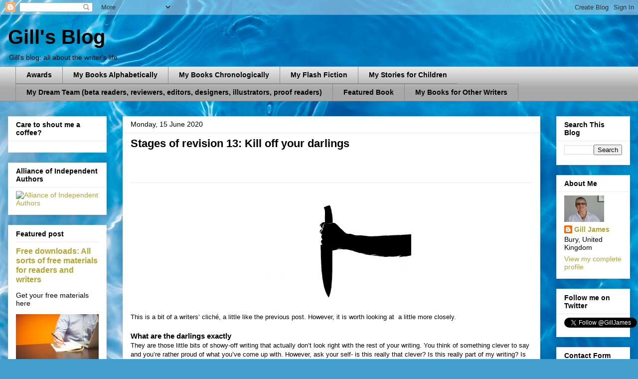

--- FILE ---
content_type: text/html; charset=UTF-8
request_url: https://www.gilljameswriter.com/2020/06/stages-of-revision-13-kill-off-your.html
body_size: 53348
content:
<!DOCTYPE html>
<html class='v2' dir='ltr' lang='en-GB'>
<head>
<link href='https://www.blogger.com/static/v1/widgets/4128112664-css_bundle_v2.css' rel='stylesheet' type='text/css'/>
<meta content='width=1100' name='viewport'/>
<meta content='text/html; charset=UTF-8' http-equiv='Content-Type'/>
<meta content='blogger' name='generator'/>
<link href='https://www.gilljameswriter.com/favicon.ico' rel='icon' type='image/x-icon'/>
<link href='http://www.gilljameswriter.com/2020/06/stages-of-revision-13-kill-off-your.html' rel='canonical'/>
<link rel="alternate" type="application/atom+xml" title="Gill&#39;s Blog - Atom" href="https://www.gilljameswriter.com/feeds/posts/default" />
<link rel="alternate" type="application/rss+xml" title="Gill&#39;s Blog - RSS" href="https://www.gilljameswriter.com/feeds/posts/default?alt=rss" />
<link rel="service.post" type="application/atom+xml" title="Gill&#39;s Blog - Atom" href="https://www.blogger.com/feeds/2910220950634467298/posts/default" />

<link rel="alternate" type="application/atom+xml" title="Gill&#39;s Blog - Atom" href="https://www.gilljameswriter.com/feeds/1167131448465621363/comments/default" />
<!--Can't find substitution for tag [blog.ieCssRetrofitLinks]-->
<link href='https://blogger.googleusercontent.com/img/b/R29vZ2xl/AVvXsEgKon3cDnn1oj5Xkg3QD5yVbT7mRJe6gw3SnhMmx8Pbdye9ZR5iP2JKFkzXLPCxyeWqmqboFyeeW4I9Q6Pp85iDp7XoU7mYRLwmvgib7tnS6k4B3aCkwgUh95ML6V4K8m9dovzpuXeQB2k/s320/kill+off+your+darlings+.jpg' rel='image_src'/>
<meta content='http://www.gilljameswriter.com/2020/06/stages-of-revision-13-kill-off-your.html' property='og:url'/>
<meta content='Stages of revision 13: Kill off your darlings' property='og:title'/>
<meta content='           This is a bit of a writers’ cliché, a little like the previous post. However, it is worth looking at   a little more closely.    ...' property='og:description'/>
<meta content='https://blogger.googleusercontent.com/img/b/R29vZ2xl/AVvXsEgKon3cDnn1oj5Xkg3QD5yVbT7mRJe6gw3SnhMmx8Pbdye9ZR5iP2JKFkzXLPCxyeWqmqboFyeeW4I9Q6Pp85iDp7XoU7mYRLwmvgib7tnS6k4B3aCkwgUh95ML6V4K8m9dovzpuXeQB2k/w1200-h630-p-k-no-nu/kill+off+your+darlings+.jpg' property='og:image'/>
<title>Gill's Blog: Stages of revision 13: Kill off your darlings</title>
<style id='page-skin-1' type='text/css'><!--
/*
-----------------------------------------------
Blogger Template Style
Name:     Awesome Inc.
Designer: Tina Chen
URL:      tinachen.org
----------------------------------------------- */
/* Content
----------------------------------------------- */
body {
font: normal normal 13px Arial, Tahoma, Helvetica, FreeSans, sans-serif;
color: #000000;
background: #449FCE url(//themes.googleusercontent.com/image?id=1Yx8_G17Y2iq1fILozyAWpw3LAZeJbkpUPBHtfpEQEFq8iTjs7OGWHGzrzrhHaA_-5r-D) no-repeat fixed top center /* Credit: sbayram (http://www.istockphoto.com/googleimages.php?id=6201476&platform=blogger) */;
}
html body .content-outer {
min-width: 0;
max-width: 100%;
width: 100%;
}
a:link {
text-decoration: none;
color: #b1a52c;
}
a:visited {
text-decoration: none;
color: #597534;
}
a:hover {
text-decoration: underline;
color: #b1a52c;
}
.body-fauxcolumn-outer .cap-top {
position: absolute;
z-index: 1;
height: 276px;
width: 100%;
background: transparent none repeat-x scroll top left;
_background-image: none;
}
/* Columns
----------------------------------------------- */
.content-inner {
padding: 0;
}
.header-inner .section {
margin: 0 16px;
}
.tabs-inner .section {
margin: 0 16px;
}
.main-inner {
padding-top: 30px;
}
.main-inner .column-center-inner,
.main-inner .column-left-inner,
.main-inner .column-right-inner {
padding: 0 5px;
}
*+html body .main-inner .column-center-inner {
margin-top: -30px;
}
#layout .main-inner .column-center-inner {
margin-top: 0;
}
/* Header
----------------------------------------------- */
.header-outer {
margin: 0 0 0 0;
background: rgba(0, 0, 0, 0) none repeat scroll 0 0;
}
.Header h1 {
font: normal bold 40px Arial, Tahoma, Helvetica, FreeSans, sans-serif;
color: #000000;
text-shadow: 0 0 -1px #000000;
}
.Header h1 a {
color: #000000;
}
.Header .description {
font: normal normal 14px Arial, Tahoma, Helvetica, FreeSans, sans-serif;
color: #000000;
}
.header-inner .Header .titlewrapper,
.header-inner .Header .descriptionwrapper {
padding-left: 0;
padding-right: 0;
margin-bottom: 0;
}
.header-inner .Header .titlewrapper {
padding-top: 22px;
}
/* Tabs
----------------------------------------------- */
.tabs-outer {
overflow: hidden;
position: relative;
background: #e9e9e9 url(//www.blogblog.com/1kt/awesomeinc/tabs_gradient_light.png) repeat scroll 0 0;
}
#layout .tabs-outer {
overflow: visible;
}
.tabs-cap-top, .tabs-cap-bottom {
position: absolute;
width: 100%;
border-top: 1px solid #8c8c8c;
}
.tabs-cap-bottom {
bottom: 0;
}
.tabs-inner .widget li a {
display: inline-block;
margin: 0;
padding: .6em 1.5em;
font: normal bold 14px Arial, Tahoma, Helvetica, FreeSans, sans-serif;
color: #000000;
border-top: 1px solid #8c8c8c;
border-bottom: 1px solid #8c8c8c;
border-left: 1px solid #8c8c8c;
height: 16px;
line-height: 16px;
}
.tabs-inner .widget li:last-child a {
border-right: 1px solid #8c8c8c;
}
.tabs-inner .widget li.selected a, .tabs-inner .widget li a:hover {
background: #3d3d3d url(//www.blogblog.com/1kt/awesomeinc/tabs_gradient_light.png) repeat-x scroll 0 -100px;
color: #ffffff;
}
/* Headings
----------------------------------------------- */
h2 {
font: normal bold 14px Arial, Tahoma, Helvetica, FreeSans, sans-serif;
color: #000000;
}
/* Widgets
----------------------------------------------- */
.main-inner .section {
margin: 0 27px;
padding: 0;
}
.main-inner .column-left-outer,
.main-inner .column-right-outer {
margin-top: 0;
}
#layout .main-inner .column-left-outer,
#layout .main-inner .column-right-outer {
margin-top: 0;
}
.main-inner .column-left-inner,
.main-inner .column-right-inner {
background: rgba(0, 0, 0, 0) none repeat 0 0;
-moz-box-shadow: 0 0 0 rgba(0, 0, 0, .2);
-webkit-box-shadow: 0 0 0 rgba(0, 0, 0, .2);
-goog-ms-box-shadow: 0 0 0 rgba(0, 0, 0, .2);
box-shadow: 0 0 0 rgba(0, 0, 0, .2);
-moz-border-radius: 0;
-webkit-border-radius: 0;
-goog-ms-border-radius: 0;
border-radius: 0;
}
#layout .main-inner .column-left-inner,
#layout .main-inner .column-right-inner {
margin-top: 0;
}
.sidebar .widget {
font: normal normal 14px Arial, Tahoma, Helvetica, FreeSans, sans-serif;
color: #000000;
}
.sidebar .widget a:link {
color: #b1a52c;
}
.sidebar .widget a:visited {
color: #597534;
}
.sidebar .widget a:hover {
color: #b1a52c;
}
.sidebar .widget h2 {
text-shadow: 0 0 -1px #000000;
}
.main-inner .widget {
background-color: #ffffff;
border: 1px solid #e9e9e9;
padding: 0 15px 15px;
margin: 20px -16px;
-moz-box-shadow: 0 0 20px rgba(0, 0, 0, .2);
-webkit-box-shadow: 0 0 20px rgba(0, 0, 0, .2);
-goog-ms-box-shadow: 0 0 20px rgba(0, 0, 0, .2);
box-shadow: 0 0 20px rgba(0, 0, 0, .2);
-moz-border-radius: 0;
-webkit-border-radius: 0;
-goog-ms-border-radius: 0;
border-radius: 0;
}
.main-inner .widget h2 {
margin: 0 -15px;
padding: .6em 15px .5em;
border-bottom: 1px solid rgba(0, 0, 0, 0);
}
.footer-inner .widget h2 {
padding: 0 0 .4em;
border-bottom: 1px solid rgba(0, 0, 0, 0);
}
.main-inner .widget h2 + div, .footer-inner .widget h2 + div {
border-top: 1px solid #e9e9e9;
padding-top: 8px;
}
.main-inner .widget .widget-content {
margin: 0 -15px;
padding: 7px 15px 0;
}
.main-inner .widget ul, .main-inner .widget #ArchiveList ul.flat {
margin: -8px -15px 0;
padding: 0;
list-style: none;
}
.main-inner .widget #ArchiveList {
margin: -8px 0 0;
}
.main-inner .widget ul li, .main-inner .widget #ArchiveList ul.flat li {
padding: .5em 15px;
text-indent: 0;
color: #3d3d3d;
border-top: 1px solid #e9e9e9;
border-bottom: 1px solid rgba(0, 0, 0, 0);
}
.main-inner .widget #ArchiveList ul li {
padding-top: .25em;
padding-bottom: .25em;
}
.main-inner .widget ul li:first-child, .main-inner .widget #ArchiveList ul.flat li:first-child {
border-top: none;
}
.main-inner .widget ul li:last-child, .main-inner .widget #ArchiveList ul.flat li:last-child {
border-bottom: none;
}
.post-body {
position: relative;
}
.main-inner .widget .post-body ul {
padding: 0 2.5em;
margin: .5em 0;
list-style: disc;
}
.main-inner .widget .post-body ul li {
padding: 0.25em 0;
margin-bottom: .25em;
color: #000000;
border: none;
}
.footer-inner .widget ul {
padding: 0;
list-style: none;
}
.widget .zippy {
color: #3d3d3d;
}
/* Posts
----------------------------------------------- */
body .main-inner .Blog {
padding: 0;
margin-bottom: 1em;
background-color: transparent;
border: none;
-moz-box-shadow: 0 0 0 rgba(0, 0, 0, 0);
-webkit-box-shadow: 0 0 0 rgba(0, 0, 0, 0);
-goog-ms-box-shadow: 0 0 0 rgba(0, 0, 0, 0);
box-shadow: 0 0 0 rgba(0, 0, 0, 0);
}
.main-inner .section:last-child .Blog:last-child {
padding: 0;
margin-bottom: 1em;
}
.main-inner .widget h2.date-header {
margin: 0 -15px 1px;
padding: 0 0 0 0;
font: normal normal 14px Arial, Tahoma, Helvetica, FreeSans, sans-serif;
color: #000000;
background: transparent none no-repeat scroll top left;
border-top: 0 solid #e9e9e9;
border-bottom: 1px solid rgba(0, 0, 0, 0);
-moz-border-radius-topleft: 0;
-moz-border-radius-topright: 0;
-webkit-border-top-left-radius: 0;
-webkit-border-top-right-radius: 0;
border-top-left-radius: 0;
border-top-right-radius: 0;
position: static;
bottom: 100%;
right: 15px;
text-shadow: 0 0 -1px #000000;
}
.main-inner .widget h2.date-header span {
font: normal normal 14px Arial, Tahoma, Helvetica, FreeSans, sans-serif;
display: block;
padding: .5em 15px;
border-left: 0 solid #e9e9e9;
border-right: 0 solid #e9e9e9;
}
.date-outer {
position: relative;
margin: 30px 0 20px;
padding: 0 15px;
background-color: #ffffff;
border: 1px solid #e9e9e9;
-moz-box-shadow: 0 0 20px rgba(0, 0, 0, .2);
-webkit-box-shadow: 0 0 20px rgba(0, 0, 0, .2);
-goog-ms-box-shadow: 0 0 20px rgba(0, 0, 0, .2);
box-shadow: 0 0 20px rgba(0, 0, 0, .2);
-moz-border-radius: 0;
-webkit-border-radius: 0;
-goog-ms-border-radius: 0;
border-radius: 0;
}
.date-outer:first-child {
margin-top: 0;
}
.date-outer:last-child {
margin-bottom: 20px;
-moz-border-radius-bottomleft: 0;
-moz-border-radius-bottomright: 0;
-webkit-border-bottom-left-radius: 0;
-webkit-border-bottom-right-radius: 0;
-goog-ms-border-bottom-left-radius: 0;
-goog-ms-border-bottom-right-radius: 0;
border-bottom-left-radius: 0;
border-bottom-right-radius: 0;
}
.date-posts {
margin: 0 -15px;
padding: 0 15px;
clear: both;
}
.post-outer, .inline-ad {
border-top: 1px solid #e9e9e9;
margin: 0 -15px;
padding: 15px 15px;
}
.post-outer {
padding-bottom: 10px;
}
.post-outer:first-child {
padding-top: 0;
border-top: none;
}
.post-outer:last-child, .inline-ad:last-child {
border-bottom: none;
}
.post-body {
position: relative;
}
.post-body img {
padding: 8px;
background: rgba(0, 0, 0, 0);
border: 1px solid rgba(0, 0, 0, 0);
-moz-box-shadow: 0 0 0 rgba(0, 0, 0, .2);
-webkit-box-shadow: 0 0 0 rgba(0, 0, 0, .2);
box-shadow: 0 0 0 rgba(0, 0, 0, .2);
-moz-border-radius: 0;
-webkit-border-radius: 0;
border-radius: 0;
}
h3.post-title, h4 {
font: normal bold 22px Arial, Tahoma, Helvetica, FreeSans, sans-serif;
color: #000000;
}
h3.post-title a {
font: normal bold 22px Arial, Tahoma, Helvetica, FreeSans, sans-serif;
color: #000000;
}
h3.post-title a:hover {
color: #b1a52c;
text-decoration: underline;
}
.post-header {
margin: 0 0 1em;
}
.post-body {
line-height: 1.4;
}
.post-outer h2 {
color: #000000;
}
.post-footer {
margin: 1.5em 0 0;
}
#blog-pager {
padding: 15px;
font-size: 120%;
background-color: #ffffff;
border: 1px solid #e9e9e9;
-moz-box-shadow: 0 0 20px rgba(0, 0, 0, .2);
-webkit-box-shadow: 0 0 20px rgba(0, 0, 0, .2);
-goog-ms-box-shadow: 0 0 20px rgba(0, 0, 0, .2);
box-shadow: 0 0 20px rgba(0, 0, 0, .2);
-moz-border-radius: 0;
-webkit-border-radius: 0;
-goog-ms-border-radius: 0;
border-radius: 0;
-moz-border-radius-topleft: 0;
-moz-border-radius-topright: 0;
-webkit-border-top-left-radius: 0;
-webkit-border-top-right-radius: 0;
-goog-ms-border-top-left-radius: 0;
-goog-ms-border-top-right-radius: 0;
border-top-left-radius: 0;
border-top-right-radius-topright: 0;
margin-top: 1em;
}
.blog-feeds, .post-feeds {
margin: 1em 0;
text-align: center;
color: #000000;
}
.blog-feeds a, .post-feeds a {
color: #b1a52c;
}
.blog-feeds a:visited, .post-feeds a:visited {
color: #597534;
}
.blog-feeds a:hover, .post-feeds a:hover {
color: #b1a52c;
}
.post-outer .comments {
margin-top: 2em;
}
/* Comments
----------------------------------------------- */
.comments .comments-content .icon.blog-author {
background-repeat: no-repeat;
background-image: url([data-uri]);
}
.comments .comments-content .loadmore a {
border-top: 1px solid #8c8c8c;
border-bottom: 1px solid #8c8c8c;
}
.comments .continue {
border-top: 2px solid #8c8c8c;
}
/* Footer
----------------------------------------------- */
.footer-outer {
margin: -20px 0 -1px;
padding: 20px 0 0;
color: #000000;
overflow: hidden;
}
.footer-fauxborder-left {
border-top: 1px solid #e9e9e9;
background: #ffffff none repeat scroll 0 0;
-moz-box-shadow: 0 0 20px rgba(0, 0, 0, .2);
-webkit-box-shadow: 0 0 20px rgba(0, 0, 0, .2);
-goog-ms-box-shadow: 0 0 20px rgba(0, 0, 0, .2);
box-shadow: 0 0 20px rgba(0, 0, 0, .2);
margin: 0 -20px;
}
/* Mobile
----------------------------------------------- */
body.mobile {
background-size: auto;
}
.mobile .body-fauxcolumn-outer {
background: transparent none repeat scroll top left;
}
*+html body.mobile .main-inner .column-center-inner {
margin-top: 0;
}
.mobile .main-inner .widget {
padding: 0 0 15px;
}
.mobile .main-inner .widget h2 + div,
.mobile .footer-inner .widget h2 + div {
border-top: none;
padding-top: 0;
}
.mobile .footer-inner .widget h2 {
padding: 0.5em 0;
border-bottom: none;
}
.mobile .main-inner .widget .widget-content {
margin: 0;
padding: 7px 0 0;
}
.mobile .main-inner .widget ul,
.mobile .main-inner .widget #ArchiveList ul.flat {
margin: 0 -15px 0;
}
.mobile .main-inner .widget h2.date-header {
right: 0;
}
.mobile .date-header span {
padding: 0.4em 0;
}
.mobile .date-outer:first-child {
margin-bottom: 0;
border: 1px solid #e9e9e9;
-moz-border-radius-topleft: 0;
-moz-border-radius-topright: 0;
-webkit-border-top-left-radius: 0;
-webkit-border-top-right-radius: 0;
-goog-ms-border-top-left-radius: 0;
-goog-ms-border-top-right-radius: 0;
border-top-left-radius: 0;
border-top-right-radius: 0;
}
.mobile .date-outer {
border-color: #e9e9e9;
border-width: 0 1px 1px;
}
.mobile .date-outer:last-child {
margin-bottom: 0;
}
.mobile .main-inner {
padding: 0;
}
.mobile .header-inner .section {
margin: 0;
}
.mobile .post-outer, .mobile .inline-ad {
padding: 5px 0;
}
.mobile .tabs-inner .section {
margin: 0 10px;
}
.mobile .main-inner .widget h2 {
margin: 0;
padding: 0;
}
.mobile .main-inner .widget h2.date-header span {
padding: 0;
}
.mobile .main-inner .widget .widget-content {
margin: 0;
padding: 7px 0 0;
}
.mobile #blog-pager {
border: 1px solid transparent;
background: #ffffff none repeat scroll 0 0;
}
.mobile .main-inner .column-left-inner,
.mobile .main-inner .column-right-inner {
background: rgba(0, 0, 0, 0) none repeat 0 0;
-moz-box-shadow: none;
-webkit-box-shadow: none;
-goog-ms-box-shadow: none;
box-shadow: none;
}
.mobile .date-posts {
margin: 0;
padding: 0;
}
.mobile .footer-fauxborder-left {
margin: 0;
border-top: inherit;
}
.mobile .main-inner .section:last-child .Blog:last-child {
margin-bottom: 0;
}
.mobile-index-contents {
color: #000000;
}
.mobile .mobile-link-button {
background: #b1a52c url(//www.blogblog.com/1kt/awesomeinc/tabs_gradient_light.png) repeat scroll 0 0;
}
.mobile-link-button a:link, .mobile-link-button a:visited {
color: #ffffff;
}
.mobile .tabs-inner .PageList .widget-content {
background: transparent;
border-top: 1px solid;
border-color: #8c8c8c;
color: #000000;
}
.mobile .tabs-inner .PageList .widget-content .pagelist-arrow {
border-left: 1px solid #8c8c8c;
}

--></style>
<style id='template-skin-1' type='text/css'><!--
body {
min-width: 1280px;
}
.content-outer, .content-fauxcolumn-outer, .region-inner {
min-width: 1280px;
max-width: 1280px;
_width: 1280px;
}
.main-inner .columns {
padding-left: 230px;
padding-right: 180px;
}
.main-inner .fauxcolumn-center-outer {
left: 230px;
right: 180px;
/* IE6 does not respect left and right together */
_width: expression(this.parentNode.offsetWidth -
parseInt("230px") -
parseInt("180px") + 'px');
}
.main-inner .fauxcolumn-left-outer {
width: 230px;
}
.main-inner .fauxcolumn-right-outer {
width: 180px;
}
.main-inner .column-left-outer {
width: 230px;
right: 100%;
margin-left: -230px;
}
.main-inner .column-right-outer {
width: 180px;
margin-right: -180px;
}
#layout {
min-width: 0;
}
#layout .content-outer {
min-width: 0;
width: 800px;
}
#layout .region-inner {
min-width: 0;
width: auto;
}
body#layout div.add_widget {
padding: 8px;
}
body#layout div.add_widget a {
margin-left: 32px;
}
--></style>
<style>
    body {background-image:url(\/\/themes.googleusercontent.com\/image?id=1Yx8_G17Y2iq1fILozyAWpw3LAZeJbkpUPBHtfpEQEFq8iTjs7OGWHGzrzrhHaA_-5r-D);}
    
@media (max-width: 200px) { body {background-image:url(\/\/themes.googleusercontent.com\/image?id=1Yx8_G17Y2iq1fILozyAWpw3LAZeJbkpUPBHtfpEQEFq8iTjs7OGWHGzrzrhHaA_-5r-D&options=w200);}}
@media (max-width: 400px) and (min-width: 201px) { body {background-image:url(\/\/themes.googleusercontent.com\/image?id=1Yx8_G17Y2iq1fILozyAWpw3LAZeJbkpUPBHtfpEQEFq8iTjs7OGWHGzrzrhHaA_-5r-D&options=w400);}}
@media (max-width: 800px) and (min-width: 401px) { body {background-image:url(\/\/themes.googleusercontent.com\/image?id=1Yx8_G17Y2iq1fILozyAWpw3LAZeJbkpUPBHtfpEQEFq8iTjs7OGWHGzrzrhHaA_-5r-D&options=w800);}}
@media (max-width: 1200px) and (min-width: 801px) { body {background-image:url(\/\/themes.googleusercontent.com\/image?id=1Yx8_G17Y2iq1fILozyAWpw3LAZeJbkpUPBHtfpEQEFq8iTjs7OGWHGzrzrhHaA_-5r-D&options=w1200);}}
/* Last tag covers anything over one higher than the previous max-size cap. */
@media (min-width: 1201px) { body {background-image:url(\/\/themes.googleusercontent.com\/image?id=1Yx8_G17Y2iq1fILozyAWpw3LAZeJbkpUPBHtfpEQEFq8iTjs7OGWHGzrzrhHaA_-5r-D&options=w1600);}}
  </style>
<link href='https://www.blogger.com/dyn-css/authorization.css?targetBlogID=2910220950634467298&amp;zx=e429ff3e-1353-4cbf-9c23-44d7f4cabb8d' media='none' onload='if(media!=&#39;all&#39;)media=&#39;all&#39;' rel='stylesheet'/><noscript><link href='https://www.blogger.com/dyn-css/authorization.css?targetBlogID=2910220950634467298&amp;zx=e429ff3e-1353-4cbf-9c23-44d7f4cabb8d' rel='stylesheet'/></noscript>
<meta name='google-adsense-platform-account' content='ca-host-pub-1556223355139109'/>
<meta name='google-adsense-platform-domain' content='blogspot.com'/>

</head>
<body class='loading variant-light'>
<div class='navbar section' id='navbar' name='Navbar'><div class='widget Navbar' data-version='1' id='Navbar1'><script type="text/javascript">
    function setAttributeOnload(object, attribute, val) {
      if(window.addEventListener) {
        window.addEventListener('load',
          function(){ object[attribute] = val; }, false);
      } else {
        window.attachEvent('onload', function(){ object[attribute] = val; });
      }
    }
  </script>
<div id="navbar-iframe-container"></div>
<script type="text/javascript" src="https://apis.google.com/js/platform.js"></script>
<script type="text/javascript">
      gapi.load("gapi.iframes:gapi.iframes.style.bubble", function() {
        if (gapi.iframes && gapi.iframes.getContext) {
          gapi.iframes.getContext().openChild({
              url: 'https://www.blogger.com/navbar/2910220950634467298?po\x3d1167131448465621363\x26origin\x3dhttps://www.gilljameswriter.com',
              where: document.getElementById("navbar-iframe-container"),
              id: "navbar-iframe"
          });
        }
      });
    </script><script type="text/javascript">
(function() {
var script = document.createElement('script');
script.type = 'text/javascript';
script.src = '//pagead2.googlesyndication.com/pagead/js/google_top_exp.js';
var head = document.getElementsByTagName('head')[0];
if (head) {
head.appendChild(script);
}})();
</script>
</div></div>
<div class='body-fauxcolumns'>
<div class='fauxcolumn-outer body-fauxcolumn-outer'>
<div class='cap-top'>
<div class='cap-left'></div>
<div class='cap-right'></div>
</div>
<div class='fauxborder-left'>
<div class='fauxborder-right'></div>
<div class='fauxcolumn-inner'>
</div>
</div>
<div class='cap-bottom'>
<div class='cap-left'></div>
<div class='cap-right'></div>
</div>
</div>
</div>
<div class='content'>
<div class='content-fauxcolumns'>
<div class='fauxcolumn-outer content-fauxcolumn-outer'>
<div class='cap-top'>
<div class='cap-left'></div>
<div class='cap-right'></div>
</div>
<div class='fauxborder-left'>
<div class='fauxborder-right'></div>
<div class='fauxcolumn-inner'>
</div>
</div>
<div class='cap-bottom'>
<div class='cap-left'></div>
<div class='cap-right'></div>
</div>
</div>
</div>
<div class='content-outer'>
<div class='content-cap-top cap-top'>
<div class='cap-left'></div>
<div class='cap-right'></div>
</div>
<div class='fauxborder-left content-fauxborder-left'>
<div class='fauxborder-right content-fauxborder-right'></div>
<div class='content-inner'>
<header>
<div class='header-outer'>
<div class='header-cap-top cap-top'>
<div class='cap-left'></div>
<div class='cap-right'></div>
</div>
<div class='fauxborder-left header-fauxborder-left'>
<div class='fauxborder-right header-fauxborder-right'></div>
<div class='region-inner header-inner'>
<div class='header section' id='header' name='Header'><div class='widget Header' data-version='1' id='Header1'>
<div id='header-inner'>
<div class='titlewrapper'>
<h1 class='title'>
<a href='https://www.gilljameswriter.com/'>
Gill's Blog
</a>
</h1>
</div>
<div class='descriptionwrapper'>
<p class='description'><span>Gill's blog: all about the writer's life </span></p>
</div>
</div>
</div></div>
</div>
</div>
<div class='header-cap-bottom cap-bottom'>
<div class='cap-left'></div>
<div class='cap-right'></div>
</div>
</div>
</header>
<div class='tabs-outer'>
<div class='tabs-cap-top cap-top'>
<div class='cap-left'></div>
<div class='cap-right'></div>
</div>
<div class='fauxborder-left tabs-fauxborder-left'>
<div class='fauxborder-right tabs-fauxborder-right'></div>
<div class='region-inner tabs-inner'>
<div class='tabs section' id='crosscol' name='Cross-column'><div class='widget PageList' data-version='1' id='PageList1'>
<h2>Pages</h2>
<div class='widget-content'>
<ul>
<li>
<a href='https://www.gilljameswriter.com/p/awards.html'>Awards</a>
</li>
<li>
<a href='http://gilljames.blogspot.com/p/my-books-alphabetically.html'>My Books Alphabetically </a>
</li>
<li>
<a href='http://gilljames.blogspot.com/p/my-books-chronologically.html'>My Books Chronologically </a>
</li>
<li>
<a href='http://gilljames.blogspot.com/p/my-flash-fiction.html'>My Flash Fiction </a>
</li>
<li>
<a href='http://gilljames.blogspot.com/p/my-stories-for-children.html'>My Stories for Children </a>
</li>
<li>
<a href='https://www.gilljameswriter.com/p/my-dream-team.html'>My Dream Team (beta readers, reviewers, editors, designers, illustrators, proof readers)    </a>
</li>
<li>
<a href='https://www.gilljameswriter.com/p/featured-book.html'>Featured Book </a>
</li>
<li>
<a href='https://www.gilljameswriter.com/p/my-books-for-other-writers.html'>My Books for Other Writers </a>
</li>
</ul>
<div class='clear'></div>
</div>
</div></div>
<div class='tabs no-items section' id='crosscol-overflow' name='Cross-Column 2'></div>
</div>
</div>
<div class='tabs-cap-bottom cap-bottom'>
<div class='cap-left'></div>
<div class='cap-right'></div>
</div>
</div>
<div class='main-outer'>
<div class='main-cap-top cap-top'>
<div class='cap-left'></div>
<div class='cap-right'></div>
</div>
<div class='fauxborder-left main-fauxborder-left'>
<div class='fauxborder-right main-fauxborder-right'></div>
<div class='region-inner main-inner'>
<div class='columns fauxcolumns'>
<div class='fauxcolumn-outer fauxcolumn-center-outer'>
<div class='cap-top'>
<div class='cap-left'></div>
<div class='cap-right'></div>
</div>
<div class='fauxborder-left'>
<div class='fauxborder-right'></div>
<div class='fauxcolumn-inner'>
</div>
</div>
<div class='cap-bottom'>
<div class='cap-left'></div>
<div class='cap-right'></div>
</div>
</div>
<div class='fauxcolumn-outer fauxcolumn-left-outer'>
<div class='cap-top'>
<div class='cap-left'></div>
<div class='cap-right'></div>
</div>
<div class='fauxborder-left'>
<div class='fauxborder-right'></div>
<div class='fauxcolumn-inner'>
</div>
</div>
<div class='cap-bottom'>
<div class='cap-left'></div>
<div class='cap-right'></div>
</div>
</div>
<div class='fauxcolumn-outer fauxcolumn-right-outer'>
<div class='cap-top'>
<div class='cap-left'></div>
<div class='cap-right'></div>
</div>
<div class='fauxborder-left'>
<div class='fauxborder-right'></div>
<div class='fauxcolumn-inner'>
</div>
</div>
<div class='cap-bottom'>
<div class='cap-left'></div>
<div class='cap-right'></div>
</div>
</div>
<!-- corrects IE6 width calculation -->
<div class='columns-inner'>
<div class='column-center-outer'>
<div class='column-center-inner'>
<div class='main section' id='main' name='Main'><div class='widget Blog' data-version='1' id='Blog1'>
<div class='blog-posts hfeed'>

          <div class="date-outer">
        
<h2 class='date-header'><span>Monday, 15 June 2020</span></h2>

          <div class="date-posts">
        
<div class='post-outer'>
<div class='post hentry uncustomized-post-template' itemprop='blogPost' itemscope='itemscope' itemtype='http://schema.org/BlogPosting'>
<meta content='https://blogger.googleusercontent.com/img/b/R29vZ2xl/AVvXsEgKon3cDnn1oj5Xkg3QD5yVbT7mRJe6gw3SnhMmx8Pbdye9ZR5iP2JKFkzXLPCxyeWqmqboFyeeW4I9Q6Pp85iDp7XoU7mYRLwmvgib7tnS6k4B3aCkwgUh95ML6V4K8m9dovzpuXeQB2k/s320/kill+off+your+darlings+.jpg' itemprop='image_url'/>
<meta content='2910220950634467298' itemprop='blogId'/>
<meta content='1167131448465621363' itemprop='postId'/>
<a name='1167131448465621363'></a>
<h3 class='post-title entry-title' itemprop='name'>
Stages of revision 13: Kill off your darlings
</h3>
<div class='post-header'>
<div class='post-header-line-1'></div>
</div>
<div class='post-body entry-content' id='post-body-1167131448465621363' itemprop='description articleBody'>
<!--[if gte mso 9]><xml>
 <o:OfficeDocumentSettings>
  <o:AllowPNG/>
 </o:OfficeDocumentSettings>
</xml><![endif]--><br />
<!--[if gte mso 9]><xml>
 <w:WordDocument>
  <w:View>Normal</w:View>
  <w:Zoom>0</w:Zoom>
  <w:TrackMoves/>
  <w:TrackFormatting/>
  <w:PunctuationKerning/>
  <w:ValidateAgainstSchemas/>
  <w:SaveIfXMLInvalid>false</w:SaveIfXMLInvalid>
  <w:IgnoreMixedContent>false</w:IgnoreMixedContent>
  <w:AlwaysShowPlaceholderText>false</w:AlwaysShowPlaceholderText>
  <w:DoNotPromoteQF/>
  <w:LidThemeOther>EN-GB</w:LidThemeOther>
  <w:LidThemeAsian>X-NONE</w:LidThemeAsian>
  <w:LidThemeComplexScript>X-NONE</w:LidThemeComplexScript>
  <w:Compatibility>
   <w:BreakWrappedTables/>
   <w:SnapToGridInCell/>
   <w:WrapTextWithPunct/>
   <w:UseAsianBreakRules/>
   <w:DontGrowAutofit/>
   <w:SplitPgBreakAndParaMark/>
   <w:EnableOpenTypeKerning/>
   <w:DontFlipMirrorIndents/>
   <w:OverrideTableStyleHps/>
  </w:Compatibility>
  <m:mathPr>
   <m:mathFont m:val="Cambria Math"/>
   <m:brkBin m:val="before"/>
   <m:brkBinSub m:val="&#45;-"/>
   <m:smallFrac m:val="off"/>
   <m:dispDef/>
   <m:lMargin m:val="0"/>
   <m:rMargin m:val="0"/>
   <m:defJc m:val="centerGroup"/>
   <m:wrapIndent m:val="1440"/>
   <m:intLim m:val="subSup"/>
   <m:naryLim m:val="undOvr"/>
  </m:mathPr></w:WordDocument>
</xml><![endif]--><!--[if gte mso 9]><xml>
 <w:LatentStyles DefLockedState="false" DefUnhideWhenUsed="true"
  DefSemiHidden="true" DefQFormat="false" DefPriority="99"
  LatentStyleCount="267">
  <w:LsdException Locked="false" Priority="0" SemiHidden="false"
   UnhideWhenUsed="false" QFormat="true" Name="Normal"/>
  <w:LsdException Locked="false" Priority="9" SemiHidden="false"
   UnhideWhenUsed="false" QFormat="true" Name="heading 1"/>
  <w:LsdException Locked="false" QFormat="true" Name="heading 2"/>
  <w:LsdException Locked="false" QFormat="true" Name="heading 3"/>
  <w:LsdException Locked="false" Priority="9" QFormat="true" Name="heading 4"/>
  <w:LsdException Locked="false" Priority="9" QFormat="true" Name="heading 5"/>
  <w:LsdException Locked="false" Priority="9" QFormat="true" Name="heading 6"/>
  <w:LsdException Locked="false" Priority="9" QFormat="true" Name="heading 7"/>
  <w:LsdException Locked="false" Priority="9" QFormat="true" Name="heading 8"/>
  <w:LsdException Locked="false" Priority="9" QFormat="true" Name="heading 9"/>
  <w:LsdException Locked="false" Priority="39" Name="toc 1"/>
  <w:LsdException Locked="false" Priority="39" Name="toc 2"/>
  <w:LsdException Locked="false" Priority="39" Name="toc 3"/>
  <w:LsdException Locked="false" Priority="39" Name="toc 4"/>
  <w:LsdException Locked="false" Priority="39" Name="toc 5"/>
  <w:LsdException Locked="false" Priority="39" Name="toc 6"/>
  <w:LsdException Locked="false" Priority="39" Name="toc 7"/>
  <w:LsdException Locked="false" Priority="39" Name="toc 8"/>
  <w:LsdException Locked="false" Priority="39" Name="toc 9"/>
  <w:LsdException Locked="false" Priority="35" QFormat="true" Name="caption"/>
  <w:LsdException Locked="false" Priority="10" SemiHidden="false"
   UnhideWhenUsed="false" QFormat="true" Name="Title"/>
  <w:LsdException Locked="false" Priority="11" SemiHidden="false"
   UnhideWhenUsed="false" QFormat="true" Name="Subtitle"/>
  <w:LsdException Locked="false" Priority="22" SemiHidden="false"
   UnhideWhenUsed="false" QFormat="true" Name="Strong"/>
  <w:LsdException Locked="false" Priority="20" SemiHidden="false"
   UnhideWhenUsed="false" QFormat="true" Name="Emphasis"/>
  <w:LsdException Locked="false" Priority="59" SemiHidden="false"
   UnhideWhenUsed="false" Name="Table Grid"/>
  <w:LsdException Locked="false" UnhideWhenUsed="false" Name="Placeholder Text"/>
  <w:LsdException Locked="false" Priority="1" SemiHidden="false"
   UnhideWhenUsed="false" QFormat="true" Name="No Spacing"/>
  <w:LsdException Locked="false" Priority="60" SemiHidden="false"
   UnhideWhenUsed="false" Name="Light Shading"/>
  <w:LsdException Locked="false" Priority="61" SemiHidden="false"
   UnhideWhenUsed="false" Name="Light List"/>
  <w:LsdException Locked="false" Priority="62" SemiHidden="false"
   UnhideWhenUsed="false" Name="Light Grid"/>
  <w:LsdException Locked="false" Priority="63" SemiHidden="false"
   UnhideWhenUsed="false" Name="Medium Shading 1"/>
  <w:LsdException Locked="false" Priority="64" SemiHidden="false"
   UnhideWhenUsed="false" Name="Medium Shading 2"/>
  <w:LsdException Locked="false" Priority="65" SemiHidden="false"
   UnhideWhenUsed="false" Name="Medium List 1"/>
  <w:LsdException Locked="false" Priority="66" SemiHidden="false"
   UnhideWhenUsed="false" Name="Medium List 2"/>
  <w:LsdException Locked="false" Priority="67" SemiHidden="false"
   UnhideWhenUsed="false" Name="Medium Grid 1"/>
  <w:LsdException Locked="false" Priority="68" SemiHidden="false"
   UnhideWhenUsed="false" Name="Medium Grid 2"/>
  <w:LsdException Locked="false" Priority="69" SemiHidden="false"
   UnhideWhenUsed="false" Name="Medium Grid 3"/>
  <w:LsdException Locked="false" Priority="70" SemiHidden="false"
   UnhideWhenUsed="false" Name="Dark List"/>
  <w:LsdException Locked="false" Priority="71" SemiHidden="false"
   UnhideWhenUsed="false" Name="Colorful Shading"/>
  <w:LsdException Locked="false" Priority="72" SemiHidden="false"
   UnhideWhenUsed="false" Name="Colorful List"/>
  <w:LsdException Locked="false" Priority="73" SemiHidden="false"
   UnhideWhenUsed="false" Name="Colorful Grid"/>
  <w:LsdException Locked="false" Priority="60" SemiHidden="false"
   UnhideWhenUsed="false" Name="Light Shading Accent 1"/>
  <w:LsdException Locked="false" Priority="61" SemiHidden="false"
   UnhideWhenUsed="false" Name="Light List Accent 1"/>
  <w:LsdException Locked="false" Priority="62" SemiHidden="false"
   UnhideWhenUsed="false" Name="Light Grid Accent 1"/>
  <w:LsdException Locked="false" Priority="63" SemiHidden="false"
   UnhideWhenUsed="false" Name="Medium Shading 1 Accent 1"/>
  <w:LsdException Locked="false" Priority="64" SemiHidden="false"
   UnhideWhenUsed="false" Name="Medium Shading 2 Accent 1"/>
  <w:LsdException Locked="false" Priority="65" SemiHidden="false"
   UnhideWhenUsed="false" Name="Medium List 1 Accent 1"/>
  <w:LsdException Locked="false" UnhideWhenUsed="false" Name="Revision"/>
  <w:LsdException Locked="false" Priority="34" SemiHidden="false"
   UnhideWhenUsed="false" QFormat="true" Name="List Paragraph"/>
  <w:LsdException Locked="false" Priority="29" SemiHidden="false"
   UnhideWhenUsed="false" QFormat="true" Name="Quote"/>
  <w:LsdException Locked="false" Priority="30" SemiHidden="false"
   UnhideWhenUsed="false" QFormat="true" Name="Intense Quote"/>
  <w:LsdException Locked="false" Priority="66" SemiHidden="false"
   UnhideWhenUsed="false" Name="Medium List 2 Accent 1"/>
  <w:LsdException Locked="false" Priority="67" SemiHidden="false"
   UnhideWhenUsed="false" Name="Medium Grid 1 Accent 1"/>
  <w:LsdException Locked="false" Priority="68" SemiHidden="false"
   UnhideWhenUsed="false" Name="Medium Grid 2 Accent 1"/>
  <w:LsdException Locked="false" Priority="69" SemiHidden="false"
   UnhideWhenUsed="false" Name="Medium Grid 3 Accent 1"/>
  <w:LsdException Locked="false" Priority="70" SemiHidden="false"
   UnhideWhenUsed="false" Name="Dark List Accent 1"/>
  <w:LsdException Locked="false" Priority="71" SemiHidden="false"
   UnhideWhenUsed="false" Name="Colorful Shading Accent 1"/>
  <w:LsdException Locked="false" Priority="72" SemiHidden="false"
   UnhideWhenUsed="false" Name="Colorful List Accent 1"/>
  <w:LsdException Locked="false" Priority="73" SemiHidden="false"
   UnhideWhenUsed="false" Name="Colorful Grid Accent 1"/>
  <w:LsdException Locked="false" Priority="60" SemiHidden="false"
   UnhideWhenUsed="false" Name="Light Shading Accent 2"/>
  <w:LsdException Locked="false" Priority="61" SemiHidden="false"
   UnhideWhenUsed="false" Name="Light List Accent 2"/>
  <w:LsdException Locked="false" Priority="62" SemiHidden="false"
   UnhideWhenUsed="false" Name="Light Grid Accent 2"/>
  <w:LsdException Locked="false" Priority="63" SemiHidden="false"
   UnhideWhenUsed="false" Name="Medium Shading 1 Accent 2"/>
  <w:LsdException Locked="false" Priority="64" SemiHidden="false"
   UnhideWhenUsed="false" Name="Medium Shading 2 Accent 2"/>
  <w:LsdException Locked="false" Priority="65" SemiHidden="false"
   UnhideWhenUsed="false" Name="Medium List 1 Accent 2"/>
  <w:LsdException Locked="false" Priority="66" SemiHidden="false"
   UnhideWhenUsed="false" Name="Medium List 2 Accent 2"/>
  <w:LsdException Locked="false" Priority="67" SemiHidden="false"
   UnhideWhenUsed="false" Name="Medium Grid 1 Accent 2"/>
  <w:LsdException Locked="false" Priority="68" SemiHidden="false"
   UnhideWhenUsed="false" Name="Medium Grid 2 Accent 2"/>
  <w:LsdException Locked="false" Priority="69" SemiHidden="false"
   UnhideWhenUsed="false" Name="Medium Grid 3 Accent 2"/>
  <w:LsdException Locked="false" Priority="70" SemiHidden="false"
   UnhideWhenUsed="false" Name="Dark List Accent 2"/>
  <w:LsdException Locked="false" Priority="71" SemiHidden="false"
   UnhideWhenUsed="false" Name="Colorful Shading Accent 2"/>
  <w:LsdException Locked="false" Priority="72" SemiHidden="false"
   UnhideWhenUsed="false" Name="Colorful List Accent 2"/>
  <w:LsdException Locked="false" Priority="73" SemiHidden="false"
   UnhideWhenUsed="false" Name="Colorful Grid Accent 2"/>
  <w:LsdException Locked="false" Priority="60" SemiHidden="false"
   UnhideWhenUsed="false" Name="Light Shading Accent 3"/>
  <w:LsdException Locked="false" Priority="61" SemiHidden="false"
   UnhideWhenUsed="false" Name="Light List Accent 3"/>
  <w:LsdException Locked="false" Priority="62" SemiHidden="false"
   UnhideWhenUsed="false" Name="Light Grid Accent 3"/>
  <w:LsdException Locked="false" Priority="63" SemiHidden="false"
   UnhideWhenUsed="false" Name="Medium Shading 1 Accent 3"/>
  <w:LsdException Locked="false" Priority="64" SemiHidden="false"
   UnhideWhenUsed="false" Name="Medium Shading 2 Accent 3"/>
  <w:LsdException Locked="false" Priority="65" SemiHidden="false"
   UnhideWhenUsed="false" Name="Medium List 1 Accent 3"/>
  <w:LsdException Locked="false" Priority="66" SemiHidden="false"
   UnhideWhenUsed="false" Name="Medium List 2 Accent 3"/>
  <w:LsdException Locked="false" Priority="67" SemiHidden="false"
   UnhideWhenUsed="false" Name="Medium Grid 1 Accent 3"/>
  <w:LsdException Locked="false" Priority="68" SemiHidden="false"
   UnhideWhenUsed="false" Name="Medium Grid 2 Accent 3"/>
  <w:LsdException Locked="false" Priority="69" SemiHidden="false"
   UnhideWhenUsed="false" Name="Medium Grid 3 Accent 3"/>
  <w:LsdException Locked="false" Priority="70" SemiHidden="false"
   UnhideWhenUsed="false" Name="Dark List Accent 3"/>
  <w:LsdException Locked="false" Priority="71" SemiHidden="false"
   UnhideWhenUsed="false" Name="Colorful Shading Accent 3"/>
  <w:LsdException Locked="false" Priority="72" SemiHidden="false"
   UnhideWhenUsed="false" Name="Colorful List Accent 3"/>
  <w:LsdException Locked="false" Priority="73" SemiHidden="false"
   UnhideWhenUsed="false" Name="Colorful Grid Accent 3"/>
  <w:LsdException Locked="false" Priority="60" SemiHidden="false"
   UnhideWhenUsed="false" Name="Light Shading Accent 4"/>
  <w:LsdException Locked="false" Priority="61" SemiHidden="false"
   UnhideWhenUsed="false" Name="Light List Accent 4"/>
  <w:LsdException Locked="false" Priority="62" SemiHidden="false"
   UnhideWhenUsed="false" Name="Light Grid Accent 4"/>
  <w:LsdException Locked="false" Priority="63" SemiHidden="false"
   UnhideWhenUsed="false" Name="Medium Shading 1 Accent 4"/>
  <w:LsdException Locked="false" Priority="64" SemiHidden="false"
   UnhideWhenUsed="false" Name="Medium Shading 2 Accent 4"/>
  <w:LsdException Locked="false" Priority="65" SemiHidden="false"
   UnhideWhenUsed="false" Name="Medium List 1 Accent 4"/>
  <w:LsdException Locked="false" Priority="66" SemiHidden="false"
   UnhideWhenUsed="false" Name="Medium List 2 Accent 4"/>
  <w:LsdException Locked="false" Priority="67" SemiHidden="false"
   UnhideWhenUsed="false" Name="Medium Grid 1 Accent 4"/>
  <w:LsdException Locked="false" Priority="68" SemiHidden="false"
   UnhideWhenUsed="false" Name="Medium Grid 2 Accent 4"/>
  <w:LsdException Locked="false" Priority="69" SemiHidden="false"
   UnhideWhenUsed="false" Name="Medium Grid 3 Accent 4"/>
  <w:LsdException Locked="false" Priority="70" SemiHidden="false"
   UnhideWhenUsed="false" Name="Dark List Accent 4"/>
  <w:LsdException Locked="false" Priority="71" SemiHidden="false"
   UnhideWhenUsed="false" Name="Colorful Shading Accent 4"/>
  <w:LsdException Locked="false" Priority="72" SemiHidden="false"
   UnhideWhenUsed="false" Name="Colorful List Accent 4"/>
  <w:LsdException Locked="false" Priority="73" SemiHidden="false"
   UnhideWhenUsed="false" Name="Colorful Grid Accent 4"/>
  <w:LsdException Locked="false" Priority="60" SemiHidden="false"
   UnhideWhenUsed="false" Name="Light Shading Accent 5"/>
  <w:LsdException Locked="false" Priority="61" SemiHidden="false"
   UnhideWhenUsed="false" Name="Light List Accent 5"/>
  <w:LsdException Locked="false" Priority="62" SemiHidden="false"
   UnhideWhenUsed="false" Name="Light Grid Accent 5"/>
  <w:LsdException Locked="false" Priority="63" SemiHidden="false"
   UnhideWhenUsed="false" Name="Medium Shading 1 Accent 5"/>
  <w:LsdException Locked="false" Priority="64" SemiHidden="false"
   UnhideWhenUsed="false" Name="Medium Shading 2 Accent 5"/>
  <w:LsdException Locked="false" Priority="65" SemiHidden="false"
   UnhideWhenUsed="false" Name="Medium List 1 Accent 5"/>
  <w:LsdException Locked="false" Priority="66" SemiHidden="false"
   UnhideWhenUsed="false" Name="Medium List 2 Accent 5"/>
  <w:LsdException Locked="false" Priority="67" SemiHidden="false"
   UnhideWhenUsed="false" Name="Medium Grid 1 Accent 5"/>
  <w:LsdException Locked="false" Priority="68" SemiHidden="false"
   UnhideWhenUsed="false" Name="Medium Grid 2 Accent 5"/>
  <w:LsdException Locked="false" Priority="69" SemiHidden="false"
   UnhideWhenUsed="false" Name="Medium Grid 3 Accent 5"/>
  <w:LsdException Locked="false" Priority="70" SemiHidden="false"
   UnhideWhenUsed="false" Name="Dark List Accent 5"/>
  <w:LsdException Locked="false" Priority="71" SemiHidden="false"
   UnhideWhenUsed="false" Name="Colorful Shading Accent 5"/>
  <w:LsdException Locked="false" Priority="72" SemiHidden="false"
   UnhideWhenUsed="false" Name="Colorful List Accent 5"/>
  <w:LsdException Locked="false" Priority="73" SemiHidden="false"
   UnhideWhenUsed="false" Name="Colorful Grid Accent 5"/>
  <w:LsdException Locked="false" Priority="60" SemiHidden="false"
   UnhideWhenUsed="false" Name="Light Shading Accent 6"/>
  <w:LsdException Locked="false" Priority="61" SemiHidden="false"
   UnhideWhenUsed="false" Name="Light List Accent 6"/>
  <w:LsdException Locked="false" Priority="62" SemiHidden="false"
   UnhideWhenUsed="false" Name="Light Grid Accent 6"/>
  <w:LsdException Locked="false" Priority="63" SemiHidden="false"
   UnhideWhenUsed="false" Name="Medium Shading 1 Accent 6"/>
  <w:LsdException Locked="false" Priority="64" SemiHidden="false"
   UnhideWhenUsed="false" Name="Medium Shading 2 Accent 6"/>
  <w:LsdException Locked="false" Priority="65" SemiHidden="false"
   UnhideWhenUsed="false" Name="Medium List 1 Accent 6"/>
  <w:LsdException Locked="false" Priority="66" SemiHidden="false"
   UnhideWhenUsed="false" Name="Medium List 2 Accent 6"/>
  <w:LsdException Locked="false" Priority="67" SemiHidden="false"
   UnhideWhenUsed="false" Name="Medium Grid 1 Accent 6"/>
  <w:LsdException Locked="false" Priority="68" SemiHidden="false"
   UnhideWhenUsed="false" Name="Medium Grid 2 Accent 6"/>
  <w:LsdException Locked="false" Priority="69" SemiHidden="false"
   UnhideWhenUsed="false" Name="Medium Grid 3 Accent 6"/>
  <w:LsdException Locked="false" Priority="70" SemiHidden="false"
   UnhideWhenUsed="false" Name="Dark List Accent 6"/>
  <w:LsdException Locked="false" Priority="71" SemiHidden="false"
   UnhideWhenUsed="false" Name="Colorful Shading Accent 6"/>
  <w:LsdException Locked="false" Priority="72" SemiHidden="false"
   UnhideWhenUsed="false" Name="Colorful List Accent 6"/>
  <w:LsdException Locked="false" Priority="73" SemiHidden="false"
   UnhideWhenUsed="false" Name="Colorful Grid Accent 6"/>
  <w:LsdException Locked="false" Priority="19" SemiHidden="false"
   UnhideWhenUsed="false" QFormat="true" Name="Subtle Emphasis"/>
  <w:LsdException Locked="false" Priority="21" SemiHidden="false"
   UnhideWhenUsed="false" QFormat="true" Name="Intense Emphasis"/>
  <w:LsdException Locked="false" Priority="31" SemiHidden="false"
   UnhideWhenUsed="false" QFormat="true" Name="Subtle Reference"/>
  <w:LsdException Locked="false" Priority="32" SemiHidden="false"
   UnhideWhenUsed="false" QFormat="true" Name="Intense Reference"/>
  <w:LsdException Locked="false" Priority="33" SemiHidden="false"
   UnhideWhenUsed="false" QFormat="true" Name="Book Title"/>
  <w:LsdException Locked="false" Priority="37" Name="Bibliography"/>
  <w:LsdException Locked="false" Priority="39" QFormat="true" Name="TOC Heading"/>
 </w:LatentStyles>
</xml><![endif]--><!--[if gte mso 10]>
<style>
 /* Style Definitions */
 table.MsoNormalTable
 {mso-style-name:"Table Normal";
 mso-tstyle-rowband-size:0;
 mso-tstyle-colband-size:0;
 mso-style-noshow:yes;
 mso-style-priority:99;
 mso-style-parent:"";
 mso-padding-alt:0cm 5.4pt 0cm 5.4pt;
 mso-para-margin-top:0cm;
 mso-para-margin-right:0cm;
 mso-para-margin-bottom:10.0pt;
 mso-para-margin-left:0cm;
 line-height:115%;
 mso-pagination:widow-orphan;
 font-size:11.0pt;
 font-family:"Times New Roman","serif";}
</style>
<![endif]-->

<br />
<h2>
</h2>
<div class="MsoNormal">
<br /></div>
<div class="separator" style="clear: both; text-align: center;">
<a href="https://blogger.googleusercontent.com/img/b/R29vZ2xl/AVvXsEgKon3cDnn1oj5Xkg3QD5yVbT7mRJe6gw3SnhMmx8Pbdye9ZR5iP2JKFkzXLPCxyeWqmqboFyeeW4I9Q6Pp85iDp7XoU7mYRLwmvgib7tnS6k4B3aCkwgUh95ML6V4K8m9dovzpuXeQB2k/s1600/kill+off+your+darlings+.jpg" imageanchor="1" style="margin-left: 1em; margin-right: 1em;"><img border="0" data-original-height="423" data-original-width="640" height="211" src="https://blogger.googleusercontent.com/img/b/R29vZ2xl/AVvXsEgKon3cDnn1oj5Xkg3QD5yVbT7mRJe6gw3SnhMmx8Pbdye9ZR5iP2JKFkzXLPCxyeWqmqboFyeeW4I9Q6Pp85iDp7XoU7mYRLwmvgib7tnS6k4B3aCkwgUh95ML6V4K8m9dovzpuXeQB2k/s320/kill+off+your+darlings+.jpg" width="320" /></a></div>
<div class="MsoNormal">
This is a bit of a writers&#8217; cliché, a little like the
previous post. However, it is worth looking at <span style="mso-spacerun: yes;">&nbsp;</span>a little more closely.</div>
<div class="MsoNormal">
<br /></div>
<h3>
What are the darlings exactly</h3>
<div class="MsoNormal">
They are those little bits of showy-off writing that actually
don&#8217;t look right with the rest of your writing. You think of something clever
to say and you&#8217;re rather proud of what you&#8217;ve come up with. However, ask your
self- is this really that clever? Is this really part of my writing? Is this
really what I want to say? </div>
<h3>
&nbsp;</h3>
<h3>
Two choices </h3>
<div class="MsoNormal">
These &#8220;darlings&#8221; tend to be rather short excerpts of rather
rich language. They don&#8217;t fit it with the rest. So, you can either get rid of
them &#8211; and you can do this by removing them completely or rewriting them into
something more acceptable &#8211; or you can build up the rest of the text to
match.<span style="mso-spacerun: yes;">&nbsp; </span>There are two real disadvantages
with the latter.<span style="mso-spacerun: yes;">&nbsp; </span>First of all it&#8217;s a
heck of a lot of work to change probably what would be over 99% of your text.
Secondly, it can lead to a text being much too rich for the reader. They may
feel as if they&#8217;ve gorged on chocolate instead of nutritious food.<span style="mso-spacerun: yes;">&nbsp; </span></div>
<div class="MsoNormal">
I remember once reading an excerpt of a text that seemed
beautifully written. The language was really evocative. So, we asked to see the
rest of the script. We then had to read over three hundred pages of the same
style.<span style="mso-spacerun: yes;">&nbsp; </span>It was incredibly hard work and
rather tedious. </div>
<h3>
&nbsp;</h3>
<h3>
What to do with your darlings once you&#8217;ve killed them</h3>
<div class="MsoNormal">
Maybe &#8220;kill&#8221; isn&#8217;t the right word. Maybe we should hibernate
them. You may be able to use that clever turn of phrase elsewhere. Or they may
serve as a reminder of what not to do. </div>
<div class="MsoNormal">
I once crafted what I thought was a really good chapter
about my protagonist and her chums stopping for breakfast. I&#8217;d worked carefully
using the senses to really absorb my reader into the scene. It worked on that level,
certainly. </div>
<div class="MsoNormal">
But the verdict within my critique group? &#8220;This is really
good writing but nothing happens,.<span style="mso-spacerun: yes;">&nbsp; </span>This
chapter isn&#8217;t needed at all.&#8221; </div>
<div class="MsoNormal">
I haven&#8217;t thrown it away.<span style="mso-spacerun: yes;">&nbsp;
</span>One day, I&#8217;ll turn it into a piece of life writing or a short story.<span style="mso-spacerun: yes;">&nbsp; </span>In the meantime it serves as a reminder to me
that the writer shouldn&#8217;t over indulge herself.<span style="mso-spacerun: yes;">&nbsp;&nbsp;&nbsp;&nbsp; </span></div>
<h3>
&nbsp;</h3>
<h3>
Why do we do it? </h3>
<div class="MsoNormal">
I can only give you my own experience here. On the days when
I feel that everything is going well I often find my writing is less good. On
the days when I struggle I tend to produce better work. And those &#8220;darlings&#8221;
tend to appear on the days when I think all is going well. Could it be that subconsciously
I am after all aware that I&#8217;m not doing so well and the inclusion of a &#8220;darling&#8221;
is an attempt to lift my writing? </div>
<div class="MsoNormal">
<br /></div>
<div style='clear: both;'></div>
</div>
<div class='post-footer'>
<div class='post-footer-line post-footer-line-1'>
<span class='post-author vcard'>
Posted by
<span class='fn' itemprop='author' itemscope='itemscope' itemtype='http://schema.org/Person'>
<meta content='https://www.blogger.com/profile/13907328485580011762' itemprop='url'/>
<a class='g-profile' href='https://www.blogger.com/profile/13907328485580011762' rel='author' title='author profile'>
<span itemprop='name'>Gill James</span>
</a>
</span>
</span>
<span class='post-timestamp'>
at
<meta content='http://www.gilljameswriter.com/2020/06/stages-of-revision-13-kill-off-your.html' itemprop='url'/>
<a class='timestamp-link' href='https://www.gilljameswriter.com/2020/06/stages-of-revision-13-kill-off-your.html' rel='bookmark' title='permanent link'><abbr class='published' itemprop='datePublished' title='2020-06-15T08:58:00+01:00'>08:58</abbr></a>
</span>
<span class='post-comment-link'>
</span>
<span class='post-icons'>
<span class='item-action'>
<a href='https://www.blogger.com/email-post/2910220950634467298/1167131448465621363' title='Email Post'>
<img alt='' class='icon-action' height='13' src='https://resources.blogblog.com/img/icon18_email.gif' width='18'/>
</a>
</span>
<span class='item-control blog-admin pid-274173358'>
<a href='https://www.blogger.com/post-edit.g?blogID=2910220950634467298&postID=1167131448465621363&from=pencil' title='Edit Post'>
<img alt='' class='icon-action' height='18' src='https://resources.blogblog.com/img/icon18_edit_allbkg.gif' width='18'/>
</a>
</span>
</span>
<div class='post-share-buttons goog-inline-block'>
<a class='goog-inline-block share-button sb-email' href='https://www.blogger.com/share-post.g?blogID=2910220950634467298&postID=1167131448465621363&target=email' target='_blank' title='Email This'><span class='share-button-link-text'>Email This</span></a><a class='goog-inline-block share-button sb-blog' href='https://www.blogger.com/share-post.g?blogID=2910220950634467298&postID=1167131448465621363&target=blog' onclick='window.open(this.href, "_blank", "height=270,width=475"); return false;' target='_blank' title='BlogThis!'><span class='share-button-link-text'>BlogThis!</span></a><a class='goog-inline-block share-button sb-twitter' href='https://www.blogger.com/share-post.g?blogID=2910220950634467298&postID=1167131448465621363&target=twitter' target='_blank' title='Share to X'><span class='share-button-link-text'>Share to X</span></a><a class='goog-inline-block share-button sb-facebook' href='https://www.blogger.com/share-post.g?blogID=2910220950634467298&postID=1167131448465621363&target=facebook' onclick='window.open(this.href, "_blank", "height=430,width=640"); return false;' target='_blank' title='Share to Facebook'><span class='share-button-link-text'>Share to Facebook</span></a><a class='goog-inline-block share-button sb-pinterest' href='https://www.blogger.com/share-post.g?blogID=2910220950634467298&postID=1167131448465621363&target=pinterest' target='_blank' title='Share to Pinterest'><span class='share-button-link-text'>Share to Pinterest</span></a>
</div>
</div>
<div class='post-footer-line post-footer-line-2'>
<span class='post-labels'>
Labels:
<a href='https://www.gilljameswriter.com/search/label/kill%20off%20your%20darlings' rel='tag'>kill off your darlings</a>,
<a href='https://www.gilljameswriter.com/search/label/stages%20of%20revision' rel='tag'>stages of revision</a>
</span>
</div>
<div class='post-footer-line post-footer-line-3'>
<span class='post-location'>
</span>
</div>
</div>
</div>
<div class='comments' id='comments'>
<a name='comments'></a>
<h4>No comments:</h4>
<div id='Blog1_comments-block-wrapper'>
<dl class='avatar-comment-indent' id='comments-block'>
</dl>
</div>
<p class='comment-footer'>
<a href='https://www.blogger.com/comment/fullpage/post/2910220950634467298/1167131448465621363' onclick=''>Post a Comment</a>
</p>
</div>
</div>

        </div></div>
      
</div>
<div class='blog-pager' id='blog-pager'>
<span id='blog-pager-newer-link'>
<a class='blog-pager-newer-link' href='https://www.gilljameswriter.com/2020/07/normal-0-false-false-false-en-gb-x-none.html' id='Blog1_blog-pager-newer-link' title='Newer Post'>Newer Post</a>
</span>
<span id='blog-pager-older-link'>
<a class='blog-pager-older-link' href='https://www.gilljameswriter.com/2020/06/normal-0-false-false-false-en-gb-x-none.html' id='Blog1_blog-pager-older-link' title='Older Post'>Older Post</a>
</span>
<a class='home-link' href='https://www.gilljameswriter.com/'>Home</a>
</div>
<div class='clear'></div>
<div class='post-feeds'>
<div class='feed-links'>
Subscribe to:
<a class='feed-link' href='https://www.gilljameswriter.com/feeds/1167131448465621363/comments/default' target='_blank' type='application/atom+xml'>Post Comments (Atom)</a>
</div>
</div>
</div></div>
</div>
</div>
<div class='column-left-outer'>
<div class='column-left-inner'>
<aside>
<div class='sidebar section' id='sidebar-left-1'><div class='widget HTML' data-version='1' id='HTML3'>
<h2 class='title'>Care to shout me a coffee?</h2>
<div class='widget-content'>
<script src='https://storage.ko-fi.com/cdn/scripts/overlay-widget.js'></script>
<script>
  kofiWidgetOverlay.draw('gilljames12122', {
    'type': 'floating-chat',
    'floating-chat.donateButton.text': 'Support Me',
    'floating-chat.donateButton.background-color': '#00b9fe',
    'floating-chat.donateButton.text-color': '#fff'
  });
</script>
</div>
<div class='clear'></div>
</div><div class='widget HTML' data-version='1' id='HTML1'>
<h2 class='title'>Alliance of Independent Authors</h2>
<div class='widget-content'>
<a href="https://allianceindependentauthors.org/?affid=11291"><img src="https://allianceindependentauthors.org/members/banners/banner-125x125.png"  width="125" height="125" alt="Alliance of Independent Authors" /></a>
</div>
<div class='clear'></div>
</div><div class='widget FeaturedPost' data-version='1' id='FeaturedPost1'>
<h2 class='title'>Featured post</h2>
<div class='post-summary'>
<h3><a href='https://www.gilljameswriter.com/2017/01/free-download-writng-young-adult-novel.html'>Free downloads: All sorts of free materials for readers and writers </a></h3>
<p>
Get your free materials here      
</p>
<img class='image' src='https://blogger.googleusercontent.com/img/b/R29vZ2xl/AVvXsEi5wCmC4Vpb2o2y1p0cL3yhjfpRJKhioBDqlryISp7xsFO4tdc_6ra5Y4k6HL665DKzYkKKiHUj8lp7eg4GEhxByw-GyRHkjkocwwFcIKmGbQ8M_a-wwmOukA8dPMFlQeIO2crQkpx1gi0/s320/entrepreneur-593378_1280.jpg'/>
</div>
<style type='text/css'>
    .image {
      width: 100%;
    }
  </style>
<div class='clear'></div>
</div><div class='widget Subscribe' data-version='1' id='Subscribe1'>
<div style='white-space:nowrap'>
<h2 class='title'>Subscribe To Gill's Blog</h2>
<div class='widget-content'>
<div class='subscribe-wrapper subscribe-type-POST'>
<div class='subscribe expanded subscribe-type-POST' id='SW_READER_LIST_Subscribe1POST' style='display:none;'>
<div class='top'>
<span class='inner' onclick='return(_SW_toggleReaderList(event, "Subscribe1POST"));'>
<img class='subscribe-dropdown-arrow' src='https://resources.blogblog.com/img/widgets/arrow_dropdown.gif'/>
<img align='absmiddle' alt='' border='0' class='feed-icon' src='https://resources.blogblog.com/img/icon_feed12.png'/>
Posts
</span>
<div class='feed-reader-links'>
<a class='feed-reader-link' href='https://www.netvibes.com/subscribe.php?url=https%3A%2F%2Fwww.gilljameswriter.com%2Ffeeds%2Fposts%2Fdefault' target='_blank'>
<img src='https://resources.blogblog.com/img/widgets/subscribe-netvibes.png'/>
</a>
<a class='feed-reader-link' href='https://add.my.yahoo.com/content?url=https%3A%2F%2Fwww.gilljameswriter.com%2Ffeeds%2Fposts%2Fdefault' target='_blank'>
<img src='https://resources.blogblog.com/img/widgets/subscribe-yahoo.png'/>
</a>
<a class='feed-reader-link' href='https://www.gilljameswriter.com/feeds/posts/default' target='_blank'>
<img align='absmiddle' class='feed-icon' src='https://resources.blogblog.com/img/icon_feed12.png'/>
                  Atom
                </a>
</div>
</div>
<div class='bottom'></div>
</div>
<div class='subscribe' id='SW_READER_LIST_CLOSED_Subscribe1POST' onclick='return(_SW_toggleReaderList(event, "Subscribe1POST"));'>
<div class='top'>
<span class='inner'>
<img class='subscribe-dropdown-arrow' src='https://resources.blogblog.com/img/widgets/arrow_dropdown.gif'/>
<span onclick='return(_SW_toggleReaderList(event, "Subscribe1POST"));'>
<img align='absmiddle' alt='' border='0' class='feed-icon' src='https://resources.blogblog.com/img/icon_feed12.png'/>
Posts
</span>
</span>
</div>
<div class='bottom'></div>
</div>
</div>
<div class='subscribe-wrapper subscribe-type-PER_POST'>
<div class='subscribe expanded subscribe-type-PER_POST' id='SW_READER_LIST_Subscribe1PER_POST' style='display:none;'>
<div class='top'>
<span class='inner' onclick='return(_SW_toggleReaderList(event, "Subscribe1PER_POST"));'>
<img class='subscribe-dropdown-arrow' src='https://resources.blogblog.com/img/widgets/arrow_dropdown.gif'/>
<img align='absmiddle' alt='' border='0' class='feed-icon' src='https://resources.blogblog.com/img/icon_feed12.png'/>
Comments
</span>
<div class='feed-reader-links'>
<a class='feed-reader-link' href='https://www.netvibes.com/subscribe.php?url=https%3A%2F%2Fwww.gilljameswriter.com%2Ffeeds%2F1167131448465621363%2Fcomments%2Fdefault' target='_blank'>
<img src='https://resources.blogblog.com/img/widgets/subscribe-netvibes.png'/>
</a>
<a class='feed-reader-link' href='https://add.my.yahoo.com/content?url=https%3A%2F%2Fwww.gilljameswriter.com%2Ffeeds%2F1167131448465621363%2Fcomments%2Fdefault' target='_blank'>
<img src='https://resources.blogblog.com/img/widgets/subscribe-yahoo.png'/>
</a>
<a class='feed-reader-link' href='https://www.gilljameswriter.com/feeds/1167131448465621363/comments/default' target='_blank'>
<img align='absmiddle' class='feed-icon' src='https://resources.blogblog.com/img/icon_feed12.png'/>
                  Atom
                </a>
</div>
</div>
<div class='bottom'></div>
</div>
<div class='subscribe' id='SW_READER_LIST_CLOSED_Subscribe1PER_POST' onclick='return(_SW_toggleReaderList(event, "Subscribe1PER_POST"));'>
<div class='top'>
<span class='inner'>
<img class='subscribe-dropdown-arrow' src='https://resources.blogblog.com/img/widgets/arrow_dropdown.gif'/>
<span onclick='return(_SW_toggleReaderList(event, "Subscribe1PER_POST"));'>
<img align='absmiddle' alt='' border='0' class='feed-icon' src='https://resources.blogblog.com/img/icon_feed12.png'/>
Comments
</span>
</span>
</div>
<div class='bottom'></div>
</div>
</div>
<div style='clear:both'></div>
</div>
</div>
<div class='clear'></div>
</div><div class='widget HTML' data-version='1' id='HTML2'>
<h2 class='title'>Daily tip</h2>
<div class='widget-content'>
<center>  
<table width="162" border="1" cellpadding="4" cellspacing="0"  bordercolor="#000000" bordercolorlight="#ffffff" bordercolordark="#000000"  bgcolor="#F3B64B">
<tr>         
<td width="160"><p align="center"><a  href="http://www.right-writing.com/ways.html"  target="_blank"><img src="https://lh3.googleusercontent.com/blogger_img_proxy/AEn0k_uaEINW-KVGR0trwEsTpA8U1VuOdASciKHqPpZ44Bm86A0mI5XeOoRx7UlqLz9f0pDSYhN0pXM-cM2-XeDUAwls6vrmvzICEnwXRtJPmaEsH5aP0ogh5b8d7t8P=s0-d" width="148" height="54" border="0"></a><br />
<script language="JavaScript" src="//bookproposals.homestead.com/WritingTips.js"></script>   
<br />   <span  class="style111"></span> </p>
<center>
________________<br />
<a href="http://bookproposals.homestead.com/Addwritingtip.html"><font size="1" color="000000" ><em>Add this to your site</em></font></a> </center></td> </tr></table></center>
</div>
<div class='clear'></div>
</div><div class='widget BlogSearch' data-version='1' id='BlogSearch1'>
<h2 class='title'>Search This Blog</h2>
<div class='widget-content'>
<div id='BlogSearch1_form'>
<form action='https://www.gilljameswriter.com/search' class='gsc-search-box' target='_top'>
<table cellpadding='0' cellspacing='0' class='gsc-search-box'>
<tbody>
<tr>
<td class='gsc-input'>
<input autocomplete='off' class='gsc-input' name='q' size='10' title='search' type='text' value=''/>
</td>
<td class='gsc-search-button'>
<input class='gsc-search-button' title='search' type='submit' value='Search'/>
</td>
</tr>
</tbody>
</table>
</form>
</div>
</div>
<div class='clear'></div>
</div><div class='widget LinkList' data-version='1' id='LinkList2'>
<h2>Gill's Other Sites and Blogs</h2>
<div class='widget-content'>
<ul>
<li><a href='http://cafelitcreativecafe.blogspot.co.uk/'>CafeLit</a></li>
<li><a href='http://www.gilljaems.co.uk/'>Gill James</a></li>
<li><a href='http://gillsrecommendedreads.blogspot.co.uk/'>Recommended Reads</a></li>
<li><a href='http://roziasglog.blogspot.com/'>Rozia</a></li>
<li><a href='http://gillssamplesundays.blogspot.co.uk/'>Sample Sundays</a></li>
<li><a href='http://thecreativecafeproject.blogspot.co.uk/'>The Creative Cafe Project Blog</a></li>
<li><a href='http://creative-writingteacher.blogspot.co.uk/'>Writing Teacher</a></li>
</ul>
<div class='clear'></div>
</div>
</div><div class='widget PopularPosts' data-version='1' id='PopularPosts1'>
<h2>Popular Posts</h2>
<div class='widget-content popular-posts'>
<ul>
<li>
<div class='item-content'>
<div class='item-title'><a href='https://www.gilljameswriter.com/2013/07/review-of-gallery-for-nick.html'>Review of a Gallery for Nick </a></div>
<div class='item-snippet'>Quote from The Review of Disability Studies:   &quot;This is an excellent book to explore feelings about death and disability. James does a ...</div>
</div>
<div style='clear: both;'></div>
</li>
<li>
<div class='item-content'>
<div class='item-title'><a href='https://www.gilljameswriter.com/2010/02/100-stories-for-haiti-publishers.html'>100 Stories for Haiti - a publisher's perspective</a></div>
<div class='item-snippet'>An extraordinary chain of events lead us to becoming the publishers of this rather amazing volume. Three of the four partners are also write...</div>
</div>
<div style='clear: both;'></div>
</li>
<li>
<div class='item-content'>
<div class='item-thumbnail'>
<a href='https://www.gilljameswriter.com/2012/04/spooking-party.html' target='_blank'>
<img alt='' border='0' src='https://blogger.googleusercontent.com/img/b/R29vZ2xl/AVvXsEhXKHsG2Rccb1TixWMMM1WgUrdGgbgZmk2UcawxsQTPUln3n6tE-eCh24lC-jqzrssFqD5XhWKeoqY0MVz0V_oQI-upEsxNPqfOzCMzJ1T0rn3BU_4b3FQGrLaTSUuuh0x3CGo5VPjKn4g/w72-h72-p-k-no-nu/GJ600.jpg'/>
</a>
</div>
<div class='item-title'><a href='https://www.gilljameswriter.com/2012/04/spooking-party.html'>Spooking Party</a></div>
<div class='item-snippet'>Hi and welcome.    Do come on in ....&#160;             We have cupcakes:                and champagne .... there are soft drinks too ... please ...</div>
</div>
<div style='clear: both;'></div>
</li>
<li>
<div class='item-content'>
<div class='item-title'><a href='https://www.gilljameswriter.com/2011/05/rewards-of-self-promotion.html'>The Rewards of Self-promotion</a></div>
<div class='item-snippet'>   I am a great fan of Twitter. Those of you who follow my Opportunities list are offered so many ideas because many of them come to me this...</div>
</div>
<div style='clear: both;'></div>
</li>
<li>
<div class='item-content'>
<div class='item-title'><a href='https://www.gilljameswriter.com/2008/04/tabitha-suzumas-voice-in-distance.html'>Tabitha Suzuma&#8217;s &#8220;A Voice in the Distance&#8221;</a></div>
<div class='item-snippet'>Well, I think Aidan Chambers has finally been knocked off his spot. For the last six years, his Postcards from Noman&#8217;s Land  has been my all...</div>
</div>
<div style='clear: both;'></div>
</li>
</ul>
<div class='clear'></div>
</div>
</div></div>
</aside>
</div>
</div>
<div class='column-right-outer'>
<div class='column-right-inner'>
<aside>
<div class='sidebar section' id='sidebar-right-1'><div class='widget BlogSearch' data-version='1' id='BlogSearch2'>
<h2 class='title'>Search This Blog</h2>
<div class='widget-content'>
<div id='BlogSearch2_form'>
<form action='https://www.gilljameswriter.com/search' class='gsc-search-box' target='_top'>
<table cellpadding='0' cellspacing='0' class='gsc-search-box'>
<tbody>
<tr>
<td class='gsc-input'>
<input autocomplete='off' class='gsc-input' name='q' size='10' title='search' type='text' value=''/>
</td>
<td class='gsc-search-button'>
<input class='gsc-search-button' title='search' type='submit' value='Search'/>
</td>
</tr>
</tbody>
</table>
</form>
</div>
</div>
<div class='clear'></div>
</div><div class='widget Profile' data-version='1' id='Profile1'>
<h2>About Me</h2>
<div class='widget-content'>
<a href='https://www.blogger.com/profile/13907328485580011762'><img alt='My photo' class='profile-img' height='53' src='//blogger.googleusercontent.com/img/b/R29vZ2xl/AVvXsEiJWQlkAglDzjJO7c9vWNpuF2pArsbf3u15t8LfK0UoLF_i53wq-kPOLLcHG5ble8iL48I0XuzbS9B6TRFEpN4IqD51VHKCi4cUjFLlmM5GOnPsarXkwa_oScQdViI-3ZQ/s113/16-05-2015+Photographs+of+Writers+SoA+meeting+330.JPG' width='80'/></a>
<dl class='profile-datablock'>
<dt class='profile-data'>
<a class='profile-name-link g-profile' href='https://www.blogger.com/profile/13907328485580011762' rel='author' style='background-image: url(//www.blogger.com/img/logo-16.png);'>
Gill James
</a>
</dt>
<dd class='profile-data'>Bury, United Kingdom</dd>
</dl>
<a class='profile-link' href='https://www.blogger.com/profile/13907328485580011762' rel='author'>View my complete profile</a>
<div class='clear'></div>
</div>
</div><div class='widget HTML' data-version='1' id='HTML5'>
<h2 class='title'>Follow me on Twitter</h2>
<div class='widget-content'>
<a href="https://twitter.com/GillJames" class="twitter-follow-button" data-show-count="false">Follow @GillJames</a>
<script src="//platform.twitter.com/widgets.js" type="text/javascript"></script>
</div>
<div class='clear'></div>
</div><div class='widget ContactForm' data-version='1' id='ContactForm1'>
<h2 class='title'>Contact Form</h2>
<div class='contact-form-widget'>
<div class='form'>
<form name='contact-form'>
<p></p>
Name
<br/>
<input class='contact-form-name' id='ContactForm1_contact-form-name' name='name' size='30' type='text' value=''/>
<p></p>
Email
<span style='font-weight: bolder;'>*</span>
<br/>
<input class='contact-form-email' id='ContactForm1_contact-form-email' name='email' size='30' type='text' value=''/>
<p></p>
Message
<span style='font-weight: bolder;'>*</span>
<br/>
<textarea class='contact-form-email-message' cols='25' id='ContactForm1_contact-form-email-message' name='email-message' rows='5'></textarea>
<p></p>
<input class='contact-form-button contact-form-button-submit' id='ContactForm1_contact-form-submit' type='button' value='Send'/>
<p></p>
<div style='text-align: center; max-width: 222px; width: 100%'>
<p class='contact-form-error-message' id='ContactForm1_contact-form-error-message'></p>
<p class='contact-form-success-message' id='ContactForm1_contact-form-success-message'></p>
</div>
</form>
</div>
</div>
<div class='clear'></div>
</div><div class='widget HTML' data-version='1' id='HTML4'>
<h2 class='title'>Get news of my writing, teaching, Creative Cafe Project and all publishing news ...</h2>
<div class='widget-content'>
<!-- Begin MailChimp Signup Form -->
<!--[if IE]>
<style type="text/css" media="screen">
	#mc_embed_signup fieldset {position: relative;}
	#mc_embed_signup legend {position: absolute; top: -1em; left: .2em;}
</style>
<![endif]--> 
<!--[if IE 7]>
<style type="text/css" media="screen">
	.mc-field-group {overflow:visible;}
</style>
<![endif]-->

<div id="mc_embed_signup">
<form action="http://gilljames.us2.list-manage1.com/subscribe/post?u=6ac224fc6e50c597086f3c5a9&amp;id=eafab87c47" method="post" id="mc-embedded-subscribe-form" name="mc-embedded-subscribe-form" class="validate" target="_blank" style="font: normal 100% Arial, sans-serif;font-size: 10px;">
	<fieldset style="-moz-border-radius: 4px;border-radius: 4px;-webkit-border-radius: 4px;border: 1px solid #ccc;padding-top: 1.5em;margin: .5em 0;background-color: #fff;color: #000;text-align: left;">
	<legend style="white-space: normal;text-transform: capitalize;font-weight: bold;color: #000;background: #fff;padding: .5em 1em;border: 1px solid #ccc;-moz-border-radius: 4px;border-radius: 4px;-webkit-border-radius: 4px;font-size: 1.2em;"><span>Join Gill's mailing list </span></legend>
<div class="indicate-required" style="text-align: right;font-style: italic;overflow: hidden;color: #000;margin: 0 9% 0 0;">* indicates required</div>
<div class="mc-field-group" style="margin: 1.3em 5%;clear: both;overflow: hidden;">
<label for="mce-EMAIL" style="display: block;margin: .3em 0;line-height: 1em;font-weight: bold;">Email Address <strong class="note-required">*</strong>
</label>
<input type="text" value="" name="EMAIL" class="required email" id="mce-EMAIL" style="margin-right: 1.5em;padding: .2em .3em;width: 90%;float: left;z-index: 999;" />
</div>
<div class="mc-field-group" style="margin: 1.3em 5%;clear: both;overflow: hidden;">
    <label class="input-group-label" style="display: block;margin: .3em 0;line-height: 1em;font-weight: bold;">Email Format </label>
    <div class="input-group" style="padding: .7em .7em .7em 0;font-size: .9em;margin: 0 0 1em 0;">
    <ul style="margin: 0;padding: 0;"><li style="list-style: none;overflow: hidden;padding: .2em 0;clear: left;display: block;margin: 0;"><input type="radio" value="html" name="EMAILTYPE" id="mce-EMAILTYPE-0" style="margin-right: 2%;padding: .2em .3em;width: auto;float: left;z-index: 999;" /><label for="mce-EMAILTYPE-0" style="display: block;margin: .4em 0 0 0;line-height: 1em;font-weight: bold;width: auto;float: left;text-align: left !important;">html</label></li>
<li style="list-style: none;overflow: hidden;padding: .2em 0;clear: left;display: block;margin: 0;"><input type="radio" value="text" name="EMAILTYPE" id="mce-EMAILTYPE-1" style="margin-right: 2%;padding: .2em .3em;width: auto;float: left;z-index: 999;" /><label for="mce-EMAILTYPE-1" style="display: block;margin: .4em 0 0 0;line-height: 1em;font-weight: bold;width: auto;float: left;text-align: left !important;">text</label></li>
<li style="list-style: none;overflow: hidden;padding: .2em 0;clear: left;display: block;margin: 0;"><input type="radio" value="mobile" name="EMAILTYPE" id="mce-EMAILTYPE-2" style="margin-right: 2%;padding: .2em .3em;width: auto;float: left;z-index: 999;" /><label for="mce-EMAILTYPE-2" style="display: block;margin: .4em 0 0 0;line-height: 1em;font-weight: bold;width: auto;float: left;text-align: left !important;">mobile</label></li>
</ul>
    </div>
</div>
		<div id="mce-responses" style="float: left;top: -1.4em;padding: 0em .5em 0em .5em;overflow: hidden;width: 90%;margin: 0 5%;clear: both;">
			<div class="response" id="mce-error-response" style="display: none;margin: 1em 0;padding: 1em .5em .5em 0;font-weight: bold;float: left;top: -1.5em;z-index: 1;width: 80%;background: FBE3E4;color: #D12F19;"></div>
			<div class="response" id="mce-success-response" style="display: none;margin: 1em 0;padding: 1em .5em .5em 0;font-weight: bold;float: left;top: -1.5em;z-index: 1;width: 80%;background: #E3FBE4;color: #529214;"></div>
		</div>
		<div><input type="submit" value="Subscribe" name="subscribe" id="mc-embedded-subscribe" class="btn" style="clear: both;width: auto;display: block;margin: 1em 0 1em 5%;" /></div>
	</fieldset>	
	<a href="#" id="mc_embed_close" class="mc_embed_close" style="display: none;">Close</a>
</form>
</div>
<script type="text/javascript">
var fnames = new Array();var ftypes = new Array();fnames[0]='EMAIL';ftypes[0]='email';fnames[1]='FNAME';ftypes[1]='text';fnames[2]='LNAME';ftypes[2]='text';
try {
    var jqueryLoaded=jQuery;
    jqueryLoaded=true;
} catch(err) {
    var jqueryLoaded=false;
}
var head= document.getElementsByTagName('head')[0];
if (!jqueryLoaded) {
    var script = document.createElement('script');
    script.type = 'text/javascript';
    script.src = 'http://ajax.googleapis.com/ajax/libs/jquery/1.4.4/jquery.min.js';
    head.appendChild(script);
    if (script.readyState && script.onload!==null){
        script.onreadystatechange= function () {
              if (this.readyState == 'complete') mce_preload_check();
        }    
    }
}
var script = document.createElement('script');
script.type = 'text/javascript';
script.src = 'http://downloads.mailchimp.com/js/jquery.form-n-validate.js';
head.appendChild(script);
var err_style = '';
try{
    err_style = mc_custom_error_style;
} catch(e){
    err_style = 'margin: 1em 0 0 0; padding: 1em 0.5em 0.5em 0.5em; background: FFEEEE none repeat scroll 0% 0%; font-weight: bold; float: left; z-index: 1; width: 80%; -moz-background-clip: -moz-initial; -moz-background-origin: -moz-initial; -moz-background-inline-policy: -moz-initial; color: FF0000;';
}
var head= document.getElementsByTagName('head')[0];
var style= document.createElement('style');
style.type= 'text/css';
if (style.styleSheet) {
  style.styleSheet.cssText = '.mce_inline_error {' + err_style + '}';
} else {
  style.appendChild(document.createTextNode('.mce_inline_error {' + err_style + '}'));
}
head.appendChild(style);
setTimeout('mce_preload_check();', 250);

var mce_preload_checks = 0;
function mce_preload_check(){
    if (mce_preload_checks>40) return;
    mce_preload_checks++;
    try {
        var jqueryLoaded=jQuery;
    } catch(err) {
        setTimeout('mce_preload_check();', 250);
        return;
    }
    try {
        var validatorLoaded=$("#fake-form").validate({});
    } catch(err) {
        setTimeout('mce_preload_check();', 250);
        return;
    }
    mce_init_form();
}
function mce_init_form(){
    $(document).ready( function($) {
      var options = { errorClass: 'mce_inline_error', errorElement: 'div', onkeyup: function(){}, onfocusout:function(){}, onblur:function(){}  };
      var mce_validator = $("#mc-embedded-subscribe-form").validate(options);
      options = { url: 'http://gilljames.us2.list-manage.com/subscribe/post-json?u=6ac224fc6e50c597086f3c5a9&id=eafab87c47&c=?', type: 'GET', dataType: 'json', contentType: "application/json; charset=utf-8",
                    beforeSubmit: function(){
                        $('#mce_tmp_error_msg').remove();
                        $('.datefield','#mc_embed_signup').each(
                            function(){
                                var txt = 'filled';
                                var fields = new Array();
                                var i = 0;
                                $(':text', this).each(
                                    function(){
                                        fields[i] = this;
                                        i++;
                                    });
                                $(':hidden', this).each(
                                    function(){
                                    	if ( fields[0].value=='MM' && fields[1].value=='DD' && fields[2].value=='YYYY' ){
                                    		this.value = '';
									    } else if ( fields[0].value=='' && fields[1].value=='' && fields[2].value=='' ){
                                    		this.value = '';
									    } else {
	                                        this.value = fields[0].value+'/'+fields[1].value+'/'+fields[2].value;
	                                    }
                                    });
                            });
                        return mce_validator.form();
                    }, 
                    success: mce_success_cb
                };
      $('#mc-embedded-subscribe-form').ajaxForm(options);      
      
    });
}
function mce_success_cb(resp){
    $('#mce-success-response').hide();
    $('#mce-error-response').hide();
    if (resp.result=="success"){
        $('#mce-'+resp.result+'-response').show();
        $('#mce-'+resp.result+'-response').html(resp.msg);
        $('#mc-embedded-subscribe-form').each(function(){
            this.reset();
    	});
    } else {
        var index = -1;
        var msg;
        try {
            var parts = resp.msg.split(' - ',2);
            if (parts[1]==undefined){
                msg = resp.msg;
            } else {
                i = parseInt(parts[0]);
                if (i.toString() == parts[0]){
                    index = parts[0];
                    msg = parts[1];
                } else {
                    index = -1;
                    msg = resp.msg;
                }
            }
        } catch(e){
            index = -1;
            msg = resp.msg;
        }
        try{
            if (index== -1){
                $('#mce-'+resp.result+'-response').show();
                $('#mce-'+resp.result+'-response').html(msg);            
            } else {
                err_id = 'mce_tmp_error_msg';
                html = '<div id="'+err_id+'" style="'+err_style+'"> '+msg+'</div>';
                
                var input_id = '#mc_embed_signup';
                var f = $(input_id);
                if (ftypes[index]=='address'){
                    input_id = '#mce-'+fnames[index]+'-addr1';
                    f = $(input_id).parent().parent().get(0);
                } else if (ftypes[index]=='date'){
                    input_id = '#mce-'+fnames[index]+'-month';
                    f = $(input_id).parent().parent().get(0);
                } else {
                    input_id = '#mce-'+fnames[index];
                    f = $().parent(input_id).get(0);
                }
                if (f){
                    $(f).append(html);
                    $(input_id).focus();
                } else {
                    $('#mce-'+resp.result+'-response').show();
                    $('#mce-'+resp.result+'-response').html(msg);
                }
            }
        } catch(e){
            $('#mce-'+resp.result+'-response').show();
            $('#mce-'+resp.result+'-response').html(msg);
        }
    }
}

</script>
<!--End mc_embed_signup-->
</div>
<div class='clear'></div>
</div><div class='widget Text' data-version='1' id='Text2'>
<h2 class='title'>Thinking of self-publishing your e-book?</h2>
<div class='widget-content'>
Take a look at Draft2Digital.  Find out more <a href="https://www.draft2digital.com/r/nYKryR">here</a>. <br />
</div>
<div class='clear'></div>
</div><div class='widget LinkList' data-version='1' id='LinkList9'>
<h2>Reviews of my books</h2>
<div class='widget-content'>
<ul>
<li><a href='http://www.amazon.co.uk/review/R3TV2W6W1GMAI3/ref=cm_cr_dp_title?ie=UTF8&ASIN=B00JJ59Y1S&channel=detail-glance&nodeID=341677031&store=digital-text'>Is home a house or the way you live? (The House on Schellberg Street) </a></li>
<li><a href='http://www.amazon.co.uk/review/R3TV2W6W1GMAI3/ref=cm_cr_dp_title?ie=UTF8&ASIN=B00JJ59Y1S&channel=detail-glance&nodeID=341677031&store=digital-text'>A Book with Insight (The House on Schellberg Street)  </a></li>
<li><a href='http://gilljames.blogspot.co.uk/2013/07/review-of-gallery-for-nick.html'>Review of A Gallery for Nick</a></li>
<li><a href='http://willingtoseeless.blogspot.com/2011/01/review-prophecy.html'>Willing to See Less</a></li>
<li><a href='http://www.hackwriters.com/TheProphecy.htm'>Hack Writers</a></li>
<li><a href='http://theredtelephone.co.uk/theprophecy.aspx'>The Red Telephone</a></li>
</ul>
<div class='clear'></div>
</div>
</div><div class='widget LinkList' data-version='1' id='LinkList8'>
<h2>Interviews</h2>
<div class='widget-content'>
<ul>
<li><a href='https://chandlersfordtoday.co.uk/part-2-the-writing-game-and-what-to-watch-for/'>Some thoughts about writing </a></li>
<li><a href='http://chandlersfordtoday.co.uk/gill-james-teaching-writing/'>Teaching Writing</a></li>
<li><a href='http://chandlersfordtoday.co.uk/gill-james-top-tips-to-writers-networking/'>All about Networking</a></li>
<li><a href='http://http://chandlersfordtoday.co.uk/life-as-a-small-publisher-allison-symes-talks-to-gill-james/'>With Allison Symes, Chandlers Ford Today</a></li>
<li><a href='https://authorsinterviews.wordpress.com/2014/12/31/here-is-my-interview-with-gill-james/'>Interview with Fiona McVie</a></li>
<li><a href='http://thewritersabcchecklist.blogspot.com.es/2014/08/getting-to-know-gill-james.html'>The Writer's ABC Checklist </a></li>
<li><a href='http://wordznerd.wordpress.com/2013/03/19/in-the-spotlight-authorpublisheruniversity-lecturer-the-talented-gill-james/'>Interview with WordzNerd Debz</a></li>
<li><a href='http://maggiesbookshelf.blogspot.com/2010/04/interview-with-gill-james.html'>Maggie's Bookshelf</a></li>
<li><a href='http://writingforyoungadults.suite101.com/article.cfm/interview_with_author_and_linguist_gill_james'>Interview with Dulcinea Norton-Smith</a></li>
</ul>
<div class='clear'></div>
</div>
</div><div class='widget Text' data-version='1' id='Text1'>
<h2 class='title'>Guest appearances</h2>
<div class='widget-content'>
<a href="http://networkedblogs.com/KNOaM">Maggie Secara Author's Blog  </a><br/><a href="http://wordznerd.wordpress.com/2013/08/23/fiction-as-a-means-of-establishing-fact/">Truth in Fiction </a><br/>
</div>
<div class='clear'></div>
</div></div>
</aside>
</div>
</div>
</div>
<div style='clear: both'></div>
<!-- columns -->
</div>
<!-- main -->
</div>
</div>
<div class='main-cap-bottom cap-bottom'>
<div class='cap-left'></div>
<div class='cap-right'></div>
</div>
</div>
<footer>
<div class='footer-outer'>
<div class='footer-cap-top cap-top'>
<div class='cap-left'></div>
<div class='cap-right'></div>
</div>
<div class='fauxborder-left footer-fauxborder-left'>
<div class='fauxborder-right footer-fauxborder-right'></div>
<div class='region-inner footer-inner'>
<div class='foot no-items section' id='footer-1'></div>
<table border='0' cellpadding='0' cellspacing='0' class='section-columns columns-2'>
<tbody>
<tr>
<td class='first columns-cell'>
<div class='foot section' id='footer-2-1'><div class='widget Label' data-version='1' id='Label1'>
<h2>Labels</h2>
<div class='widget-content list-label-widget-content'>
<ul>
<li>
<a dir='ltr' href='https://www.gilljameswriter.com/search/label/_WendyBird_'>_WendyBird_</a>
<span dir='ltr'>(1)</span>
</li>
<li>
<a dir='ltr' href='https://www.gilljameswriter.com/search/label/%22Angels%20%2F%20Gargoyles%22'>&quot;Angels / Gargoyles&quot;</a>
<span dir='ltr'>(1)</span>
</li>
<li>
<a dir='ltr' href='https://www.gilljameswriter.com/search/label/1*review'>1*review</a>
<span dir='ltr'>(1)</span>
</li>
<li>
<a dir='ltr' href='https://www.gilljameswriter.com/search/label/100%20Stories%20for%20Haiti'>100 Stories for Haiti</a>
<span dir='ltr'>(5)</span>
</li>
<li>
<a dir='ltr' href='https://www.gilljameswriter.com/search/label/10000%20hours'>10000 hours</a>
<span dir='ltr'>(1)</span>
</li>
<li>
<a dir='ltr' href='https://www.gilljameswriter.com/search/label/14%2B'>14+</a>
<span dir='ltr'>(1)</span>
</li>
<li>
<a dir='ltr' href='https://www.gilljameswriter.com/search/label/140%20characters'>140 characters</a>
<span dir='ltr'>(1)</span>
</li>
<li>
<a dir='ltr' href='https://www.gilljameswriter.com/search/label/140%20x%20140'>140 x 140</a>
<span dir='ltr'>(1)</span>
</li>
<li>
<a dir='ltr' href='https://www.gilljameswriter.com/search/label/140%20x140'>140 x140</a>
<span dir='ltr'>(2)</span>
</li>
<li>
<a dir='ltr' href='https://www.gilljameswriter.com/search/label/1940s'>1940s</a>
<span dir='ltr'>(3)</span>
</li>
<li>
<a dir='ltr' href='https://www.gilljameswriter.com/search/label/1940s%20group'>1940s group</a>
<span dir='ltr'>(5)</span>
</li>
<li>
<a dir='ltr' href='https://www.gilljameswriter.com/search/label/1990s'>1990s</a>
<span dir='ltr'>(1)</span>
</li>
<li>
<a dir='ltr' href='https://www.gilljameswriter.com/search/label/2%20Poppins%20Lane'>2 Poppins Lane</a>
<span dir='ltr'>(1)</span>
</li>
<li>
<a dir='ltr' href='https://www.gilljameswriter.com/search/label/20%2012%2031'>20 12 31</a>
<span dir='ltr'>(3)</span>
</li>
<li>
<a dir='ltr' href='https://www.gilljameswriter.com/search/label/250%20handshakes'>250 handshakes</a>
<span dir='ltr'>(1)</span>
</li>
<li>
<a dir='ltr' href='https://www.gilljameswriter.com/search/label/60%2B'>60+</a>
<span dir='ltr'>(1)</span>
</li>
<li>
<a dir='ltr' href='https://www.gilljameswriter.com/search/label/7%20December%202024'>7 December 2024</a>
<span dir='ltr'>(1)</span>
</li>
<li>
<a dir='ltr' href='https://www.gilljameswriter.com/search/label/7%20Habits'>7 Habits</a>
<span dir='ltr'>(1)</span>
</li>
<li>
<a dir='ltr' href='https://www.gilljameswriter.com/search/label/9-11'>9-11</a>
<span dir='ltr'>(2)</span>
</li>
<li>
<a dir='ltr' href='https://www.gilljameswriter.com/search/label/A%20Cue%20for%20Murder'>A Cue for Murder</a>
<span dir='ltr'>(1)</span>
</li>
<li>
<a dir='ltr' href='https://www.gilljameswriter.com/search/label/A%20Distillation%20of%20Hills'>A Distillation of Hills</a>
<span dir='ltr'>(1)</span>
</li>
<li>
<a dir='ltr' href='https://www.gilljameswriter.com/search/label/A%20Gallery%20for%20Nick'>A Gallery for Nick</a>
<span dir='ltr'>(1)</span>
</li>
<li>
<a dir='ltr' href='https://www.gilljameswriter.com/search/label/A%20Gentleman%20in%20Moscow'>A Gentleman in Moscow</a>
<span dir='ltr'>(2)</span>
</li>
<li>
<a dir='ltr' href='https://www.gilljameswriter.com/search/label/A%20Note%20of%20Madness'>A Note of Madness</a>
<span dir='ltr'>(1)</span>
</li>
<li>
<a dir='ltr' href='https://www.gilljameswriter.com/search/label/A%20Place%20to%20Be'>A Place to Be</a>
<span dir='ltr'>(1)</span>
</li>
<li>
<a dir='ltr' href='https://www.gilljameswriter.com/search/label/A%20Publisher%27s%20Perspective'>A Publisher&#39;s Perspective</a>
<span dir='ltr'>(1)</span>
</li>
<li>
<a dir='ltr' href='https://www.gilljameswriter.com/search/label/A%20Suitcase%20Full%20of%20Stories'>A Suitcase Full of Stories</a>
<span dir='ltr'>(1)</span>
</li>
<li>
<a dir='ltr' href='https://www.gilljameswriter.com/search/label/A%20Voice%20in%20the%20Distance'>A Voice in the Distance</a>
<span dir='ltr'>(1)</span>
</li>
<li>
<a dir='ltr' href='https://www.gilljameswriter.com/search/label/A%20World%20Away%20form%20Here'>A World Away form Here</a>
<span dir='ltr'>(1)</span>
</li>
<li>
<a dir='ltr' href='https://www.gilljameswriter.com/search/label/A%20Young%20Person%27s%20Library'>A Young Person&#39;s Library</a>
<span dir='ltr'>(8)</span>
</li>
<li>
<a dir='ltr' href='https://www.gilljameswriter.com/search/label/A-Level%20results'>A-Level results</a>
<span dir='ltr'>(1)</span>
</li>
<li>
<a dir='ltr' href='https://www.gilljameswriter.com/search/label/Abandoning'>Abandoning</a>
<span dir='ltr'>(1)</span>
</li>
<li>
<a dir='ltr' href='https://www.gilljameswriter.com/search/label/Academi'>Academi</a>
<span dir='ltr'>(2)</span>
</li>
<li>
<a dir='ltr' href='https://www.gilljameswriter.com/search/label/academic'>academic</a>
<span dir='ltr'>(1)</span>
</li>
<li>
<a dir='ltr' href='https://www.gilljameswriter.com/search/label/academic%20papers'>academic papers</a>
<span dir='ltr'>(1)</span>
</li>
<li>
<a dir='ltr' href='https://www.gilljameswriter.com/search/label/academic%20robes'>academic robes</a>
<span dir='ltr'>(1)</span>
</li>
<li>
<a dir='ltr' href='https://www.gilljameswriter.com/search/label/academic%20writing'>academic writing</a>
<span dir='ltr'>(5)</span>
</li>
<li>
<a dir='ltr' href='https://www.gilljameswriter.com/search/label/academics'>academics</a>
<span dir='ltr'>(2)</span>
</li>
<li>
<a dir='ltr' href='https://www.gilljameswriter.com/search/label/academics%27%20working%20space'>academics&#39; working space</a>
<span dir='ltr'>(1)</span>
</li>
<li>
<a dir='ltr' href='https://www.gilljameswriter.com/search/label/acadmic%20rigour'>acadmic rigour</a>
<span dir='ltr'>(1)</span>
</li>
<li>
<a dir='ltr' href='https://www.gilljameswriter.com/search/label/acapella'>acapella</a>
<span dir='ltr'>(1)</span>
</li>
<li>
<a dir='ltr' href='https://www.gilljameswriter.com/search/label/acceptance'>acceptance</a>
<span dir='ltr'>(1)</span>
</li>
<li>
<a dir='ltr' href='https://www.gilljameswriter.com/search/label/acceptances'>acceptances</a>
<span dir='ltr'>(1)</span>
</li>
<li>
<a dir='ltr' href='https://www.gilljameswriter.com/search/label/access%20courses'>access courses</a>
<span dir='ltr'>(1)</span>
</li>
<li>
<a dir='ltr' href='https://www.gilljameswriter.com/search/label/accountants'>accountants</a>
<span dir='ltr'>(1)</span>
</li>
<li>
<a dir='ltr' href='https://www.gilljameswriter.com/search/label/accounting%20for%20writers'>accounting for writers</a>
<span dir='ltr'>(1)</span>
</li>
<li>
<a dir='ltr' href='https://www.gilljameswriter.com/search/label/acrostic'>acrostic</a>
<span dir='ltr'>(1)</span>
</li>
<li>
<a dir='ltr' href='https://www.gilljameswriter.com/search/label/acrostic%20poems'>acrostic poems</a>
<span dir='ltr'>(3)</span>
</li>
<li>
<a dir='ltr' href='https://www.gilljameswriter.com/search/label/acting'>acting</a>
<span dir='ltr'>(2)</span>
</li>
<li>
<a dir='ltr' href='https://www.gilljameswriter.com/search/label/action'>action</a>
<span dir='ltr'>(1)</span>
</li>
<li>
<a dir='ltr' href='https://www.gilljameswriter.com/search/label/action%20research'>action research</a>
<span dir='ltr'>(1)</span>
</li>
<li>
<a dir='ltr' href='https://www.gilljameswriter.com/search/label/active%20listening'>active listening</a>
<span dir='ltr'>(1)</span>
</li>
<li>
<a dir='ltr' href='https://www.gilljameswriter.com/search/label/actor%27s%20professionalism'>actor&#39;s professionalism</a>
<span dir='ltr'>(1)</span>
</li>
<li>
<a dir='ltr' href='https://www.gilljameswriter.com/search/label/addiction'>addiction</a>
<span dir='ltr'>(1)</span>
</li>
<li>
<a dir='ltr' href='https://www.gilljameswriter.com/search/label/adjectives'>adjectives</a>
<span dir='ltr'>(1)</span>
</li>
<li>
<a dir='ltr' href='https://www.gilljameswriter.com/search/label/Adjie%20Henderson'>Adjie Henderson</a>
<span dir='ltr'>(1)</span>
</li>
<li>
<a dir='ltr' href='https://www.gilljameswriter.com/search/label/admin'>admin</a>
<span dir='ltr'>(1)</span>
</li>
<li>
<a dir='ltr' href='https://www.gilljameswriter.com/search/label/Adorno'>Adorno</a>
<span dir='ltr'>(1)</span>
</li>
<li>
<a dir='ltr' href='https://www.gilljameswriter.com/search/label/Advance%20Fare'>Advance Fare</a>
<span dir='ltr'>(1)</span>
</li>
<li>
<a dir='ltr' href='https://www.gilljameswriter.com/search/label/Advent%20Calendar'>Advent Calendar</a>
<span dir='ltr'>(2)</span>
</li>
<li>
<a dir='ltr' href='https://www.gilljameswriter.com/search/label/adverbs'>adverbs</a>
<span dir='ltr'>(1)</span>
</li>
<li>
<a dir='ltr' href='https://www.gilljameswriter.com/search/label/affiliates'>affiliates</a>
<span dir='ltr'>(1)</span>
</li>
<li>
<a dir='ltr' href='https://www.gilljameswriter.com/search/label/affirmations'>affirmations</a>
<span dir='ltr'>(1)</span>
</li>
<li>
<a dir='ltr' href='https://www.gilljameswriter.com/search/label/Aftermath'>Aftermath</a>
<span dir='ltr'>(18)</span>
</li>
<li>
<a dir='ltr' href='https://www.gilljameswriter.com/search/label/Afterwards'>Afterwards</a>
<span dir='ltr'>(1)</span>
</li>
<li>
<a dir='ltr' href='https://www.gilljameswriter.com/search/label/age-banding'>age-banding</a>
<span dir='ltr'>(1)</span>
</li>
<li>
<a dir='ltr' href='https://www.gilljameswriter.com/search/label/Agents'>Agents</a>
<span dir='ltr'>(3)</span>
</li>
<li>
<a dir='ltr' href='https://www.gilljameswriter.com/search/label/aha%20moment'>aha moment</a>
<span dir='ltr'>(1)</span>
</li>
<li>
<a dir='ltr' href='https://www.gilljameswriter.com/search/label/AI'>AI</a>
<span dir='ltr'>(2)</span>
</li>
<li>
<a dir='ltr' href='https://www.gilljameswriter.com/search/label/Aidan%20Chambers'>Aidan Chambers</a>
<span dir='ltr'>(1)</span>
</li>
<li>
<a dir='ltr' href='https://www.gilljameswriter.com/search/label/Aim%20Higher'>Aim Higher</a>
<span dir='ltr'>(1)</span>
</li>
<li>
<a dir='ltr' href='https://www.gilljameswriter.com/search/label/Aimehigher'>Aimehigher</a>
<span dir='ltr'>(1)</span>
</li>
<li>
<a dir='ltr' href='https://www.gilljameswriter.com/search/label/air%20above%20the%20head'>air above the head</a>
<span dir='ltr'>(1)</span>
</li>
<li>
<a dir='ltr' href='https://www.gilljameswriter.com/search/label/Alan%20Bennett'>Alan Bennett</a>
<span dir='ltr'>(1)</span>
</li>
<li>
<a dir='ltr' href='https://www.gilljameswriter.com/search/label/Alan%20C.%20Williams'>Alan C. Williams</a>
<span dir='ltr'>(1)</span>
</li>
<li>
<a dir='ltr' href='https://www.gilljameswriter.com/search/label/Alan%20Gibbons'>Alan Gibbons</a>
<span dir='ltr'>(5)</span>
</li>
<li>
<a dir='ltr' href='https://www.gilljameswriter.com/search/label/ALCS'>ALCS</a>
<span dir='ltr'>(3)</span>
</li>
<li>
<a dir='ltr' href='https://www.gilljameswriter.com/search/label/ALCS%20Tom-Gallon%20Award'>ALCS Tom-Gallon Award</a>
<span dir='ltr'>(1)</span>
</li>
<li>
<a dir='ltr' href='https://www.gilljameswriter.com/search/label/Alex%20Dunn'>Alex Dunn</a>
<span dir='ltr'>(1)</span>
</li>
<li>
<a dir='ltr' href='https://www.gilljameswriter.com/search/label/Alex%20Smith'>Alex Smith</a>
<span dir='ltr'>(2)</span>
</li>
<li>
<a dir='ltr' href='https://www.gilljameswriter.com/search/label/AlexHBrookes'>AlexHBrookes</a>
<span dir='ltr'>(1)</span>
</li>
<li>
<a dir='ltr' href='https://www.gilljameswriter.com/search/label/Alfie%20Dog'>Alfie Dog</a>
<span dir='ltr'>(2)</span>
</li>
<li>
<a dir='ltr' href='https://www.gilljameswriter.com/search/label/Alice%20in%20Wonderland'>Alice in Wonderland</a>
<span dir='ltr'>(1)</span>
</li>
<li>
<a dir='ltr' href='https://www.gilljameswriter.com/search/label/Alicia%20Rouverol'>Alicia Rouverol</a>
<span dir='ltr'>(1)</span>
</li>
<li>
<a dir='ltr' href='https://www.gilljameswriter.com/search/label/Alison%20Faye'>Alison Faye</a>
<span dir='ltr'>(1)</span>
</li>
<li>
<a dir='ltr' href='https://www.gilljameswriter.com/search/label/Allison%20Symes'>Allison Symes</a>
<span dir='ltr'>(10)</span>
</li>
<li>
<a dir='ltr' href='https://www.gilljameswriter.com/search/label/Alternative%20Renditions'>Alternative Renditions</a>
<span dir='ltr'>(1)</span>
</li>
<li>
<a dir='ltr' href='https://www.gilljameswriter.com/search/label/Alyson%20Faye'>Alyson Faye</a>
<span dir='ltr'>(1)</span>
</li>
<li>
<a dir='ltr' href='https://www.gilljameswriter.com/search/label/Amanda%20Baber'>Amanda Baber</a>
<span dir='ltr'>(1)</span>
</li>
<li>
<a dir='ltr' href='https://www.gilljameswriter.com/search/label/Amanda%20Huggins'>Amanda Huggins</a>
<span dir='ltr'>(1)</span>
</li>
<li>
<a dir='ltr' href='https://www.gilljameswriter.com/search/label/Amanda%20Jones'>Amanda Jones</a>
<span dir='ltr'>(4)</span>
</li>
<li>
<a dir='ltr' href='https://www.gilljameswriter.com/search/label/Amazon'>Amazon</a>
<span dir='ltr'>(5)</span>
</li>
<li>
<a dir='ltr' href='https://www.gilljameswriter.com/search/label/Amazon%20KDP'>Amazon KDP</a>
<span dir='ltr'>(1)</span>
</li>
<li>
<a dir='ltr' href='https://www.gilljameswriter.com/search/label/Amber%20Carav%C3%A9o'>Amber Caravéo</a>
<span dir='ltr'>(1)</span>
</li>
<li>
<a dir='ltr' href='https://www.gilljameswriter.com/search/label/American'>American</a>
<span dir='ltr'>(1)</span>
</li>
<li>
<a dir='ltr' href='https://www.gilljameswriter.com/search/label/Amita%20Basu'>Amita Basu</a>
<span dir='ltr'>(1)</span>
</li>
<li>
<a dir='ltr' href='https://www.gilljameswriter.com/search/label/Amor%20Towles'>Amor Towles</a>
<span dir='ltr'>(2)</span>
</li>
<li>
<a dir='ltr' href='https://www.gilljameswriter.com/search/label/An%20Honourable%20%20Wager%27'>An Honourable  Wager&#39;</a>
<span dir='ltr'>(1)</span>
</li>
<li>
<a dir='ltr' href='https://www.gilljameswriter.com/search/label/An%20Obsolete%20Honor%20by%20Helena%20P.%20Schrader'>An Obsolete Honor by Helena P. Schrader</a>
<span dir='ltr'>(1)</span>
</li>
<li>
<a dir='ltr' href='https://www.gilljameswriter.com/search/label/Anaya'>Anaya</a>
<span dir='ltr'>(1)</span>
</li>
<li>
<a dir='ltr' href='https://www.gilljameswriter.com/search/label/Ancient%20Connections'>Ancient Connections</a>
<span dir='ltr'>(1)</span>
</li>
<li>
<a dir='ltr' href='https://www.gilljameswriter.com/search/label/And%20I%20Said'>And I Said</a>
<span dir='ltr'>(1)</span>
</li>
<li>
<a dir='ltr' href='https://www.gilljameswriter.com/search/label/And%20So%20I%20Took%20Their%20Eye'>And So I Took Their Eye</a>
<span dir='ltr'>(1)</span>
</li>
<li>
<a dir='ltr' href='https://www.gilljameswriter.com/search/label/And%20They%20Thouhg%20I%20Didn%27t%20Know'>And They Thouhg I Didn&#39;t Know</a>
<span dir='ltr'>(1)</span>
</li>
<li>
<a dir='ltr' href='https://www.gilljameswriter.com/search/label/Andalucia'>Andalucia</a>
<span dir='ltr'>(1)</span>
</li>
<li>
<a dir='ltr' href='https://www.gilljameswriter.com/search/label/Andrea%20Levy'>Andrea Levy</a>
<span dir='ltr'>(1)</span>
</li>
<li>
<a dir='ltr' href='https://www.gilljameswriter.com/search/label/Angel%20Cafe'>Angel Cafe</a>
<span dir='ltr'>(3)</span>
</li>
<li>
<a dir='ltr' href='https://www.gilljameswriter.com/search/label/Angel%20Centre'>Angel Centre</a>
<span dir='ltr'>(3)</span>
</li>
<li>
<a dir='ltr' href='https://www.gilljameswriter.com/search/label/Angela%20Danby'>Angela Danby</a>
<span dir='ltr'>(1)</span>
</li>
<li>
<a dir='ltr' href='https://www.gilljameswriter.com/search/label/Angharad%20Llywd'>Angharad Llywd</a>
<span dir='ltr'>(1)</span>
</li>
<li>
<a dir='ltr' href='https://www.gilljameswriter.com/search/label/Angles%20and%20Devils'>Angles and Devils</a>
<span dir='ltr'>(1)</span>
</li>
<li>
<a dir='ltr' href='https://www.gilljameswriter.com/search/label/Animal%20Anthology'>Animal Anthology</a>
<span dir='ltr'>(2)</span>
</li>
<li>
<a dir='ltr' href='https://www.gilljameswriter.com/search/label/animals'>animals</a>
<span dir='ltr'>(1)</span>
</li>
<li>
<a dir='ltr' href='https://www.gilljameswriter.com/search/label/Anna%20Mianwaring'>Anna Mianwaring</a>
<span dir='ltr'>(1)</span>
</li>
<li>
<a dir='ltr' href='https://www.gilljameswriter.com/search/label/Anne%20Booth'>Anne Booth</a>
<span dir='ltr'>(1)</span>
</li>
<li>
<a dir='ltr' href='https://www.gilljameswriter.com/search/label/Anne%20Cassidy'>Anne Cassidy</a>
<span dir='ltr'>(1)</span>
</li>
<li>
<a dir='ltr' href='https://www.gilljameswriter.com/search/label/Anne%20Fine'>Anne Fine</a>
<span dir='ltr'>(1)</span>
</li>
<li>
<a dir='ltr' href='https://www.gilljameswriter.com/search/label/Anne%20Forrest'>Anne Forrest</a>
<span dir='ltr'>(1)</span>
</li>
<li>
<a dir='ltr' href='https://www.gilljameswriter.com/search/label/Anne%20Goodwin'>Anne Goodwin</a>
<span dir='ltr'>(2)</span>
</li>
<li>
<a dir='ltr' href='https://www.gilljameswriter.com/search/label/Anne%20Wilson'>Anne Wilson</a>
<span dir='ltr'>(2)</span>
</li>
<li>
<a dir='ltr' href='https://www.gilljameswriter.com/search/label/anthologies'>anthologies</a>
<span dir='ltr'>(1)</span>
</li>
<li>
<a dir='ltr' href='https://www.gilljameswriter.com/search/label/anthology'>anthology</a>
<span dir='ltr'>(3)</span>
</li>
<li>
<a dir='ltr' href='https://www.gilljameswriter.com/search/label/Anthony%20Burgess'>Anthony Burgess</a>
<span dir='ltr'>(1)</span>
</li>
<li>
<a dir='ltr' href='https://www.gilljameswriter.com/search/label/Anthony%20Minghella'>Anthony Minghella</a>
<span dir='ltr'>(1)</span>
</li>
<li>
<a dir='ltr' href='https://www.gilljameswriter.com/search/label/Antony%20Rowland'>Antony Rowland</a>
<span dir='ltr'>(1)</span>
</li>
<li>
<a dir='ltr' href='https://www.gilljameswriter.com/search/label/Anusha%20VR'>Anusha VR</a>
<span dir='ltr'>(1)</span>
</li>
<li>
<a dir='ltr' href='https://www.gilljameswriter.com/search/label/anxiety'>anxiety</a>
<span dir='ltr'>(1)</span>
</li>
<li>
<a dir='ltr' href='https://www.gilljameswriter.com/search/label/arcethypal'>arcethypal</a>
<span dir='ltr'>(1)</span>
</li>
<li>
<a dir='ltr' href='https://www.gilljameswriter.com/search/label/Are%20you%20an%20Alien%3F.%20picture%20book'>Are you an Alien?. picture book</a>
<span dir='ltr'>(1)</span>
</li>
<li>
<a dir='ltr' href='https://www.gilljameswriter.com/search/label/ariter%27s%20ambitions'>ariter&#39;s ambitions</a>
<span dir='ltr'>(1)</span>
</li>
<li>
<a dir='ltr' href='https://www.gilljameswriter.com/search/label/Armadillo'>Armadillo</a>
<span dir='ltr'>(1)</span>
</li>
<li>
<a dir='ltr' href='https://www.gilljameswriter.com/search/label/Armadillo%20Magazine'>Armadillo Magazine</a>
<span dir='ltr'>(2)</span>
</li>
<li>
<a dir='ltr' href='https://www.gilljameswriter.com/search/label/art'>art</a>
<span dir='ltr'>(2)</span>
</li>
<li>
<a dir='ltr' href='https://www.gilljameswriter.com/search/label/art%20of%20writing'>art of writing</a>
<span dir='ltr'>(1)</span>
</li>
<li>
<a dir='ltr' href='https://www.gilljameswriter.com/search/label/artificial%20intelligence'>artificial intelligence</a>
<span dir='ltr'>(1)</span>
</li>
<li>
<a dir='ltr' href='https://www.gilljameswriter.com/search/label/artist%27s%20treat'>artist&#39;s treat</a>
<span dir='ltr'>(4)</span>
</li>
<li>
<a dir='ltr' href='https://www.gilljameswriter.com/search/label/artists%27%20treats'>artists&#39; treats</a>
<span dir='ltr'>(1)</span>
</li>
<li>
<a dir='ltr' href='https://www.gilljameswriter.com/search/label/Arvon'>Arvon</a>
<span dir='ltr'>(1)</span>
</li>
<li>
<a dir='ltr' href='https://www.gilljameswriter.com/search/label/Association%20of%20Christian%20Writers'>Association of Christian Writers</a>
<span dir='ltr'>(1)</span>
</li>
<li>
<a dir='ltr' href='https://www.gilljameswriter.com/search/label/Assoication%20of%20Christian%20Writers'>Assoication of Christian Writers</a>
<span dir='ltr'>(1)</span>
</li>
<li>
<a dir='ltr' href='https://www.gilljameswriter.com/search/label/At%20Play%20and%20Other%20Stories'>At Play and Other Stories</a>
<span dir='ltr'>(1)</span>
</li>
<li>
<a dir='ltr' href='https://www.gilljameswriter.com/search/label/Audrey%20Neffenegger'>Audrey Neffenegger</a>
<span dir='ltr'>(1)</span>
</li>
<li>
<a dir='ltr' href='https://www.gilljameswriter.com/search/label/August'>August</a>
<span dir='ltr'>(2)</span>
</li>
<li>
<a dir='ltr' href='https://www.gilljameswriter.com/search/label/auhtor%20interview'>auhtor interview</a>
<span dir='ltr'>(1)</span>
</li>
<li>
<a dir='ltr' href='https://www.gilljameswriter.com/search/label/aural%20writing'>aural writing</a>
<span dir='ltr'>(1)</span>
</li>
<li>
<a dir='ltr' href='https://www.gilljameswriter.com/search/label/author%20event'>author event</a>
<span dir='ltr'>(1)</span>
</li>
<li>
<a dir='ltr' href='https://www.gilljameswriter.com/search/label/Author%27s%20Compass'>Author&#39;s Compass</a>
<span dir='ltr'>(1)</span>
</li>
<li>
<a dir='ltr' href='https://www.gilljameswriter.com/search/label/Author%27s%20Den'>Author&#39;s Den</a>
<span dir='ltr'>(2)</span>
</li>
<li>
<a dir='ltr' href='https://www.gilljameswriter.com/search/label/avoiding%20clich%C3%A9'>avoiding cliché</a>
<span dir='ltr'>(1)</span>
</li>
<li>
<a dir='ltr' href='https://www.gilljameswriter.com/search/label/BA%20in%20Creative%20Writing'>BA in Creative Writing</a>
<span dir='ltr'>(6)</span>
</li>
<li>
<a dir='ltr' href='https://www.gilljameswriter.com/search/label/Babel'>Babel</a>
<span dir='ltr'>(10)</span>
</li>
<li>
<a dir='ltr' href='https://www.gilljameswriter.com/search/label/Bable'>Bable</a>
<span dir='ltr'>(1)</span>
</li>
<li>
<a dir='ltr' href='https://www.gilljameswriter.com/search/label/backing%20up%20work'>backing up work</a>
<span dir='ltr'>(1)</span>
</li>
<li>
<a dir='ltr' href='https://www.gilljameswriter.com/search/label/backstory'>backstory</a>
<span dir='ltr'>(1)</span>
</li>
<li>
<a dir='ltr' href='https://www.gilljameswriter.com/search/label/Badlands'>Badlands</a>
<span dir='ltr'>(2)</span>
</li>
<li>
<a dir='ltr' href='https://www.gilljameswriter.com/search/label/balance'>balance</a>
<span dir='ltr'>(1)</span>
</li>
<li>
<a dir='ltr' href='https://www.gilljameswriter.com/search/label/Ballad%20of%20Dorothy%20Wordsworth'>Ballad of Dorothy Wordsworth</a>
<span dir='ltr'>(1)</span>
</li>
<li>
<a dir='ltr' href='https://www.gilljameswriter.com/search/label/Bangor'>Bangor</a>
<span dir='ltr'>(4)</span>
</li>
<li>
<a dir='ltr' href='https://www.gilljameswriter.com/search/label/Bangor%20University'>Bangor University</a>
<span dir='ltr'>(1)</span>
</li>
<li>
<a dir='ltr' href='https://www.gilljameswriter.com/search/label/Bank%20Holidays'>Bank Holidays</a>
<span dir='ltr'>(1)</span>
</li>
<li>
<a dir='ltr' href='https://www.gilljameswriter.com/search/label/banned%20books'>banned books</a>
<span dir='ltr'>(1)</span>
</li>
<li>
<a dir='ltr' href='https://www.gilljameswriter.com/search/label/basic%20needs'>basic needs</a>
<span dir='ltr'>(1)</span>
</li>
<li>
<a dir='ltr' href='https://www.gilljameswriter.com/search/label/Bates%20Jim'>Bates Jim</a>
<span dir='ltr'>(1)</span>
</li>
<li>
<a dir='ltr' href='https://www.gilljameswriter.com/search/label/Baubles'>Baubles</a>
<span dir='ltr'>(7)</span>
</li>
<li>
<a dir='ltr' href='https://www.gilljameswriter.com/search/label/BBC%20Blast'>BBC Blast</a>
<span dir='ltr'>(1)</span>
</li>
<li>
<a dir='ltr' href='https://www.gilljameswriter.com/search/label/BDM%20magazine'>BDM magazine</a>
<span dir='ltr'>(1)</span>
</li>
<li>
<a dir='ltr' href='https://www.gilljameswriter.com/search/label/be%20genuine'>be genuine</a>
<span dir='ltr'>(1)</span>
</li>
<li>
<a dir='ltr' href='https://www.gilljameswriter.com/search/label/beat%20sheets'>beat sheets</a>
<span dir='ltr'>(1)</span>
</li>
<li>
<a dir='ltr' href='https://www.gilljameswriter.com/search/label/Becoming%20Someone'>Becoming Someone</a>
<span dir='ltr'>(1)</span>
</li>
<li>
<a dir='ltr' href='https://www.gilljameswriter.com/search/label/Beethoven'>Beethoven</a>
<span dir='ltr'>(1)</span>
</li>
<li>
<a dir='ltr' href='https://www.gilljameswriter.com/search/label/Beggarman%27s%20Cottage'>Beggarman&#39;s Cottage</a>
<span dir='ltr'>(1)</span>
</li>
<li>
<a dir='ltr' href='https://www.gilljameswriter.com/search/label/being%20a%20tourist'>being a tourist</a>
<span dir='ltr'>(1)</span>
</li>
<li>
<a dir='ltr' href='https://www.gilljameswriter.com/search/label/being%20a%20writer'>being a writer</a>
<span dir='ltr'>(1)</span>
</li>
<li>
<a dir='ltr' href='https://www.gilljameswriter.com/search/label/being%20European'>being European</a>
<span dir='ltr'>(1)</span>
</li>
<li>
<a dir='ltr' href='https://www.gilljameswriter.com/search/label/Belle%20Vue'>Belle Vue</a>
<span dir='ltr'>(1)</span>
</li>
<li>
<a dir='ltr' href='https://www.gilljameswriter.com/search/label/Ben%20and%20Maki'>Ben and Maki</a>
<span dir='ltr'>(1)</span>
</li>
<li>
<a dir='ltr' href='https://www.gilljameswriter.com/search/label/Ben%20C.%20Davies'>Ben C. Davies</a>
<span dir='ltr'>(1)</span>
</li>
<li>
<a dir='ltr' href='https://www.gilljameswriter.com/search/label/benchmarks'>benchmarks</a>
<span dir='ltr'>(1)</span>
</li>
<li>
<a dir='ltr' href='https://www.gilljameswriter.com/search/label/benefits'>benefits</a>
<span dir='ltr'>(2)</span>
</li>
<li>
<a dir='ltr' href='https://www.gilljameswriter.com/search/label/benefits%20of%20singing'>benefits of singing</a>
<span dir='ltr'>(3)</span>
</li>
<li>
<a dir='ltr' href='https://www.gilljameswriter.com/search/label/Berlie%20Doherty'>Berlie Doherty</a>
<span dir='ltr'>(1)</span>
</li>
<li>
<a dir='ltr' href='https://www.gilljameswriter.com/search/label/best-selling%20writer'>best-selling writer</a>
<span dir='ltr'>(2)</span>
</li>
<li>
<a dir='ltr' href='https://www.gilljameswriter.com/search/label/beta%20readers'>beta readers</a>
<span dir='ltr'>(6)</span>
</li>
<li>
<a dir='ltr' href='https://www.gilljameswriter.com/search/label/beta-readers'>beta-readers</a>
<span dir='ltr'>(2)</span>
</li>
<li>
<a dir='ltr' href='https://www.gilljameswriter.com/search/label/beta%2B%20readers'>beta+ readers</a>
<span dir='ltr'>(1)</span>
</li>
<li>
<a dir='ltr' href='https://www.gilljameswriter.com/search/label/Between%20the%20Lines'>Between the Lines</a>
<span dir='ltr'>(1)</span>
</li>
<li>
<a dir='ltr' href='https://www.gilljameswriter.com/search/label/Between%20Worlds'>Between Worlds</a>
<span dir='ltr'>(1)</span>
</li>
<li>
<a dir='ltr' href='https://www.gilljameswriter.com/search/label/Betwen%20the%20lines'>Betwen the lines</a>
<span dir='ltr'>(1)</span>
</li>
<li>
<a dir='ltr' href='https://www.gilljameswriter.com/search/label/Beverley%20Birch'>Beverley Birch</a>
<span dir='ltr'>(1)</span>
</li>
<li>
<a dir='ltr' href='https://www.gilljameswriter.com/search/label/Beverley%20Naidoo'>Beverley Naidoo</a>
<span dir='ltr'>(1)</span>
</li>
<li>
<a dir='ltr' href='https://www.gilljameswriter.com/search/label/Beverly%20Frydman'>Beverly Frydman</a>
<span dir='ltr'>(1)</span>
</li>
<li>
<a dir='ltr' href='https://www.gilljameswriter.com/search/label/Beyond%20the%20Vale'>Beyond the Vale</a>
<span dir='ltr'>(1)</span>
</li>
<li>
<a dir='ltr' href='https://www.gilljameswriter.com/search/label/Bible'>Bible</a>
<span dir='ltr'>(1)</span>
</li>
<li>
<a dir='ltr' href='https://www.gilljameswriter.com/search/label/bidding%20for%20funds'>bidding for funds</a>
<span dir='ltr'>(1)</span>
</li>
<li>
<a dir='ltr' href='https://www.gilljameswriter.com/search/label/bijou%20plot'>bijou plot</a>
<span dir='ltr'>(1)</span>
</li>
<li>
<a dir='ltr' href='https://www.gilljameswriter.com/search/label/bildungsroman'>bildungsroman</a>
<span dir='ltr'>(1)</span>
</li>
<li>
<a dir='ltr' href='https://www.gilljameswriter.com/search/label/bio'>bio</a>
<span dir='ltr'>(1)</span>
</li>
<li>
<a dir='ltr' href='https://www.gilljameswriter.com/search/label/Bipolar%20disorder'>Bipolar disorder</a>
<span dir='ltr'>(1)</span>
</li>
<li>
<a dir='ltr' href='https://www.gilljameswriter.com/search/label/Black%20Friday%20avoidance'>Black Friday avoidance</a>
<span dir='ltr'>(1)</span>
</li>
<li>
<a dir='ltr' href='https://www.gilljameswriter.com/search/label/Blackadder'>Blackadder</a>
<span dir='ltr'>(1)</span>
</li>
<li>
<a dir='ltr' href='https://www.gilljameswriter.com/search/label/Blackboard'>Blackboard</a>
<span dir='ltr'>(2)</span>
</li>
<li>
<a dir='ltr' href='https://www.gilljameswriter.com/search/label/Blackwells'>Blackwells</a>
<span dir='ltr'>(1)</span>
</li>
<li>
<a dir='ltr' href='https://www.gilljameswriter.com/search/label/blanced%20critiquing'>blanced critiquing</a>
<span dir='ltr'>(1)</span>
</li>
<li>
<a dir='ltr' href='https://www.gilljameswriter.com/search/label/blog'>blog</a>
<span dir='ltr'>(2)</span>
</li>
<li>
<a dir='ltr' href='https://www.gilljameswriter.com/search/label/blog.%20publishing'>blog. publishing</a>
<span dir='ltr'>(1)</span>
</li>
<li>
<a dir='ltr' href='https://www.gilljameswriter.com/search/label/blog.%20publishing.%20Adsense'>blog. publishing. Adsense</a>
<span dir='ltr'>(1)</span>
</li>
<li>
<a dir='ltr' href='https://www.gilljameswriter.com/search/label/blogging'>blogging</a>
<span dir='ltr'>(2)</span>
</li>
<li>
<a dir='ltr' href='https://www.gilljameswriter.com/search/label/blogs'>blogs</a>
<span dir='ltr'>(3)</span>
</li>
<li>
<a dir='ltr' href='https://www.gilljameswriter.com/search/label/Blood%20and%20Eelctricity'>Blood and Eelctricity</a>
<span dir='ltr'>(1)</span>
</li>
<li>
<a dir='ltr' href='https://www.gilljameswriter.com/search/label/Blood%20Pact'>Blood Pact</a>
<span dir='ltr'>(1)</span>
</li>
<li>
<a dir='ltr' href='https://www.gilljameswriter.com/search/label/Blue%20Sky'>Blue Sky</a>
<span dir='ltr'>(2)</span>
</li>
<li>
<a dir='ltr' href='https://www.gilljameswriter.com/search/label/Blue%20Sky%20Cafe'>Blue Sky Cafe</a>
<span dir='ltr'>(2)</span>
</li>
<li>
<a dir='ltr' href='https://www.gilljameswriter.com/search/label/blurb'>blurb</a>
<span dir='ltr'>(2)</span>
</li>
<li>
<a dir='ltr' href='https://www.gilljameswriter.com/search/label/book%20and%20gift%20fairs'>book and gift fairs</a>
<span dir='ltr'>(1)</span>
</li>
<li>
<a dir='ltr' href='https://www.gilljameswriter.com/search/label/Book%20Book%20Books'>Book Book Books</a>
<span dir='ltr'>(1)</span>
</li>
<li>
<a dir='ltr' href='https://www.gilljameswriter.com/search/label/book%20bundle'>book bundle</a>
<span dir='ltr'>(1)</span>
</li>
<li>
<a dir='ltr' href='https://www.gilljameswriter.com/search/label/book%20club%20guide'>book club guide</a>
<span dir='ltr'>(1)</span>
</li>
<li>
<a dir='ltr' href='https://www.gilljameswriter.com/search/label/book%20covers'>book covers</a>
<span dir='ltr'>(5)</span>
</li>
<li>
<a dir='ltr' href='https://www.gilljameswriter.com/search/label/book%20events'>book events</a>
<span dir='ltr'>(3)</span>
</li>
<li>
<a dir='ltr' href='https://www.gilljameswriter.com/search/label/book%20launch'>book launch</a>
<span dir='ltr'>(16)</span>
</li>
<li>
<a dir='ltr' href='https://www.gilljameswriter.com/search/label/book%20out'>book out</a>
<span dir='ltr'>(1)</span>
</li>
<li>
<a dir='ltr' href='https://www.gilljameswriter.com/search/label/Book%20Promote'>Book Promote</a>
<span dir='ltr'>(1)</span>
</li>
<li>
<a dir='ltr' href='https://www.gilljameswriter.com/search/label/book%20promotion'>book promotion</a>
<span dir='ltr'>(1)</span>
</li>
<li>
<a dir='ltr' href='https://www.gilljameswriter.com/search/label/book%20shops'>book shops</a>
<span dir='ltr'>(1)</span>
</li>
<li>
<a dir='ltr' href='https://www.gilljameswriter.com/search/label/book%20tour'>book tour</a>
<span dir='ltr'>(1)</span>
</li>
<li>
<a dir='ltr' href='https://www.gilljameswriter.com/search/label/book%20tours'>book tours</a>
<span dir='ltr'>(3)</span>
</li>
<li>
<a dir='ltr' href='https://www.gilljameswriter.com/search/label/book%20trailers'>book trailers</a>
<span dir='ltr'>(1)</span>
</li>
<li>
<a dir='ltr' href='https://www.gilljameswriter.com/search/label/Booker'>Booker</a>
<span dir='ltr'>(2)</span>
</li>
<li>
<a dir='ltr' href='https://www.gilljameswriter.com/search/label/books'>books</a>
<span dir='ltr'>(5)</span>
</li>
<li>
<a dir='ltr' href='https://www.gilljameswriter.com/search/label/Books%20are%20my%20Bag'>Books are my Bag</a>
<span dir='ltr'>(1)</span>
</li>
<li>
<a dir='ltr' href='https://www.gilljameswriter.com/search/label/Books%20Books%20Books'>Books Books Books</a>
<span dir='ltr'>(1)</span>
</li>
<li>
<a dir='ltr' href='https://www.gilljameswriter.com/search/label/books%20going%20out%20of%20print'>books going out of print</a>
<span dir='ltr'>(1)</span>
</li>
<li>
<a dir='ltr' href='https://www.gilljameswriter.com/search/label/bookshops'>bookshops</a>
<span dir='ltr'>(1)</span>
</li>
<li>
<a dir='ltr' href='https://www.gilljameswriter.com/search/label/Born%20Free'>Born Free</a>
<span dir='ltr'>(2)</span>
</li>
<li>
<a dir='ltr' href='https://www.gilljameswriter.com/search/label/born%20to%20write'>born to write</a>
<span dir='ltr'>(1)</span>
</li>
<li>
<a dir='ltr' href='https://www.gilljameswriter.com/search/label/Boyne%20Berries'>Boyne Berries</a>
<span dir='ltr'>(1)</span>
</li>
<li>
<a dir='ltr' href='https://www.gilljameswriter.com/search/label/Boz'>Boz</a>
<span dir='ltr'>(1)</span>
</li>
<li>
<a dir='ltr' href='https://www.gilljameswriter.com/search/label/brain%20space'>brain space</a>
<span dir='ltr'>(3)</span>
</li>
<li>
<a dir='ltr' href='https://www.gilljameswriter.com/search/label/brain-space'>brain-space</a>
<span dir='ltr'>(1)</span>
</li>
<li>
<a dir='ltr' href='https://www.gilljameswriter.com/search/label/brand'>brand</a>
<span dir='ltr'>(1)</span>
</li>
<li>
<a dir='ltr' href='https://www.gilljameswriter.com/search/label/breaking%20rules'>breaking rules</a>
<span dir='ltr'>(1)</span>
</li>
<li>
<a dir='ltr' href='https://www.gilljameswriter.com/search/label/Brechtian'>Brechtian</a>
<span dir='ltr'>(1)</span>
</li>
<li>
<a dir='ltr' href='https://www.gilljameswriter.com/search/label/Bridge%20Houes'>Bridge Houes</a>
<span dir='ltr'>(1)</span>
</li>
<li>
<a dir='ltr' href='https://www.gilljameswriter.com/search/label/Bridge%20House'>Bridge House</a>
<span dir='ltr'>(34)</span>
</li>
<li>
<a dir='ltr' href='https://www.gilljameswriter.com/search/label/Bridge%20House%20Celebration'>Bridge House Celebration</a>
<span dir='ltr'>(2)</span>
</li>
<li>
<a dir='ltr' href='https://www.gilljameswriter.com/search/label/Bridge%20House%20Publication'>Bridge House Publication</a>
<span dir='ltr'>(4)</span>
</li>
<li>
<a dir='ltr' href='https://www.gilljameswriter.com/search/label/Bridge%20House%20Publications'>Bridge House Publications</a>
<span dir='ltr'>(1)</span>
</li>
<li>
<a dir='ltr' href='https://www.gilljameswriter.com/search/label/Bridge%20House%20Publishing'>Bridge House Publishing</a>
<span dir='ltr'>(14)</span>
</li>
<li>
<a dir='ltr' href='https://www.gilljameswriter.com/search/label/Bridge%20House.%20Waterloo%20festival'>Bridge House. Waterloo festival</a>
<span dir='ltr'>(1)</span>
</li>
<li>
<a dir='ltr' href='https://www.gilljameswriter.com/search/label/British%20drama.%20fiction'>British drama. fiction</a>
<span dir='ltr'>(1)</span>
</li>
<li>
<a dir='ltr' href='https://www.gilljameswriter.com/search/label/British%20Library'>British Library</a>
<span dir='ltr'>(3)</span>
</li>
<li>
<a dir='ltr' href='https://www.gilljameswriter.com/search/label/Broadward'>Broadward</a>
<span dir='ltr'>(1)</span>
</li>
<li>
<a dir='ltr' href='https://www.gilljameswriter.com/search/label/Brooke%20Biaz'>Brooke Biaz</a>
<span dir='ltr'>(1)</span>
</li>
<li>
<a dir='ltr' href='https://www.gilljameswriter.com/search/label/Broterhs%20Grimm'>Broterhs Grimm</a>
<span dir='ltr'>(1)</span>
</li>
<li>
<a dir='ltr' href='https://www.gilljameswriter.com/search/label/browse'>browse</a>
<span dir='ltr'>(1)</span>
</li>
<li>
<a dir='ltr' href='https://www.gilljameswriter.com/search/label/brush%20strokes'>brush strokes</a>
<span dir='ltr'>(1)</span>
</li>
<li>
<a dir='ltr' href='https://www.gilljameswriter.com/search/label/Bryony%20Bennett'>Bryony Bennett</a>
<span dir='ltr'>(1)</span>
</li>
<li>
<a dir='ltr' href='https://www.gilljameswriter.com/search/label/BT'>BT</a>
<span dir='ltr'>(1)</span>
</li>
<li>
<a dir='ltr' href='https://www.gilljameswriter.com/search/label/budget'>budget</a>
<span dir='ltr'>(1)</span>
</li>
<li>
<a dir='ltr' href='https://www.gilljameswriter.com/search/label/Build%20a%20Book'>Build a Book</a>
<span dir='ltr'>(1)</span>
</li>
<li>
<a dir='ltr' href='https://www.gilljameswriter.com/search/label/Build%20a%20Book%20in%20a%20Day'>Build a Book in a Day</a>
<span dir='ltr'>(3)</span>
</li>
<li>
<a dir='ltr' href='https://www.gilljameswriter.com/search/label/building%20a%20profile'>building a profile</a>
<span dir='ltr'>(1)</span>
</li>
<li>
<a dir='ltr' href='https://www.gilljameswriter.com/search/label/building%20ideas'>building ideas</a>
<span dir='ltr'>(1)</span>
</li>
<li>
<a dir='ltr' href='https://www.gilljameswriter.com/search/label/burglary'>burglary</a>
<span dir='ltr'>(1)</span>
</li>
<li>
<a dir='ltr' href='https://www.gilljameswriter.com/search/label/burnt%20books'>burnt books</a>
<span dir='ltr'>(1)</span>
</li>
<li>
<a dir='ltr' href='https://www.gilljameswriter.com/search/label/Bury%20Art%20Museum.%20page%20and%20Spine'>Bury Art Museum. page and Spine</a>
<span dir='ltr'>(1)</span>
</li>
<li>
<a dir='ltr' href='https://www.gilljameswriter.com/search/label/Bus%20Stop'>Bus Stop</a>
<span dir='ltr'>(1)</span>
</li>
<li>
<a dir='ltr' href='https://www.gilljameswriter.com/search/label/busy%20academics'>busy academics</a>
<span dir='ltr'>(1)</span>
</li>
<li>
<a dir='ltr' href='https://www.gilljameswriter.com/search/label/busy%20doing%20nothing'>busy doing nothing</a>
<span dir='ltr'>(1)</span>
</li>
<li>
<a dir='ltr' href='https://www.gilljameswriter.com/search/label/Butlers%20Chocolate%20Caf%C3%A9'>Butlers Chocolate Café</a>
<span dir='ltr'>(1)</span>
</li>
<li>
<a dir='ltr' href='https://www.gilljameswriter.com/search/label/Butterflies%20and%20Other%20Stories'>Butterflies and Other Stories</a>
<span dir='ltr'>(1)</span>
</li>
<li>
<a dir='ltr' href='https://www.gilljameswriter.com/search/label/Butterfly'>Butterfly</a>
<span dir='ltr'>(3)</span>
</li>
<li>
<a dir='ltr' href='https://www.gilljameswriter.com/search/label/buy%20Spooking'>buy Spooking</a>
<span dir='ltr'>(1)</span>
</li>
<li>
<a dir='ltr' href='https://www.gilljameswriter.com/search/label/buzz'>buzz</a>
<span dir='ltr'>(1)</span>
</li>
<li>
<a dir='ltr' href='https://www.gilljameswriter.com/search/label/C%20L%20Spillard'>C L Spillard</a>
<span dir='ltr'>(1)</span>
</li>
<li>
<a dir='ltr' href='https://www.gilljameswriter.com/search/label/Caf%C3%A9%20Parisien'>Café Parisien</a>
<span dir='ltr'>(1)</span>
</li>
<li>
<a dir='ltr' href='https://www.gilljameswriter.com/search/label/CafeLit'>CafeLit</a>
<span dir='ltr'>(32)</span>
</li>
<li>
<a dir='ltr' href='https://www.gilljameswriter.com/search/label/CafeLit%20Chapeltown'>CafeLit Chapeltown</a>
<span dir='ltr'>(1)</span>
</li>
<li>
<a dir='ltr' href='https://www.gilljameswriter.com/search/label/Caffe%20Yum'>Caffe Yum</a>
<span dir='ltr'>(1)</span>
</li>
<li>
<a dir='ltr' href='https://www.gilljameswriter.com/search/label/Calar%27s%20Story'>Calar&#39;s Story</a>
<span dir='ltr'>(1)</span>
</li>
<li>
<a dir='ltr' href='https://www.gilljameswriter.com/search/label/call%20for%20submissions'>call for submissions</a>
<span dir='ltr'>(2)</span>
</li>
<li>
<a dir='ltr' href='https://www.gilljameswriter.com/search/label/call%20yourself%20a%20writer'>call yourself a writer</a>
<span dir='ltr'>(1)</span>
</li>
<li>
<a dir='ltr' href='https://www.gilljameswriter.com/search/label/Calling%20for%20Angels'>Calling for Angels</a>
<span dir='ltr'>(3)</span>
</li>
<li>
<a dir='ltr' href='https://www.gilljameswriter.com/search/label/calling%20yourself%20a%20writer'>calling yourself a writer</a>
<span dir='ltr'>(4)</span>
</li>
<li>
<a dir='ltr' href='https://www.gilljameswriter.com/search/label/Cambridge'>Cambridge</a>
<span dir='ltr'>(1)</span>
</li>
<li>
<a dir='ltr' href='https://www.gilljameswriter.com/search/label/Campaign%20for%20the%20Book'>Campaign for the Book</a>
<span dir='ltr'>(1)</span>
</li>
<li>
<a dir='ltr' href='https://www.gilljameswriter.com/search/label/Campbell'>Campbell</a>
<span dir='ltr'>(3)</span>
</li>
<li>
<a dir='ltr' href='https://www.gilljameswriter.com/search/label/Canned%20Fiction'>Canned Fiction</a>
<span dir='ltr'>(1)</span>
</li>
<li>
<a dir='ltr' href='https://www.gilljameswriter.com/search/label/canned%20stories'>canned stories</a>
<span dir='ltr'>(2)</span>
</li>
<li>
<a dir='ltr' href='https://www.gilljameswriter.com/search/label/caricatures'>caricatures</a>
<span dir='ltr'>(1)</span>
</li>
<li>
<a dir='ltr' href='https://www.gilljameswriter.com/search/label/Carol%20Ann%20Duffy'>Carol Ann Duffy</a>
<span dir='ltr'>(1)</span>
</li>
<li>
<a dir='ltr' href='https://www.gilljameswriter.com/search/label/Caroline%20Lawrence'>Caroline Lawrence</a>
<span dir='ltr'>(3)</span>
</li>
<li>
<a dir='ltr' href='https://www.gilljameswriter.com/search/label/cash%20flow'>cash flow</a>
<span dir='ltr'>(3)</span>
</li>
<li>
<a dir='ltr' href='https://www.gilljameswriter.com/search/label/catalogue'>catalogue</a>
<span dir='ltr'>(2)</span>
</li>
<li>
<a dir='ltr' href='https://www.gilljameswriter.com/search/label/catalogue%20of%20children%27s%20books'>catalogue of children&#39;s books</a>
<span dir='ltr'>(6)</span>
</li>
<li>
<a dir='ltr' href='https://www.gilljameswriter.com/search/label/Cath%20Barton'>Cath Barton</a>
<span dir='ltr'>(1)</span>
</li>
<li>
<a dir='ltr' href='https://www.gilljameswriter.com/search/label/Catherine%20Cookson'>Catherine Cookson</a>
<span dir='ltr'>(1)</span>
</li>
<li>
<a dir='ltr' href='https://www.gilljameswriter.com/search/label/Catherine%20Green'>Catherine Green</a>
<span dir='ltr'>(1)</span>
</li>
<li>
<a dir='ltr' href='https://www.gilljameswriter.com/search/label/Catherine%20Pellegrino'>Catherine Pellegrino</a>
<span dir='ltr'>(1)</span>
</li>
<li>
<a dir='ltr' href='https://www.gilljameswriter.com/search/label/cause%20and%20effect'>cause and effect</a>
<span dir='ltr'>(1)</span>
</li>
<li>
<a dir='ltr' href='https://www.gilljameswriter.com/search/label/Cecelia%20Ahern'>Cecelia Ahern</a>
<span dir='ltr'>(1)</span>
</li>
<li>
<a dir='ltr' href='https://www.gilljameswriter.com/search/label/celebration%20event'>celebration event</a>
<span dir='ltr'>(2)</span>
</li>
<li>
<a dir='ltr' href='https://www.gilljameswriter.com/search/label/Celia%20Jenkins'>Celia Jenkins</a>
<span dir='ltr'>(1)</span>
</li>
<li>
<a dir='ltr' href='https://www.gilljameswriter.com/search/label/challenge'>challenge</a>
<span dir='ltr'>(1)</span>
</li>
<li>
<a dir='ltr' href='https://www.gilljameswriter.com/search/label/challenges%20dreams'>challenges dreams</a>
<span dir='ltr'>(1)</span>
</li>
<li>
<a dir='ltr' href='https://www.gilljameswriter.com/search/label/champagne'>champagne</a>
<span dir='ltr'>(1)</span>
</li>
<li>
<a dir='ltr' href='https://www.gilljameswriter.com/search/label/Chandlers%20Ford%20Today'>Chandlers Ford Today</a>
<span dir='ltr'>(3)</span>
</li>
<li>
<a dir='ltr' href='https://www.gilljameswriter.com/search/label/chaos%20theory'>chaos theory</a>
<span dir='ltr'>(1)</span>
</li>
<li>
<a dir='ltr' href='https://www.gilljameswriter.com/search/label/Chapeltown'>Chapeltown</a>
<span dir='ltr'>(17)</span>
</li>
<li>
<a dir='ltr' href='https://www.gilljameswriter.com/search/label/Chapletown'>Chapletown</a>
<span dir='ltr'>(5)</span>
</li>
<li>
<a dir='ltr' href='https://www.gilljameswriter.com/search/label/chapter%20content'>chapter content</a>
<span dir='ltr'>(1)</span>
</li>
<li>
<a dir='ltr' href='https://www.gilljameswriter.com/search/label/chapter%20lengths'>chapter lengths</a>
<span dir='ltr'>(1)</span>
</li>
<li>
<a dir='ltr' href='https://www.gilljameswriter.com/search/label/character'>character</a>
<span dir='ltr'>(9)</span>
</li>
<li>
<a dir='ltr' href='https://www.gilljameswriter.com/search/label/character%20driven%20stories'>character driven stories</a>
<span dir='ltr'>(1)</span>
</li>
<li>
<a dir='ltr' href='https://www.gilljameswriter.com/search/label/character%20knowledge'>character knowledge</a>
<span dir='ltr'>(1)</span>
</li>
<li>
<a dir='ltr' href='https://www.gilljameswriter.com/search/label/character%20magic'>character magic</a>
<span dir='ltr'>(5)</span>
</li>
<li>
<a dir='ltr' href='https://www.gilljameswriter.com/search/label/character%20Names'>character Names</a>
<span dir='ltr'>(1)</span>
</li>
<li>
<a dir='ltr' href='https://www.gilljameswriter.com/search/label/character-driven'>character-driven</a>
<span dir='ltr'>(1)</span>
</li>
<li>
<a dir='ltr' href='https://www.gilljameswriter.com/search/label/characterisation'>characterisation</a>
<span dir='ltr'>(1)</span>
</li>
<li>
<a dir='ltr' href='https://www.gilljameswriter.com/search/label/characterization'>characterization</a>
<span dir='ltr'>(1)</span>
</li>
<li>
<a dir='ltr' href='https://www.gilljameswriter.com/search/label/characters'>characters</a>
<span dir='ltr'>(5)</span>
</li>
<li>
<a dir='ltr' href='https://www.gilljameswriter.com/search/label/characters%27%20voices.'>characters&#39; voices.</a>
<span dir='ltr'>(1)</span>
</li>
<li>
<a dir='ltr' href='https://www.gilljameswriter.com/search/label/charity%20recipe%20book'>charity recipe book</a>
<span dir='ltr'>(1)</span>
</li>
<li>
<a dir='ltr' href='https://www.gilljameswriter.com/search/label/Charles%20Dickens'>Charles Dickens</a>
<span dir='ltr'>(2)</span>
</li>
<li>
<a dir='ltr' href='https://www.gilljameswriter.com/search/label/Charlotte%20and%20the%20Fairies'>Charlotte and the Fairies</a>
<span dir='ltr'>(1)</span>
</li>
<li>
<a dir='ltr' href='https://www.gilljameswriter.com/search/label/Charlotte%20and%20the%20Monster'>Charlotte and the Monster</a>
<span dir='ltr'>(1)</span>
</li>
<li>
<a dir='ltr' href='https://www.gilljameswriter.com/search/label/Charter%20for%20the%20Book'>Charter for the Book</a>
<span dir='ltr'>(1)</span>
</li>
<li>
<a dir='ltr' href='https://www.gilljameswriter.com/search/label/chcklist'>chcklist</a>
<span dir='ltr'>(1)</span>
</li>
<li>
<a dir='ltr' href='https://www.gilljameswriter.com/search/label/checklists'>checklists</a>
<span dir='ltr'>(1)</span>
</li>
<li>
<a dir='ltr' href='https://www.gilljameswriter.com/search/label/Checkmate'>Checkmate</a>
<span dir='ltr'>(1)</span>
</li>
<li>
<a dir='ltr' href='https://www.gilljameswriter.com/search/label/chicklet-lit'>chicklet-lit</a>
<span dir='ltr'>(1)</span>
</li>
<li>
<a dir='ltr' href='https://www.gilljameswriter.com/search/label/children%27s%20books'>children&#39;s books</a>
<span dir='ltr'>(1)</span>
</li>
<li>
<a dir='ltr' href='https://www.gilljameswriter.com/search/label/Children%27s%20Laureate'>Children&#39;s Laureate</a>
<span dir='ltr'>(1)</span>
</li>
<li>
<a dir='ltr' href='https://www.gilljameswriter.com/search/label/Children%27s%20Literature'>Children&#39;s Literature</a>
<span dir='ltr'>(3)</span>
</li>
<li>
<a dir='ltr' href='https://www.gilljameswriter.com/search/label/Children%27s%20Suitcase'>Children&#39;s Suitcase</a>
<span dir='ltr'>(1)</span>
</li>
<li>
<a dir='ltr' href='https://www.gilljameswriter.com/search/label/children%27s%20TV'>children&#39;s TV</a>
<span dir='ltr'>(1)</span>
</li>
<li>
<a dir='ltr' href='https://www.gilljameswriter.com/search/label/Children%27s%20Writers'>Children&#39;s Writers</a>
<span dir='ltr'>(4)</span>
</li>
<li>
<a dir='ltr' href='https://www.gilljameswriter.com/search/label/Chillworth%20Manor'>Chillworth Manor</a>
<span dir='ltr'>(1)</span>
</li>
<li>
<a dir='ltr' href='https://www.gilljameswriter.com/search/label/Chirstophes%20Bowles'>Chirstophes Bowles</a>
<span dir='ltr'>(1)</span>
</li>
<li>
<a dir='ltr' href='https://www.gilljameswriter.com/search/label/chocolate'>chocolate</a>
<span dir='ltr'>(1)</span>
</li>
<li>
<a dir='ltr' href='https://www.gilljameswriter.com/search/label/choir'>choir</a>
<span dir='ltr'>(2)</span>
</li>
<li>
<a dir='ltr' href='https://www.gilljameswriter.com/search/label/choosing%20books'>choosing books</a>
<span dir='ltr'>(2)</span>
</li>
<li>
<a dir='ltr' href='https://www.gilljameswriter.com/search/label/Chopin'>Chopin</a>
<span dir='ltr'>(1)</span>
</li>
<li>
<a dir='ltr' href='https://www.gilljameswriter.com/search/label/Chris%20Simpson'>Chris Simpson</a>
<span dir='ltr'>(1)</span>
</li>
<li>
<a dir='ltr' href='https://www.gilljameswriter.com/search/label/Christmas%202009'>Christmas 2009</a>
<span dir='ltr'>(1)</span>
</li>
<li>
<a dir='ltr' href='https://www.gilljameswriter.com/search/label/Christmas%20at%20the%20Cross'>Christmas at the Cross</a>
<span dir='ltr'>(1)</span>
</li>
<li>
<a dir='ltr' href='https://www.gilljameswriter.com/search/label/Christmas%20break'>Christmas break</a>
<span dir='ltr'>(1)</span>
</li>
<li>
<a dir='ltr' href='https://www.gilljameswriter.com/search/label/Christmas%20markets'>Christmas markets</a>
<span dir='ltr'>(1)</span>
</li>
<li>
<a dir='ltr' href='https://www.gilljameswriter.com/search/label/Christmas%20specials'>Christmas specials</a>
<span dir='ltr'>(1)</span>
</li>
<li>
<a dir='ltr' href='https://www.gilljameswriter.com/search/label/Christopher%20Mooney'>Christopher Mooney</a>
<span dir='ltr'>(1)</span>
</li>
<li>
<a dir='ltr' href='https://www.gilljameswriter.com/search/label/Cider%20Press%20Centre'>Cider Press Centre</a>
<span dir='ltr'>(1)</span>
</li>
<li>
<a dir='ltr' href='https://www.gilljameswriter.com/search/label/Cinnamon%20Press'>Cinnamon Press</a>
<span dir='ltr'>(1)</span>
</li>
<li>
<a dir='ltr' href='https://www.gilljameswriter.com/search/label/Cinnamon%20Press%20Literature%20Award'>Cinnamon Press Literature Award</a>
<span dir='ltr'>(1)</span>
</li>
<li>
<a dir='ltr' href='https://www.gilljameswriter.com/search/label/Citizens%20of%20Nowhere'>Citizens of Nowhere</a>
<span dir='ltr'>(3)</span>
</li>
<li>
<a dir='ltr' href='https://www.gilljameswriter.com/search/label/Claire%20Jaggard'>Claire Jaggard</a>
<span dir='ltr'>(1)</span>
</li>
<li>
<a dir='ltr' href='https://www.gilljameswriter.com/search/label/Claire%20Malcolm%20New%20Writing%20North'>Claire Malcolm New Writing North</a>
<span dir='ltr'>(1)</span>
</li>
<li>
<a dir='ltr' href='https://www.gilljameswriter.com/search/label/Claire%20Tomalin'>Claire Tomalin</a>
<span dir='ltr'>(1)</span>
</li>
<li>
<a dir='ltr' href='https://www.gilljameswriter.com/search/label/Clara%27s%20Story'>Clara&#39;s Story</a>
<span dir='ltr'>(11)</span>
</li>
<li>
<a dir='ltr' href='https://www.gilljameswriter.com/search/label/Clare%20Weze'>Clare Weze</a>
<span dir='ltr'>(1)</span>
</li>
<li>
<a dir='ltr' href='https://www.gilljameswriter.com/search/label/Clarissa%20or%20arrested%20innocence'>Clarissa or arrested innocence</a>
<span dir='ltr'>(1)</span>
</li>
<li>
<a dir='ltr' href='https://www.gilljameswriter.com/search/label/clear%20goals'>clear goals</a>
<span dir='ltr'>(1)</span>
</li>
<li>
<a dir='ltr' href='https://www.gilljameswriter.com/search/label/Clearing'>Clearing</a>
<span dir='ltr'>(1)</span>
</li>
<li>
<a dir='ltr' href='https://www.gilljameswriter.com/search/label/Clebration%20Event'>Clebration Event</a>
<span dir='ltr'>(1)</span>
</li>
<li>
<a dir='ltr' href='https://www.gilljameswriter.com/search/label/clich%C3%A9s'>clichés</a>
<span dir='ltr'>(4)</span>
</li>
<li>
<a dir='ltr' href='https://www.gilljameswriter.com/search/label/climax'>climax</a>
<span dir='ltr'>(2)</span>
</li>
<li>
<a dir='ltr' href='https://www.gilljameswriter.com/search/label/close%20reading'>close reading</a>
<span dir='ltr'>(1)</span>
</li>
<li>
<a dir='ltr' href='https://www.gilljameswriter.com/search/label/Cobalt%20Blue'>Cobalt Blue</a>
<span dir='ltr'>(1)</span>
</li>
<li>
<a dir='ltr' href='https://www.gilljameswriter.com/search/label/coincidences'>coincidences</a>
<span dir='ltr'>(1)</span>
</li>
<li>
<a dir='ltr' href='https://www.gilljameswriter.com/search/label/Colin%20Payn'>Colin Payn</a>
<span dir='ltr'>(1)</span>
</li>
<li>
<a dir='ltr' href='https://www.gilljameswriter.com/search/label/Colin%20Wyatt'>Colin Wyatt</a>
<span dir='ltr'>(1)</span>
</li>
<li>
<a dir='ltr' href='https://www.gilljameswriter.com/search/label/collaborative'>collaborative</a>
<span dir='ltr'>(1)</span>
</li>
<li>
<a dir='ltr' href='https://www.gilljameswriter.com/search/label/colour-blindness'>colour-blindness</a>
<span dir='ltr'>(1)</span>
</li>
<li>
<a dir='ltr' href='https://www.gilljameswriter.com/search/label/comedy'>comedy</a>
<span dir='ltr'>(1)</span>
</li>
<li>
<a dir='ltr' href='https://www.gilljameswriter.com/search/label/commercial%20pressure'>commercial pressure</a>
<span dir='ltr'>(1)</span>
</li>
<li>
<a dir='ltr' href='https://www.gilljameswriter.com/search/label/commission'>commission</a>
<span dir='ltr'>(1)</span>
</li>
<li>
<a dir='ltr' href='https://www.gilljameswriter.com/search/label/commitment'>commitment</a>
<span dir='ltr'>(2)</span>
</li>
<li>
<a dir='ltr' href='https://www.gilljameswriter.com/search/label/committed%20art'>committed art</a>
<span dir='ltr'>(1)</span>
</li>
<li>
<a dir='ltr' href='https://www.gilljameswriter.com/search/label/common%20mistakes'>common mistakes</a>
<span dir='ltr'>(2)</span>
</li>
<li>
<a dir='ltr' href='https://www.gilljameswriter.com/search/label/common%20msitakes'>common msitakes</a>
<span dir='ltr'>(1)</span>
</li>
<li>
<a dir='ltr' href='https://www.gilljameswriter.com/search/label/Commonword'>Commonword</a>
<span dir='ltr'>(1)</span>
</li>
<li>
<a dir='ltr' href='https://www.gilljameswriter.com/search/label/competition'>competition</a>
<span dir='ltr'>(1)</span>
</li>
<li>
<a dir='ltr' href='https://www.gilljameswriter.com/search/label/competitions'>competitions</a>
<span dir='ltr'>(1)</span>
</li>
<li>
<a dir='ltr' href='https://www.gilljameswriter.com/search/label/complications'>complications</a>
<span dir='ltr'>(1)</span>
</li>
<li>
<a dir='ltr' href='https://www.gilljameswriter.com/search/label/computer%20games'>computer games</a>
<span dir='ltr'>(1)</span>
</li>
<li>
<a dir='ltr' href='https://www.gilljameswriter.com/search/label/computers'>computers</a>
<span dir='ltr'>(1)</span>
</li>
<li>
<a dir='ltr' href='https://www.gilljameswriter.com/search/label/concrete%20facts'>concrete facts</a>
<span dir='ltr'>(1)</span>
</li>
<li>
<a dir='ltr' href='https://www.gilljameswriter.com/search/label/conference'>conference</a>
<span dir='ltr'>(1)</span>
</li>
<li>
<a dir='ltr' href='https://www.gilljameswriter.com/search/label/conferences'>conferences</a>
<span dir='ltr'>(1)</span>
</li>
<li>
<a dir='ltr' href='https://www.gilljameswriter.com/search/label/confernce'>confernce</a>
<span dir='ltr'>(1)</span>
</li>
<li>
<a dir='ltr' href='https://www.gilljameswriter.com/search/label/conflict'>conflict</a>
<span dir='ltr'>(1)</span>
</li>
<li>
<a dir='ltr' href='https://www.gilljameswriter.com/search/label/conflicting%20advice'>conflicting advice</a>
<span dir='ltr'>(1)</span>
</li>
<li>
<a dir='ltr' href='https://www.gilljameswriter.com/search/label/connection'>connection</a>
<span dir='ltr'>(1)</span>
</li>
<li>
<a dir='ltr' href='https://www.gilljameswriter.com/search/label/constant%20editor'>constant editor</a>
<span dir='ltr'>(7)</span>
</li>
<li>
<a dir='ltr' href='https://www.gilljameswriter.com/search/label/content'>content</a>
<span dir='ltr'>(1)</span>
</li>
<li>
<a dir='ltr' href='https://www.gilljameswriter.com/search/label/continuous%20development'>continuous development</a>
<span dir='ltr'>(1)</span>
</li>
<li>
<a dir='ltr' href='https://www.gilljameswriter.com/search/label/contrasts'>contrasts</a>
<span dir='ltr'>(1)</span>
</li>
<li>
<a dir='ltr' href='https://www.gilljameswriter.com/search/label/controllers'>controllers</a>
<span dir='ltr'>(1)</span>
</li>
<li>
<a dir='ltr' href='https://www.gilljameswriter.com/search/label/COP%2026'>COP 26</a>
<span dir='ltr'>(1)</span>
</li>
<li>
<a dir='ltr' href='https://www.gilljameswriter.com/search/label/copy%20edit'>copy edit</a>
<span dir='ltr'>(9)</span>
</li>
<li>
<a dir='ltr' href='https://www.gilljameswriter.com/search/label/copy%20editing'>copy editing</a>
<span dir='ltr'>(9)</span>
</li>
<li>
<a dir='ltr' href='https://www.gilljameswriter.com/search/label/copyediting'>copyediting</a>
<span dir='ltr'>(1)</span>
</li>
<li>
<a dir='ltr' href='https://www.gilljameswriter.com/search/label/copyright'>copyright</a>
<span dir='ltr'>(2)</span>
</li>
<li>
<a dir='ltr' href='https://www.gilljameswriter.com/search/label/Coraline'>Coraline</a>
<span dir='ltr'>(1)</span>
</li>
<li>
<a dir='ltr' href='https://www.gilljameswriter.com/search/label/Cormac%20McCarthy'>Cormac McCarthy</a>
<span dir='ltr'>(1)</span>
</li>
<li>
<a dir='ltr' href='https://www.gilljameswriter.com/search/label/Cornelia%20Funke'>Cornelia Funke</a>
<span dir='ltr'>(2)</span>
</li>
<li>
<a dir='ltr' href='https://www.gilljameswriter.com/search/label/Costa'>Costa</a>
<span dir='ltr'>(1)</span>
</li>
<li>
<a dir='ltr' href='https://www.gilljameswriter.com/search/label/cosy%20writing'>cosy writing</a>
<span dir='ltr'>(1)</span>
</li>
<li>
<a dir='ltr' href='https://www.gilljameswriter.com/search/label/courses'>courses</a>
<span dir='ltr'>(2)</span>
</li>
<li>
<a dir='ltr' href='https://www.gilljameswriter.com/search/label/Covid%2019'>Covid 19</a>
<span dir='ltr'>(1)</span>
</li>
<li>
<a dir='ltr' href='https://www.gilljameswriter.com/search/label/coyright'>coyright</a>
<span dir='ltr'>(1)</span>
</li>
<li>
<a dir='ltr' href='https://www.gilljameswriter.com/search/label/Cracked%20Eye'>Cracked Eye</a>
<span dir='ltr'>(1)</span>
</li>
<li>
<a dir='ltr' href='https://www.gilljameswriter.com/search/label/Crackers'>Crackers</a>
<span dir='ltr'>(1)</span>
</li>
<li>
<a dir='ltr' href='https://www.gilljameswriter.com/search/label/craft'>craft</a>
<span dir='ltr'>(1)</span>
</li>
<li>
<a dir='ltr' href='https://www.gilljameswriter.com/search/label/Craig%20Batty'>Craig Batty</a>
<span dir='ltr'>(1)</span>
</li>
<li>
<a dir='ltr' href='https://www.gilljameswriter.com/search/label/CRB'>CRB</a>
<span dir='ltr'>(2)</span>
</li>
<li>
<a dir='ltr' href='https://www.gilljameswriter.com/search/label/Create'>Create</a>
<span dir='ltr'>(1)</span>
</li>
<li>
<a dir='ltr' href='https://www.gilljameswriter.com/search/label/creating%20character'>creating character</a>
<span dir='ltr'>(1)</span>
</li>
<li>
<a dir='ltr' href='https://www.gilljameswriter.com/search/label/creating%20characters'>creating characters</a>
<span dir='ltr'>(1)</span>
</li>
<li>
<a dir='ltr' href='https://www.gilljameswriter.com/search/label/creating%20other%20worlds'>creating other worlds</a>
<span dir='ltr'>(2)</span>
</li>
<li>
<a dir='ltr' href='https://www.gilljameswriter.com/search/label/creating%20stories'>creating stories</a>
<span dir='ltr'>(2)</span>
</li>
<li>
<a dir='ltr' href='https://www.gilljameswriter.com/search/label/creating%20worlds'>creating worlds</a>
<span dir='ltr'>(1)</span>
</li>
<li>
<a dir='ltr' href='https://www.gilljameswriter.com/search/label/Creation%20Cafe'>Creation Cafe</a>
<span dir='ltr'>(1)</span>
</li>
<li>
<a dir='ltr' href='https://www.gilljameswriter.com/search/label/Creative%20Cafe'>Creative Cafe</a>
<span dir='ltr'>(9)</span>
</li>
<li>
<a dir='ltr' href='https://www.gilljameswriter.com/search/label/Creative%20Caf%C3%A9'>Creative Café</a>
<span dir='ltr'>(19)</span>
</li>
<li>
<a dir='ltr' href='https://www.gilljameswriter.com/search/label/Creative%20Cafe%20Project'>Creative Cafe Project</a>
<span dir='ltr'>(9)</span>
</li>
<li>
<a dir='ltr' href='https://www.gilljameswriter.com/search/label/Creative%20cafes'>Creative cafes</a>
<span dir='ltr'>(1)</span>
</li>
<li>
<a dir='ltr' href='https://www.gilljameswriter.com/search/label/creative%20energy'>creative energy</a>
<span dir='ltr'>(4)</span>
</li>
<li>
<a dir='ltr' href='https://www.gilljameswriter.com/search/label/creative%20language%20learning'>creative language learning</a>
<span dir='ltr'>(3)</span>
</li>
<li>
<a dir='ltr' href='https://www.gilljameswriter.com/search/label/creative%20process'>creative process</a>
<span dir='ltr'>(2)</span>
</li>
<li>
<a dir='ltr' href='https://www.gilljameswriter.com/search/label/Creative%20Writing'>Creative Writing</a>
<span dir='ltr'>(9)</span>
</li>
<li>
<a dir='ltr' href='https://www.gilljameswriter.com/search/label/creative%20writing%20at%20university'>creative writing at university</a>
<span dir='ltr'>(13)</span>
</li>
<li>
<a dir='ltr' href='https://www.gilljameswriter.com/search/label/Creative%20Writing%20Degree'>Creative Writing Degree</a>
<span dir='ltr'>(1)</span>
</li>
<li>
<a dir='ltr' href='https://www.gilljameswriter.com/search/label/creative%20writing%20degrees'>creative writing degrees</a>
<span dir='ltr'>(1)</span>
</li>
<li>
<a dir='ltr' href='https://www.gilljameswriter.com/search/label/creative%20writing%20in%20HE'>creative writing in HE</a>
<span dir='ltr'>(2)</span>
</li>
<li>
<a dir='ltr' href='https://www.gilljameswriter.com/search/label/Creative%20Writing%20in%20Other%20Languages'>Creative Writing in Other Languages</a>
<span dir='ltr'>(6)</span>
</li>
<li>
<a dir='ltr' href='https://www.gilljameswriter.com/search/label/creative%20writing%20session%20plans'>creative writing session plans</a>
<span dir='ltr'>(1)</span>
</li>
<li>
<a dir='ltr' href='https://www.gilljameswriter.com/search/label/creative%20writing%20teacher'>creative writing teacher</a>
<span dir='ltr'>(1)</span>
</li>
<li>
<a dir='ltr' href='https://www.gilljameswriter.com/search/label/Creative%20Writing%20Tip%20Sheets'>Creative Writing Tip Sheets</a>
<span dir='ltr'>(1)</span>
</li>
<li>
<a dir='ltr' href='https://www.gilljameswriter.com/search/label/Creative%20Writing%20Workshop'>Creative Writing Workshop</a>
<span dir='ltr'>(1)</span>
</li>
<li>
<a dir='ltr' href='https://www.gilljameswriter.com/search/label/creative%20wrtiing%20at%20university'>creative wrtiing at university</a>
<span dir='ltr'>(1)</span>
</li>
<li>
<a dir='ltr' href='https://www.gilljameswriter.com/search/label/creativity'>creativity</a>
<span dir='ltr'>(9)</span>
</li>
<li>
<a dir='ltr' href='https://www.gilljameswriter.com/search/label/credit%20crunch'>credit crunch</a>
<span dir='ltr'>(1)</span>
</li>
<li>
<a dir='ltr' href='https://www.gilljameswriter.com/search/label/cringe'>cringe</a>
<span dir='ltr'>(1)</span>
</li>
<li>
<a dir='ltr' href='https://www.gilljameswriter.com/search/label/crisis'>crisis</a>
<span dir='ltr'>(1)</span>
</li>
<li>
<a dir='ltr' href='https://www.gilljameswriter.com/search/label/critical%20reading'>critical reading</a>
<span dir='ltr'>(5)</span>
</li>
<li>
<a dir='ltr' href='https://www.gilljameswriter.com/search/label/critical%20time%20planning'>critical time planning</a>
<span dir='ltr'>(1)</span>
</li>
<li>
<a dir='ltr' href='https://www.gilljameswriter.com/search/label/criticism'>criticism</a>
<span dir='ltr'>(1)</span>
</li>
<li>
<a dir='ltr' href='https://www.gilljameswriter.com/search/label/critiqing'>critiqing</a>
<span dir='ltr'>(1)</span>
</li>
<li>
<a dir='ltr' href='https://www.gilljameswriter.com/search/label/Critique%20Group'>Critique Group</a>
<span dir='ltr'>(6)</span>
</li>
<li>
<a dir='ltr' href='https://www.gilljameswriter.com/search/label/critique%20groups'>critique groups</a>
<span dir='ltr'>(3)</span>
</li>
<li>
<a dir='ltr' href='https://www.gilljameswriter.com/search/label/critiquer'>critiquer</a>
<span dir='ltr'>(1)</span>
</li>
<li>
<a dir='ltr' href='https://www.gilljameswriter.com/search/label/critiquing'>critiquing</a>
<span dir='ltr'>(7)</span>
</li>
<li>
<a dir='ltr' href='https://www.gilljameswriter.com/search/label/Croc-a-beest'>Croc-a-beest</a>
<span dir='ltr'>(1)</span>
</li>
<li>
<a dir='ltr' href='https://www.gilljameswriter.com/search/label/Crooked%20%7BCat%7D'>Crooked {Cat}</a>
<span dir='ltr'>(1)</span>
</li>
<li>
<a dir='ltr' href='https://www.gilljameswriter.com/search/label/Crooked%20Cat'>Crooked Cat</a>
<span dir='ltr'>(1)</span>
</li>
<li>
<a dir='ltr' href='https://www.gilljameswriter.com/search/label/Crooked%20Cat%20Books'>Crooked Cat Books</a>
<span dir='ltr'>(1)</span>
</li>
<li>
<a dir='ltr' href='https://www.gilljameswriter.com/search/label/Crooked%20Cat%20Publishing'>Crooked Cat Publishing</a>
<span dir='ltr'>(4)</span>
</li>
<li>
<a dir='ltr' href='https://www.gilljameswriter.com/search/label/Crooked%20Cats'>Crooked Cats</a>
<span dir='ltr'>(1)</span>
</li>
<li>
<a dir='ltr' href='https://www.gilljameswriter.com/search/label/Crooked%20Cta%20Books'>Crooked Cta Books</a>
<span dir='ltr'>(1)</span>
</li>
<li>
<a dir='ltr' href='https://www.gilljameswriter.com/search/label/culture'>culture</a>
<span dir='ltr'>(1)</span>
</li>
<li>
<a dir='ltr' href='https://www.gilljameswriter.com/search/label/cupcakes'>cupcakes</a>
<span dir='ltr'>(1)</span>
</li>
<li>
<a dir='ltr' href='https://www.gilljameswriter.com/search/label/current%20writing'>current writing</a>
<span dir='ltr'>(3)</span>
</li>
<li>
<a dir='ltr' href='https://www.gilljameswriter.com/search/label/curriculum'>curriculum</a>
<span dir='ltr'>(1)</span>
</li>
<li>
<a dir='ltr' href='https://www.gilljameswriter.com/search/label/Cut%20a%20Long%20Story%20Short'>Cut a Long Story Short</a>
<span dir='ltr'>(3)</span>
</li>
<li>
<a dir='ltr' href='https://www.gilljameswriter.com/search/label/Cut%20Long%20Story%20Short'>Cut Long Story Short</a>
<span dir='ltr'>(1)</span>
</li>
<li>
<a dir='ltr' href='https://www.gilljameswriter.com/search/label/CWIG%20Conference'>CWIG Conference</a>
<span dir='ltr'>(2)</span>
</li>
<li>
<a dir='ltr' href='https://www.gilljameswriter.com/search/label/CWIG%20Conference%20Cambridge'>CWIG Conference Cambridge</a>
<span dir='ltr'>(1)</span>
</li>
<li>
<a dir='ltr' href='https://www.gilljameswriter.com/search/label/Cyan%20Brodie'>Cyan Brodie</a>
<span dir='ltr'>(1)</span>
</li>
<li>
<a dir='ltr' href='https://www.gilljameswriter.com/search/label/cyber%20event'>cyber event</a>
<span dir='ltr'>(1)</span>
</li>
<li>
<a dir='ltr' href='https://www.gilljameswriter.com/search/label/Cyprus'>Cyprus</a>
<span dir='ltr'>(2)</span>
</li>
<li>
<a dir='ltr' href='https://www.gilljameswriter.com/search/label/D%20H%20Lawrence'>D H Lawrence</a>
<span dir='ltr'>(1)</span>
</li>
<li>
<a dir='ltr' href='https://www.gilljameswriter.com/search/label/Dan%20Brown'>Dan Brown</a>
<span dir='ltr'>(2)</span>
</li>
<li>
<a dir='ltr' href='https://www.gilljameswriter.com/search/label/Dan%20Corry'>Dan Corry</a>
<span dir='ltr'>(1)</span>
</li>
<li>
<a dir='ltr' href='https://www.gilljameswriter.com/search/label/Daniel%20Blythe'>Daniel Blythe</a>
<span dir='ltr'>(1)</span>
</li>
<li>
<a dir='ltr' href='https://www.gilljameswriter.com/search/label/dark%20characters'>dark characters</a>
<span dir='ltr'>(1)</span>
</li>
<li>
<a dir='ltr' href='https://www.gilljameswriter.com/search/label/DARoberts1970'>DARoberts1970</a>
<span dir='ltr'>(1)</span>
</li>
<li>
<a dir='ltr' href='https://www.gilljameswriter.com/search/label/David%20Almond'>David Almond</a>
<span dir='ltr'>(3)</span>
</li>
<li>
<a dir='ltr' href='https://www.gilljameswriter.com/search/label/David%20Copperfield'>David Copperfield</a>
<span dir='ltr'>(1)</span>
</li>
<li>
<a dir='ltr' href='https://www.gilljameswriter.com/search/label/David%20Eggers'>David Eggers</a>
<span dir='ltr'>(1)</span>
</li>
<li>
<a dir='ltr' href='https://www.gilljameswriter.com/search/label/David%20Lythgoe'>David Lythgoe</a>
<span dir='ltr'>(1)</span>
</li>
<li>
<a dir='ltr' href='https://www.gilljameswriter.com/search/label/David%20Lythgoe.%20Beside%20Another%20Sea'>David Lythgoe. Beside Another Sea</a>
<span dir='ltr'>(1)</span>
</li>
<li>
<a dir='ltr' href='https://www.gilljameswriter.com/search/label/David%20Morley'>David Morley</a>
<span dir='ltr'>(1)</span>
</li>
<li>
<a dir='ltr' href='https://www.gilljameswriter.com/search/label/Dawn%20Bush'>Dawn Bush</a>
<span dir='ltr'>(1)</span>
</li>
<li>
<a dir='ltr' href='https://www.gilljameswriter.com/search/label/Dawn%20DeBraal'>Dawn DeBraal</a>
<span dir='ltr'>(2)</span>
</li>
<li>
<a dir='ltr' href='https://www.gilljameswriter.com/search/label/Dawn%20Knox'>Dawn Knox</a>
<span dir='ltr'>(13)</span>
</li>
<li>
<a dir='ltr' href='https://www.gilljameswriter.com/search/label/day%20job'>day job</a>
<span dir='ltr'>(1)</span>
</li>
<li>
<a dir='ltr' href='https://www.gilljameswriter.com/search/label/Days%20Pass%20Like%20a%20Shadow'>Days Pass Like a Shadow</a>
<span dir='ltr'>(1)</span>
</li>
<li>
<a dir='ltr' href='https://www.gilljameswriter.com/search/label/deadlines'>deadlines</a>
<span dir='ltr'>(5)</span>
</li>
<li>
<a dir='ltr' href='https://www.gilljameswriter.com/search/label/dealines'>dealines</a>
<span dir='ltr'>(1)</span>
</li>
<li>
<a dir='ltr' href='https://www.gilljameswriter.com/search/label/Dear%20Jennifer'>Dear Jennifer</a>
<span dir='ltr'>(1)</span>
</li>
<li>
<a dir='ltr' href='https://www.gilljameswriter.com/search/label/death'>death</a>
<span dir='ltr'>(1)</span>
</li>
<li>
<a dir='ltr' href='https://www.gilljameswriter.com/search/label/Deborah%20Savage'>Deborah Savage</a>
<span dir='ltr'>(1)</span>
</li>
<li>
<a dir='ltr' href='https://www.gilljameswriter.com/search/label/Debz%20Hobbs-Wyatt'>Debz Hobbs-Wyatt</a>
<span dir='ltr'>(9)</span>
</li>
<li>
<a dir='ltr' href='https://www.gilljameswriter.com/search/label/Deleted'>Deleted</a>
<span dir='ltr'>(1)</span>
</li>
<li>
<a dir='ltr' href='https://www.gilljameswriter.com/search/label/deleted%20scenes'>deleted scenes</a>
<span dir='ltr'>(1)</span>
</li>
<li>
<a dir='ltr' href='https://www.gilljameswriter.com/search/label/description'>description</a>
<span dir='ltr'>(1)</span>
</li>
<li>
<a dir='ltr' href='https://www.gilljameswriter.com/search/label/design'>design</a>
<span dir='ltr'>(1)</span>
</li>
<li>
<a dir='ltr' href='https://www.gilljameswriter.com/search/label/designers'>designers</a>
<span dir='ltr'>(1)</span>
</li>
<li>
<a dir='ltr' href='https://www.gilljameswriter.com/search/label/designing'>designing</a>
<span dir='ltr'>(2)</span>
</li>
<li>
<a dir='ltr' href='https://www.gilljameswriter.com/search/label/designing%20lectures'>designing lectures</a>
<span dir='ltr'>(1)</span>
</li>
<li>
<a dir='ltr' href='https://www.gilljameswriter.com/search/label/desktop'>desktop</a>
<span dir='ltr'>(1)</span>
</li>
<li>
<a dir='ltr' href='https://www.gilljameswriter.com/search/label/deus%20ex%20machina'>deus ex machina</a>
<span dir='ltr'>(3)</span>
</li>
<li>
<a dir='ltr' href='https://www.gilljameswriter.com/search/label/Devils%20Demons%20and%20Werewolves'>Devils Demons and Werewolves</a>
<span dir='ltr'>(1)</span>
</li>
<li>
<a dir='ltr' href='https://www.gilljameswriter.com/search/label/Devon'>Devon</a>
<span dir='ltr'>(1)</span>
</li>
<li>
<a dir='ltr' href='https://www.gilljameswriter.com/search/label/dialogue'>dialogue</a>
<span dir='ltr'>(5)</span>
</li>
<li>
<a dir='ltr' href='https://www.gilljameswriter.com/search/label/dialogue%20assignation'>dialogue assignation</a>
<span dir='ltr'>(1)</span>
</li>
<li>
<a dir='ltr' href='https://www.gilljameswriter.com/search/label/Diana%20Powell'>Diana Powell</a>
<span dir='ltr'>(1)</span>
</li>
<li>
<a dir='ltr' href='https://www.gilljameswriter.com/search/label/Dianne%20Stadhams'>Dianne Stadhams</a>
<span dir='ltr'>(1)</span>
</li>
<li>
<a dir='ltr' href='https://www.gilljameswriter.com/search/label/Dick%20and%20Dora'>Dick and Dora</a>
<span dir='ltr'>(1)</span>
</li>
<li>
<a dir='ltr' href='https://www.gilljameswriter.com/search/label/Dickens'>Dickens</a>
<span dir='ltr'>(3)</span>
</li>
<li>
<a dir='ltr' href='https://www.gilljameswriter.com/search/label/Dickens%27%20letters'>Dickens&#39; letters</a>
<span dir='ltr'>(1)</span>
</li>
<li>
<a dir='ltr' href='https://www.gilljameswriter.com/search/label/dicount%20to%20bookshops'>dicount to bookshops</a>
<span dir='ltr'>(1)</span>
</li>
<li>
<a dir='ltr' href='https://www.gilljameswriter.com/search/label/digital%20publishing'>digital publishing</a>
<span dir='ltr'>(1)</span>
</li>
<li>
<a dir='ltr' href='https://www.gilljameswriter.com/search/label/digital%20revolution'>digital revolution</a>
<span dir='ltr'>(1)</span>
</li>
<li>
<a dir='ltr' href='https://www.gilljameswriter.com/search/label/diminishing%20book%20stock'>diminishing book stock</a>
<span dir='ltr'>(1)</span>
</li>
<li>
<a dir='ltr' href='https://www.gilljameswriter.com/search/label/direct%20language'>direct language</a>
<span dir='ltr'>(1)</span>
</li>
<li>
<a dir='ltr' href='https://www.gilljameswriter.com/search/label/disability'>disability</a>
<span dir='ltr'>(2)</span>
</li>
<li>
<a dir='ltr' href='https://www.gilljameswriter.com/search/label/discipline'>discipline</a>
<span dir='ltr'>(3)</span>
</li>
<li>
<a dir='ltr' href='https://www.gilljameswriter.com/search/label/disconnection%20social%20media'>disconnection social media</a>
<span dir='ltr'>(1)</span>
</li>
<li>
<a dir='ltr' href='https://www.gilljameswriter.com/search/label/discount%20to%20supermarkets'>discount to supermarkets</a>
<span dir='ltr'>(1)</span>
</li>
<li>
<a dir='ltr' href='https://www.gilljameswriter.com/search/label/discovering%20through%20writing'>discovering through writing</a>
<span dir='ltr'>(1)</span>
</li>
<li>
<a dir='ltr' href='https://www.gilljameswriter.com/search/label/dissertation'>dissertation</a>
<span dir='ltr'>(1)</span>
</li>
<li>
<a dir='ltr' href='https://www.gilljameswriter.com/search/label/distance%20learning'>distance learning</a>
<span dir='ltr'>(1)</span>
</li>
<li>
<a dir='ltr' href='https://www.gilljameswriter.com/search/label/distopia'>distopia</a>
<span dir='ltr'>(1)</span>
</li>
<li>
<a dir='ltr' href='https://www.gilljameswriter.com/search/label/distribution'>distribution</a>
<span dir='ltr'>(3)</span>
</li>
<li>
<a dir='ltr' href='https://www.gilljameswriter.com/search/label/Diva%27s%20Dockers'>Diva&#39;s Dockers</a>
<span dir='ltr'>(1)</span>
</li>
<li>
<a dir='ltr' href='https://www.gilljameswriter.com/search/label/diversity'>diversity</a>
<span dir='ltr'>(2)</span>
</li>
<li>
<a dir='ltr' href='https://www.gilljameswriter.com/search/label/Dock%20Idols'>Dock Idols</a>
<span dir='ltr'>(1)</span>
</li>
<li>
<a dir='ltr' href='https://www.gilljameswriter.com/search/label/doctoral%20programmes'>doctoral programmes</a>
<span dir='ltr'>(1)</span>
</li>
<li>
<a dir='ltr' href='https://www.gilljameswriter.com/search/label/Doing%20It'>Doing It</a>
<span dir='ltr'>(1)</span>
</li>
<li>
<a dir='ltr' href='https://www.gilljameswriter.com/search/label/Doll%20Face'>Doll Face</a>
<span dir='ltr'>(1)</span>
</li>
<li>
<a dir='ltr' href='https://www.gilljameswriter.com/search/label/Dolly'>Dolly</a>
<span dir='ltr'>(1)</span>
</li>
<li>
<a dir='ltr' href='https://www.gilljameswriter.com/search/label/Dostoyevsky'>Dostoyevsky</a>
<span dir='ltr'>(1)</span>
</li>
<li>
<a dir='ltr' href='https://www.gilljameswriter.com/search/label/Dot%20Productions'>Dot Productions</a>
<span dir='ltr'>(1)</span>
</li>
<li>
<a dir='ltr' href='https://www.gilljameswriter.com/search/label/Double%20Cross'>Double Cross</a>
<span dir='ltr'>(1)</span>
</li>
<li>
<a dir='ltr' href='https://www.gilljameswriter.com/search/label/Doug%20Jacquier'>Doug Jacquier</a>
<span dir='ltr'>(1)</span>
</li>
<li>
<a dir='ltr' href='https://www.gilljameswriter.com/search/label/downsizing'>downsizing</a>
<span dir='ltr'>(1)</span>
</li>
<li>
<a dir='ltr' href='https://www.gilljameswriter.com/search/label/Dr%20Zeuss.%20Philippa%20Pearce'>Dr Zeuss. Philippa Pearce</a>
<span dir='ltr'>(1)</span>
</li>
<li>
<a dir='ltr' href='https://www.gilljameswriter.com/search/label/Draft2%20Digital'>Draft2 Digital</a>
<span dir='ltr'>(1)</span>
</li>
<li>
<a dir='ltr' href='https://www.gilljameswriter.com/search/label/drafts'>drafts</a>
<span dir='ltr'>(1)</span>
</li>
<li>
<a dir='ltr' href='https://www.gilljameswriter.com/search/label/dragons'>dragons</a>
<span dir='ltr'>(1)</span>
</li>
<li>
<a dir='ltr' href='https://www.gilljameswriter.com/search/label/drama'>drama</a>
<span dir='ltr'>(1)</span>
</li>
<li>
<a dir='ltr' href='https://www.gilljameswriter.com/search/label/dramatic%20episodes'>dramatic episodes</a>
<span dir='ltr'>(2)</span>
</li>
<li>
<a dir='ltr' href='https://www.gilljameswriter.com/search/label/Drawn%20by%20the%20Sea'>Drawn by the Sea</a>
<span dir='ltr'>(1)</span>
</li>
<li>
<a dir='ltr' href='https://www.gilljameswriter.com/search/label/Dream%20Team'>Dream Team</a>
<span dir='ltr'>(5)</span>
</li>
<li>
<a dir='ltr' href='https://www.gilljameswriter.com/search/label/DreamGilr'>DreamGilr</a>
<span dir='ltr'>(1)</span>
</li>
<li>
<a dir='ltr' href='https://www.gilljameswriter.com/search/label/DreamGirl'>DreamGirl</a>
<span dir='ltr'>(1)</span>
</li>
<li>
<a dir='ltr' href='https://www.gilljameswriter.com/search/label/dreaming'>dreaming</a>
<span dir='ltr'>(1)</span>
</li>
<li>
<a dir='ltr' href='https://www.gilljameswriter.com/search/label/Dreamteam'>Dreamteam</a>
<span dir='ltr'>(8)</span>
</li>
<li>
<a dir='ltr' href='https://www.gilljameswriter.com/search/label/Dry%20River'>Dry River</a>
<span dir='ltr'>(1)</span>
</li>
<li>
<a dir='ltr' href='https://www.gilljameswriter.com/search/label/duende'>duende</a>
<span dir='ltr'>(1)</span>
</li>
<li>
<a dir='ltr' href='https://www.gilljameswriter.com/search/label/Duplicated'>Duplicated</a>
<span dir='ltr'>(1)</span>
</li>
<li>
<a dir='ltr' href='https://www.gilljameswriter.com/search/label/Dylan%20Thomas'>Dylan Thomas</a>
<span dir='ltr'>(1)</span>
</li>
<li>
<a dir='ltr' href='https://www.gilljameswriter.com/search/label/Dylan%27s'>Dylan&#39;s</a>
<span dir='ltr'>(1)</span>
</li>
<li>
<a dir='ltr' href='https://www.gilljameswriter.com/search/label/E-academy'>E-academy</a>
<span dir='ltr'>(1)</span>
</li>
<li>
<a dir='ltr' href='https://www.gilljameswriter.com/search/label/e-book'>e-book</a>
<span dir='ltr'>(2)</span>
</li>
<li>
<a dir='ltr' href='https://www.gilljameswriter.com/search/label/Ea%20Anderson'>Ea Anderson</a>
<span dir='ltr'>(1)</span>
</li>
<li>
<a dir='ltr' href='https://www.gilljameswriter.com/search/label/Eamon%20O%27%20Leary'>Eamon O&#39; Leary</a>
<span dir='ltr'>(1)</span>
</li>
<li>
<a dir='ltr' href='https://www.gilljameswriter.com/search/label/Eamon%20O%27Leary'>Eamon O&#39;Leary</a>
<span dir='ltr'>(1)</span>
</li>
<li>
<a dir='ltr' href='https://www.gilljameswriter.com/search/label/earlier%20writing'>earlier writing</a>
<span dir='ltr'>(1)</span>
</li>
<li>
<a dir='ltr' href='https://www.gilljameswriter.com/search/label/early%20words'>early words</a>
<span dir='ltr'>(1)</span>
</li>
<li>
<a dir='ltr' href='https://www.gilljameswriter.com/search/label/early%20works'>early works</a>
<span dir='ltr'>(1)</span>
</li>
<li>
<a dir='ltr' href='https://www.gilljameswriter.com/search/label/Easter%20Saturday%202008'>Easter Saturday 2008</a>
<span dir='ltr'>(1)</span>
</li>
<li>
<a dir='ltr' href='https://www.gilljameswriter.com/search/label/ediitng'>ediitng</a>
<span dir='ltr'>(1)</span>
</li>
<li>
<a dir='ltr' href='https://www.gilljameswriter.com/search/label/edit'>edit</a>
<span dir='ltr'>(2)</span>
</li>
<li>
<a dir='ltr' href='https://www.gilljameswriter.com/search/label/edit%201'>edit 1</a>
<span dir='ltr'>(1)</span>
</li>
<li>
<a dir='ltr' href='https://www.gilljameswriter.com/search/label/edit%202'>edit 2</a>
<span dir='ltr'>(1)</span>
</li>
<li>
<a dir='ltr' href='https://www.gilljameswriter.com/search/label/Edit%203'>Edit 3</a>
<span dir='ltr'>(1)</span>
</li>
<li>
<a dir='ltr' href='https://www.gilljameswriter.com/search/label/editing'>editing</a>
<span dir='ltr'>(33)</span>
</li>
<li>
<a dir='ltr' href='https://www.gilljameswriter.com/search/label/editing%20non-fiction'>editing non-fiction</a>
<span dir='ltr'>(1)</span>
</li>
<li>
<a dir='ltr' href='https://www.gilljameswriter.com/search/label/editing%20short%20storeis'>editing short storeis</a>
<span dir='ltr'>(1)</span>
</li>
<li>
<a dir='ltr' href='https://www.gilljameswriter.com/search/label/editor%27s%20checklist'>editor&#39;s checklist</a>
<span dir='ltr'>(1)</span>
</li>
<li>
<a dir='ltr' href='https://www.gilljameswriter.com/search/label/editorial%20comment'>editorial comment</a>
<span dir='ltr'>(2)</span>
</li>
<li>
<a dir='ltr' href='https://www.gilljameswriter.com/search/label/editors'>editors</a>
<span dir='ltr'>(3)</span>
</li>
<li>
<a dir='ltr' href='https://www.gilljameswriter.com/search/label/Edward%20Cullen'>Edward Cullen</a>
<span dir='ltr'>(1)</span>
</li>
<li>
<a dir='ltr' href='https://www.gilljameswriter.com/search/label/Egmont'>Egmont</a>
<span dir='ltr'>(2)</span>
</li>
<li>
<a dir='ltr' href='https://www.gilljameswriter.com/search/label/Elaine%20Walker'>Elaine Walker</a>
<span dir='ltr'>(1)</span>
</li>
<li>
<a dir='ltr' href='https://www.gilljameswriter.com/search/label/electronic%20feedback'>electronic feedback</a>
<span dir='ltr'>(1)</span>
</li>
<li>
<a dir='ltr' href='https://www.gilljameswriter.com/search/label/Elizabeth%20Laird'>Elizabeth Laird</a>
<span dir='ltr'>(1)</span>
</li>
<li>
<a dir='ltr' href='https://www.gilljameswriter.com/search/label/email'>email</a>
<span dir='ltr'>(4)</span>
</li>
<li>
<a dir='ltr' href='https://www.gilljameswriter.com/search/label/email%20lists'>email lists</a>
<span dir='ltr'>(1)</span>
</li>
<li>
<a dir='ltr' href='https://www.gilljameswriter.com/search/label/email%20shot'>email shot</a>
<span dir='ltr'>(1)</span>
</li>
<li>
<a dir='ltr' href='https://www.gilljameswriter.com/search/label/Emma%20Hardy'>Emma Hardy</a>
<span dir='ltr'>(1)</span>
</li>
<li>
<a dir='ltr' href='https://www.gilljameswriter.com/search/label/Emma%20Lee'>Emma Lee</a>
<span dir='ltr'>(1)</span>
</li>
<li>
<a dir='ltr' href='https://www.gilljameswriter.com/search/label/emotional%20closeness'>emotional closeness</a>
<span dir='ltr'>(2)</span>
</li>
<li>
<a dir='ltr' href='https://www.gilljameswriter.com/search/label/emotional%20engagement'>emotional engagement</a>
<span dir='ltr'>(1)</span>
</li>
<li>
<a dir='ltr' href='https://www.gilljameswriter.com/search/label/emotional%20motivations'>emotional motivations</a>
<span dir='ltr'>(1)</span>
</li>
<li>
<a dir='ltr' href='https://www.gilljameswriter.com/search/label/empathy'>empathy</a>
<span dir='ltr'>(2)</span>
</li>
<li>
<a dir='ltr' href='https://www.gilljameswriter.com/search/label/end%20of%20life%20care'>end of life care</a>
<span dir='ltr'>(1)</span>
</li>
<li>
<a dir='ltr' href='https://www.gilljameswriter.com/search/label/end%20of%20lockdown'>end of lockdown</a>
<span dir='ltr'>(1)</span>
</li>
<li>
<a dir='ltr' href='https://www.gilljameswriter.com/search/label/end%20of%20Semester'>end of Semester</a>
<span dir='ltr'>(1)</span>
</li>
<li>
<a dir='ltr' href='https://www.gilljameswriter.com/search/label/ending'>ending</a>
<span dir='ltr'>(1)</span>
</li>
<li>
<a dir='ltr' href='https://www.gilljameswriter.com/search/label/endings'>endings</a>
<span dir='ltr'>(3)</span>
</li>
<li>
<a dir='ltr' href='https://www.gilljameswriter.com/search/label/energy'>energy</a>
<span dir='ltr'>(1)</span>
</li>
<li>
<a dir='ltr' href='https://www.gilljameswriter.com/search/label/engagment%20with%20readers'>engagment with readers</a>
<span dir='ltr'>(1)</span>
</li>
<li>
<a dir='ltr' href='https://www.gilljameswriter.com/search/label/English%20literature'>English literature</a>
<span dir='ltr'>(1)</span>
</li>
<li>
<a dir='ltr' href='https://www.gilljameswriter.com/search/label/Enid%20Blyton'>Enid Blyton</a>
<span dir='ltr'>(1)</span>
</li>
<li>
<a dir='ltr' href='https://www.gilljameswriter.com/search/label/Enlgish%20drama'>Enlgish drama</a>
<span dir='ltr'>(1)</span>
</li>
<li>
<a dir='ltr' href='https://www.gilljameswriter.com/search/label/enthusiasts'>enthusiasts</a>
<span dir='ltr'>(1)</span>
</li>
<li>
<a dir='ltr' href='https://www.gilljameswriter.com/search/label/Erasmus'>Erasmus</a>
<span dir='ltr'>(1)</span>
</li>
<li>
<a dir='ltr' href='https://www.gilljameswriter.com/search/label/escapism'>escapism</a>
<span dir='ltr'>(1)</span>
</li>
<li>
<a dir='ltr' href='https://www.gilljameswriter.com/search/label/Esther%20Bligh'>Esther Bligh</a>
<span dir='ltr'>(1)</span>
</li>
<li>
<a dir='ltr' href='https://www.gilljameswriter.com/search/label/Ether%20Books'>Ether Books</a>
<span dir='ltr'>(1)</span>
</li>
<li>
<a dir='ltr' href='https://www.gilljameswriter.com/search/label/eureka%20moments%20epiphany'>eureka moments epiphany</a>
<span dir='ltr'>(1)</span>
</li>
<li>
<a dir='ltr' href='https://www.gilljameswriter.com/search/label/European%20Univeristy'>European Univeristy</a>
<span dir='ltr'>(1)</span>
</li>
<li>
<a dir='ltr' href='https://www.gilljameswriter.com/search/label/euthanasia'>euthanasia</a>
<span dir='ltr'>(1)</span>
</li>
<li>
<a dir='ltr' href='https://www.gilljameswriter.com/search/label/evaluation'>evaluation</a>
<span dir='ltr'>(1)</span>
</li>
<li>
<a dir='ltr' href='https://www.gilljameswriter.com/search/label/event%20planning'>event planning</a>
<span dir='ltr'>(1)</span>
</li>
<li>
<a dir='ltr' href='https://www.gilljameswriter.com/search/label/events'>events</a>
<span dir='ltr'>(3)</span>
</li>
<li>
<a dir='ltr' href='https://www.gilljameswriter.com/search/label/Evergreen'>Evergreen</a>
<span dir='ltr'>(8)</span>
</li>
<li>
<a dir='ltr' href='https://www.gilljameswriter.com/search/label/Everybody%27s%20Talking%20about%20Jaimie'>Everybody&#39;s Talking about Jaimie</a>
<span dir='ltr'>(1)</span>
</li>
<li>
<a dir='ltr' href='https://www.gilljameswriter.com/search/label/exam%20board'>exam board</a>
<span dir='ltr'>(1)</span>
</li>
<li>
<a dir='ltr' href='https://www.gilljameswriter.com/search/label/Excellence%20in%20Writing'>Excellence in Writing</a>
<span dir='ltr'>(1)</span>
</li>
<li>
<a dir='ltr' href='https://www.gilljameswriter.com/search/label/excerpt'>excerpt</a>
<span dir='ltr'>(1)</span>
</li>
<li>
<a dir='ltr' href='https://www.gilljameswriter.com/search/label/exchange'>exchange</a>
<span dir='ltr'>(1)</span>
</li>
<li>
<a dir='ltr' href='https://www.gilljameswriter.com/search/label/experience'>experience</a>
<span dir='ltr'>(1)</span>
</li>
<li>
<a dir='ltr' href='https://www.gilljameswriter.com/search/label/experiment%20and%20innovation'>experiment and innovation</a>
<span dir='ltr'>(1)</span>
</li>
<li>
<a dir='ltr' href='https://www.gilljameswriter.com/search/label/experimental%20writing'>experimental writing</a>
<span dir='ltr'>(1)</span>
</li>
<li>
<a dir='ltr' href='https://www.gilljameswriter.com/search/label/explication%20de%20texte'>explication de texte</a>
<span dir='ltr'>(1)</span>
</li>
<li>
<a dir='ltr' href='https://www.gilljameswriter.com/search/label/explicit%20sex'>explicit sex</a>
<span dir='ltr'>(1)</span>
</li>
<li>
<a dir='ltr' href='https://www.gilljameswriter.com/search/label/exposition'>exposition</a>
<span dir='ltr'>(1)</span>
</li>
<li>
<a dir='ltr' href='https://www.gilljameswriter.com/search/label/Expresso'>Expresso</a>
<span dir='ltr'>(2)</span>
</li>
<li>
<a dir='ltr' href='https://www.gilljameswriter.com/search/label/external%20examiner'>external examiner</a>
<span dir='ltr'>(1)</span>
</li>
<li>
<a dir='ltr' href='https://www.gilljameswriter.com/search/label/Extraordinary'>Extraordinary</a>
<span dir='ltr'>(1)</span>
</li>
<li>
<a dir='ltr' href='https://www.gilljameswriter.com/search/label/Face%20Book'>Face Book</a>
<span dir='ltr'>(1)</span>
</li>
<li>
<a dir='ltr' href='https://www.gilljameswriter.com/search/label/Face%20to%20Face%20with%20the%20F%C3%BChrer'>Face to Face with the Führer</a>
<span dir='ltr'>(3)</span>
</li>
<li>
<a dir='ltr' href='https://www.gilljameswriter.com/search/label/Facebook'>Facebook</a>
<span dir='ltr'>(6)</span>
</li>
<li>
<a dir='ltr' href='https://www.gilljameswriter.com/search/label/Fairest%20Creatures'>Fairest Creatures</a>
<span dir='ltr'>(1)</span>
</li>
<li>
<a dir='ltr' href='https://www.gilljameswriter.com/search/label/fairness'>fairness</a>
<span dir='ltr'>(1)</span>
</li>
<li>
<a dir='ltr' href='https://www.gilljameswriter.com/search/label/fairy%20tale'>fairy tale</a>
<span dir='ltr'>(1)</span>
</li>
<li>
<a dir='ltr' href='https://www.gilljameswriter.com/search/label/faith'>faith</a>
<span dir='ltr'>(1)</span>
</li>
<li>
<a dir='ltr' href='https://www.gilljameswriter.com/search/label/Falinge%20Writing%20and%20Performance%20Group'>Falinge Writing and Performance Group</a>
<span dir='ltr'>(1)</span>
</li>
<li>
<a dir='ltr' href='https://www.gilljameswriter.com/search/label/fallow%20period'>fallow period</a>
<span dir='ltr'>(1)</span>
</li>
<li>
<a dir='ltr' href='https://www.gilljameswriter.com/search/label/famous%20Five'>famous Five</a>
<span dir='ltr'>(1)</span>
</li>
<li>
<a dir='ltr' href='https://www.gilljameswriter.com/search/label/fans'>fans</a>
<span dir='ltr'>(1)</span>
</li>
<li>
<a dir='ltr' href='https://www.gilljameswriter.com/search/label/Fans%20and%20Followers'>Fans and Followers</a>
<span dir='ltr'>(1)</span>
</li>
<li>
<a dir='ltr' href='https://www.gilljameswriter.com/search/label/fantasy'>fantasy</a>
<span dir='ltr'>(4)</span>
</li>
<li>
<a dir='ltr' href='https://www.gilljameswriter.com/search/label/Fast%20Track'>Fast Track</a>
<span dir='ltr'>(1)</span>
</li>
<li>
<a dir='ltr' href='https://www.gilljameswriter.com/search/label/fear%20of%20failure'>fear of failure</a>
<span dir='ltr'>(1)</span>
</li>
<li>
<a dir='ltr' href='https://www.gilljameswriter.com/search/label/fear%20of%20success'>fear of success</a>
<span dir='ltr'>(1)</span>
</li>
<li>
<a dir='ltr' href='https://www.gilljameswriter.com/search/label/feedback'>feedback</a>
<span dir='ltr'>(1)</span>
</li>
<li>
<a dir='ltr' href='https://www.gilljameswriter.com/search/label/feel%20Good-Stories'>feel Good-Stories</a>
<span dir='ltr'>(1)</span>
</li>
<li>
<a dir='ltr' href='https://www.gilljameswriter.com/search/label/feisty%20females'>feisty females</a>
<span dir='ltr'>(1)</span>
</li>
<li>
<a dir='ltr' href='https://www.gilljameswriter.com/search/label/Feisty%20Women'>Feisty Women</a>
<span dir='ltr'>(2)</span>
</li>
<li>
<a dir='ltr' href='https://www.gilljameswriter.com/search/label/feminism'>feminism</a>
<span dir='ltr'>(1)</span>
</li>
<li>
<a dir='ltr' href='https://www.gilljameswriter.com/search/label/feminist'>feminist</a>
<span dir='ltr'>(1)</span>
</li>
<li>
<a dir='ltr' href='https://www.gilljameswriter.com/search/label/Fengolio'>Fengolio</a>
<span dir='ltr'>(1)</span>
</li>
<li>
<a dir='ltr' href='https://www.gilljameswriter.com/search/label/festivals'>festivals</a>
<span dir='ltr'>(2)</span>
</li>
<li>
<a dir='ltr' href='https://www.gilljameswriter.com/search/label/Fibbin%27%20Archie'>Fibbin&#39; Archie</a>
<span dir='ltr'>(2)</span>
</li>
<li>
<a dir='ltr' href='https://www.gilljameswriter.com/search/label/Fibonacci%20series'>Fibonacci series</a>
<span dir='ltr'>(1)</span>
</li>
<li>
<a dir='ltr' href='https://www.gilljameswriter.com/search/label/fiction'>fiction</a>
<span dir='ltr'>(2)</span>
</li>
<li>
<a dir='ltr' href='https://www.gilljameswriter.com/search/label/fictional%20blogs'>fictional blogs</a>
<span dir='ltr'>(1)</span>
</li>
<li>
<a dir='ltr' href='https://www.gilljameswriter.com/search/label/film%20in%20the%20head'>film in the head</a>
<span dir='ltr'>(1)</span>
</li>
<li>
<a dir='ltr' href='https://www.gilljameswriter.com/search/label/final%20draft%20drafting'>final draft drafting</a>
<span dir='ltr'>(1)</span>
</li>
<li>
<a dir='ltr' href='https://www.gilljameswriter.com/search/label/Final%20Portfolio'>Final Portfolio</a>
<span dir='ltr'>(1)</span>
</li>
<li>
<a dir='ltr' href='https://www.gilljameswriter.com/search/label/finding%20time'>finding time</a>
<span dir='ltr'>(1)</span>
</li>
<li>
<a dir='ltr' href='https://www.gilljameswriter.com/search/label/finishing%20or%20abandoning'>finishing or abandoning</a>
<span dir='ltr'>(3)</span>
</li>
<li>
<a dir='ltr' href='https://www.gilljameswriter.com/search/label/first%20book'>first book</a>
<span dir='ltr'>(1)</span>
</li>
<li>
<a dir='ltr' href='https://www.gilljameswriter.com/search/label/first%20person%20distant'>first person distant</a>
<span dir='ltr'>(1)</span>
</li>
<li>
<a dir='ltr' href='https://www.gilljameswriter.com/search/label/first%20person%20immediate'>first person immediate</a>
<span dir='ltr'>(2)</span>
</li>
<li>
<a dir='ltr' href='https://www.gilljameswriter.com/search/label/Flash%20Collections'>Flash Collections</a>
<span dir='ltr'>(5)</span>
</li>
<li>
<a dir='ltr' href='https://www.gilljameswriter.com/search/label/Flash%20Ficiton'>Flash Ficiton</a>
<span dir='ltr'>(1)</span>
</li>
<li>
<a dir='ltr' href='https://www.gilljameswriter.com/search/label/Flash%20Fiction'>Flash Fiction</a>
<span dir='ltr'>(10)</span>
</li>
<li>
<a dir='ltr' href='https://www.gilljameswriter.com/search/label/Flash%20Non-Fiction'>Flash Non-Fiction</a>
<span dir='ltr'>(1)</span>
</li>
<li>
<a dir='ltr' href='https://www.gilljameswriter.com/search/label/Fleur%20Lind'>Fleur Lind</a>
<span dir='ltr'>(1)</span>
</li>
<li>
<a dir='ltr' href='https://www.gilljameswriter.com/search/label/flow'>flow</a>
<span dir='ltr'>(1)</span>
</li>
<li>
<a dir='ltr' href='https://www.gilljameswriter.com/search/label/Flying%20Higher'>Flying Higher</a>
<span dir='ltr'>(1)</span>
</li>
<li>
<a dir='ltr' href='https://www.gilljameswriter.com/search/label/focus'>focus</a>
<span dir='ltr'>(3)</span>
</li>
<li>
<a dir='ltr' href='https://www.gilljameswriter.com/search/label/Follow%20Friday'>Follow Friday</a>
<span dir='ltr'>(1)</span>
</li>
<li>
<a dir='ltr' href='https://www.gilljameswriter.com/search/label/Food%20Assembly%20Instructions'>Food Assembly Instructions</a>
<span dir='ltr'>(2)</span>
</li>
<li>
<a dir='ltr' href='https://www.gilljameswriter.com/search/label/For%20a%20Few%20Hours'>For a Few Hours</a>
<span dir='ltr'>(1)</span>
</li>
<li>
<a dir='ltr' href='https://www.gilljameswriter.com/search/label/for%20fiestas'>for fiestas</a>
<span dir='ltr'>(1)</span>
</li>
<li>
<a dir='ltr' href='https://www.gilljameswriter.com/search/label/formative'>formative</a>
<span dir='ltr'>(1)</span>
</li>
<li>
<a dir='ltr' href='https://www.gilljameswriter.com/search/label/forums'>forums</a>
<span dir='ltr'>(1)</span>
</li>
<li>
<a dir='ltr' href='https://www.gilljameswriter.com/search/label/forward%20story'>forward story</a>
<span dir='ltr'>(1)</span>
</li>
<li>
<a dir='ltr' href='https://www.gilljameswriter.com/search/label/Fowler'>Fowler</a>
<span dir='ltr'>(1)</span>
</li>
<li>
<a dir='ltr' href='https://www.gilljameswriter.com/search/label/Frances%20Wilson'>Frances Wilson</a>
<span dir='ltr'>(1)</span>
</li>
<li>
<a dir='ltr' href='https://www.gilljameswriter.com/search/label/Francis%20House'>Francis House</a>
<span dir='ltr'>(1)</span>
</li>
<li>
<a dir='ltr' href='https://www.gilljameswriter.com/search/label/Frank%20Cottrell%20Boyce'>Frank Cottrell Boyce</a>
<span dir='ltr'>(2)</span>
</li>
<li>
<a dir='ltr' href='https://www.gilljameswriter.com/search/label/Fredom'>Fredom</a>
<span dir='ltr'>(1)</span>
</li>
<li>
<a dir='ltr' href='https://www.gilljameswriter.com/search/label/free%20auhtor%20visit'>free auhtor visit</a>
<span dir='ltr'>(1)</span>
</li>
<li>
<a dir='ltr' href='https://www.gilljameswriter.com/search/label/Free%20author%20visit'>Free author visit</a>
<span dir='ltr'>(1)</span>
</li>
<li>
<a dir='ltr' href='https://www.gilljameswriter.com/search/label/free%20author%20visits'>free author visits</a>
<span dir='ltr'>(1)</span>
</li>
<li>
<a dir='ltr' href='https://www.gilljameswriter.com/search/label/free%20content'>free content</a>
<span dir='ltr'>(1)</span>
</li>
<li>
<a dir='ltr' href='https://www.gilljameswriter.com/search/label/free-lance%20life'>free-lance life</a>
<span dir='ltr'>(1)</span>
</li>
<li>
<a dir='ltr' href='https://www.gilljameswriter.com/search/label/Freecycling%20for%20Beginners'>Freecycling for Beginners</a>
<span dir='ltr'>(1)</span>
</li>
<li>
<a dir='ltr' href='https://www.gilljameswriter.com/search/label/freedom%20of%20information%20and%20censorship'>freedom of information and censorship</a>
<span dir='ltr'>(1)</span>
</li>
<li>
<a dir='ltr' href='https://www.gilljameswriter.com/search/label/freedom%20of%20speech'>freedom of speech</a>
<span dir='ltr'>(1)</span>
</li>
<li>
<a dir='ltr' href='https://www.gilljameswriter.com/search/label/Frequently%20asked%20question'>Frequently asked question</a>
<span dir='ltr'>(1)</span>
</li>
<li>
<a dir='ltr' href='https://www.gilljameswriter.com/search/label/Freshers'>Freshers</a>
<span dir='ltr'>(1)</span>
</li>
<li>
<a dir='ltr' href='https://www.gilljameswriter.com/search/label/Freytag'>Freytag</a>
<span dir='ltr'>(1)</span>
</li>
<li>
<a dir='ltr' href='https://www.gilljameswriter.com/search/label/Friday%2013%20April%202012'>Friday 13 April 2012</a>
<span dir='ltr'>(1)</span>
</li>
<li>
<a dir='ltr' href='https://www.gilljameswriter.com/search/label/friends%20and%20family'>friends and family</a>
<span dir='ltr'>(1)</span>
</li>
<li>
<a dir='ltr' href='https://www.gilljameswriter.com/search/label/Friends%20Forever'>Friends Forever</a>
<span dir='ltr'>(1)</span>
</li>
<li>
<a dir='ltr' href='https://www.gilljameswriter.com/search/label/fringe'>fringe</a>
<span dir='ltr'>(1)</span>
</li>
<li>
<a dir='ltr' href='https://www.gilljameswriter.com/search/label/From%20Light%20to%20dark%20and%20Back%20Again'>From Light to dark and Back Again</a>
<span dir='ltr'>(2)</span>
</li>
<li>
<a dir='ltr' href='https://www.gilljameswriter.com/search/label/From%20the%20Beginning%20to%20the%20End'>From the Beginning to the End</a>
<span dir='ltr'>(2)</span>
</li>
<li>
<a dir='ltr' href='https://www.gilljameswriter.com/search/label/full-time%20writing'>full-time writing</a>
<span dir='ltr'>(2)</span>
</li>
<li>
<a dir='ltr' href='https://www.gilljameswriter.com/search/label/fun%20in%20writing'>fun in writing</a>
<span dir='ltr'>(1)</span>
</li>
<li>
<a dir='ltr' href='https://www.gilljameswriter.com/search/label/g'>g</a>
<span dir='ltr'>(1)</span>
</li>
<li>
<a dir='ltr' href='https://www.gilljameswriter.com/search/label/GabriellavanRij'>GabriellavanRij</a>
<span dir='ltr'>(1)</span>
</li>
<li>
<a dir='ltr' href='https://www.gilljameswriter.com/search/label/Gail%20Aldwin'>Gail Aldwin</a>
<span dir='ltr'>(2)</span>
</li>
<li>
<a dir='ltr' href='https://www.gilljameswriter.com/search/label/Gallery%20Lieztow%20berlin'>Gallery Lieztow berlin</a>
<span dir='ltr'>(1)</span>
</li>
<li>
<a dir='ltr' href='https://www.gilljameswriter.com/search/label/Game%20Girls'>Game Girls</a>
<span dir='ltr'>(1)</span>
</li>
<li>
<a dir='ltr' href='https://www.gilljameswriter.com/search/label/gap'>gap</a>
<span dir='ltr'>(1)</span>
</li>
<li>
<a dir='ltr' href='https://www.gilljameswriter.com/search/label/gatekeepers'>gatekeepers</a>
<span dir='ltr'>(1)</span>
</li>
<li>
<a dir='ltr' href='https://www.gilljameswriter.com/search/label/general%20knowledge'>general knowledge</a>
<span dir='ltr'>(1)</span>
</li>
<li>
<a dir='ltr' href='https://www.gilljameswriter.com/search/label/genre'>genre</a>
<span dir='ltr'>(1)</span>
</li>
<li>
<a dir='ltr' href='https://www.gilljameswriter.com/search/label/Gentle%20Footprints'>Gentle Footprints</a>
<span dir='ltr'>(6)</span>
</li>
<li>
<a dir='ltr' href='https://www.gilljameswriter.com/search/label/genuineness'>genuineness</a>
<span dir='ltr'>(1)</span>
</li>
<li>
<a dir='ltr' href='https://www.gilljameswriter.com/search/label/Georgina%20Wright'>Georgina Wright</a>
<span dir='ltr'>(1)</span>
</li>
<li>
<a dir='ltr' href='https://www.gilljameswriter.com/search/label/German%20Jewess'>German Jewess</a>
<span dir='ltr'>(1)</span>
</li>
<li>
<a dir='ltr' href='https://www.gilljameswriter.com/search/label/getting%20back%20into%20routine'>getting back into routine</a>
<span dir='ltr'>(2)</span>
</li>
<li>
<a dir='ltr' href='https://www.gilljameswriter.com/search/label/getting%20lost%20in%20a%20book'>getting lost in a book</a>
<span dir='ltr'>(1)</span>
</li>
<li>
<a dir='ltr' href='https://www.gilljameswriter.com/search/label/Ghetto'>Ghetto</a>
<span dir='ltr'>(1)</span>
</li>
<li>
<a dir='ltr' href='https://www.gilljameswriter.com/search/label/ghost%20stories'>ghost stories</a>
<span dir='ltr'>(2)</span>
</li>
<li>
<a dir='ltr' href='https://www.gilljameswriter.com/search/label/Gifted'>Gifted</a>
<span dir='ltr'>(7)</span>
</li>
<li>
<a dir='ltr' href='https://www.gilljameswriter.com/search/label/gifts'>gifts</a>
<span dir='ltr'>(1)</span>
</li>
<li>
<a dir='ltr' href='https://www.gilljameswriter.com/search/label/Gill%20James'>Gill James</a>
<span dir='ltr'>(14)</span>
</li>
<li>
<a dir='ltr' href='https://www.gilljameswriter.com/search/label/Gill%20Lewis'>Gill Lewis</a>
<span dir='ltr'>(1)</span>
</li>
<li>
<a dir='ltr' href='https://www.gilljameswriter.com/search/label/Gilr%20in%20a%20Smart%20Uniform'>Gilr in a Smart Uniform</a>
<span dir='ltr'>(2)</span>
</li>
<li>
<a dir='ltr' href='https://www.gilljameswriter.com/search/label/Ginosko'>Ginosko</a>
<span dir='ltr'>(1)</span>
</li>
<li>
<a dir='ltr' href='https://www.gilljameswriter.com/search/label/Girl%20in%20a%20Smart%20Uniform'>Girl in a Smart Uniform</a>
<span dir='ltr'>(13)</span>
</li>
<li>
<a dir='ltr' href='https://www.gilljameswriter.com/search/label/give'>give</a>
<span dir='ltr'>(1)</span>
</li>
<li>
<a dir='ltr' href='https://www.gilljameswriter.com/search/label/Give%20Aways'>Give Aways</a>
<span dir='ltr'>(15)</span>
</li>
<li>
<a dir='ltr' href='https://www.gilljameswriter.com/search/label/giveaway'>giveaway</a>
<span dir='ltr'>(30)</span>
</li>
<li>
<a dir='ltr' href='https://www.gilljameswriter.com/search/label/giving%20up%20the%20day%20job'>giving up the day job</a>
<span dir='ltr'>(2)</span>
</li>
<li>
<a dir='ltr' href='https://www.gilljameswriter.com/search/label/Gladston%27s%20Library'>Gladston&#39;s Library</a>
<span dir='ltr'>(1)</span>
</li>
<li>
<a dir='ltr' href='https://www.gilljameswriter.com/search/label/Gladstone%27s%20Library'>Gladstone&#39;s Library</a>
<span dir='ltr'>(1)</span>
</li>
<li>
<a dir='ltr' href='https://www.gilljameswriter.com/search/label/Glimpses'>Glimpses</a>
<span dir='ltr'>(1)</span>
</li>
<li>
<a dir='ltr' href='https://www.gilljameswriter.com/search/label/Glit-er-ary'>Glit-er-ary</a>
<span dir='ltr'>(3)</span>
</li>
<li>
<a dir='ltr' href='https://www.gilljameswriter.com/search/label/Gliterary%20Tales'>Gliterary Tales</a>
<span dir='ltr'>(3)</span>
</li>
<li>
<a dir='ltr' href='https://www.gilljameswriter.com/search/label/global%20citizens'>global citizens</a>
<span dir='ltr'>(1)</span>
</li>
<li>
<a dir='ltr' href='https://www.gilljameswriter.com/search/label/godd%20overcoming%20evil'>godd overcoming evil</a>
<span dir='ltr'>(1)</span>
</li>
<li>
<a dir='ltr' href='https://www.gilljameswriter.com/search/label/golden%20section'>golden section</a>
<span dir='ltr'>(1)</span>
</li>
<li>
<a dir='ltr' href='https://www.gilljameswriter.com/search/label/good%20food'>good food</a>
<span dir='ltr'>(1)</span>
</li>
<li>
<a dir='ltr' href='https://www.gilljameswriter.com/search/label/Good%20News%20...%3F'>Good News ...?</a>
<span dir='ltr'>(2)</span>
</li>
<li>
<a dir='ltr' href='https://www.gilljameswriter.com/search/label/Good%20News...%3F'>Good News...?</a>
<span dir='ltr'>(2)</span>
</li>
<li>
<a dir='ltr' href='https://www.gilljameswriter.com/search/label/good%20start%202009'>good start 2009</a>
<span dir='ltr'>(1)</span>
</li>
<li>
<a dir='ltr' href='https://www.gilljameswriter.com/search/label/good%20story%20versus%20writing'>good story versus writing</a>
<span dir='ltr'>(1)</span>
</li>
<li>
<a dir='ltr' href='https://www.gilljameswriter.com/search/label/Google%20Adsense'>Google Adsense</a>
<span dir='ltr'>(1)</span>
</li>
<li>
<a dir='ltr' href='https://www.gilljameswriter.com/search/label/gowing%20complications'>gowing complications</a>
<span dir='ltr'>(1)</span>
</li>
<li>
<a dir='ltr' href='https://www.gilljameswriter.com/search/label/graduation'>graduation</a>
<span dir='ltr'>(1)</span>
</li>
<li>
<a dir='ltr' href='https://www.gilljameswriter.com/search/label/Graeme%20Harper'>Graeme Harper</a>
<span dir='ltr'>(1)</span>
</li>
<li>
<a dir='ltr' href='https://www.gilljameswriter.com/search/label/grammar'>grammar</a>
<span dir='ltr'>(4)</span>
</li>
<li>
<a dir='ltr' href='https://www.gilljameswriter.com/search/label/Grammar%20School'>Grammar School</a>
<span dir='ltr'>(1)</span>
</li>
<li>
<a dir='ltr' href='https://www.gilljameswriter.com/search/label/grand%20piano'>grand piano</a>
<span dir='ltr'>(1)</span>
</li>
<li>
<a dir='ltr' href='https://www.gilljameswriter.com/search/label/Gray'>Gray</a>
<span dir='ltr'>(1)</span>
</li>
<li>
<a dir='ltr' href='https://www.gilljameswriter.com/search/label/great%20war'>great war</a>
<span dir='ltr'>(1)</span>
</li>
<li>
<a dir='ltr' href='https://www.gilljameswriter.com/search/label/Great%20Writing%202009'>Great Writing 2009</a>
<span dir='ltr'>(2)</span>
</li>
<li>
<a dir='ltr' href='https://www.gilljameswriter.com/search/label/Great%20Writing%202015'>Great Writing 2015</a>
<span dir='ltr'>(2)</span>
</li>
<li>
<a dir='ltr' href='https://www.gilljameswriter.com/search/label/grief'>grief</a>
<span dir='ltr'>(1)</span>
</li>
<li>
<a dir='ltr' href='https://www.gilljameswriter.com/search/label/Grimm%20Tales'>Grimm Tales</a>
<span dir='ltr'>(1)</span>
</li>
<li>
<a dir='ltr' href='https://www.gilljameswriter.com/search/label/grounding%20in%20time%20and%20place'>grounding in time and place</a>
<span dir='ltr'>(1)</span>
</li>
<li>
<a dir='ltr' href='https://www.gilljameswriter.com/search/label/haiku'>haiku</a>
<span dir='ltr'>(3)</span>
</li>
<li>
<a dir='ltr' href='https://www.gilljameswriter.com/search/label/haikus'>haikus</a>
<span dir='ltr'>(2)</span>
</li>
<li>
<a dir='ltr' href='https://www.gilljameswriter.com/search/label/Halloween'>Halloween</a>
<span dir='ltr'>(1)</span>
</li>
<li>
<a dir='ltr' href='https://www.gilljameswriter.com/search/label/Hamble'>Hamble</a>
<span dir='ltr'>(1)</span>
</li>
<li>
<a dir='ltr' href='https://www.gilljameswriter.com/search/label/Hamphshire'>Hamphshire</a>
<span dir='ltr'>(1)</span>
</li>
<li>
<a dir='ltr' href='https://www.gilljameswriter.com/search/label/Hampshire'>Hampshire</a>
<span dir='ltr'>(1)</span>
</li>
<li>
<a dir='ltr' href='https://www.gilljameswriter.com/search/label/handling%20rejection'>handling rejection</a>
<span dir='ltr'>(1)</span>
</li>
<li>
<a dir='ltr' href='https://www.gilljameswriter.com/search/label/Hannah%20Retallick'>Hannah Retallick</a>
<span dir='ltr'>(3)</span>
</li>
<li>
<a dir='ltr' href='https://www.gilljameswriter.com/search/label/hard%20copy'>hard copy</a>
<span dir='ltr'>(1)</span>
</li>
<li>
<a dir='ltr' href='https://www.gilljameswriter.com/search/label/Hareless'>Hareless</a>
<span dir='ltr'>(1)</span>
</li>
<li>
<a dir='ltr' href='https://www.gilljameswriter.com/search/label/harsh%20critiquing'>harsh critiquing</a>
<span dir='ltr'>(1)</span>
</li>
<li>
<a dir='ltr' href='https://www.gilljameswriter.com/search/label/Hay%20Festival'>Hay Festival</a>
<span dir='ltr'>(4)</span>
</li>
<li>
<a dir='ltr' href='https://www.gilljameswriter.com/search/label/Hay%20Fever'>Hay Fever</a>
<span dir='ltr'>(1)</span>
</li>
<li>
<a dir='ltr' href='https://www.gilljameswriter.com/search/label/Hay%20on%20Wye'>Hay on Wye</a>
<span dir='ltr'>(1)</span>
</li>
<li>
<a dir='ltr' href='https://www.gilljameswriter.com/search/label/Hazel%20Smith'>Hazel Smith</a>
<span dir='ltr'>(1)</span>
</li>
<li>
<a dir='ltr' href='https://www.gilljameswriter.com/search/label/HE'>HE</a>
<span dir='ltr'>(1)</span>
</li>
<li>
<a dir='ltr' href='https://www.gilljameswriter.com/search/label/head-hopping'>head-hopping</a>
<span dir='ltr'>(1)</span>
</li>
<li>
<a dir='ltr' href='https://www.gilljameswriter.com/search/label/Hedd%20ap%20Emlyn'>Hedd ap Emlyn</a>
<span dir='ltr'>(1)</span>
</li>
<li>
<a dir='ltr' href='https://www.gilljameswriter.com/search/label/Helen%20Laycock'>Helen Laycock</a>
<span dir='ltr'>(1)</span>
</li>
<li>
<a dir='ltr' href='https://www.gilljameswriter.com/search/label/Helen%20McGinn'>Helen McGinn</a>
<span dir='ltr'>(1)</span>
</li>
<li>
<a dir='ltr' href='https://www.gilljameswriter.com/search/label/Hello%20Goodbye%20poems'>Hello Goodbye poems</a>
<span dir='ltr'>(1)</span>
</li>
<li>
<a dir='ltr' href='https://www.gilljameswriter.com/search/label/Hemsworth%20Arts%20and%20Community%20Colleg'>Hemsworth Arts and Community Colleg</a>
<span dir='ltr'>(1)</span>
</li>
<li>
<a dir='ltr' href='https://www.gilljameswriter.com/search/label/Henry%20Lewi'>Henry Lewi</a>
<span dir='ltr'>(2)</span>
</li>
<li>
<a dir='ltr' href='https://www.gilljameswriter.com/search/label/Henry%20Mitchell'>Henry Mitchell</a>
<span dir='ltr'>(1)</span>
</li>
<li>
<a dir='ltr' href='https://www.gilljameswriter.com/search/label/Heysham%20High'>Heysham High</a>
<span dir='ltr'>(1)</span>
</li>
<li>
<a dir='ltr' href='https://www.gilljameswriter.com/search/label/hibernation'>hibernation</a>
<span dir='ltr'>(2)</span>
</li>
<li>
<a dir='ltr' href='https://www.gilljameswriter.com/search/label/Hidayat%20Adams'>Hidayat Adams</a>
<span dir='ltr'>(1)</span>
</li>
<li>
<a dir='ltr' href='https://www.gilljameswriter.com/search/label/high%20dramatic%20spot'>high dramatic spot</a>
<span dir='ltr'>(1)</span>
</li>
<li>
<a dir='ltr' href='https://www.gilljameswriter.com/search/label/High%20Peak'>High Peak</a>
<span dir='ltr'>(1)</span>
</li>
<li>
<a dir='ltr' href='https://www.gilljameswriter.com/search/label/Hipp-O-Dee-Doo-Dah'>Hipp-O-Dee-Doo-Dah</a>
<span dir='ltr'>(2)</span>
</li>
<li>
<a dir='ltr' href='https://www.gilljameswriter.com/search/label/His%20Dark%20Materials'>His Dark Materials</a>
<span dir='ltr'>(1)</span>
</li>
<li>
<a dir='ltr' href='https://www.gilljameswriter.com/search/label/historical%20fiction'>historical fiction</a>
<span dir='ltr'>(4)</span>
</li>
<li>
<a dir='ltr' href='https://www.gilljameswriter.com/search/label/hoarders'>hoarders</a>
<span dir='ltr'>(1)</span>
</li>
<li>
<a dir='ltr' href='https://www.gilljameswriter.com/search/label/hobbies'>hobbies</a>
<span dir='ltr'>(1)</span>
</li>
<li>
<a dir='ltr' href='https://www.gilljameswriter.com/search/label/Hodder'>Hodder</a>
<span dir='ltr'>(1)</span>
</li>
<li>
<a dir='ltr' href='https://www.gilljameswriter.com/search/label/holiday'>holiday</a>
<span dir='ltr'>(1)</span>
</li>
<li>
<a dir='ltr' href='https://www.gilljameswriter.com/search/label/Holocaust'>Holocaust</a>
<span dir='ltr'>(3)</span>
</li>
<li>
<a dir='ltr' href='https://www.gilljameswriter.com/search/label/Holocaust%20Education'>Holocaust Education</a>
<span dir='ltr'>(1)</span>
</li>
<li>
<a dir='ltr' href='https://www.gilljameswriter.com/search/label/Honour'>Honour</a>
<span dir='ltr'>(1)</span>
</li>
<li>
<a dir='ltr' href='https://www.gilljameswriter.com/search/label/hook'>hook</a>
<span dir='ltr'>(1)</span>
</li>
<li>
<a dir='ltr' href='https://www.gilljameswriter.com/search/label/hope'>hope</a>
<span dir='ltr'>(1)</span>
</li>
<li>
<a dir='ltr' href='https://www.gilljameswriter.com/search/label/Horrible%20Histories'>Horrible Histories</a>
<span dir='ltr'>(1)</span>
</li>
<li>
<a dir='ltr' href='https://www.gilljameswriter.com/search/label/Horror'>Horror</a>
<span dir='ltr'>(1)</span>
</li>
<li>
<a dir='ltr' href='https://www.gilljameswriter.com/search/label/Horse%20Dreams'>Horse Dreams</a>
<span dir='ltr'>(1)</span>
</li>
<li>
<a dir='ltr' href='https://www.gilljameswriter.com/search/label/how%20to%20critique'>how to critique</a>
<span dir='ltr'>(1)</span>
</li>
<li>
<a dir='ltr' href='https://www.gilljameswriter.com/search/label/how%20to%20react%20to%20beat%20-readers'>how to react to beat -readers</a>
<span dir='ltr'>(1)</span>
</li>
<li>
<a dir='ltr' href='https://www.gilljameswriter.com/search/label/HUROPEL'>HUROPEL</a>
<span dir='ltr'>(1)</span>
</li>
<li>
<a dir='ltr' href='https://www.gilljameswriter.com/search/label/Huw%20Meirion%20Edwards'>Huw Meirion Edwards</a>
<span dir='ltr'>(1)</span>
</li>
<li>
<a dir='ltr' href='https://www.gilljameswriter.com/search/label/hybernation'>hybernation</a>
<span dir='ltr'>(1)</span>
</li>
<li>
<a dir='ltr' href='https://www.gilljameswriter.com/search/label/I%20am%20Thunder%20by%20Mohammad%20Khan'>I am Thunder by Mohammad Khan</a>
<span dir='ltr'>(1)</span>
</li>
<li>
<a dir='ltr' href='https://www.gilljameswriter.com/search/label/I%20Knew%20It%20in%20the%20Bath'>I Knew It in the Bath</a>
<span dir='ltr'>(1)</span>
</li>
<li>
<a dir='ltr' href='https://www.gilljameswriter.com/search/label/i%20Want%20to%20Be%20Free'>i Want to Be Free</a>
<span dir='ltr'>(1)</span>
</li>
<li>
<a dir='ltr' href='https://www.gilljameswriter.com/search/label/I%27m%20a%20Big%20Boy%20Now'>I&#39;m a Big Boy Now</a>
<span dir='ltr'>(1)</span>
</li>
<li>
<a dir='ltr' href='https://www.gilljameswriter.com/search/label/Ian%20Inglis'>Ian Inglis</a>
<span dir='ltr'>(1)</span>
</li>
<li>
<a dir='ltr' href='https://www.gilljameswriter.com/search/label/Ian%20Serrailier'>Ian Serrailier</a>
<span dir='ltr'>(1)</span>
</li>
<li>
<a dir='ltr' href='https://www.gilljameswriter.com/search/label/IBBY'>IBBY</a>
<span dir='ltr'>(1)</span>
</li>
<li>
<a dir='ltr' href='https://www.gilljameswriter.com/search/label/IBM%20Club%20Hursley'>IBM Club Hursley</a>
<span dir='ltr'>(1)</span>
</li>
<li>
<a dir='ltr' href='https://www.gilljameswriter.com/search/label/Iceland'>Iceland</a>
<span dir='ltr'>(1)</span>
</li>
<li>
<a dir='ltr' href='https://www.gilljameswriter.com/search/label/ideas'>ideas</a>
<span dir='ltr'>(6)</span>
</li>
<li>
<a dir='ltr' href='https://www.gilljameswriter.com/search/label/ideas%20for%20ideas'>ideas for ideas</a>
<span dir='ltr'>(1)</span>
</li>
<li>
<a dir='ltr' href='https://www.gilljameswriter.com/search/label/identifying%20opportunities'>identifying opportunities</a>
<span dir='ltr'>(1)</span>
</li>
<li>
<a dir='ltr' href='https://www.gilljameswriter.com/search/label/identitiy'>identitiy</a>
<span dir='ltr'>(1)</span>
</li>
<li>
<a dir='ltr' href='https://www.gilljameswriter.com/search/label/If%20Crows%20Could%20Talk'>If Crows Could Talk</a>
<span dir='ltr'>(2)</span>
</li>
<li>
<a dir='ltr' href='https://www.gilljameswriter.com/search/label/Ilkley%20Festival'>Ilkley Festival</a>
<span dir='ltr'>(1)</span>
</li>
<li>
<a dir='ltr' href='https://www.gilljameswriter.com/search/label/Ilkley%20Playhouse'>Ilkley Playhouse</a>
<span dir='ltr'>(1)</span>
</li>
<li>
<a dir='ltr' href='https://www.gilljameswriter.com/search/label/illness'>illness</a>
<span dir='ltr'>(1)</span>
</li>
<li>
<a dir='ltr' href='https://www.gilljameswriter.com/search/label/illustrating'>illustrating</a>
<span dir='ltr'>(1)</span>
</li>
<li>
<a dir='ltr' href='https://www.gilljameswriter.com/search/label/illustrators'>illustrators</a>
<span dir='ltr'>(1)</span>
</li>
<li>
<a dir='ltr' href='https://www.gilljameswriter.com/search/label/imagination'>imagination</a>
<span dir='ltr'>(5)</span>
</li>
<li>
<a dir='ltr' href='https://www.gilljameswriter.com/search/label/imagining%20the%20alien'>imagining the alien</a>
<span dir='ltr'>(1)</span>
</li>
<li>
<a dir='ltr' href='https://www.gilljameswriter.com/search/label/imperfect'>imperfect</a>
<span dir='ltr'>(1)</span>
</li>
<li>
<a dir='ltr' href='https://www.gilljameswriter.com/search/label/imperfect%20tense'>imperfect tense</a>
<span dir='ltr'>(3)</span>
</li>
<li>
<a dir='ltr' href='https://www.gilljameswriter.com/search/label/Imperial%20War%20Museum%20North'>Imperial War Museum North</a>
<span dir='ltr'>(1)</span>
</li>
<li>
<a dir='ltr' href='https://www.gilljameswriter.com/search/label/importance%20of%20editing'>importance of editing</a>
<span dir='ltr'>(1)</span>
</li>
<li>
<a dir='ltr' href='https://www.gilljameswriter.com/search/label/importance%20of%20resolution'>importance of resolution</a>
<span dir='ltr'>(1)</span>
</li>
<li>
<a dir='ltr' href='https://www.gilljameswriter.com/search/label/importer%20syndrome'>importer syndrome</a>
<span dir='ltr'>(1)</span>
</li>
<li>
<a dir='ltr' href='https://www.gilljameswriter.com/search/label/imposter%20syndrome'>imposter syndrome</a>
<span dir='ltr'>(1)</span>
</li>
<li>
<a dir='ltr' href='https://www.gilljameswriter.com/search/label/improving'>improving</a>
<span dir='ltr'>(1)</span>
</li>
<li>
<a dir='ltr' href='https://www.gilljameswriter.com/search/label/In%20Search%20of%20the%20Sun%20God'>In Search of the Sun God</a>
<span dir='ltr'>(1)</span>
</li>
<li>
<a dir='ltr' href='https://www.gilljameswriter.com/search/label/In%20the%20Shadow%20of%20the%20Red%20Queen'>In the Shadow of the Red Queen</a>
<span dir='ltr'>(2)</span>
</li>
<li>
<a dir='ltr' href='https://www.gilljameswriter.com/search/label/inciting%20incident'>inciting incident</a>
<span dir='ltr'>(2)</span>
</li>
<li>
<a dir='ltr' href='https://www.gilljameswriter.com/search/label/incubation'>incubation</a>
<span dir='ltr'>(1)</span>
</li>
<li>
<a dir='ltr' href='https://www.gilljameswriter.com/search/label/indemnity%20insurance'>indemnity insurance</a>
<span dir='ltr'>(1)</span>
</li>
<li>
<a dir='ltr' href='https://www.gilljameswriter.com/search/label/independent%20publishers'>independent publishers</a>
<span dir='ltr'>(3)</span>
</li>
<li>
<a dir='ltr' href='https://www.gilljameswriter.com/search/label/India%20Rose'>India Rose</a>
<span dir='ltr'>(1)</span>
</li>
<li>
<a dir='ltr' href='https://www.gilljameswriter.com/search/label/Induction%20Week'>Induction Week</a>
<span dir='ltr'>(1)</span>
</li>
<li>
<a dir='ltr' href='https://www.gilljameswriter.com/search/label/industry%20standard'>industry standard</a>
<span dir='ltr'>(1)</span>
</li>
<li>
<a dir='ltr' href='https://www.gilljameswriter.com/search/label/Inkheart'>Inkheart</a>
<span dir='ltr'>(2)</span>
</li>
<li>
<a dir='ltr' href='https://www.gilljameswriter.com/search/label/inner%20artist'>inner artist</a>
<span dir='ltr'>(1)</span>
</li>
<li>
<a dir='ltr' href='https://www.gilljameswriter.com/search/label/inner%20critic'>inner critic</a>
<span dir='ltr'>(5)</span>
</li>
<li>
<a dir='ltr' href='https://www.gilljameswriter.com/search/label/insomniac%20writers'>insomniac writers</a>
<span dir='ltr'>(1)</span>
</li>
<li>
<a dir='ltr' href='https://www.gilljameswriter.com/search/label/inspiration'>inspiration</a>
<span dir='ltr'>(5)</span>
</li>
<li>
<a dir='ltr' href='https://www.gilljameswriter.com/search/label/Instagram'>Instagram</a>
<span dir='ltr'>(1)</span>
</li>
<li>
<a dir='ltr' href='https://www.gilljameswriter.com/search/label/instant%20publishing'>instant publishing</a>
<span dir='ltr'>(1)</span>
</li>
<li>
<a dir='ltr' href='https://www.gilljameswriter.com/search/label/Intermind'>Intermind</a>
<span dir='ltr'>(1)</span>
</li>
<li>
<a dir='ltr' href='https://www.gilljameswriter.com/search/label/internet'>internet</a>
<span dir='ltr'>(1)</span>
</li>
<li>
<a dir='ltr' href='https://www.gilljameswriter.com/search/label/interview'>interview</a>
<span dir='ltr'>(3)</span>
</li>
<li>
<a dir='ltr' href='https://www.gilljameswriter.com/search/label/Introduction%20to%20Children%27s%20Literature'>Introduction to Children&#39;s Literature</a>
<span dir='ltr'>(1)</span>
</li>
<li>
<a dir='ltr' href='https://www.gilljameswriter.com/search/label/intrusive%20author'>intrusive author</a>
<span dir='ltr'>(1)</span>
</li>
<li>
<a dir='ltr' href='https://www.gilljameswriter.com/search/label/Invisible%20on%20Thursdays'>Invisible on Thursdays</a>
<span dir='ltr'>(1)</span>
</li>
<li>
<a dir='ltr' href='https://www.gilljameswriter.com/search/label/invitations'>invitations</a>
<span dir='ltr'>(1)</span>
</li>
<li>
<a dir='ltr' href='https://www.gilljameswriter.com/search/label/iPod'>iPod</a>
<span dir='ltr'>(1)</span>
</li>
<li>
<a dir='ltr' href='https://www.gilljameswriter.com/search/label/ISBN'>ISBN</a>
<span dir='ltr'>(3)</span>
</li>
<li>
<a dir='ltr' href='https://www.gilljameswriter.com/search/label/isolation'>isolation</a>
<span dir='ltr'>(1)</span>
</li>
<li>
<a dir='ltr' href='https://www.gilljameswriter.com/search/label/Istanbul%20Manchester'>Istanbul Manchester</a>
<span dir='ltr'>(1)</span>
</li>
<li>
<a dir='ltr' href='https://www.gilljameswriter.com/search/label/J%20K%20Rowling'>J K Rowling</a>
<span dir='ltr'>(3)</span>
</li>
<li>
<a dir='ltr' href='https://www.gilljameswriter.com/search/label/Jackie%20Kay'>Jackie Kay</a>
<span dir='ltr'>(2)</span>
</li>
<li>
<a dir='ltr' href='https://www.gilljameswriter.com/search/label/Jacqueline%20Wilson'>Jacqueline Wilson</a>
<span dir='ltr'>(1)</span>
</li>
<li>
<a dir='ltr' href='https://www.gilljameswriter.com/search/label/Jacqui%20Lawson%20cards'>Jacqui Lawson cards</a>
<span dir='ltr'>(1)</span>
</li>
<li>
<a dir='ltr' href='https://www.gilljameswriter.com/search/label/Jan%20Moran%20Neil'>Jan Moran Neil</a>
<span dir='ltr'>(1)</span>
</li>
<li>
<a dir='ltr' href='https://www.gilljameswriter.com/search/label/Janet%20and%20John'>Janet and John</a>
<span dir='ltr'>(1)</span>
</li>
<li>
<a dir='ltr' href='https://www.gilljameswriter.com/search/label/Janet%20Howson'>Janet Howson</a>
<span dir='ltr'>(3)</span>
</li>
<li>
<a dir='ltr' href='https://www.gilljameswriter.com/search/label/January%202019'>January 2019</a>
<span dir='ltr'>(1)</span>
</li>
<li>
<a dir='ltr' href='https://www.gilljameswriter.com/search/label/January%20Stones'>January Stones</a>
<span dir='ltr'>(1)</span>
</li>
<li>
<a dir='ltr' href='https://www.gilljameswriter.com/search/label/January%20Stones%202013'>January Stones 2013</a>
<span dir='ltr'>(2)</span>
</li>
<li>
<a dir='ltr' href='https://www.gilljameswriter.com/search/label/Jason%27s%20Crystal'>Jason&#39;s Crystal</a>
<span dir='ltr'>(1)</span>
</li>
<li>
<a dir='ltr' href='https://www.gilljameswriter.com/search/label/Jayne'>Jayne</a>
<span dir='ltr'>(2)</span>
</li>
<li>
<a dir='ltr' href='https://www.gilljameswriter.com/search/label/Jean%20Lyons'>Jean Lyons</a>
<span dir='ltr'>(1)</span>
</li>
<li>
<a dir='ltr' href='https://www.gilljameswriter.com/search/label/Jeanette%20Greaves'>Jeanette Greaves</a>
<span dir='ltr'>(1)</span>
</li>
<li>
<a dir='ltr' href='https://www.gilljameswriter.com/search/label/Jeanne%20Davies'>Jeanne Davies</a>
<span dir='ltr'>(2)</span>
</li>
<li>
<a dir='ltr' href='https://www.gilljameswriter.com/search/label/Jeff%20Borradaile'>Jeff Borradaile</a>
<span dir='ltr'>(1)</span>
</li>
<li>
<a dir='ltr' href='https://www.gilljameswriter.com/search/label/Jenifer%20Burkinshaw'>Jenifer Burkinshaw</a>
<span dir='ltr'>(1)</span>
</li>
<li>
<a dir='ltr' href='https://www.gilljameswriter.com/search/label/Jennifer%20Nansubuga%20Makumbi.The%20Schellberg%20Project'>Jennifer Nansubuga Makumbi.The Schellberg Project</a>
<span dir='ltr'>(1)</span>
</li>
<li>
<a dir='ltr' href='https://www.gilljameswriter.com/search/label/Jenny%20Palmer'>Jenny Palmer</a>
<span dir='ltr'>(4)</span>
</li>
<li>
<a dir='ltr' href='https://www.gilljameswriter.com/search/label/Jenny%20Palmer.'>Jenny Palmer.</a>
<span dir='ltr'>(1)</span>
</li>
<li>
<a dir='ltr' href='https://www.gilljameswriter.com/search/label/Jenny%20Robertson.%20The%20Fortune%20Teller%20of%20Philippi'>Jenny Robertson. The Fortune Teller of Philippi</a>
<span dir='ltr'>(1)</span>
</li>
<li>
<a dir='ltr' href='https://www.gilljameswriter.com/search/label/Jesse%20Falzoi'>Jesse Falzoi</a>
<span dir='ltr'>(1)</span>
</li>
<li>
<a dir='ltr' href='https://www.gilljameswriter.com/search/label/Jim%20Bate'>Jim Bate</a>
<span dir='ltr'>(1)</span>
</li>
<li>
<a dir='ltr' href='https://www.gilljameswriter.com/search/label/Jim%20Bates'>Jim Bates</a>
<span dir='ltr'>(8)</span>
</li>
<li>
<a dir='ltr' href='https://www.gilljameswriter.com/search/label/job%20satisfation'>job satisfation</a>
<span dir='ltr'>(1)</span>
</li>
<li>
<a dir='ltr' href='https://www.gilljameswriter.com/search/label/jobbing%20writing'>jobbing writing</a>
<span dir='ltr'>(2)</span>
</li>
<li>
<a dir='ltr' href='https://www.gilljameswriter.com/search/label/John%20Guest'>John Guest</a>
<span dir='ltr'>(2)</span>
</li>
<li>
<a dir='ltr' href='https://www.gilljameswriter.com/search/label/John%20Hunt%20Publishing'>John Hunt Publishing</a>
<span dir='ltr'>(1)</span>
</li>
<li>
<a dir='ltr' href='https://www.gilljameswriter.com/search/label/Jon%20Mayhew'>Jon Mayhew</a>
<span dir='ltr'>(1)</span>
</li>
<li>
<a dir='ltr' href='https://www.gilljameswriter.com/search/label/Jose%20Saramago'>Jose Saramago</a>
<span dir='ltr'>(1)</span>
</li>
<li>
<a dir='ltr' href='https://www.gilljameswriter.com/search/label/journalism'>journalism</a>
<span dir='ltr'>(1)</span>
</li>
<li>
<a dir='ltr' href='https://www.gilljameswriter.com/search/label/Judiht%20Skilleter'>Judiht Skilleter</a>
<span dir='ltr'>(1)</span>
</li>
<li>
<a dir='ltr' href='https://www.gilljameswriter.com/search/label/Judy%20Kendall'>Judy Kendall</a>
<span dir='ltr'>(1)</span>
</li>
<li>
<a dir='ltr' href='https://www.gilljameswriter.com/search/label/Judy%20Waite'>Judy Waite</a>
<span dir='ltr'>(3)</span>
</li>
<li>
<a dir='ltr' href='https://www.gilljameswriter.com/search/label/Julia%20Cameron'>Julia Cameron</a>
<span dir='ltr'>(2)</span>
</li>
<li>
<a dir='ltr' href='https://www.gilljameswriter.com/search/label/Julia%20Wood'>Julia Wood</a>
<span dir='ltr'>(1)</span>
</li>
<li>
<a dir='ltr' href='https://www.gilljameswriter.com/search/label/July%202010'>July 2010</a>
<span dir='ltr'>(1)</span>
</li>
<li>
<a dir='ltr' href='https://www.gilljameswriter.com/search/label/June%20Webber'>June Webber</a>
<span dir='ltr'>(2)</span>
</li>
<li>
<a dir='ltr' href='https://www.gilljameswriter.com/search/label/Jung'>Jung</a>
<span dir='ltr'>(1)</span>
</li>
<li>
<a dir='ltr' href='https://www.gilljameswriter.com/search/label/Junk'>Junk</a>
<span dir='ltr'>(1)</span>
</li>
<li>
<a dir='ltr' href='https://www.gilljameswriter.com/search/label/junk%20mail'>junk mail</a>
<span dir='ltr'>(1)</span>
</li>
<li>
<a dir='ltr' href='https://www.gilljameswriter.com/search/label/Justin%20Wyatt'>Justin Wyatt</a>
<span dir='ltr'>(1)</span>
</li>
<li>
<a dir='ltr' href='https://www.gilljameswriter.com/search/label/K%20M%20Kendrick'>K M Kendrick</a>
<span dir='ltr'>(1)</span>
</li>
<li>
<a dir='ltr' href='https://www.gilljameswriter.com/search/label/Kaffee%20und%20Kuchen'>Kaffee und Kuchen</a>
<span dir='ltr'>(1)</span>
</li>
<li>
<a dir='ltr' href='https://www.gilljameswriter.com/search/label/Karen%20Arnold'>Karen Arnold</a>
<span dir='ltr'>(1)</span>
</li>
<li>
<a dir='ltr' href='https://www.gilljameswriter.com/search/label/Karen%20Kendrick'>Karen Kendrick</a>
<span dir='ltr'>(1)</span>
</li>
<li>
<a dir='ltr' href='https://www.gilljameswriter.com/search/label/Karen%20Taylor'>Karen Taylor</a>
<span dir='ltr'>(1)</span>
</li>
<li>
<a dir='ltr' href='https://www.gilljameswriter.com/search/label/Kate%20Humble'>Kate Humble</a>
<span dir='ltr'>(1)</span>
</li>
<li>
<a dir='ltr' href='https://www.gilljameswriter.com/search/label/Kathleen'>Kathleen</a>
<span dir='ltr'>(1)</span>
</li>
<li>
<a dir='ltr' href='https://www.gilljameswriter.com/search/label/keeping%20books'>keeping books</a>
<span dir='ltr'>(1)</span>
</li>
<li>
<a dir='ltr' href='https://www.gilljameswriter.com/search/label/keeping%20records'>keeping records</a>
<span dir='ltr'>(1)</span>
</li>
<li>
<a dir='ltr' href='https://www.gilljameswriter.com/search/label/keeping%20track%20of%20ideas'>keeping track of ideas</a>
<span dir='ltr'>(1)</span>
</li>
<li>
<a dir='ltr' href='https://www.gilljameswriter.com/search/label/kill%20off%20your%20darlings'>kill off your darlings</a>
<span dir='ltr'>(1)</span>
</li>
<li>
<a dir='ltr' href='https://www.gilljameswriter.com/search/label/killing%20off%20darlings'>killing off darlings</a>
<span dir='ltr'>(3)</span>
</li>
<li>
<a dir='ltr' href='https://www.gilljameswriter.com/search/label/killing%20off%20your%20darlings'>killing off your darlings</a>
<span dir='ltr'>(1)</span>
</li>
<li>
<a dir='ltr' href='https://www.gilljameswriter.com/search/label/Kindle'>Kindle</a>
<span dir='ltr'>(1)</span>
</li>
<li>
<a dir='ltr' href='https://www.gilljameswriter.com/search/label/Kindle%20versus%20print'>Kindle versus print</a>
<span dir='ltr'>(1)</span>
</li>
<li>
<a dir='ltr' href='https://www.gilljameswriter.com/search/label/Kings%20Cross'>Kings Cross</a>
<span dir='ltr'>(1)</span>
</li>
<li>
<a dir='ltr' href='https://www.gilljameswriter.com/search/label/Kiters'>Kiters</a>
<span dir='ltr'>(3)</span>
</li>
<li>
<a dir='ltr' href='https://www.gilljameswriter.com/search/label/Knife%20Edge'>Knife Edge</a>
<span dir='ltr'>(2)</span>
</li>
<li>
<a dir='ltr' href='https://www.gilljameswriter.com/search/label/Knitted%20Sushi'>Knitted Sushi</a>
<span dir='ltr'>(1)</span>
</li>
<li>
<a dir='ltr' href='https://www.gilljameswriter.com/search/label/know'>know</a>
<span dir='ltr'>(1)</span>
</li>
<li>
<a dir='ltr' href='https://www.gilljameswriter.com/search/label/Kotuku'>Kotuku</a>
<span dir='ltr'>(1)</span>
</li>
<li>
<a dir='ltr' href='https://www.gilljameswriter.com/search/label/L.F.%20Roth'>L.F. Roth</a>
<span dir='ltr'>(1)</span>
</li>
<li>
<a dir='ltr' href='https://www.gilljameswriter.com/search/label/LAA'>LAA</a>
<span dir='ltr'>(2)</span>
</li>
<li>
<a dir='ltr' href='https://www.gilljameswriter.com/search/label/LAA%20prize%20winners'>LAA prize winners</a>
<span dir='ltr'>(2)</span>
</li>
<li>
<a dir='ltr' href='https://www.gilljameswriter.com/search/label/Lancahsire%20Auhtors%20of%20Today%202024'>Lancahsire Auhtors of Today 2024</a>
<span dir='ltr'>(1)</span>
</li>
<li>
<a dir='ltr' href='https://www.gilljameswriter.com/search/label/Lancashire'>Lancashire</a>
<span dir='ltr'>(1)</span>
</li>
<li>
<a dir='ltr' href='https://www.gilljameswriter.com/search/label/Lancashire%20Authors%20Association'>Lancashire Authors Association</a>
<span dir='ltr'>(1)</span>
</li>
<li>
<a dir='ltr' href='https://www.gilljameswriter.com/search/label/Lancashire%20Authors%27%20Associatin'>Lancashire Authors&#39; Associatin</a>
<span dir='ltr'>(1)</span>
</li>
<li>
<a dir='ltr' href='https://www.gilljameswriter.com/search/label/Lancashire%20Authors%27%20Association'>Lancashire Authors&#39; Association</a>
<span dir='ltr'>(2)</span>
</li>
<li>
<a dir='ltr' href='https://www.gilljameswriter.com/search/label/Lancashire%20Writers%20of%20Today'>Lancashire Writers of Today</a>
<span dir='ltr'>(1)</span>
</li>
<li>
<a dir='ltr' href='https://www.gilljameswriter.com/search/label/Lancashire%20Writers%20of%20Today%202023'>Lancashire Writers of Today 2023</a>
<span dir='ltr'>(2)</span>
</li>
<li>
<a dir='ltr' href='https://www.gilljameswriter.com/search/label/Lancashire%20Writers%20of%20Today%202024'>Lancashire Writers of Today 2024</a>
<span dir='ltr'>(1)</span>
</li>
<li>
<a dir='ltr' href='https://www.gilljameswriter.com/search/label/landlorism.%20jobbing%20writing'>landlorism. jobbing writing</a>
<span dir='ltr'>(1)</span>
</li>
<li>
<a dir='ltr' href='https://www.gilljameswriter.com/search/label/language%20teaching'>language teaching</a>
<span dir='ltr'>(1)</span>
</li>
<li>
<a dir='ltr' href='https://www.gilljameswriter.com/search/label/laptops%20breaking'>laptops breaking</a>
<span dir='ltr'>(1)</span>
</li>
<li>
<a dir='ltr' href='https://www.gilljameswriter.com/search/label/larger%20than%20life%20characters'>larger than life characters</a>
<span dir='ltr'>(1)</span>
</li>
<li>
<a dir='ltr' href='https://www.gilljameswriter.com/search/label/learning%20to%20read'>learning to read</a>
<span dir='ltr'>(2)</span>
</li>
<li>
<a dir='ltr' href='https://www.gilljameswriter.com/search/label/lecture%20theatre'>lecture theatre</a>
<span dir='ltr'>(1)</span>
</li>
<li>
<a dir='ltr' href='https://www.gilljameswriter.com/search/label/lecturer'>lecturer</a>
<span dir='ltr'>(1)</span>
</li>
<li>
<a dir='ltr' href='https://www.gilljameswriter.com/search/label/lecturer%27s%20job%20description'>lecturer&#39;s job description</a>
<span dir='ltr'>(2)</span>
</li>
<li>
<a dir='ltr' href='https://www.gilljameswriter.com/search/label/lecturing'>lecturing</a>
<span dir='ltr'>(1)</span>
</li>
<li>
<a dir='ltr' href='https://www.gilljameswriter.com/search/label/lecurer%20in%20Creative%20Writing'>lecurer in Creative Writing</a>
<span dir='ltr'>(1)</span>
</li>
<li>
<a dir='ltr' href='https://www.gilljameswriter.com/search/label/Leela%20Dutt'>Leela Dutt</a>
<span dir='ltr'>(1)</span>
</li>
<li>
<a dir='ltr' href='https://www.gilljameswriter.com/search/label/lesson%20planning'>lesson planning</a>
<span dir='ltr'>(1)</span>
</li>
<li>
<a dir='ltr' href='https://www.gilljameswriter.com/search/label/Let%27s%20Get%20Writing'>Let&#39;s Get Writing</a>
<span dir='ltr'>(2)</span>
</li>
<li>
<a dir='ltr' href='https://www.gilljameswriter.com/search/label/letting%20go'>letting go</a>
<span dir='ltr'>(1)</span>
</li>
<li>
<a dir='ltr' href='https://www.gilljameswriter.com/search/label/Level%202'>Level 2</a>
<span dir='ltr'>(1)</span>
</li>
<li>
<a dir='ltr' href='https://www.gilljameswriter.com/search/label/levels%20of%20editing'>levels of editing</a>
<span dir='ltr'>(1)</span>
</li>
<li>
<a dir='ltr' href='https://www.gilljameswriter.com/search/label/Liam%20Bell'>Liam Bell</a>
<span dir='ltr'>(1)</span>
</li>
<li>
<a dir='ltr' href='https://www.gilljameswriter.com/search/label/Libby%20O%27Loghlin'>Libby O&#39;Loghlin</a>
<span dir='ltr'>(1)</span>
</li>
<li>
<a dir='ltr' href='https://www.gilljameswriter.com/search/label/librarians'>librarians</a>
<span dir='ltr'>(1)</span>
</li>
<li>
<a dir='ltr' href='https://www.gilljameswriter.com/search/label/libraries'>libraries</a>
<span dir='ltr'>(3)</span>
</li>
<li>
<a dir='ltr' href='https://www.gilljameswriter.com/search/label/library%20closures'>library closures</a>
<span dir='ltr'>(1)</span>
</li>
<li>
<a dir='ltr' href='https://www.gilljameswriter.com/search/label/Library%20Theatre%20mancheste'>Library Theatre mancheste</a>
<span dir='ltr'>(1)</span>
</li>
<li>
<a dir='ltr' href='https://www.gilljameswriter.com/search/label/library%20users'>library users</a>
<span dir='ltr'>(1)</span>
</li>
<li>
<a dir='ltr' href='https://www.gilljameswriter.com/search/label/life'>life</a>
<span dir='ltr'>(1)</span>
</li>
<li>
<a dir='ltr' href='https://www.gilljameswriter.com/search/label/Life%20of%20Pi'>Life of Pi</a>
<span dir='ltr'>(1)</span>
</li>
<li>
<a dir='ltr' href='https://www.gilljameswriter.com/search/label/Light%20in%20the%20Dark'>Light in the Dark</a>
<span dir='ltr'>(2)</span>
</li>
<li>
<a dir='ltr' href='https://www.gilljameswriter.com/search/label/Lightning%20Source'>Lightning Source</a>
<span dir='ltr'>(5)</span>
</li>
<li>
<a dir='ltr' href='https://www.gilljameswriter.com/search/label/Limerick'>Limerick</a>
<span dir='ltr'>(1)</span>
</li>
<li>
<a dir='ltr' href='https://www.gilljameswriter.com/search/label/Lin%20Treadgold'>Lin Treadgold</a>
<span dir='ltr'>(1)</span>
</li>
<li>
<a dir='ltr' href='https://www.gilljameswriter.com/search/label/Linda%20Flynn'>Linda Flynn</a>
<span dir='ltr'>(3)</span>
</li>
<li>
<a dir='ltr' href='https://www.gilljameswriter.com/search/label/Linda%20Morse'>Linda Morse</a>
<span dir='ltr'>(1)</span>
</li>
<li>
<a dir='ltr' href='https://www.gilljameswriter.com/search/label/Lines%20in%20the%20Sand'>Lines in the Sand</a>
<span dir='ltr'>(4)</span>
</li>
<li>
<a dir='ltr' href='https://www.gilljameswriter.com/search/label/Linkdin'>Linkdin</a>
<span dir='ltr'>(1)</span>
</li>
<li>
<a dir='ltr' href='https://www.gilljameswriter.com/search/label/LinkedIn'>LinkedIn</a>
<span dir='ltr'>(2)</span>
</li>
<li>
<a dir='ltr' href='https://www.gilljameswriter.com/search/label/links'>links</a>
<span dir='ltr'>(2)</span>
</li>
<li>
<a dir='ltr' href='https://www.gilljameswriter.com/search/label/listenng'>listenng</a>
<span dir='ltr'>(1)</span>
</li>
<li>
<a dir='ltr' href='https://www.gilljameswriter.com/search/label/Lister%20Community%20School'>Lister Community School</a>
<span dir='ltr'>(1)</span>
</li>
<li>
<a dir='ltr' href='https://www.gilljameswriter.com/search/label/literacy%20skils'>literacy skils</a>
<span dir='ltr'>(1)</span>
</li>
<li>
<a dir='ltr' href='https://www.gilljameswriter.com/search/label/literary'>literary</a>
<span dir='ltr'>(2)</span>
</li>
<li>
<a dir='ltr' href='https://www.gilljameswriter.com/search/label/literary%20texts'>literary texts</a>
<span dir='ltr'>(1)</span>
</li>
<li>
<a dir='ltr' href='https://www.gilljameswriter.com/search/label/Literature%20Training'>Literature Training</a>
<span dir='ltr'>(1)</span>
</li>
<li>
<a dir='ltr' href='https://www.gilljameswriter.com/search/label/Litro'>Litro</a>
<span dir='ltr'>(1)</span>
</li>
<li>
<a dir='ltr' href='https://www.gilljameswriter.com/search/label/Little%20Women'>Little Women</a>
<span dir='ltr'>(1)</span>
</li>
<li>
<a dir='ltr' href='https://www.gilljameswriter.com/search/label/living%20the%20dream'>living the dream</a>
<span dir='ltr'>(4)</span>
</li>
<li>
<a dir='ltr' href='https://www.gilljameswriter.com/search/label/Liz%20Cox'>Liz Cox</a>
<span dir='ltr'>(1)</span>
</li>
<li>
<a dir='ltr' href='https://www.gilljameswriter.com/search/label/Liz%20Kessler'>Liz Kessler</a>
<span dir='ltr'>(1)</span>
</li>
<li>
<a dir='ltr' href='https://www.gilljameswriter.com/search/label/Llanfairfechan'>Llanfairfechan</a>
<span dir='ltr'>(1)</span>
</li>
<li>
<a dir='ltr' href='https://www.gilljameswriter.com/search/label/lockdown'>lockdown</a>
<span dir='ltr'>(3)</span>
</li>
<li>
<a dir='ltr' href='https://www.gilljameswriter.com/search/label/Loisa%20May%20Alcott'>Loisa May Alcott</a>
<span dir='ltr'>(1)</span>
</li>
<li>
<a dir='ltr' href='https://www.gilljameswriter.com/search/label/Lombardy%20knot'>Lombardy knot</a>
<span dir='ltr'>(2)</span>
</li>
<li>
<a dir='ltr' href='https://www.gilljameswriter.com/search/label/London'>London</a>
<span dir='ltr'>(2)</span>
</li>
<li>
<a dir='ltr' href='https://www.gilljameswriter.com/search/label/London%20celebration'>London celebration</a>
<span dir='ltr'>(2)</span>
</li>
<li>
<a dir='ltr' href='https://www.gilljameswriter.com/search/label/long%20apprenticeship'>long apprenticeship</a>
<span dir='ltr'>(1)</span>
</li>
<li>
<a dir='ltr' href='https://www.gilljameswriter.com/search/label/Lorca'>Lorca</a>
<span dir='ltr'>(1)</span>
</li>
<li>
<a dir='ltr' href='https://www.gilljameswriter.com/search/label/Lotus%20Note'>Lotus Note</a>
<span dir='ltr'>(1)</span>
</li>
<li>
<a dir='ltr' href='https://www.gilljameswriter.com/search/label/Louisa%20May%20Alcott'>Louisa May Alcott</a>
<span dir='ltr'>(3)</span>
</li>
<li>
<a dir='ltr' href='https://www.gilljameswriter.com/search/label/Louise'>Louise</a>
<span dir='ltr'>(1)</span>
</li>
<li>
<a dir='ltr' href='https://www.gilljameswriter.com/search/label/loving%20books'>loving books</a>
<span dir='ltr'>(1)</span>
</li>
<li>
<a dir='ltr' href='https://www.gilljameswriter.com/search/label/Lowry'>Lowry</a>
<span dir='ltr'>(4)</span>
</li>
<li>
<a dir='ltr' href='https://www.gilljameswriter.com/search/label/Lowry%20Theatre'>Lowry Theatre</a>
<span dir='ltr'>(1)</span>
</li>
<li>
<a dir='ltr' href='https://www.gilljameswriter.com/search/label/Lucky%207%20Challenge'>Lucky 7 Challenge</a>
<span dir='ltr'>(1)</span>
</li>
<li>
<a dir='ltr' href='https://www.gilljameswriter.com/search/label/Lucy%20Walker'>Lucy Walker</a>
<span dir='ltr'>(1)</span>
</li>
<li>
<a dir='ltr' href='https://www.gilljameswriter.com/search/label/ludic%20reading'>ludic reading</a>
<span dir='ltr'>(4)</span>
</li>
<li>
<a dir='ltr' href='https://www.gilljameswriter.com/search/label/ludic%20writing'>ludic writing</a>
<span dir='ltr'>(2)</span>
</li>
<li>
<a dir='ltr' href='https://www.gilljameswriter.com/search/label/Lynn%20Clement'>Lynn Clement</a>
<span dir='ltr'>(3)</span>
</li>
<li>
<a dir='ltr' href='https://www.gilljameswriter.com/search/label/Lytham%20St%20Anne%27s%20Technology%20and%20Perfroming%20Arts%20College'>Lytham St Anne&#39;s Technology and Perfroming Arts College</a>
<span dir='ltr'>(1)</span>
</li>
<li>
<a dir='ltr' href='https://www.gilljameswriter.com/search/label/MA%20in%20Creative%20Writing'>MA in Creative Writing</a>
<span dir='ltr'>(1)</span>
</li>
<li>
<a dir='ltr' href='https://www.gilljameswriter.com/search/label/MA%20in%20Writing%20for%20Children'>MA in Writing for Children</a>
<span dir='ltr'>(1)</span>
</li>
<li>
<a dir='ltr' href='https://www.gilljameswriter.com/search/label/Maeve%20Murphy'>Maeve Murphy</a>
<span dir='ltr'>(1)</span>
</li>
<li>
<a dir='ltr' href='https://www.gilljameswriter.com/search/label/Maggie%20Gee'>Maggie Gee</a>
<span dir='ltr'>(2)</span>
</li>
<li>
<a dir='ltr' href='https://www.gilljameswriter.com/search/label/Maggie%20Nerz%20Iribarne'>Maggie Nerz Iribarne</a>
<span dir='ltr'>(1)</span>
</li>
<li>
<a dir='ltr' href='https://www.gilljameswriter.com/search/label/Magic%20and%20Mystery'>Magic and Mystery</a>
<span dir='ltr'>(2)</span>
</li>
<li>
<a dir='ltr' href='https://www.gilljameswriter.com/search/label/Magical%20Christmas'>Magical Christmas</a>
<span dir='ltr'>(1)</span>
</li>
<li>
<a dir='ltr' href='https://www.gilljameswriter.com/search/label/Mailchimp'>Mailchimp</a>
<span dir='ltr'>(1)</span>
</li>
<li>
<a dir='ltr' href='https://www.gilljameswriter.com/search/label/maintenance'>maintenance</a>
<span dir='ltr'>(1)</span>
</li>
<li>
<a dir='ltr' href='https://www.gilljameswriter.com/search/label/making%20a%20difference'>making a difference</a>
<span dir='ltr'>(1)</span>
</li>
<li>
<a dir='ltr' href='https://www.gilljameswriter.com/search/label/Making%20Changes'>Making Changes</a>
<span dir='ltr'>(10)</span>
</li>
<li>
<a dir='ltr' href='https://www.gilljameswriter.com/search/label/Malina%20Douglas'>Malina Douglas</a>
<span dir='ltr'>(1)</span>
</li>
<li>
<a dir='ltr' href='https://www.gilljameswriter.com/search/label/Malorie%20Blackman'>Malorie Blackman</a>
<span dir='ltr'>(3)</span>
</li>
<li>
<a dir='ltr' href='https://www.gilljameswriter.com/search/label/Manchester'>Manchester</a>
<span dir='ltr'>(5)</span>
</li>
<li>
<a dir='ltr' href='https://www.gilljameswriter.com/search/label/Manchester%20Children%27s%20Book%20Festival'>Manchester Children&#39;s Book Festival</a>
<span dir='ltr'>(1)</span>
</li>
<li>
<a dir='ltr' href='https://www.gilljameswriter.com/search/label/Manchester%20in%20teh%20snow'>Manchester in teh snow</a>
<span dir='ltr'>(1)</span>
</li>
<li>
<a dir='ltr' href='https://www.gilljameswriter.com/search/label/Manchester%20Metropolitan%20University'>Manchester Metropolitan University</a>
<span dir='ltr'>(1)</span>
</li>
<li>
<a dir='ltr' href='https://www.gilljameswriter.com/search/label/Manchester%20prize'>Manchester prize</a>
<span dir='ltr'>(1)</span>
</li>
<li>
<a dir='ltr' href='https://www.gilljameswriter.com/search/label/Manchester%20Ship%20Canal'>Manchester Ship Canal</a>
<span dir='ltr'>(1)</span>
</li>
<li>
<a dir='ltr' href='https://www.gilljameswriter.com/search/label/Manchester%20to%20London'>Manchester to London</a>
<span dir='ltr'>(1)</span>
</li>
<li>
<a dir='ltr' href='https://www.gilljameswriter.com/search/label/Mandy%20Huggins'>Mandy Huggins</a>
<span dir='ltr'>(1)</span>
</li>
<li>
<a dir='ltr' href='https://www.gilljameswriter.com/search/label/Marco%27s%20Village%20Tea%20Rooms.%20The%20Village%20Tea%20Rooms'>Marco&#39;s Village Tea Rooms. The Village Tea Rooms</a>
<span dir='ltr'>(1)</span>
</li>
<li>
<a dir='ltr' href='https://www.gilljameswriter.com/search/label/Margaret%20Bulleyement'>Margaret Bulleyement</a>
<span dir='ltr'>(1)</span>
</li>
<li>
<a dir='ltr' href='https://www.gilljameswriter.com/search/label/Margaret%20Radclyffe'>Margaret Radclyffe</a>
<span dir='ltr'>(1)</span>
</li>
<li>
<a dir='ltr' href='https://www.gilljameswriter.com/search/label/Margret%20Bulleyment'>Margret Bulleyment</a>
<span dir='ltr'>(1)</span>
</li>
<li>
<a dir='ltr' href='https://www.gilljameswriter.com/search/label/Maria%20Kinnersley'>Maria Kinnersley</a>
<span dir='ltr'>(1)</span>
</li>
<li>
<a dir='ltr' href='https://www.gilljameswriter.com/search/label/Marion%20Grace%20Woolley'>Marion Grace Woolley</a>
<span dir='ltr'>(1)</span>
</li>
<li>
<a dir='ltr' href='https://www.gilljameswriter.com/search/label/Mark%20Dawson'>Mark Dawson</a>
<span dir='ltr'>(1)</span>
</li>
<li>
<a dir='ltr' href='https://www.gilljameswriter.com/search/label/marketing'>marketing</a>
<span dir='ltr'>(12)</span>
</li>
<li>
<a dir='ltr' href='https://www.gilljameswriter.com/search/label/marketing%20book'>marketing book</a>
<span dir='ltr'>(2)</span>
</li>
<li>
<a dir='ltr' href='https://www.gilljameswriter.com/search/label/marking%20creative%20writig'>marking creative writig</a>
<span dir='ltr'>(2)</span>
</li>
<li>
<a dir='ltr' href='https://www.gilljameswriter.com/search/label/Maroula%20Blades'>Maroula Blades</a>
<span dir='ltr'>(1)</span>
</li>
<li>
<a dir='ltr' href='https://www.gilljameswriter.com/search/label/Martin%20Varny'>Martin Varny</a>
<span dir='ltr'>(1)</span>
</li>
<li>
<a dir='ltr' href='https://www.gilljameswriter.com/search/label/Mary%20Daurio'>Mary Daurio</a>
<span dir='ltr'>(1)</span>
</li>
<li>
<a dir='ltr' href='https://www.gilljameswriter.com/search/label/Mason%20Bushell'>Mason Bushell</a>
<span dir='ltr'>(2)</span>
</li>
<li>
<a dir='ltr' href='https://www.gilljameswriter.com/search/label/mass%20culture'>mass culture</a>
<span dir='ltr'>(1)</span>
</li>
<li>
<a dir='ltr' href='https://www.gilljameswriter.com/search/label/Masterclass'>Masterclass</a>
<span dir='ltr'>(3)</span>
</li>
<li>
<a dir='ltr' href='https://www.gilljameswriter.com/search/label/Masters%20Creative%20Writing'>Masters Creative Writing</a>
<span dir='ltr'>(1)</span>
</li>
<li>
<a dir='ltr' href='https://www.gilljameswriter.com/search/label/material%20world'>material world</a>
<span dir='ltr'>(1)</span>
</li>
<li>
<a dir='ltr' href='https://www.gilljameswriter.com/search/label/Matev%C5%BE%20H%C3%B6nn'>Matevž Hönn</a>
<span dir='ltr'>(1)</span>
</li>
<li>
<a dir='ltr' href='https://www.gilljameswriter.com/search/label/Matthew%20Roy%20Davey'>Matthew Roy Davey</a>
<span dir='ltr'>(1)</span>
</li>
<li>
<a dir='ltr' href='https://www.gilljameswriter.com/search/label/Mavis%20Nicholson'>Mavis Nicholson</a>
<span dir='ltr'>(1)</span>
</li>
<li>
<a dir='ltr' href='https://www.gilljameswriter.com/search/label/Maxine%20Flam'>Maxine Flam</a>
<span dir='ltr'>(2)</span>
</li>
<li>
<a dir='ltr' href='https://www.gilljameswriter.com/search/label/McKee'>McKee</a>
<span dir='ltr'>(3)</span>
</li>
<li>
<a dir='ltr' href='https://www.gilljameswriter.com/search/label/meaning'>meaning</a>
<span dir='ltr'>(1)</span>
</li>
<li>
<a dir='ltr' href='https://www.gilljameswriter.com/search/label/Meet%20My%20Mates'>Meet My Mates</a>
<span dir='ltr'>(1)</span>
</li>
<li>
<a dir='ltr' href='https://www.gilljameswriter.com/search/label/Meg%20Cabot'>Meg Cabot</a>
<span dir='ltr'>(1)</span>
</li>
<li>
<a dir='ltr' href='https://www.gilljameswriter.com/search/label/Mehreen%20Ahmed'>Mehreen Ahmed</a>
<span dir='ltr'>(2)</span>
</li>
<li>
<a dir='ltr' href='https://www.gilljameswriter.com/search/label/melodrama'>melodrama</a>
<span dir='ltr'>(1)</span>
</li>
<li>
<a dir='ltr' href='https://www.gilljameswriter.com/search/label/Melrose'>Melrose</a>
<span dir='ltr'>(1)</span>
</li>
<li>
<a dir='ltr' href='https://www.gilljameswriter.com/search/label/Melvin%20Burgess'>Melvin Burgess</a>
<span dir='ltr'>(4)</span>
</li>
<li>
<a dir='ltr' href='https://www.gilljameswriter.com/search/label/mental'>mental</a>
<span dir='ltr'>(1)</span>
</li>
<li>
<a dir='ltr' href='https://www.gilljameswriter.com/search/label/mental%20health'>mental health</a>
<span dir='ltr'>(1)</span>
</li>
<li>
<a dir='ltr' href='https://www.gilljameswriter.com/search/label/mental%20health%20and%20creativity'>mental health and creativity</a>
<span dir='ltr'>(1)</span>
</li>
<li>
<a dir='ltr' href='https://www.gilljameswriter.com/search/label/Michael'>Michael</a>
<span dir='ltr'>(2)</span>
</li>
<li>
<a dir='ltr' href='https://www.gilljameswriter.com/search/label/Michael%20Barrington'>Michael Barrington</a>
<span dir='ltr'>(1)</span>
</li>
<li>
<a dir='ltr' href='https://www.gilljameswriter.com/search/label/Michael%20Higgins'>Michael Higgins</a>
<span dir='ltr'>(1)</span>
</li>
<li>
<a dir='ltr' href='https://www.gilljameswriter.com/search/label/Michael%20Morpurgo'>Michael Morpurgo</a>
<span dir='ltr'>(2)</span>
</li>
<li>
<a dir='ltr' href='https://www.gilljameswriter.com/search/label/Michael%20Rosen'>Michael Rosen</a>
<span dir='ltr'>(1)</span>
</li>
<li>
<a dir='ltr' href='https://www.gilljameswriter.com/search/label/Micky%20Docks'>Micky Docks</a>
<span dir='ltr'>(1)</span>
</li>
<li>
<a dir='ltr' href='https://www.gilljameswriter.com/search/label/micro-climates'>micro-climates</a>
<span dir='ltr'>(1)</span>
</li>
<li>
<a dir='ltr' href='https://www.gilljameswriter.com/search/label/Microsoft'>Microsoft</a>
<span dir='ltr'>(1)</span>
</li>
<li>
<a dir='ltr' href='https://www.gilljameswriter.com/search/label/middlebrow'>middlebrow</a>
<span dir='ltr'>(1)</span>
</li>
<li>
<a dir='ltr' href='https://www.gilljameswriter.com/search/label/Mihaly%20Csikzentmihalyi'>Mihaly Csikzentmihalyi</a>
<span dir='ltr'>(1)</span>
</li>
<li>
<a dir='ltr' href='https://www.gilljameswriter.com/search/label/Mike%20Wilson'>Mike Wilson</a>
<span dir='ltr'>(1)</span>
</li>
<li>
<a dir='ltr' href='https://www.gilljameswriter.com/search/label/Miller%20and%20Kelby%20crime'>Miller and Kelby crime</a>
<span dir='ltr'>(1)</span>
</li>
<li>
<a dir='ltr' href='https://www.gilljameswriter.com/search/label/Ministry%20of%20Stories'>Ministry of Stories</a>
<span dir='ltr'>(1)</span>
</li>
<li>
<a dir='ltr' href='https://www.gilljameswriter.com/search/label/Misha%20Herwin'>Misha Herwin</a>
<span dir='ltr'>(1)</span>
</li>
<li>
<a dir='ltr' href='https://www.gilljameswriter.com/search/label/Missy%20Dog'>Missy Dog</a>
<span dir='ltr'>(1)</span>
</li>
<li>
<a dir='ltr' href='https://www.gilljameswriter.com/search/label/mistakes'>mistakes</a>
<span dir='ltr'>(1)</span>
</li>
<li>
<a dir='ltr' href='https://www.gilljameswriter.com/search/label/MMU'>MMU</a>
<span dir='ltr'>(2)</span>
</li>
<li>
<a dir='ltr' href='https://www.gilljameswriter.com/search/label/moderation'>moderation</a>
<span dir='ltr'>(1)</span>
</li>
<li>
<a dir='ltr' href='https://www.gilljameswriter.com/search/label/Moldova'>Moldova</a>
<span dir='ltr'>(1)</span>
</li>
<li>
<a dir='ltr' href='https://www.gilljameswriter.com/search/label/Molecules%20of%20Hope'>Molecules of Hope</a>
<span dir='ltr'>(1)</span>
</li>
<li>
<a dir='ltr' href='https://www.gilljameswriter.com/search/label/monetarised%20web%20sites'>monetarised web sites</a>
<span dir='ltr'>(1)</span>
</li>
<li>
<a dir='ltr' href='https://www.gilljameswriter.com/search/label/Monica%20Goertzen%20Hertlein'>Monica Goertzen Hertlein</a>
<span dir='ltr'>(1)</span>
</li>
<li>
<a dir='ltr' href='https://www.gilljameswriter.com/search/label/Monster%20Supply%20Store'>Monster Supply Store</a>
<span dir='ltr'>(1)</span>
</li>
<li>
<a dir='ltr' href='https://www.gilljameswriter.com/search/label/Monty%20Python'>Monty Python</a>
<span dir='ltr'>(1)</span>
</li>
<li>
<a dir='ltr' href='https://www.gilljameswriter.com/search/label/motivation'>motivation</a>
<span dir='ltr'>(1)</span>
</li>
<li>
<a dir='ltr' href='https://www.gilljameswriter.com/search/label/movies.%20cinema'>movies. cinema</a>
<span dir='ltr'>(1)</span>
</li>
<li>
<a dir='ltr' href='https://www.gilljameswriter.com/search/label/moving%20house'>moving house</a>
<span dir='ltr'>(3)</span>
</li>
<li>
<a dir='ltr' href='https://www.gilljameswriter.com/search/label/moving%20on.%20getting%20there'>moving on. getting there</a>
<span dir='ltr'>(1)</span>
</li>
<li>
<a dir='ltr' href='https://www.gilljameswriter.com/search/label/MP3'>MP3</a>
<span dir='ltr'>(1)</span>
</li>
<li>
<a dir='ltr' href='https://www.gilljameswriter.com/search/label/Mr%20Bean'>Mr Bean</a>
<span dir='ltr'>(1)</span>
</li>
<li>
<a dir='ltr' href='https://www.gilljameswriter.com/search/label/Mslexia'>Mslexia</a>
<span dir='ltr'>(2)</span>
</li>
<li>
<a dir='ltr' href='https://www.gilljameswriter.com/search/label/Mslexicon'>Mslexicon</a>
<span dir='ltr'>(1)</span>
</li>
<li>
<a dir='ltr' href='https://www.gilljameswriter.com/search/label/multi'>multi</a>
<span dir='ltr'>(1)</span>
</li>
<li>
<a dir='ltr' href='https://www.gilljameswriter.com/search/label/multi-author%20anthology'>multi-author anthology</a>
<span dir='ltr'>(16)</span>
</li>
<li>
<a dir='ltr' href='https://www.gilljameswriter.com/search/label/multi-author%20anthropology'>multi-author anthropology</a>
<span dir='ltr'>(1)</span>
</li>
<li>
<a dir='ltr' href='https://www.gilljameswriter.com/search/label/multicultural'>multicultural</a>
<span dir='ltr'>(1)</span>
</li>
<li>
<a dir='ltr' href='https://www.gilljameswriter.com/search/label/muse'>muse</a>
<span dir='ltr'>(1)</span>
</li>
<li>
<a dir='ltr' href='https://www.gilljameswriter.com/search/label/my%20books'>my books</a>
<span dir='ltr'>(1)</span>
</li>
<li>
<a dir='ltr' href='https://www.gilljameswriter.com/search/label/my%20inspirational%20home'>my inspirational home</a>
<span dir='ltr'>(1)</span>
</li>
<li>
<a dir='ltr' href='https://www.gilljameswriter.com/search/label/my%20projects'>my projects</a>
<span dir='ltr'>(1)</span>
</li>
<li>
<a dir='ltr' href='https://www.gilljameswriter.com/search/label/my%20reading%20preferences'>my reading preferences</a>
<span dir='ltr'>(1)</span>
</li>
<li>
<a dir='ltr' href='https://www.gilljameswriter.com/search/label/My%20Space'>My Space</a>
<span dir='ltr'>(2)</span>
</li>
<li>
<a dir='ltr' href='https://www.gilljameswriter.com/search/label/Nadine%20Muller'>Nadine Muller</a>
<span dir='ltr'>(1)</span>
</li>
<li>
<a dir='ltr' href='https://www.gilljameswriter.com/search/label/Nadja%20Mari'>Nadja Mari</a>
<span dir='ltr'>(1)</span>
</li>
<li>
<a dir='ltr' href='https://www.gilljameswriter.com/search/label/Naom%20Chomsky'>Naom Chomsky</a>
<span dir='ltr'>(1)</span>
</li>
<li>
<a dir='ltr' href='https://www.gilljameswriter.com/search/label/narrative%20balance'>narrative balance</a>
<span dir='ltr'>(2)</span>
</li>
<li>
<a dir='ltr' href='https://www.gilljameswriter.com/search/label/narrative%20forms'>narrative forms</a>
<span dir='ltr'>(1)</span>
</li>
<li>
<a dir='ltr' href='https://www.gilljameswriter.com/search/label/narrative%20technique'>narrative technique</a>
<span dir='ltr'>(3)</span>
</li>
<li>
<a dir='ltr' href='https://www.gilljameswriter.com/search/label/narrative%20voice'>narrative voice</a>
<span dir='ltr'>(3)</span>
</li>
<li>
<a dir='ltr' href='https://www.gilljameswriter.com/search/label/narrowing%20market'>narrowing market</a>
<span dir='ltr'>(1)</span>
</li>
<li>
<a dir='ltr' href='https://www.gilljameswriter.com/search/label/Natascha%27s%20Story'>Natascha&#39;s Story</a>
<span dir='ltr'>(1)</span>
</li>
<li>
<a dir='ltr' href='https://www.gilljameswriter.com/search/label/National%20Association%20of%20Writers%20in%20Education'>National Association of Writers in Education</a>
<span dir='ltr'>(1)</span>
</li>
<li>
<a dir='ltr' href='https://www.gilljameswriter.com/search/label/Navaselva%20The%20Call%20of%20the%20Wild%20Valley'>Navaselva The Call of the Wild Valley</a>
<span dir='ltr'>(1)</span>
</li>
<li>
<a dir='ltr' href='https://www.gilljameswriter.com/search/label/NAWE'>NAWE</a>
<span dir='ltr'>(5)</span>
</li>
<li>
<a dir='ltr' href='https://www.gilljameswriter.com/search/label/Nazi%20germany'>Nazi germany</a>
<span dir='ltr'>(2)</span>
</li>
<li>
<a dir='ltr' href='https://www.gilljameswriter.com/search/label/near%20futures'>near futures</a>
<span dir='ltr'>(1)</span>
</li>
<li>
<a dir='ltr' href='https://www.gilljameswriter.com/search/label/needs'>needs</a>
<span dir='ltr'>(1)</span>
</li>
<li>
<a dir='ltr' href='https://www.gilljameswriter.com/search/label/Neil%20Campbell'>Neil Campbell</a>
<span dir='ltr'>(1)</span>
</li>
<li>
<a dir='ltr' href='https://www.gilljameswriter.com/search/label/Neil%20Gaiman'>Neil Gaiman</a>
<span dir='ltr'>(1)</span>
</li>
<li>
<a dir='ltr' href='https://www.gilljameswriter.com/search/label/Nerja'>Nerja</a>
<span dir='ltr'>(2)</span>
</li>
<li>
<a dir='ltr' href='https://www.gilljameswriter.com/search/label/Nerja%20caves'>Nerja caves</a>
<span dir='ltr'>(1)</span>
</li>
<li>
<a dir='ltr' href='https://www.gilljameswriter.com/search/label/Neta%20Shlain'>Neta Shlain</a>
<span dir='ltr'>(1)</span>
</li>
<li>
<a dir='ltr' href='https://www.gilljameswriter.com/search/label/networking'>networking</a>
<span dir='ltr'>(5)</span>
</li>
<li>
<a dir='ltr' href='https://www.gilljameswriter.com/search/label/networking.'>networking.</a>
<span dir='ltr'>(1)</span>
</li>
<li>
<a dir='ltr' href='https://www.gilljameswriter.com/search/label/networks'>networks</a>
<span dir='ltr'>(1)</span>
</li>
<li>
<a dir='ltr' href='https://www.gilljameswriter.com/search/label/New'>New</a>
<span dir='ltr'>(1)</span>
</li>
<li>
<a dir='ltr' href='https://www.gilljameswriter.com/search/label/new%20adult'>new adult</a>
<span dir='ltr'>(1)</span>
</li>
<li>
<a dir='ltr' href='https://www.gilljameswriter.com/search/label/new%20adult%20novel'>new adult novel</a>
<span dir='ltr'>(1)</span>
</li>
<li>
<a dir='ltr' href='https://www.gilljameswriter.com/search/label/New%20April%202025'>New April 2025</a>
<span dir='ltr'>(1)</span>
</li>
<li>
<a dir='ltr' href='https://www.gilljameswriter.com/search/label/new%20ideas'>new ideas</a>
<span dir='ltr'>(1)</span>
</li>
<li>
<a dir='ltr' href='https://www.gilljameswriter.com/search/label/new%20media'>new media</a>
<span dir='ltr'>(1)</span>
</li>
<li>
<a dir='ltr' href='https://www.gilljameswriter.com/search/label/new%20normal'>new normal</a>
<span dir='ltr'>(1)</span>
</li>
<li>
<a dir='ltr' href='https://www.gilljameswriter.com/search/label/new%20reader'>new reader</a>
<span dir='ltr'>(1)</span>
</li>
<li>
<a dir='ltr' href='https://www.gilljameswriter.com/search/label/New%20Year%20plans'>New Year plans</a>
<span dir='ltr'>(1)</span>
</li>
<li>
<a dir='ltr' href='https://www.gilljameswriter.com/search/label/news'>news</a>
<span dir='ltr'>(12)</span>
</li>
<li>
<a dir='ltr' href='https://www.gilljameswriter.com/search/label/News%20August%202024'>News August 2024</a>
<span dir='ltr'>(1)</span>
</li>
<li>
<a dir='ltr' href='https://www.gilljameswriter.com/search/label/News%20February%202019'>News February 2019</a>
<span dir='ltr'>(1)</span>
</li>
<li>
<a dir='ltr' href='https://www.gilljameswriter.com/search/label/newsletter'>newsletter</a>
<span dir='ltr'>(7)</span>
</li>
<li>
<a dir='ltr' href='https://www.gilljameswriter.com/search/label/Nexus%20Art%20Cafe'>Nexus Art Cafe</a>
<span dir='ltr'>(1)</span>
</li>
<li>
<a dir='ltr' href='https://www.gilljameswriter.com/search/label/Niall%20Crowley'>Niall Crowley</a>
<span dir='ltr'>(1)</span>
</li>
<li>
<a dir='ltr' href='https://www.gilljameswriter.com/search/label/Nicholas%20Rankin'>Nicholas Rankin</a>
<span dir='ltr'>(1)</span>
</li>
<li>
<a dir='ltr' href='https://www.gilljameswriter.com/search/label/Nicholas%20Y.B.%20Wong'>Nicholas Y.B. Wong</a>
<span dir='ltr'>(1)</span>
</li>
<li>
<a dir='ltr' href='https://www.gilljameswriter.com/search/label/Nick%20Corder'>Nick Corder</a>
<span dir='ltr'>(1)</span>
</li>
<li>
<a dir='ltr' href='https://www.gilljameswriter.com/search/label/Nick%27s%20Gallery'>Nick&#39;s Gallery</a>
<span dir='ltr'>(4)</span>
</li>
<li>
<a dir='ltr' href='https://www.gilljameswriter.com/search/label/Nicola%20Morgan'>Nicola Morgan</a>
<span dir='ltr'>(1)</span>
</li>
<li>
<a dir='ltr' href='https://www.gilljameswriter.com/search/label/Nicole%20Fitton'>Nicole Fitton</a>
<span dir='ltr'>(1)</span>
</li>
<li>
<a dir='ltr' href='https://www.gilljameswriter.com/search/label/NicoleHCook'>NicoleHCook</a>
<span dir='ltr'>(1)</span>
</li>
<li>
<a dir='ltr' href='https://www.gilljameswriter.com/search/label/NIECI'>NIECI</a>
<span dir='ltr'>(1)</span>
</li>
<li>
<a dir='ltr' href='https://www.gilljameswriter.com/search/label/Nielsens'>Nielsens</a>
<span dir='ltr'>(1)</span>
</li>
<li>
<a dir='ltr' href='https://www.gilljameswriter.com/search/label/Nikki%20Heath'>Nikki Heath</a>
<span dir='ltr'>(1)</span>
</li>
<li>
<a dir='ltr' href='https://www.gilljameswriter.com/search/label/no%20such%20thing%20as%20bad%20publicity'>no such thing as bad publicity</a>
<span dir='ltr'>(1)</span>
</li>
<li>
<a dir='ltr' href='https://www.gilljameswriter.com/search/label/Noel%20Coward'>Noel Coward</a>
<span dir='ltr'>(1)</span>
</li>
<li>
<a dir='ltr' href='https://www.gilljameswriter.com/search/label/non-fiction'>non-fiction</a>
<span dir='ltr'>(3)</span>
</li>
<li>
<a dir='ltr' href='https://www.gilljameswriter.com/search/label/North%20Wales'>North Wales</a>
<span dir='ltr'>(2)</span>
</li>
<li>
<a dir='ltr' href='https://www.gilljameswriter.com/search/label/North%20West'>North West</a>
<span dir='ltr'>(1)</span>
</li>
<li>
<a dir='ltr' href='https://www.gilljameswriter.com/search/label/Northern%20Venetians'>Northern Venetians</a>
<span dir='ltr'>(1)</span>
</li>
<li>
<a dir='ltr' href='https://www.gilljameswriter.com/search/label/nosiness%20of%20writers'>nosiness of writers</a>
<span dir='ltr'>(1)</span>
</li>
<li>
<a dir='ltr' href='https://www.gilljameswriter.com/search/label/notebooks'>notebooks</a>
<span dir='ltr'>(1)</span>
</li>
<li>
<a dir='ltr' href='https://www.gilljameswriter.com/search/label/Noughts%20and%20Crosses'>Noughts and Crosses</a>
<span dir='ltr'>(1)</span>
</li>
<li>
<a dir='ltr' href='https://www.gilljameswriter.com/search/label/novel'>novel</a>
<span dir='ltr'>(1)</span>
</li>
<li>
<a dir='ltr' href='https://www.gilljameswriter.com/search/label/novellas'>novellas</a>
<span dir='ltr'>(2)</span>
</li>
<li>
<a dir='ltr' href='https://www.gilljameswriter.com/search/label/objectivity'>objectivity</a>
<span dir='ltr'>(1)</span>
</li>
<li>
<a dir='ltr' href='https://www.gilljameswriter.com/search/label/Octagon%20Theatre'>Octagon Theatre</a>
<span dir='ltr'>(1)</span>
</li>
<li>
<a dir='ltr' href='https://www.gilljameswriter.com/search/label/OED'>OED</a>
<span dir='ltr'>(1)</span>
</li>
<li>
<a dir='ltr' href='https://www.gilljameswriter.com/search/label/offer'>offer</a>
<span dir='ltr'>(1)</span>
</li>
<li>
<a dir='ltr' href='https://www.gilljameswriter.com/search/label/offers'>offers</a>
<span dir='ltr'>(2)</span>
</li>
<li>
<a dir='ltr' href='https://www.gilljameswriter.com/search/label/Oh%20God.%20Tootsie'>Oh God. Tootsie</a>
<span dir='ltr'>(1)</span>
</li>
<li>
<a dir='ltr' href='https://www.gilljameswriter.com/search/label/Oisin%20McGann'>Oisin McGann</a>
<span dir='ltr'>(1)</span>
</li>
<li>
<a dir='ltr' href='https://www.gilljameswriter.com/search/label/old%20films'>old films</a>
<span dir='ltr'>(1)</span>
</li>
<li>
<a dir='ltr' href='https://www.gilljameswriter.com/search/label/Old%20Fuzzy%20Locks'>Old Fuzzy Locks</a>
<span dir='ltr'>(1)</span>
</li>
<li>
<a dir='ltr' href='https://www.gilljameswriter.com/search/label/Old%20Man%20Jasperson'>Old Man Jasperson</a>
<span dir='ltr'>(1)</span>
</li>
<li>
<a dir='ltr' href='https://www.gilljameswriter.com/search/label/old%20postcards'>old postcards</a>
<span dir='ltr'>(1)</span>
</li>
<li>
<a dir='ltr' href='https://www.gilljameswriter.com/search/label/Oldham%20Writing%20cafe'>Oldham Writing cafe</a>
<span dir='ltr'>(1)</span>
</li>
<li>
<a dir='ltr' href='https://www.gilljameswriter.com/search/label/omniscient%20author'>omniscient author</a>
<span dir='ltr'>(1)</span>
</li>
<li>
<a dir='ltr' href='https://www.gilljameswriter.com/search/label/on%20my%20blog'>on my blog</a>
<span dir='ltr'>(1)</span>
</li>
<li>
<a dir='ltr' href='https://www.gilljameswriter.com/search/label/On%20This%20Day'>On This Day</a>
<span dir='ltr'>(2)</span>
</li>
<li>
<a dir='ltr' href='https://www.gilljameswriter.com/search/label/on%20writing'>on writing</a>
<span dir='ltr'>(1)</span>
</li>
<li>
<a dir='ltr' href='https://www.gilljameswriter.com/search/label/on-line%20events'>on-line events</a>
<span dir='ltr'>(1)</span>
</li>
<li>
<a dir='ltr' href='https://www.gilljameswriter.com/search/label/Once%20We%20Were%20Heroes'>Once We Were Heroes</a>
<span dir='ltr'>(1)</span>
</li>
<li>
<a dir='ltr' href='https://www.gilljameswriter.com/search/label/online%20launch'>online launch</a>
<span dir='ltr'>(1)</span>
</li>
<li>
<a dir='ltr' href='https://www.gilljameswriter.com/search/label/online%20learning'>online learning</a>
<span dir='ltr'>(1)</span>
</li>
<li>
<a dir='ltr' href='https://www.gilljameswriter.com/search/label/Open%20Reach'>Open Reach</a>
<span dir='ltr'>(1)</span>
</li>
<li>
<a dir='ltr' href='https://www.gilljameswriter.com/search/label/opening%20up'>opening up</a>
<span dir='ltr'>(1)</span>
</li>
<li>
<a dir='ltr' href='https://www.gilljameswriter.com/search/label/opportunities'>opportunities</a>
<span dir='ltr'>(3)</span>
</li>
<li>
<a dir='ltr' href='https://www.gilljameswriter.com/search/label/opposite%20poems'>opposite poems</a>
<span dir='ltr'>(1)</span>
</li>
<li>
<a dir='ltr' href='https://www.gilljameswriter.com/search/label/Ordsall'>Ordsall</a>
<span dir='ltr'>(2)</span>
</li>
<li>
<a dir='ltr' href='https://www.gilljameswriter.com/search/label/Ordsall%20Acapella%20Singers'>Ordsall Acapella Singers</a>
<span dir='ltr'>(3)</span>
</li>
<li>
<a dir='ltr' href='https://www.gilljameswriter.com/search/label/Ordsall%20Hall'>Ordsall Hall</a>
<span dir='ltr'>(2)</span>
</li>
<li>
<a dir='ltr' href='https://www.gilljameswriter.com/search/label/Ordsall%20Hall%20Ghosts'>Ordsall Hall Ghosts</a>
<span dir='ltr'>(1)</span>
</li>
<li>
<a dir='ltr' href='https://www.gilljameswriter.com/search/label/Orpheus'>Orpheus</a>
<span dir='ltr'>(1)</span>
</li>
<li>
<a dir='ltr' href='https://www.gilljameswriter.com/search/label/Orsall%20Community%20Cafe'>Orsall Community Cafe</a>
<span dir='ltr'>(1)</span>
</li>
<li>
<a dir='ltr' href='https://www.gilljameswriter.com/search/label/other%20languages'>other languages</a>
<span dir='ltr'>(1)</span>
</li>
<li>
<a dir='ltr' href='https://www.gilljameswriter.com/search/label/other%20resources'>other resources</a>
<span dir='ltr'>(2)</span>
</li>
<li>
<a dir='ltr' href='https://www.gilljameswriter.com/search/label/Other%20Way%20of%20being'>Other Way of being</a>
<span dir='ltr'>(1)</span>
</li>
<li>
<a dir='ltr' href='https://www.gilljameswriter.com/search/label/otherness'>otherness</a>
<span dir='ltr'>(1)</span>
</li>
<li>
<a dir='ltr' href='https://www.gilljameswriter.com/search/label/OULIPO'>OULIPO</a>
<span dir='ltr'>(1)</span>
</li>
<li>
<a dir='ltr' href='https://www.gilljameswriter.com/search/label/Our%20Daily%20Bread'>Our Daily Bread</a>
<span dir='ltr'>(2)</span>
</li>
<li>
<a dir='ltr' href='https://www.gilljameswriter.com/search/label/outline'>outline</a>
<span dir='ltr'>(1)</span>
</li>
<li>
<a dir='ltr' href='https://www.gilljameswriter.com/search/label/output'>output</a>
<span dir='ltr'>(1)</span>
</li>
<li>
<a dir='ltr' href='https://www.gilljameswriter.com/search/label/Outwood%20Park'>Outwood Park</a>
<span dir='ltr'>(1)</span>
</li>
<li>
<a dir='ltr' href='https://www.gilljameswriter.com/search/label/Over%20Land'>Over Land</a>
<span dir='ltr'>(1)</span>
</li>
<li>
<a dir='ltr' href='https://www.gilljameswriter.com/search/label/Over%20Sea%3A%20poems%20for%20those%20seeking%20refuge'>Over Sea: poems for those seeking refuge</a>
<span dir='ltr'>(1)</span>
</li>
<li>
<a dir='ltr' href='https://www.gilljameswriter.com/search/label/overall%20flow'>overall flow</a>
<span dir='ltr'>(1)</span>
</li>
<li>
<a dir='ltr' href='https://www.gilljameswriter.com/search/label/overall%20time%20scale'>overall time scale</a>
<span dir='ltr'>(1)</span>
</li>
<li>
<a dir='ltr' href='https://www.gilljameswriter.com/search/label/Oxfam'>Oxfam</a>
<span dir='ltr'>(1)</span>
</li>
<li>
<a dir='ltr' href='https://www.gilljameswriter.com/search/label/pace'>pace</a>
<span dir='ltr'>(2)</span>
</li>
<li>
<a dir='ltr' href='https://www.gilljameswriter.com/search/label/padded%20envelops'>padded envelops</a>
<span dir='ltr'>(1)</span>
</li>
<li>
<a dir='ltr' href='https://www.gilljameswriter.com/search/label/Padgate%20High%20School'>Padgate High School</a>
<span dir='ltr'>(1)</span>
</li>
<li>
<a dir='ltr' href='https://www.gilljameswriter.com/search/label/paid%20author%20visits'>paid author visits</a>
<span dir='ltr'>(1)</span>
</li>
<li>
<a dir='ltr' href='https://www.gilljameswriter.com/search/label/Paisley%20Shirt'>Paisley Shirt</a>
<span dir='ltr'>(1)</span>
</li>
<li>
<a dir='ltr' href='https://www.gilljameswriter.com/search/label/Pam%20Line'>Pam Line</a>
<span dir='ltr'>(1)</span>
</li>
<li>
<a dir='ltr' href='https://www.gilljameswriter.com/search/label/Pam%20Pottinger'>Pam Pottinger</a>
<span dir='ltr'>(1)</span>
</li>
<li>
<a dir='ltr' href='https://www.gilljameswriter.com/search/label/pandemic'>pandemic</a>
<span dir='ltr'>(1)</span>
</li>
<li>
<a dir='ltr' href='https://www.gilljameswriter.com/search/label/panster'>panster</a>
<span dir='ltr'>(1)</span>
</li>
<li>
<a dir='ltr' href='https://www.gilljameswriter.com/search/label/pantomime'>pantomime</a>
<span dir='ltr'>(1)</span>
</li>
<li>
<a dir='ltr' href='https://www.gilljameswriter.com/search/label/paperback'>paperback</a>
<span dir='ltr'>(1)</span>
</li>
<li>
<a dir='ltr' href='https://www.gilljameswriter.com/search/label/Paragraph%20Planet'>Paragraph Planet</a>
<span dir='ltr'>(1)</span>
</li>
<li>
<a dir='ltr' href='https://www.gilljameswriter.com/search/label/paranoia'>paranoia</a>
<span dir='ltr'>(1)</span>
</li>
<li>
<a dir='ltr' href='https://www.gilljameswriter.com/search/label/paranormal'>paranormal</a>
<span dir='ltr'>(1)</span>
</li>
<li>
<a dir='ltr' href='https://www.gilljameswriter.com/search/label/paranormal%20romance'>paranormal romance</a>
<span dir='ltr'>(1)</span>
</li>
<li>
<a dir='ltr' href='https://www.gilljameswriter.com/search/label/passion'>passion</a>
<span dir='ltr'>(1)</span>
</li>
<li>
<a dir='ltr' href='https://www.gilljameswriter.com/search/label/passive%20income'>passive income</a>
<span dir='ltr'>(1)</span>
</li>
<li>
<a dir='ltr' href='https://www.gilljameswriter.com/search/label/Past%20and%20Present'>Past and Present</a>
<span dir='ltr'>(1)</span>
</li>
<li>
<a dir='ltr' href='https://www.gilljameswriter.com/search/label/Pastures%20New'>Pastures New</a>
<span dir='ltr'>(1)</span>
</li>
<li>
<a dir='ltr' href='https://www.gilljameswriter.com/search/label/Patreon'>Patreon</a>
<span dir='ltr'>(2)</span>
</li>
<li>
<a dir='ltr' href='https://www.gilljameswriter.com/search/label/Patricia%20Striar%20Rohner'>Patricia Striar Rohner</a>
<span dir='ltr'>(1)</span>
</li>
<li>
<a dir='ltr' href='https://www.gilljameswriter.com/search/label/Paul%20Munden'>Paul Munden</a>
<span dir='ltr'>(1)</span>
</li>
<li>
<a dir='ltr' href='https://www.gilljameswriter.com/search/label/Paul%20Williams'>Paul Williams</a>
<span dir='ltr'>(1)</span>
</li>
<li>
<a dir='ltr' href='https://www.gilljameswriter.com/search/label/Paula%20Readman'>Paula Readman</a>
<span dir='ltr'>(3)</span>
</li>
<li>
<a dir='ltr' href='https://www.gilljameswriter.com/search/label/paying%20creative%20practitioners'>paying creative practitioners</a>
<span dir='ltr'>(1)</span>
</li>
<li>
<a dir='ltr' href='https://www.gilljameswriter.com/search/label/Payment'>Payment</a>
<span dir='ltr'>(1)</span>
</li>
<li>
<a dir='ltr' href='https://www.gilljameswriter.com/search/label/Peace%20Child'>Peace Child</a>
<span dir='ltr'>(13)</span>
</li>
<li>
<a dir='ltr' href='https://www.gilljameswriter.com/search/label/Peace%20Child%206'>Peace Child 6</a>
<span dir='ltr'>(1)</span>
</li>
<li>
<a dir='ltr' href='https://www.gilljameswriter.com/search/label/Peace%20Child%20series'>Peace Child series</a>
<span dir='ltr'>(4)</span>
</li>
<li>
<a dir='ltr' href='https://www.gilljameswriter.com/search/label/Peace%20Child%20Towards%20a%20Global%20Definiiton%20of%20the%20Young%20ASdult%20Novel'>Peace Child Towards a Global Definiiton of the Young ASdult Novel</a>
<span dir='ltr'>(1)</span>
</li>
<li>
<a dir='ltr' href='https://www.gilljameswriter.com/search/label/Peace%20Child%20trilogy'>Peace Child trilogy</a>
<span dir='ltr'>(2)</span>
</li>
<li>
<a dir='ltr' href='https://www.gilljameswriter.com/search/label/Peak%20Distirct'>Peak Distirct</a>
<span dir='ltr'>(1)</span>
</li>
<li>
<a dir='ltr' href='https://www.gilljameswriter.com/search/label/peer%20pressure'>peer pressure</a>
<span dir='ltr'>(1)</span>
</li>
<li>
<a dir='ltr' href='https://www.gilljameswriter.com/search/label/peer%20reviewing'>peer reviewing</a>
<span dir='ltr'>(1)</span>
</li>
<li>
<a dir='ltr' href='https://www.gilljameswriter.com/search/label/Pegasus%20Elliot%20Mackenzie'>Pegasus Elliot Mackenzie</a>
<span dir='ltr'>(1)</span>
</li>
<li>
<a dir='ltr' href='https://www.gilljameswriter.com/search/label/Peggy%20Larkin%27s%20War'>Peggy Larkin&#39;s War</a>
<span dir='ltr'>(1)</span>
</li>
<li>
<a dir='ltr' href='https://www.gilljameswriter.com/search/label/Pembrokeshire%E2%80%99s%20holy%20wells'>Pembrokeshire&#8217;s holy wells</a>
<span dir='ltr'>(1)</span>
</li>
<li>
<a dir='ltr' href='https://www.gilljameswriter.com/search/label/Penmaenmawr'>Penmaenmawr</a>
<span dir='ltr'>(1)</span>
</li>
<li>
<a dir='ltr' href='https://www.gilljameswriter.com/search/label/Penny%20Dreadful'>Penny Dreadful</a>
<span dir='ltr'>(1)</span>
</li>
<li>
<a dir='ltr' href='https://www.gilljameswriter.com/search/label/Penny%20Rogers'>Penny Rogers</a>
<span dir='ltr'>(1)</span>
</li>
<li>
<a dir='ltr' href='https://www.gilljameswriter.com/search/label/pens'>pens</a>
<span dir='ltr'>(1)</span>
</li>
<li>
<a dir='ltr' href='https://www.gilljameswriter.com/search/label/Peppy%20Barlow'>Peppy Barlow</a>
<span dir='ltr'>(1)</span>
</li>
<li>
<a dir='ltr' href='https://www.gilljameswriter.com/search/label/perfect%20writing'>perfect writing</a>
<span dir='ltr'>(1)</span>
</li>
<li>
<a dir='ltr' href='https://www.gilljameswriter.com/search/label/perfectionism'>perfectionism</a>
<span dir='ltr'>(1)</span>
</li>
<li>
<a dir='ltr' href='https://www.gilljameswriter.com/search/label/Periodic%20Tables'>Periodic Tables</a>
<span dir='ltr'>(1)</span>
</li>
<li>
<a dir='ltr' href='https://www.gilljameswriter.com/search/label/permission%20to%20write'>permission to write</a>
<span dir='ltr'>(2)</span>
</li>
<li>
<a dir='ltr' href='https://www.gilljameswriter.com/search/label/perosnal%20tutees'>perosnal tutees</a>
<span dir='ltr'>(1)</span>
</li>
<li>
<a dir='ltr' href='https://www.gilljameswriter.com/search/label/perpetual%20editor'>perpetual editor</a>
<span dir='ltr'>(1)</span>
</li>
<li>
<a dir='ltr' href='https://www.gilljameswriter.com/search/label/person'>person</a>
<span dir='ltr'>(2)</span>
</li>
<li>
<a dir='ltr' href='https://www.gilljameswriter.com/search/label/pervade'>pervade</a>
<span dir='ltr'>(1)</span>
</li>
<li>
<a dir='ltr' href='https://www.gilljameswriter.com/search/label/Peter%20Foster'>Peter Foster</a>
<span dir='ltr'>(2)</span>
</li>
<li>
<a dir='ltr' href='https://www.gilljameswriter.com/search/label/Peter%20North'>Peter North</a>
<span dir='ltr'>(1)</span>
</li>
<li>
<a dir='ltr' href='https://www.gilljameswriter.com/search/label/Ph%20D'>Ph D</a>
<span dir='ltr'>(2)</span>
</li>
<li>
<a dir='ltr' href='https://www.gilljameswriter.com/search/label/Ph%20D%20Creative%20Writing'>Ph D Creative Writing</a>
<span dir='ltr'>(1)</span>
</li>
<li>
<a dir='ltr' href='https://www.gilljameswriter.com/search/label/PhD'>PhD</a>
<span dir='ltr'>(1)</span>
</li>
<li>
<a dir='ltr' href='https://www.gilljameswriter.com/search/label/PhD%20in%20Creative%20Writing'>PhD in Creative Writing</a>
<span dir='ltr'>(1)</span>
</li>
<li>
<a dir='ltr' href='https://www.gilljameswriter.com/search/label/Phil%20Thomas'>Phil Thomas</a>
<span dir='ltr'>(1)</span>
</li>
<li>
<a dir='ltr' href='https://www.gilljameswriter.com/search/label/Philip%20Gross'>Philip Gross</a>
<span dir='ltr'>(1)</span>
</li>
<li>
<a dir='ltr' href='https://www.gilljameswriter.com/search/label/Philip%20Pullman'>Philip Pullman</a>
<span dir='ltr'>(4)</span>
</li>
<li>
<a dir='ltr' href='https://www.gilljameswriter.com/search/label/Philip%20Pullman%27s%20foreword'>Philip Pullman&#39;s foreword</a>
<span dir='ltr'>(1)</span>
</li>
<li>
<a dir='ltr' href='https://www.gilljameswriter.com/search/label/Philippa%20Donovan'>Philippa Donovan</a>
<span dir='ltr'>(1)</span>
</li>
<li>
<a dir='ltr' href='https://www.gilljameswriter.com/search/label/Philippa%20Rae'>Philippa Rae</a>
<span dir='ltr'>(1)</span>
</li>
<li>
<a dir='ltr' href='https://www.gilljameswriter.com/search/label/phonics'>phonics</a>
<span dir='ltr'>(1)</span>
</li>
<li>
<a dir='ltr' href='https://www.gilljameswriter.com/search/label/physical'>physical</a>
<span dir='ltr'>(1)</span>
</li>
<li>
<a dir='ltr' href='https://www.gilljameswriter.com/search/label/physical%20world'>physical world</a>
<span dir='ltr'>(1)</span>
</li>
<li>
<a dir='ltr' href='https://www.gilljameswriter.com/search/label/pictures%20in%20the%20head'>pictures in the head</a>
<span dir='ltr'>(1)</span>
</li>
<li>
<a dir='ltr' href='https://www.gilljameswriter.com/search/label/Pinterest'>Pinterest</a>
<span dir='ltr'>(2)</span>
</li>
<li>
<a dir='ltr' href='https://www.gilljameswriter.com/search/label/Pioneers%27%20Museum'>Pioneers&#39; Museum</a>
<span dir='ltr'>(1)</span>
</li>
<li>
<a dir='ltr' href='https://www.gilljameswriter.com/search/label/pitching'>pitching</a>
<span dir='ltr'>(1)</span>
</li>
<li>
<a dir='ltr' href='https://www.gilljameswriter.com/search/label/places'>places</a>
<span dir='ltr'>(1)</span>
</li>
<li>
<a dir='ltr' href='https://www.gilljameswriter.com/search/label/plaedic%20reading'>plaedic reading</a>
<span dir='ltr'>(1)</span>
</li>
<li>
<a dir='ltr' href='https://www.gilljameswriter.com/search/label/plaedic%20writing'>plaedic writing</a>
<span dir='ltr'>(1)</span>
</li>
<li>
<a dir='ltr' href='https://www.gilljameswriter.com/search/label/plan'>plan</a>
<span dir='ltr'>(1)</span>
</li>
<li>
<a dir='ltr' href='https://www.gilljameswriter.com/search/label/planning'>planning</a>
<span dir='ltr'>(1)</span>
</li>
<li>
<a dir='ltr' href='https://www.gilljameswriter.com/search/label/platform'>platform</a>
<span dir='ltr'>(1)</span>
</li>
<li>
<a dir='ltr' href='https://www.gilljameswriter.com/search/label/play%20writing'>play writing</a>
<span dir='ltr'>(1)</span>
</li>
<li>
<a dir='ltr' href='https://www.gilljameswriter.com/search/label/Playing%20Together'>Playing Together</a>
<span dir='ltr'>(1)</span>
</li>
<li>
<a dir='ltr' href='https://www.gilljameswriter.com/search/label/playwriting'>playwriting</a>
<span dir='ltr'>(1)</span>
</li>
<li>
<a dir='ltr' href='https://www.gilljameswriter.com/search/label/playwriting%20course'>playwriting course</a>
<span dir='ltr'>(1)</span>
</li>
<li>
<a dir='ltr' href='https://www.gilljameswriter.com/search/label/plot'>plot</a>
<span dir='ltr'>(5)</span>
</li>
<li>
<a dir='ltr' href='https://www.gilljameswriter.com/search/label/plot%20driven%20stories'>plot driven stories</a>
<span dir='ltr'>(1)</span>
</li>
<li>
<a dir='ltr' href='https://www.gilljameswriter.com/search/label/plot%20is%20King'>plot is King</a>
<span dir='ltr'>(1)</span>
</li>
<li>
<a dir='ltr' href='https://www.gilljameswriter.com/search/label/plot%20versus%20character'>plot versus character</a>
<span dir='ltr'>(1)</span>
</li>
<li>
<a dir='ltr' href='https://www.gilljameswriter.com/search/label/plot-driven'>plot-driven</a>
<span dir='ltr'>(1)</span>
</li>
<li>
<a dir='ltr' href='https://www.gilljameswriter.com/search/label/plots'>plots</a>
<span dir='ltr'>(1)</span>
</li>
<li>
<a dir='ltr' href='https://www.gilljameswriter.com/search/label/plotter'>plotter</a>
<span dir='ltr'>(1)</span>
</li>
<li>
<a dir='ltr' href='https://www.gilljameswriter.com/search/label/plotting'>plotting</a>
<span dir='ltr'>(1)</span>
</li>
<li>
<a dir='ltr' href='https://www.gilljameswriter.com/search/label/PLR'>PLR</a>
<span dir='ltr'>(3)</span>
</li>
<li>
<a dir='ltr' href='https://www.gilljameswriter.com/search/label/Pluoghman%27s%20pub%20lunches'>Pluoghman&#39;s pub lunches</a>
<span dir='ltr'>(1)</span>
</li>
<li>
<a dir='ltr' href='https://www.gilljameswriter.com/search/label/pluperfect'>pluperfect</a>
<span dir='ltr'>(1)</span>
</li>
<li>
<a dir='ltr' href='https://www.gilljameswriter.com/search/label/pluperfect%20tense'>pluperfect tense</a>
<span dir='ltr'>(1)</span>
</li>
<li>
<a dir='ltr' href='https://www.gilljameswriter.com/search/label/poems'>poems</a>
<span dir='ltr'>(1)</span>
</li>
<li>
<a dir='ltr' href='https://www.gilljameswriter.com/search/label/Poet%20Laureate'>Poet Laureate</a>
<span dir='ltr'>(1)</span>
</li>
<li>
<a dir='ltr' href='https://www.gilljameswriter.com/search/label/poetry'>poetry</a>
<span dir='ltr'>(1)</span>
</li>
<li>
<a dir='ltr' href='https://www.gilljameswriter.com/search/label/poetry%20collection'>poetry collection</a>
<span dir='ltr'>(1)</span>
</li>
<li>
<a dir='ltr' href='https://www.gilljameswriter.com/search/label/poetry%20novel'>poetry novel</a>
<span dir='ltr'>(2)</span>
</li>
<li>
<a dir='ltr' href='https://www.gilljameswriter.com/search/label/Poetry%20Wales'>Poetry Wales</a>
<span dir='ltr'>(1)</span>
</li>
<li>
<a dir='ltr' href='https://www.gilljameswriter.com/search/label/Poincare'>Poincare</a>
<span dir='ltr'>(1)</span>
</li>
<li>
<a dir='ltr' href='https://www.gilljameswriter.com/search/label/point%20of%20view'>point of view</a>
<span dir='ltr'>(8)</span>
</li>
<li>
<a dir='ltr' href='https://www.gilljameswriter.com/search/label/poke'>poke</a>
<span dir='ltr'>(1)</span>
</li>
<li>
<a dir='ltr' href='https://www.gilljameswriter.com/search/label/political%20correctness'>political correctness</a>
<span dir='ltr'>(1)</span>
</li>
<li>
<a dir='ltr' href='https://www.gilljameswriter.com/search/label/politics'>politics</a>
<span dir='ltr'>(1)</span>
</li>
<li>
<a dir='ltr' href='https://www.gilljameswriter.com/search/label/Pontefract'>Pontefract</a>
<span dir='ltr'>(1)</span>
</li>
<li>
<a dir='ltr' href='https://www.gilljameswriter.com/search/label/poor%20service%20form%20IPS'>poor service form IPS</a>
<span dir='ltr'>(1)</span>
</li>
<li>
<a dir='ltr' href='https://www.gilljameswriter.com/search/label/popular%20culture'>popular culture</a>
<span dir='ltr'>(1)</span>
</li>
<li>
<a dir='ltr' href='https://www.gilljameswriter.com/search/label/Portico%20Library'>Portico Library</a>
<span dir='ltr'>(1)</span>
</li>
<li>
<a dir='ltr' href='https://www.gilljameswriter.com/search/label/post-graduate'>post-graduate</a>
<span dir='ltr'>(1)</span>
</li>
<li>
<a dir='ltr' href='https://www.gilljameswriter.com/search/label/post-industrial%20nature'>post-industrial nature</a>
<span dir='ltr'>(1)</span>
</li>
<li>
<a dir='ltr' href='https://www.gilljameswriter.com/search/label/Postcards%20from%20Noman%27s%20Land'>Postcards from Noman&#39;s Land</a>
<span dir='ltr'>(1)</span>
</li>
<li>
<a dir='ltr' href='https://www.gilljameswriter.com/search/label/Postcards%20over%20Ramsbottom'>Postcards over Ramsbottom</a>
<span dir='ltr'>(1)</span>
</li>
<li>
<a dir='ltr' href='https://www.gilljameswriter.com/search/label/postindustrial'>postindustrial</a>
<span dir='ltr'>(1)</span>
</li>
<li>
<a dir='ltr' href='https://www.gilljameswriter.com/search/label/Potaotes%20in%20Spring'>Potaotes in Spring</a>
<span dir='ltr'>(1)</span>
</li>
<li>
<a dir='ltr' href='https://www.gilljameswriter.com/search/label/Potatoes%20in%20Spring'>Potatoes in Spring</a>
<span dir='ltr'>(5)</span>
</li>
<li>
<a dir='ltr' href='https://www.gilljameswriter.com/search/label/Potpourri'>Potpourri</a>
<span dir='ltr'>(2)</span>
</li>
<li>
<a dir='ltr' href='https://www.gilljameswriter.com/search/label/power%20of%20words.%20power%20of%20writers'>power of words. power of writers</a>
<span dir='ltr'>(1)</span>
</li>
<li>
<a dir='ltr' href='https://www.gilljameswriter.com/search/label/PPRR'>PPRR</a>
<span dir='ltr'>(1)</span>
</li>
<li>
<a dir='ltr' href='https://www.gilljameswriter.com/search/label/premise'>premise</a>
<span dir='ltr'>(2)</span>
</li>
<li>
<a dir='ltr' href='https://www.gilljameswriter.com/search/label/preorders'>preorders</a>
<span dir='ltr'>(1)</span>
</li>
<li>
<a dir='ltr' href='https://www.gilljameswriter.com/search/label/presence'>presence</a>
<span dir='ltr'>(1)</span>
</li>
<li>
<a dir='ltr' href='https://www.gilljameswriter.com/search/label/Prestwich%20Book%20Fest'>Prestwich Book Fest</a>
<span dir='ltr'>(1)</span>
</li>
<li>
<a dir='ltr' href='https://www.gilljameswriter.com/search/label/primary'>primary</a>
<span dir='ltr'>(1)</span>
</li>
<li>
<a dir='ltr' href='https://www.gilljameswriter.com/search/label/primary%20resources'>primary resources</a>
<span dir='ltr'>(1)</span>
</li>
<li>
<a dir='ltr' href='https://www.gilljameswriter.com/search/label/print%20on%20demand'>print on demand</a>
<span dir='ltr'>(4)</span>
</li>
<li>
<a dir='ltr' href='https://www.gilljameswriter.com/search/label/prioritize'>prioritize</a>
<span dir='ltr'>(1)</span>
</li>
<li>
<a dir='ltr' href='https://www.gilljameswriter.com/search/label/privilege'>privilege</a>
<span dir='ltr'>(1)</span>
</li>
<li>
<a dir='ltr' href='https://www.gilljameswriter.com/search/label/proactive%20authors'>proactive authors</a>
<span dir='ltr'>(1)</span>
</li>
<li>
<a dir='ltr' href='https://www.gilljameswriter.com/search/label/proactive%20reading'>proactive reading</a>
<span dir='ltr'>(1)</span>
</li>
<li>
<a dir='ltr' href='https://www.gilljameswriter.com/search/label/problems%20with%20software'>problems with software</a>
<span dir='ltr'>(1)</span>
</li>
<li>
<a dir='ltr' href='https://www.gilljameswriter.com/search/label/processors'>processors</a>
<span dir='ltr'>(1)</span>
</li>
<li>
<a dir='ltr' href='https://www.gilljameswriter.com/search/label/procrastination'>procrastination</a>
<span dir='ltr'>(2)</span>
</li>
<li>
<a dir='ltr' href='https://www.gilljameswriter.com/search/label/procrastination%20writerly%20activities'>procrastination writerly activities</a>
<span dir='ltr'>(1)</span>
</li>
<li>
<a dir='ltr' href='https://www.gilljameswriter.com/search/label/professional%20jealousy'>professional jealousy</a>
<span dir='ltr'>(3)</span>
</li>
<li>
<a dir='ltr' href='https://www.gilljameswriter.com/search/label/professionalism'>professionalism</a>
<span dir='ltr'>(1)</span>
</li>
<li>
<a dir='ltr' href='https://www.gilljameswriter.com/search/label/profit'>profit</a>
<span dir='ltr'>(1)</span>
</li>
<li>
<a dir='ltr' href='https://www.gilljameswriter.com/search/label/profit%20share%20royalties'>profit share royalties</a>
<span dir='ltr'>(1)</span>
</li>
<li>
<a dir='ltr' href='https://www.gilljameswriter.com/search/label/promotional%20visit'>promotional visit</a>
<span dir='ltr'>(1)</span>
</li>
<li>
<a dir='ltr' href='https://www.gilljameswriter.com/search/label/Prompt%202020'>Prompt 2020</a>
<span dir='ltr'>(1)</span>
</li>
<li>
<a dir='ltr' href='https://www.gilljameswriter.com/search/label/prompts'>prompts</a>
<span dir='ltr'>(2)</span>
</li>
<li>
<a dir='ltr' href='https://www.gilljameswriter.com/search/label/proof%20read'>proof read</a>
<span dir='ltr'>(2)</span>
</li>
<li>
<a dir='ltr' href='https://www.gilljameswriter.com/search/label/proof-readers'>proof-readers</a>
<span dir='ltr'>(1)</span>
</li>
<li>
<a dir='ltr' href='https://www.gilljameswriter.com/search/label/proofs'>proofs</a>
<span dir='ltr'>(4)</span>
</li>
<li>
<a dir='ltr' href='https://www.gilljameswriter.com/search/label/proposals'>proposals</a>
<span dir='ltr'>(1)</span>
</li>
<li>
<a dir='ltr' href='https://www.gilljameswriter.com/search/label/Propp'>Propp</a>
<span dir='ltr'>(2)</span>
</li>
<li>
<a dir='ltr' href='https://www.gilljameswriter.com/search/label/prose%20poetry'>prose poetry</a>
<span dir='ltr'>(2)</span>
</li>
<li>
<a dir='ltr' href='https://www.gilljameswriter.com/search/label/prostitution'>prostitution</a>
<span dir='ltr'>(1)</span>
</li>
<li>
<a dir='ltr' href='https://www.gilljameswriter.com/search/label/protagonist'>protagonist</a>
<span dir='ltr'>(1)</span>
</li>
<li>
<a dir='ltr' href='https://www.gilljameswriter.com/search/label/protagonist%20growth'>protagonist growth</a>
<span dir='ltr'>(1)</span>
</li>
<li>
<a dir='ltr' href='https://www.gilljameswriter.com/search/label/Proust'>Proust</a>
<span dir='ltr'>(2)</span>
</li>
<li>
<a dir='ltr' href='https://www.gilljameswriter.com/search/label/public%20liability%20insurance'>public liability insurance</a>
<span dir='ltr'>(3)</span>
</li>
<li>
<a dir='ltr' href='https://www.gilljameswriter.com/search/label/publication'>publication</a>
<span dir='ltr'>(1)</span>
</li>
<li>
<a dir='ltr' href='https://www.gilljameswriter.com/search/label/publications'>publications</a>
<span dir='ltr'>(1)</span>
</li>
<li>
<a dir='ltr' href='https://www.gilljameswriter.com/search/label/publicist'>publicist</a>
<span dir='ltr'>(1)</span>
</li>
<li>
<a dir='ltr' href='https://www.gilljameswriter.com/search/label/publicity'>publicity</a>
<span dir='ltr'>(3)</span>
</li>
<li>
<a dir='ltr' href='https://www.gilljameswriter.com/search/label/Publish%20America'>Publish America</a>
<span dir='ltr'>(1)</span>
</li>
<li>
<a dir='ltr' href='https://www.gilljameswriter.com/search/label/publishers'>publishers</a>
<span dir='ltr'>(5)</span>
</li>
<li>
<a dir='ltr' href='https://www.gilljameswriter.com/search/label/publishers%27%20bad%20habits'>publishers&#39; bad habits</a>
<span dir='ltr'>(1)</span>
</li>
<li>
<a dir='ltr' href='https://www.gilljameswriter.com/search/label/publishing%20contracts'>publishing contracts</a>
<span dir='ltr'>(2)</span>
</li>
<li>
<a dir='ltr' href='https://www.gilljameswriter.com/search/label/publishing%20possibilities'>publishing possibilities</a>
<span dir='ltr'>(2)</span>
</li>
<li>
<a dir='ltr' href='https://www.gilljameswriter.com/search/label/publishing%20processes'>publishing processes</a>
<span dir='ltr'>(1)</span>
</li>
<li>
<a dir='ltr' href='https://www.gilljameswriter.com/search/label/Puffin'>Puffin</a>
<span dir='ltr'>(1)</span>
</li>
<li>
<a dir='ltr' href='https://www.gilljameswriter.com/search/label/purpose%20of%20story'>purpose of story</a>
<span dir='ltr'>(1)</span>
</li>
<li>
<a dir='ltr' href='https://www.gilljameswriter.com/search/label/Pushing%20Boundaries'>Pushing Boundaries</a>
<span dir='ltr'>(2)</span>
</li>
<li>
<a dir='ltr' href='https://www.gilljameswriter.com/search/label/quality%20control'>quality control</a>
<span dir='ltr'>(1)</span>
</li>
<li>
<a dir='ltr' href='https://www.gilljameswriter.com/search/label/quality%20writing'>quality writing</a>
<span dir='ltr'>(1)</span>
</li>
<li>
<a dir='ltr' href='https://www.gilljameswriter.com/search/label/Quays'>Quays</a>
<span dir='ltr'>(1)</span>
</li>
<li>
<a dir='ltr' href='https://www.gilljameswriter.com/search/label/Quays%20Bar'>Quays Bar</a>
<span dir='ltr'>(1)</span>
</li>
<li>
<a dir='ltr' href='https://www.gilljameswriter.com/search/label/Questions%20for%20Schools'>Questions for Schools</a>
<span dir='ltr'>(1)</span>
</li>
<li>
<a dir='ltr' href='https://www.gilljameswriter.com/search/label/quiz'>quiz</a>
<span dir='ltr'>(1)</span>
</li>
<li>
<a dir='ltr' href='https://www.gilljameswriter.com/search/label/Quiz%20answers'>Quiz answers</a>
<span dir='ltr'>(1)</span>
</li>
<li>
<a dir='ltr' href='https://www.gilljameswriter.com/search/label/Rachel%20O%27Riordan'>Rachel O&#39;Riordan</a>
<span dir='ltr'>(1)</span>
</li>
<li>
<a dir='ltr' href='https://www.gilljameswriter.com/search/label/Radcliffe'>Radcliffe</a>
<span dir='ltr'>(2)</span>
</li>
<li>
<a dir='ltr' href='https://www.gilljameswriter.com/search/label/Radcliffe%20Library'>Radcliffe Library</a>
<span dir='ltr'>(1)</span>
</li>
<li>
<a dir='ltr' href='https://www.gilljameswriter.com/search/label/radio%20mike'>radio mike</a>
<span dir='ltr'>(1)</span>
</li>
<li>
<a dir='ltr' href='https://www.gilljameswriter.com/search/label/RAE'>RAE</a>
<span dir='ltr'>(1)</span>
</li>
<li>
<a dir='ltr' href='https://www.gilljameswriter.com/search/label/rain'>rain</a>
<span dir='ltr'>(1)</span>
</li>
<li>
<a dir='ltr' href='https://www.gilljameswriter.com/search/label/Rainy%20City%20stories'>Rainy City stories</a>
<span dir='ltr'>(2)</span>
</li>
<li>
<a dir='ltr' href='https://www.gilljameswriter.com/search/label/Rare%20Stories'>Rare Stories</a>
<span dir='ltr'>(1)</span>
</li>
<li>
<a dir='ltr' href='https://www.gilljameswriter.com/search/label/rationalisation'>rationalisation</a>
<span dir='ltr'>(1)</span>
</li>
<li>
<a dir='ltr' href='https://www.gilljameswriter.com/search/label/Ray%20Daley'>Ray Daley</a>
<span dir='ltr'>(1)</span>
</li>
<li>
<a dir='ltr' href='https://www.gilljameswriter.com/search/label/Ray%20Suchow'>Ray Suchow</a>
<span dir='ltr'>(1)</span>
</li>
<li>
<a dir='ltr' href='https://www.gilljameswriter.com/search/label/Rayne%20Hall'>Rayne Hall</a>
<span dir='ltr'>(1)</span>
</li>
<li>
<a dir='ltr' href='https://www.gilljameswriter.com/search/label/read%20aloud%20edits'>read aloud edits</a>
<span dir='ltr'>(1)</span>
</li>
<li>
<a dir='ltr' href='https://www.gilljameswriter.com/search/label/read%20outloud'>read outloud</a>
<span dir='ltr'>(1)</span>
</li>
<li>
<a dir='ltr' href='https://www.gilljameswriter.com/search/label/reader%20as%20writers'>reader as writers</a>
<span dir='ltr'>(1)</span>
</li>
<li>
<a dir='ltr' href='https://www.gilljameswriter.com/search/label/readers'>readers</a>
<span dir='ltr'>(1)</span>
</li>
<li>
<a dir='ltr' href='https://www.gilljameswriter.com/search/label/reading'>reading</a>
<span dir='ltr'>(4)</span>
</li>
<li>
<a dir='ltr' href='https://www.gilljameswriter.com/search/label/reading%20aloud'>reading aloud</a>
<span dir='ltr'>(2)</span>
</li>
<li>
<a dir='ltr' href='https://www.gilljameswriter.com/search/label/reading%20as%20a%20writer'>reading as a writer</a>
<span dir='ltr'>(1)</span>
</li>
<li>
<a dir='ltr' href='https://www.gilljameswriter.com/search/label/reading%20for%20writers'>reading for writers</a>
<span dir='ltr'>(1)</span>
</li>
<li>
<a dir='ltr' href='https://www.gilljameswriter.com/search/label/reading%20out%20loud'>reading out loud</a>
<span dir='ltr'>(2)</span>
</li>
<li>
<a dir='ltr' href='https://www.gilljameswriter.com/search/label/reading%20recommendation'>reading recommendation</a>
<span dir='ltr'>(23)</span>
</li>
<li>
<a dir='ltr' href='https://www.gilljameswriter.com/search/label/reading%20recommendations'>reading recommendations</a>
<span dir='ltr'>(6)</span>
</li>
<li>
<a dir='ltr' href='https://www.gilljameswriter.com/search/label/Reading%20Recommndaiton'>Reading Recommndaiton</a>
<span dir='ltr'>(1)</span>
</li>
<li>
<a dir='ltr' href='https://www.gilljameswriter.com/search/label/reading%20Twitter'>reading Twitter</a>
<span dir='ltr'>(1)</span>
</li>
<li>
<a dir='ltr' href='https://www.gilljameswriter.com/search/label/reading%20writing'>reading writing</a>
<span dir='ltr'>(1)</span>
</li>
<li>
<a dir='ltr' href='https://www.gilljameswriter.com/search/label/real%20life'>real life</a>
<span dir='ltr'>(1)</span>
</li>
<li>
<a dir='ltr' href='https://www.gilljameswriter.com/search/label/Rebecca%20Redshaw'>Rebecca Redshaw</a>
<span dir='ltr'>(1)</span>
</li>
<li>
<a dir='ltr' href='https://www.gilljameswriter.com/search/label/Recipes%20form%20My%20Grden'>Recipes form My Grden</a>
<span dir='ltr'>(1)</span>
</li>
<li>
<a dir='ltr' href='https://www.gilljameswriter.com/search/label/recommended%20read'>recommended read</a>
<span dir='ltr'>(5)</span>
</li>
<li>
<a dir='ltr' href='https://www.gilljameswriter.com/search/label/recommended%20reading'>recommended reading</a>
<span dir='ltr'>(4)</span>
</li>
<li>
<a dir='ltr' href='https://www.gilljameswriter.com/search/label/Red%20Telephone'>Red Telephone</a>
<span dir='ltr'>(2)</span>
</li>
<li>
<a dir='ltr' href='https://www.gilljameswriter.com/search/label/redundancies'>redundancies</a>
<span dir='ltr'>(1)</span>
</li>
<li>
<a dir='ltr' href='https://www.gilljameswriter.com/search/label/referendum'>referendum</a>
<span dir='ltr'>(1)</span>
</li>
<li>
<a dir='ltr' href='https://www.gilljameswriter.com/search/label/reflection'>reflection</a>
<span dir='ltr'>(1)</span>
</li>
<li>
<a dir='ltr' href='https://www.gilljameswriter.com/search/label/REIN%20team'>REIN team</a>
<span dir='ltr'>(1)</span>
</li>
<li>
<a dir='ltr' href='https://www.gilljameswriter.com/search/label/rejection'>rejection</a>
<span dir='ltr'>(7)</span>
</li>
<li>
<a dir='ltr' href='https://www.gilljameswriter.com/search/label/rejections'>rejections</a>
<span dir='ltr'>(4)</span>
</li>
<li>
<a dir='ltr' href='https://www.gilljameswriter.com/search/label/relationships'>relationships</a>
<span dir='ltr'>(2)</span>
</li>
<li>
<a dir='ltr' href='https://www.gilljameswriter.com/search/label/reliance%20on%20Internet'>reliance on Internet</a>
<span dir='ltr'>(1)</span>
</li>
<li>
<a dir='ltr' href='https://www.gilljameswriter.com/search/label/religion'>religion</a>
<span dir='ltr'>(1)</span>
</li>
<li>
<a dir='ltr' href='https://www.gilljameswriter.com/search/label/remote%20working'>remote working</a>
<span dir='ltr'>(1)</span>
</li>
<li>
<a dir='ltr' href='https://www.gilljameswriter.com/search/label/Renascentia'>Renascentia</a>
<span dir='ltr'>(1)</span>
</li>
<li>
<a dir='ltr' href='https://www.gilljameswriter.com/search/label/repeating%20experience'>repeating experience</a>
<span dir='ltr'>(1)</span>
</li>
<li>
<a dir='ltr' href='https://www.gilljameswriter.com/search/label/Republic%20of%20Ireland'>Republic of Ireland</a>
<span dir='ltr'>(1)</span>
</li>
<li>
<a dir='ltr' href='https://www.gilljameswriter.com/search/label/research'>research</a>
<span dir='ltr'>(6)</span>
</li>
<li>
<a dir='ltr' href='https://www.gilljameswriter.com/search/label/research%20day'>research day</a>
<span dir='ltr'>(2)</span>
</li>
<li>
<a dir='ltr' href='https://www.gilljameswriter.com/search/label/research%20process'>research process</a>
<span dir='ltr'>(1)</span>
</li>
<li>
<a dir='ltr' href='https://www.gilljameswriter.com/search/label/research%20through%20imagination'>research through imagination</a>
<span dir='ltr'>(1)</span>
</li>
<li>
<a dir='ltr' href='https://www.gilljameswriter.com/search/label/Resolutions'>Resolutions</a>
<span dir='ltr'>(4)</span>
</li>
<li>
<a dir='ltr' href='https://www.gilljameswriter.com/search/label/responding%20to%20critiques'>responding to critiques</a>
<span dir='ltr'>(1)</span>
</li>
<li>
<a dir='ltr' href='https://www.gilljameswriter.com/search/label/responding%20to%20editors'>responding to editors</a>
<span dir='ltr'>(1)</span>
</li>
<li>
<a dir='ltr' href='https://www.gilljameswriter.com/search/label/responsibility'>responsibility</a>
<span dir='ltr'>(1)</span>
</li>
<li>
<a dir='ltr' href='https://www.gilljameswriter.com/search/label/retail%20therapy'>retail therapy</a>
<span dir='ltr'>(1)</span>
</li>
<li>
<a dir='ltr' href='https://www.gilljameswriter.com/search/label/retirement'>retirement</a>
<span dir='ltr'>(1)</span>
</li>
<li>
<a dir='ltr' href='https://www.gilljameswriter.com/search/label/Retreats%20for%20You'>Retreats for You</a>
<span dir='ltr'>(3)</span>
</li>
<li>
<a dir='ltr' href='https://www.gilljameswriter.com/search/label/reviewers'>reviewers</a>
<span dir='ltr'>(2)</span>
</li>
<li>
<a dir='ltr' href='https://www.gilljameswriter.com/search/label/reviews'>reviews</a>
<span dir='ltr'>(12)</span>
</li>
<li>
<a dir='ltr' href='https://www.gilljameswriter.com/search/label/rewrites'>rewrites</a>
<span dir='ltr'>(2)</span>
</li>
<li>
<a dir='ltr' href='https://www.gilljameswriter.com/search/label/rewriting'>rewriting</a>
<span dir='ltr'>(3)</span>
</li>
<li>
<a dir='ltr' href='https://www.gilljameswriter.com/search/label/Richard%20Adams'>Richard Adams</a>
<span dir='ltr'>(3)</span>
</li>
<li>
<a dir='ltr' href='https://www.gilljameswriter.com/search/label/Richard%20T.%20Burke'>Richard T. Burke</a>
<span dir='ltr'>(1)</span>
</li>
<li>
<a dir='ltr' href='https://www.gilljameswriter.com/search/label/risk'>risk</a>
<span dir='ltr'>(1)</span>
</li>
<li>
<a dir='ltr' href='https://www.gilljameswriter.com/search/label/risk-taking'>risk-taking</a>
<span dir='ltr'>(2)</span>
</li>
<li>
<a dir='ltr' href='https://www.gilljameswriter.com/search/label/RJ%20Palcio%27s%20Wonder'>RJ Palcio&#39;s Wonder</a>
<span dir='ltr'>(1)</span>
</li>
<li>
<a dir='ltr' href='https://www.gilljameswriter.com/search/label/Rob%20Mola'>Rob Mola</a>
<span dir='ltr'>(1)</span>
</li>
<li>
<a dir='ltr' href='https://www.gilljameswriter.com/search/label/Robert%20Sheppard'>Robert Sheppard</a>
<span dir='ltr'>(1)</span>
</li>
<li>
<a dir='ltr' href='https://www.gilljameswriter.com/search/label/Robin%20Wrigley'>Robin Wrigley</a>
<span dir='ltr'>(1)</span>
</li>
<li>
<a dir='ltr' href='https://www.gilljameswriter.com/search/label/Roger%20Noons'>Roger Noons</a>
<span dir='ltr'>(2)</span>
</li>
<li>
<a dir='ltr' href='https://www.gilljameswriter.com/search/label/role%20play'>role play</a>
<span dir='ltr'>(1)</span>
</li>
<li>
<a dir='ltr' href='https://www.gilljameswriter.com/search/label/Roman%20Mysteries'>Roman Mysteries</a>
<span dir='ltr'>(1)</span>
</li>
<li>
<a dir='ltr' href='https://www.gilljameswriter.com/search/label/romance'>romance</a>
<span dir='ltr'>(2)</span>
</li>
<li>
<a dir='ltr' href='https://www.gilljameswriter.com/search/label/Rosemary%20Banfield'>Rosemary Banfield</a>
<span dir='ltr'>(1)</span>
</li>
<li>
<a dir='ltr' href='https://www.gilljameswriter.com/search/label/Rosemary%20Johnson'>Rosemary Johnson</a>
<span dir='ltr'>(2)</span>
</li>
<li>
<a dir='ltr' href='https://www.gilljameswriter.com/search/label/routine'>routine</a>
<span dir='ltr'>(2)</span>
</li>
<li>
<a dir='ltr' href='https://www.gilljameswriter.com/search/label/routines'>routines</a>
<span dir='ltr'>(1)</span>
</li>
<li>
<a dir='ltr' href='https://www.gilljameswriter.com/search/label/Royal%20Exchange%20Theatre'>Royal Exchange Theatre</a>
<span dir='ltr'>(1)</span>
</li>
<li>
<a dir='ltr' href='https://www.gilljameswriter.com/search/label/royalties'>royalties</a>
<span dir='ltr'>(3)</span>
</li>
<li>
<a dir='ltr' href='https://www.gilljameswriter.com/search/label/Rozia'>Rozia</a>
<span dir='ltr'>(1)</span>
</li>
<li>
<a dir='ltr' href='https://www.gilljameswriter.com/search/label/Rozia%27s%20_U-log'>Rozia&#39;s _U-log</a>
<span dir='ltr'>(1)</span>
</li>
<li>
<a dir='ltr' href='https://www.gilljameswriter.com/search/label/Rudolfo%20Anaya'>Rudolfo Anaya</a>
<span dir='ltr'>(1)</span>
</li>
<li>
<a dir='ltr' href='https://www.gilljameswriter.com/search/label/S%20.Nadja%20Zajdman'>S .Nadja Zajdman</a>
<span dir='ltr'>(1)</span>
</li>
<li>
<a dir='ltr' href='https://www.gilljameswriter.com/search/label/S%20Nadja%20Zajdman'>S Nadja Zajdman</a>
<span dir='ltr'>(2)</span>
</li>
<li>
<a dir='ltr' href='https://www.gilljameswriter.com/search/label/S.%20Nadja%20Zajdman'>S. Nadja Zajdman</a>
<span dir='ltr'>(1)</span>
</li>
<li>
<a dir='ltr' href='https://www.gilljameswriter.com/search/label/sabbatical'>sabbatical</a>
<span dir='ltr'>(1)</span>
</li>
<li>
<a dir='ltr' href='https://www.gilljameswriter.com/search/label/sacred%20routine'>sacred routine</a>
<span dir='ltr'>(1)</span>
</li>
<li>
<a dir='ltr' href='https://www.gilljameswriter.com/search/label/Saint%20Ettie%27s%20Music%20School'>Saint Ettie&#39;s Music School</a>
<span dir='ltr'>(1)</span>
</li>
<li>
<a dir='ltr' href='https://www.gilljameswriter.com/search/label/Salford'>Salford</a>
<span dir='ltr'>(5)</span>
</li>
<li>
<a dir='ltr' href='https://www.gilljameswriter.com/search/label/Salford%20Museum'>Salford Museum</a>
<span dir='ltr'>(1)</span>
</li>
<li>
<a dir='ltr' href='https://www.gilljameswriter.com/search/label/Salford%20Quays'>Salford Quays</a>
<span dir='ltr'>(4)</span>
</li>
<li>
<a dir='ltr' href='https://www.gilljameswriter.com/search/label/Salford%20University'>Salford University</a>
<span dir='ltr'>(8)</span>
</li>
<li>
<a dir='ltr' href='https://www.gilljameswriter.com/search/label/Salfrod%20Stories'>Salfrod Stories</a>
<span dir='ltr'>(1)</span>
</li>
<li>
<a dir='ltr' href='https://www.gilljameswriter.com/search/label/Sally%20Angell'>Sally Angell</a>
<span dir='ltr'>(1)</span>
</li>
<li>
<a dir='ltr' href='https://www.gilljameswriter.com/search/label/Salt%20Publishing'>Salt Publishing</a>
<span dir='ltr'>(1)</span>
</li>
<li>
<a dir='ltr' href='https://www.gilljameswriter.com/search/label/Sam%20Banfield-Keller'>Sam Banfield-Keller</a>
<span dir='ltr'>(1)</span>
</li>
<li>
<a dir='ltr' href='https://www.gilljameswriter.com/search/label/sample%20fiction'>sample fiction</a>
<span dir='ltr'>(1)</span>
</li>
<li>
<a dir='ltr' href='https://www.gilljameswriter.com/search/label/sample%20pages'>sample pages</a>
<span dir='ltr'>(2)</span>
</li>
<li>
<a dir='ltr' href='https://www.gilljameswriter.com/search/label/Sample%20Sunday'>Sample Sunday</a>
<span dir='ltr'>(1)</span>
</li>
<li>
<a dir='ltr' href='https://www.gilljameswriter.com/search/label/Sandra%20Burr'>Sandra Burr</a>
<span dir='ltr'>(1)</span>
</li>
<li>
<a dir='ltr' href='https://www.gilljameswriter.com/search/label/Sandra%20Morgan'>Sandra Morgan</a>
<span dir='ltr'>(1)</span>
</li>
<li>
<a dir='ltr' href='https://www.gilljameswriter.com/search/label/Sands%20of%20Time%20Conference'>Sands of Time Conference</a>
<span dir='ltr'>(1)</span>
</li>
<li>
<a dir='ltr' href='https://www.gilljameswriter.com/search/label/Sara%20Knapp'>Sara Knapp</a>
<span dir='ltr'>(1)</span>
</li>
<li>
<a dir='ltr' href='https://www.gilljameswriter.com/search/label/Sarah%20Dobbs'>Sarah Dobbs</a>
<span dir='ltr'>(1)</span>
</li>
<li>
<a dir='ltr' href='https://www.gilljameswriter.com/search/label/Sarah%20Swatridge'>Sarah Swatridge</a>
<span dir='ltr'>(2)</span>
</li>
<li>
<a dir='ltr' href='https://www.gilljameswriter.com/search/label/SCBWI'>SCBWI</a>
<span dir='ltr'>(10)</span>
</li>
<li>
<a dir='ltr' href='https://www.gilljameswriter.com/search/label/SCBWI%20Conference'>SCBWI Conference</a>
<span dir='ltr'>(1)</span>
</li>
<li>
<a dir='ltr' href='https://www.gilljameswriter.com/search/label/SCBWI%20North%20West'>SCBWI North West</a>
<span dir='ltr'>(1)</span>
</li>
<li>
<a dir='ltr' href='https://www.gilljameswriter.com/search/label/SCBWI%20Professinal%20Series%20North%20West%20UK'>SCBWI Professinal Series North West UK</a>
<span dir='ltr'>(1)</span>
</li>
<li>
<a dir='ltr' href='https://www.gilljameswriter.com/search/label/SCBWI%20Scotland'>SCBWI Scotland</a>
<span dir='ltr'>(1)</span>
</li>
<li>
<a dir='ltr' href='https://www.gilljameswriter.com/search/label/Schellberg'>Schellberg</a>
<span dir='ltr'>(2)</span>
</li>
<li>
<a dir='ltr' href='https://www.gilljameswriter.com/search/label/Schellberg%20cycle'>Schellberg cycle</a>
<span dir='ltr'>(19)</span>
</li>
<li>
<a dir='ltr' href='https://www.gilljameswriter.com/search/label/Schellberg%20Cycle%20Workshops'>Schellberg Cycle Workshops</a>
<span dir='ltr'>(2)</span>
</li>
<li>
<a dir='ltr' href='https://www.gilljameswriter.com/search/label/School%20%20visits'>School  visits</a>
<span dir='ltr'>(6)</span>
</li>
<li>
<a dir='ltr' href='https://www.gilljameswriter.com/search/label/School%20Librarian%20of%20the%20Year'>School Librarian of the Year</a>
<span dir='ltr'>(1)</span>
</li>
<li>
<a dir='ltr' href='https://www.gilljameswriter.com/search/label/school%20teaching'>school teaching</a>
<span dir='ltr'>(1)</span>
</li>
<li>
<a dir='ltr' href='https://www.gilljameswriter.com/search/label/school%20visits'>school visits</a>
<span dir='ltr'>(21)</span>
</li>
<li>
<a dir='ltr' href='https://www.gilljameswriter.com/search/label/school%20visits.the%20Red%20Telephone'>school visits.the Red Telephone</a>
<span dir='ltr'>(1)</span>
</li>
<li>
<a dir='ltr' href='https://www.gilljameswriter.com/search/label/schools%20tour'>schools tour</a>
<span dir='ltr'>(2)</span>
</li>
<li>
<a dir='ltr' href='https://www.gilljameswriter.com/search/label/schools%27%20tour'>schools&#39; tour</a>
<span dir='ltr'>(1)</span>
</li>
<li>
<a dir='ltr' href='https://www.gilljameswriter.com/search/label/science'>science</a>
<span dir='ltr'>(1)</span>
</li>
<li>
<a dir='ltr' href='https://www.gilljameswriter.com/search/label/science%20fantasy'>science fantasy</a>
<span dir='ltr'>(1)</span>
</li>
<li>
<a dir='ltr' href='https://www.gilljameswriter.com/search/label/Science%20Fiction'>Science Fiction</a>
<span dir='ltr'>(5)</span>
</li>
<li>
<a dir='ltr' href='https://www.gilljameswriter.com/search/label/Scope'>Scope</a>
<span dir='ltr'>(1)</span>
</li>
<li>
<a dir='ltr' href='https://www.gilljameswriter.com/search/label/Scratche%20Enamel%20Hearts'>Scratche Enamel Hearts</a>
<span dir='ltr'>(1)</span>
</li>
<li>
<a dir='ltr' href='https://www.gilljameswriter.com/search/label/Scream'>Scream</a>
<span dir='ltr'>(2)</span>
</li>
<li>
<a dir='ltr' href='https://www.gilljameswriter.com/search/label/Scribblers'>Scribblers</a>
<span dir='ltr'>(2)</span>
</li>
<li>
<a dir='ltr' href='https://www.gilljameswriter.com/search/label/Scribbles%20Sans%20Frontieres%20Facebook%20Group'>Scribbles Sans Frontieres Facebook Group</a>
<span dir='ltr'>(2)</span>
</li>
<li>
<a dir='ltr' href='https://www.gilljameswriter.com/search/label/Scribis'>Scribis</a>
<span dir='ltr'>(1)</span>
</li>
<li>
<a dir='ltr' href='https://www.gilljameswriter.com/search/label/Scriggler'>Scriggler</a>
<span dir='ltr'>(1)</span>
</li>
<li>
<a dir='ltr' href='https://www.gilljameswriter.com/search/label/Script%20Challenge'>Script Challenge</a>
<span dir='ltr'>(1)</span>
</li>
<li>
<a dir='ltr' href='https://www.gilljameswriter.com/search/label/Scrivener'>Scrivener</a>
<span dir='ltr'>(3)</span>
</li>
<li>
<a dir='ltr' href='https://www.gilljameswriter.com/search/label/sculpture%20trail'>sculpture trail</a>
<span dir='ltr'>(1)</span>
</li>
<li>
<a dir='ltr' href='https://www.gilljameswriter.com/search/label/Scum%20Bag'>Scum Bag</a>
<span dir='ltr'>(6)</span>
</li>
<li>
<a dir='ltr' href='https://www.gilljameswriter.com/search/label/Seamus%20Norris'>Seamus Norris</a>
<span dir='ltr'>(1)</span>
</li>
<li>
<a dir='ltr' href='https://www.gilljameswriter.com/search/label/searc'>searc</a>
<span dir='ltr'>(1)</span>
</li>
<li>
<a dir='ltr' href='https://www.gilljameswriter.com/search/label/seasons'>seasons</a>
<span dir='ltr'>(1)</span>
</li>
<li>
<a dir='ltr' href='https://www.gilljameswriter.com/search/label/Second%20World%20War'>Second World War</a>
<span dir='ltr'>(1)</span>
</li>
<li>
<a dir='ltr' href='https://www.gilljameswriter.com/search/label/secondary%20school'>secondary school</a>
<span dir='ltr'>(1)</span>
</li>
<li>
<a dir='ltr' href='https://www.gilljameswriter.com/search/label/selecting%20submissions'>selecting submissions</a>
<span dir='ltr'>(1)</span>
</li>
<li>
<a dir='ltr' href='https://www.gilljameswriter.com/search/label/self%20publishig'>self publishig</a>
<span dir='ltr'>(1)</span>
</li>
<li>
<a dir='ltr' href='https://www.gilljameswriter.com/search/label/self%20publishing'>self publishing</a>
<span dir='ltr'>(4)</span>
</li>
<li>
<a dir='ltr' href='https://www.gilljameswriter.com/search/label/self-discipline'>self-discipline</a>
<span dir='ltr'>(3)</span>
</li>
<li>
<a dir='ltr' href='https://www.gilljameswriter.com/search/label/self-editing'>self-editing</a>
<span dir='ltr'>(1)</span>
</li>
<li>
<a dir='ltr' href='https://www.gilljameswriter.com/search/label/self-emplyed'>self-emplyed</a>
<span dir='ltr'>(1)</span>
</li>
<li>
<a dir='ltr' href='https://www.gilljameswriter.com/search/label/self-emplyment'>self-emplyment</a>
<span dir='ltr'>(1)</span>
</li>
<li>
<a dir='ltr' href='https://www.gilljameswriter.com/search/label/self-promotion'>self-promotion</a>
<span dir='ltr'>(5)</span>
</li>
<li>
<a dir='ltr' href='https://www.gilljameswriter.com/search/label/self-publishing'>self-publishing</a>
<span dir='ltr'>(2)</span>
</li>
<li>
<a dir='ltr' href='https://www.gilljameswriter.com/search/label/self-publishing%20workshop%3B'>self-publishing workshop;</a>
<span dir='ltr'>(1)</span>
</li>
<li>
<a dir='ltr' href='https://www.gilljameswriter.com/search/label/semester%20beginning'>semester beginning</a>
<span dir='ltr'>(1)</span>
</li>
<li>
<a dir='ltr' href='https://www.gilljameswriter.com/search/label/semester%20end'>semester end</a>
<span dir='ltr'>(1)</span>
</li>
<li>
<a dir='ltr' href='https://www.gilljameswriter.com/search/label/sense'>sense</a>
<span dir='ltr'>(1)</span>
</li>
<li>
<a dir='ltr' href='https://www.gilljameswriter.com/search/label/senses'>senses</a>
<span dir='ltr'>(1)</span>
</li>
<li>
<a dir='ltr' href='https://www.gilljameswriter.com/search/label/Separated%20from%20the%20Sea'>Separated from the Sea</a>
<span dir='ltr'>(1)</span>
</li>
<li>
<a dir='ltr' href='https://www.gilljameswriter.com/search/label/set-up%20costs'>set-up costs</a>
<span dir='ltr'>(1)</span>
</li>
<li>
<a dir='ltr' href='https://www.gilljameswriter.com/search/label/setting'>setting</a>
<span dir='ltr'>(2)</span>
</li>
<li>
<a dir='ltr' href='https://www.gilljameswriter.com/search/label/settings'>settings</a>
<span dir='ltr'>(4)</span>
</li>
<li>
<a dir='ltr' href='https://www.gilljameswriter.com/search/label/Seven%20Stories'>Seven Stories</a>
<span dir='ltr'>(1)</span>
</li>
<li>
<a dir='ltr' href='https://www.gilljameswriter.com/search/label/sexuality'>sexuality</a>
<span dir='ltr'>(2)</span>
</li>
<li>
<a dir='ltr' href='https://www.gilljameswriter.com/search/label/Shakespeare'>Shakespeare</a>
<span dir='ltr'>(1)</span>
</li>
<li>
<a dir='ltr' href='https://www.gilljameswriter.com/search/label/Shannon%20Park'>Shannon Park</a>
<span dir='ltr'>(1)</span>
</li>
<li>
<a dir='ltr' href='https://www.gilljameswriter.com/search/label/Shanta%20Everington'>Shanta Everington</a>
<span dir='ltr'>(2)</span>
</li>
<li>
<a dir='ltr' href='https://www.gilljameswriter.com/search/label/shape'>shape</a>
<span dir='ltr'>(2)</span>
</li>
<li>
<a dir='ltr' href='https://www.gilljameswriter.com/search/label/shared%20offices'>shared offices</a>
<span dir='ltr'>(1)</span>
</li>
<li>
<a dir='ltr' href='https://www.gilljameswriter.com/search/label/Sharon%20Zajdman'>Sharon Zajdman</a>
<span dir='ltr'>(1)</span>
</li>
<li>
<a dir='ltr' href='https://www.gilljameswriter.com/search/label/Shaun%20Levi'>Shaun Levi</a>
<span dir='ltr'>(1)</span>
</li>
<li>
<a dir='ltr' href='https://www.gilljameswriter.com/search/label/Shaun%20the%20sheep'>Shaun the sheep</a>
<span dir='ltr'>(1)</span>
</li>
<li>
<a dir='ltr' href='https://www.gilljameswriter.com/search/label/Shcellberg%20cycle'>Shcellberg cycle</a>
<span dir='ltr'>(1)</span>
</li>
<li>
<a dir='ltr' href='https://www.gilljameswriter.com/search/label/Sheepwash'>Sheepwash</a>
<span dir='ltr'>(1)</span>
</li>
<li>
<a dir='ltr' href='https://www.gilljameswriter.com/search/label/Shelagh%20Delaney'>Shelagh Delaney</a>
<span dir='ltr'>(1)</span>
</li>
<li>
<a dir='ltr' href='https://www.gilljameswriter.com/search/label/Shellberg%20cycle'>Shellberg cycle</a>
<span dir='ltr'>(4)</span>
</li>
<li>
<a dir='ltr' href='https://www.gilljameswriter.com/search/label/Sherlock%20Holmes%20Hotel'>Sherlock Holmes Hotel</a>
<span dir='ltr'>(1)</span>
</li>
<li>
<a dir='ltr' href='https://www.gilljameswriter.com/search/label/Sherry%20Ashworth'>Sherry Ashworth</a>
<span dir='ltr'>(2)</span>
</li>
<li>
<a dir='ltr' href='https://www.gilljameswriter.com/search/label/Shhh%21'>Shhh!</a>
<span dir='ltr'>(1)</span>
</li>
<li>
<a dir='ltr' href='https://www.gilljameswriter.com/search/label/Shooting%20Hitler'>Shooting Hitler</a>
<span dir='ltr'>(1)</span>
</li>
<li>
<a dir='ltr' href='https://www.gilljameswriter.com/search/label/Short%20%20Stuff'>Short  Stuff</a>
<span dir='ltr'>(1)</span>
</li>
<li>
<a dir='ltr' href='https://www.gilljameswriter.com/search/label/short%20chapters'>short chapters</a>
<span dir='ltr'>(1)</span>
</li>
<li>
<a dir='ltr' href='https://www.gilljameswriter.com/search/label/short%20cuts%20in%20descriptions'>short cuts in descriptions</a>
<span dir='ltr'>(1)</span>
</li>
<li>
<a dir='ltr' href='https://www.gilljameswriter.com/search/label/short%20fiction'>short fiction</a>
<span dir='ltr'>(2)</span>
</li>
<li>
<a dir='ltr' href='https://www.gilljameswriter.com/search/label/Short%20Stoiry%20Collection'>Short Stoiry Collection</a>
<span dir='ltr'>(1)</span>
</li>
<li>
<a dir='ltr' href='https://www.gilljameswriter.com/search/label/short%20stories'>short stories</a>
<span dir='ltr'>(9)</span>
</li>
<li>
<a dir='ltr' href='https://www.gilljameswriter.com/search/label/Short%20Story%20Collection'>Short Story Collection</a>
<span dir='ltr'>(2)</span>
</li>
<li>
<a dir='ltr' href='https://www.gilljameswriter.com/search/label/Short%20Story%20Competiiton'>Short Story Competiiton</a>
<span dir='ltr'>(1)</span>
</li>
<li>
<a dir='ltr' href='https://www.gilljameswriter.com/search/label/Short%20Stuff'>Short Stuff</a>
<span dir='ltr'>(1)</span>
</li>
<li>
<a dir='ltr' href='https://www.gilljameswriter.com/search/label/short%20texts'>short texts</a>
<span dir='ltr'>(1)</span>
</li>
<li>
<a dir='ltr' href='https://www.gilljameswriter.com/search/label/show%20don%27t%20tell'>show don&#39;t tell</a>
<span dir='ltr'>(3)</span>
</li>
<li>
<a dir='ltr' href='https://www.gilljameswriter.com/search/label/show%20not%20tell'>show not tell</a>
<span dir='ltr'>(4)</span>
</li>
<li>
<a dir='ltr' href='https://www.gilljameswriter.com/search/label/showing'>showing</a>
<span dir='ltr'>(1)</span>
</li>
<li>
<a dir='ltr' href='https://www.gilljameswriter.com/search/label/showing%20not%20telling'>showing not telling</a>
<span dir='ltr'>(1)</span>
</li>
<li>
<a dir='ltr' href='https://www.gilljameswriter.com/search/label/Shrouded%20by%20Darkness'>Shrouded by Darkness</a>
<span dir='ltr'>(1)</span>
</li>
<li>
<a dir='ltr' href='https://www.gilljameswriter.com/search/label/signings'>signings</a>
<span dir='ltr'>(1)</span>
</li>
<li>
<a dir='ltr' href='https://www.gilljameswriter.com/search/label/Singing%20for%20Mrs%20Pettigrew'>Singing for Mrs Pettigrew</a>
<span dir='ltr'>(2)</span>
</li>
<li>
<a dir='ltr' href='https://www.gilljameswriter.com/search/label/Single%20Author%20%20Collection'>Single Author  Collection</a>
<span dir='ltr'>(1)</span>
</li>
<li>
<a dir='ltr' href='https://www.gilljameswriter.com/search/label/single%20author%20collections'>single author collections</a>
<span dir='ltr'>(6)</span>
</li>
<li>
<a dir='ltr' href='https://www.gilljameswriter.com/search/label/six%20handshakes'>six handshakes</a>
<span dir='ltr'>(2)</span>
</li>
<li>
<a dir='ltr' href='https://www.gilljameswriter.com/search/label/Skellig'>Skellig</a>
<span dir='ltr'>(1)</span>
</li>
<li>
<a dir='ltr' href='https://www.gilljameswriter.com/search/label/skills'>skills</a>
<span dir='ltr'>(1)</span>
</li>
<li>
<a dir='ltr' href='https://www.gilljameswriter.com/search/label/Sky%20Arts'>Sky Arts</a>
<span dir='ltr'>(1)</span>
</li>
<li>
<a dir='ltr' href='https://www.gilljameswriter.com/search/label/Skylark%20Literary%20Agency'>Skylark Literary Agency</a>
<span dir='ltr'>(1)</span>
</li>
<li>
<a dir='ltr' href='https://www.gilljameswriter.com/search/label/Slatterly%27s'>Slatterly&#39;s</a>
<span dir='ltr'>(1)</span>
</li>
<li>
<a dir='ltr' href='https://www.gilljameswriter.com/search/label/Slattery'>Slattery</a>
<span dir='ltr'>(1)</span>
</li>
<li>
<a dir='ltr' href='https://www.gilljameswriter.com/search/label/Slimline%20Tales'>Slimline Tales</a>
<span dir='ltr'>(2)</span>
</li>
<li>
<a dir='ltr' href='https://www.gilljameswriter.com/search/label/slower%20pace'>slower pace</a>
<span dir='ltr'>(1)</span>
</li>
<li>
<a dir='ltr' href='https://www.gilljameswriter.com/search/label/small%20press'>small press</a>
<span dir='ltr'>(2)</span>
</li>
<li>
<a dir='ltr' href='https://www.gilljameswriter.com/search/label/small%20publisher'>small publisher</a>
<span dir='ltr'>(2)</span>
</li>
<li>
<a dir='ltr' href='https://www.gilljameswriter.com/search/label/Smart%20Quill'>Smart Quill</a>
<span dir='ltr'>(1)</span>
</li>
<li>
<a dir='ltr' href='https://www.gilljameswriter.com/search/label/snow'>snow</a>
<span dir='ltr'>(2)</span>
</li>
<li>
<a dir='ltr' href='https://www.gilljameswriter.com/search/label/snow%20disruption'>snow disruption</a>
<span dir='ltr'>(1)</span>
</li>
<li>
<a dir='ltr' href='https://www.gilljameswriter.com/search/label/Snowden'>Snowden</a>
<span dir='ltr'>(1)</span>
</li>
<li>
<a dir='ltr' href='https://www.gilljameswriter.com/search/label/snowed-in'>snowed-in</a>
<span dir='ltr'>(2)</span>
</li>
<li>
<a dir='ltr' href='https://www.gilljameswriter.com/search/label/Snowflakes'>Snowflakes</a>
<span dir='ltr'>(4)</span>
</li>
<li>
<a dir='ltr' href='https://www.gilljameswriter.com/search/label/So%20Now%20You%27re%20Published'>So Now You&#39;re Published</a>
<span dir='ltr'>(1)</span>
</li>
<li>
<a dir='ltr' href='https://www.gilljameswriter.com/search/label/Soaring'>Soaring</a>
<span dir='ltr'>(1)</span>
</li>
<li>
<a dir='ltr' href='https://www.gilljameswriter.com/search/label/social%20media'>social media</a>
<span dir='ltr'>(6)</span>
</li>
<li>
<a dir='ltr' href='https://www.gilljameswriter.com/search/label/social%20networking'>social networking</a>
<span dir='ltr'>(2)</span>
</li>
<li>
<a dir='ltr' href='https://www.gilljameswriter.com/search/label/social%20netwrking'>social netwrking</a>
<span dir='ltr'>(1)</span>
</li>
<li>
<a dir='ltr' href='https://www.gilljameswriter.com/search/label/Society%20of%20Authors'>Society of Authors</a>
<span dir='ltr'>(3)</span>
</li>
<li>
<a dir='ltr' href='https://www.gilljameswriter.com/search/label/Society%20of%20Authors%20North'>Society of Authors North</a>
<span dir='ltr'>(1)</span>
</li>
<li>
<a dir='ltr' href='https://www.gilljameswriter.com/search/label/solitude'>solitude</a>
<span dir='ltr'>(1)</span>
</li>
<li>
<a dir='ltr' href='https://www.gilljameswriter.com/search/label/Somehting%20Better'>Somehting Better</a>
<span dir='ltr'>(1)</span>
</li>
<li>
<a dir='ltr' href='https://www.gilljameswriter.com/search/label/Somerset'>Somerset</a>
<span dir='ltr'>(1)</span>
</li>
<li>
<a dir='ltr' href='https://www.gilljameswriter.com/search/label/Something%20Hidden'>Something Hidden</a>
<span dir='ltr'>(1)</span>
</li>
<li>
<a dir='ltr' href='https://www.gilljameswriter.com/search/label/Something%20Very%20Human'>Something Very Human</a>
<span dir='ltr'>(1)</span>
</li>
<li>
<a dir='ltr' href='https://www.gilljameswriter.com/search/label/song-writing'>song-writing</a>
<span dir='ltr'>(1)</span>
</li>
<li>
<a dir='ltr' href='https://www.gilljameswriter.com/search/label/Sonya%20Sones'>Sonya Sones</a>
<span dir='ltr'>(1)</span>
</li>
<li>
<a dir='ltr' href='https://www.gilljameswriter.com/search/label/Sophie%20Hannah'>Sophie Hannah</a>
<span dir='ltr'>(1)</span>
</li>
<li>
<a dir='ltr' href='https://www.gilljameswriter.com/search/label/Sophie%20Toms'>Sophie Toms</a>
<span dir='ltr'>(1)</span>
</li>
<li>
<a dir='ltr' href='https://www.gilljameswriter.com/search/label/Southampton'>Southampton</a>
<span dir='ltr'>(1)</span>
</li>
<li>
<a dir='ltr' href='https://www.gilljameswriter.com/search/label/spam'>spam</a>
<span dir='ltr'>(1)</span>
</li>
<li>
<a dir='ltr' href='https://www.gilljameswriter.com/search/label/Sparky'>Sparky</a>
<span dir='ltr'>(1)</span>
</li>
<li>
<a dir='ltr' href='https://www.gilljameswriter.com/search/label/speaking'>speaking</a>
<span dir='ltr'>(1)</span>
</li>
<li>
<a dir='ltr' href='https://www.gilljameswriter.com/search/label/Spectrum'>Spectrum</a>
<span dir='ltr'>(1)</span>
</li>
<li>
<a dir='ltr' href='https://www.gilljameswriter.com/search/label/spiritual%20food'>spiritual food</a>
<span dir='ltr'>(1)</span>
</li>
<li>
<a dir='ltr' href='https://www.gilljameswriter.com/search/label/sponsored%20walks'>sponsored walks</a>
<span dir='ltr'>(1)</span>
</li>
<li>
<a dir='ltr' href='https://www.gilljameswriter.com/search/label/Spooked'>Spooked</a>
<span dir='ltr'>(5)</span>
</li>
<li>
<a dir='ltr' href='https://www.gilljameswriter.com/search/label/Spooking'>Spooking</a>
<span dir='ltr'>(11)</span>
</li>
<li>
<a dir='ltr' href='https://www.gilljameswriter.com/search/label/Spooking%20Facebook%20page'>Spooking Facebook page</a>
<span dir='ltr'>(1)</span>
</li>
<li>
<a dir='ltr' href='https://www.gilljameswriter.com/search/label/Sprint%20Mail'>Sprint Mail</a>
<span dir='ltr'>(1)</span>
</li>
<li>
<a dir='ltr' href='https://www.gilljameswriter.com/search/label/square%20books'>square books</a>
<span dir='ltr'>(1)</span>
</li>
<li>
<a dir='ltr' href='https://www.gilljameswriter.com/search/label/St%20Mar%27s%20CE%20Junior%20School%20Salisbury'>St Mar&#39;s CE Junior School Salisbury</a>
<span dir='ltr'>(1)</span>
</li>
<li>
<a dir='ltr' href='https://www.gilljameswriter.com/search/label/St%20Mary%27s%20catholic%20School%20Bath%20Spa'>St Mary&#39;s catholic School Bath Spa</a>
<span dir='ltr'>(1)</span>
</li>
<li>
<a dir='ltr' href='https://www.gilljameswriter.com/search/label/St%20patrick%27s%20High%20School%20Eccles'>St patrick&#39;s High School Eccles</a>
<span dir='ltr'>(1)</span>
</li>
<li>
<a dir='ltr' href='https://www.gilljameswriter.com/search/label/Stacie%20Eirich'>Stacie Eirich</a>
<span dir='ltr'>(1)</span>
</li>
<li>
<a dir='ltr' href='https://www.gilljameswriter.com/search/label/StacyDecker3%27%20LukeRomyn'>StacyDecker3&#39; LukeRomyn</a>
<span dir='ltr'>(1)</span>
</li>
<li>
<a dir='ltr' href='https://www.gilljameswriter.com/search/label/stage%20of%20revision%201'>stage of revision 1</a>
<span dir='ltr'>(1)</span>
</li>
<li>
<a dir='ltr' href='https://www.gilljameswriter.com/search/label/stages%20of%20editing'>stages of editing</a>
<span dir='ltr'>(1)</span>
</li>
<li>
<a dir='ltr' href='https://www.gilljameswriter.com/search/label/stages%20of%20revision'>stages of revision</a>
<span dir='ltr'>(11)</span>
</li>
<li>
<a dir='ltr' href='https://www.gilljameswriter.com/search/label/standard%20author%20visit'>standard author visit</a>
<span dir='ltr'>(1)</span>
</li>
<li>
<a dir='ltr' href='https://www.gilljameswriter.com/search/label/standardisation'>standardisation</a>
<span dir='ltr'>(1)</span>
</li>
<li>
<a dir='ltr' href='https://www.gilljameswriter.com/search/label/Starbucks'>Starbucks</a>
<span dir='ltr'>(1)</span>
</li>
<li>
<a dir='ltr' href='https://www.gilljameswriter.com/search/label/starting%20writing'>starting writing</a>
<span dir='ltr'>(1)</span>
</li>
<li>
<a dir='ltr' href='https://www.gilljameswriter.com/search/label/Steiner'>Steiner</a>
<span dir='ltr'>(1)</span>
</li>
<li>
<a dir='ltr' href='https://www.gilljameswriter.com/search/label/Steph%20Williams'>Steph Williams</a>
<span dir='ltr'>(1)</span>
</li>
<li>
<a dir='ltr' href='https://www.gilljameswriter.com/search/label/Stephanie%20Hale'>Stephanie Hale</a>
<span dir='ltr'>(1)</span>
</li>
<li>
<a dir='ltr' href='https://www.gilljameswriter.com/search/label/Stephen%20Covey'>Stephen Covey</a>
<span dir='ltr'>(2)</span>
</li>
<li>
<a dir='ltr' href='https://www.gilljameswriter.com/search/label/Stephen%20King%20method'>Stephen King method</a>
<span dir='ltr'>(2)</span>
</li>
<li>
<a dir='ltr' href='https://www.gilljameswriter.com/search/label/Stephenie%20Meyer'>Stephenie Meyer</a>
<span dir='ltr'>(1)</span>
</li>
<li>
<a dir='ltr' href='https://www.gilljameswriter.com/search/label/ster'>ster</a>
<span dir='ltr'>(1)</span>
</li>
<li>
<a dir='ltr' href='https://www.gilljameswriter.com/search/label/Steve%20Gerson'>Steve Gerson</a>
<span dir='ltr'>(1)</span>
</li>
<li>
<a dir='ltr' href='https://www.gilljameswriter.com/search/label/Steve%20Hartley.%20behaviour%20types'>Steve Hartley. behaviour types</a>
<span dir='ltr'>(1)</span>
</li>
<li>
<a dir='ltr' href='https://www.gilljameswriter.com/search/label/Steve%20May'>Steve May</a>
<span dir='ltr'>(1)</span>
</li>
<li>
<a dir='ltr' href='https://www.gilljameswriter.com/search/label/Steve%20Wade'>Steve Wade</a>
<span dir='ltr'>(1)</span>
</li>
<li>
<a dir='ltr' href='https://www.gilljameswriter.com/search/label/Steven%20John'>Steven John</a>
<span dir='ltr'>(1)</span>
</li>
<li>
<a dir='ltr' href='https://www.gilljameswriter.com/search/label/Steven%20Pinker'>Steven Pinker</a>
<span dir='ltr'>(1)</span>
</li>
<li>
<a dir='ltr' href='https://www.gilljameswriter.com/search/label/Stockport'>Stockport</a>
<span dir='ltr'>(1)</span>
</li>
<li>
<a dir='ltr' href='https://www.gilljameswriter.com/search/label/Stoke'>Stoke</a>
<span dir='ltr'>(1)</span>
</li>
<li>
<a dir='ltr' href='https://www.gilljameswriter.com/search/label/stories'>stories</a>
<span dir='ltr'>(1)</span>
</li>
<li>
<a dir='ltr' href='https://www.gilljameswriter.com/search/label/story'>story</a>
<span dir='ltr'>(7)</span>
</li>
<li>
<a dir='ltr' href='https://www.gilljameswriter.com/search/label/story%20arc'>story arc</a>
<span dir='ltr'>(1)</span>
</li>
<li>
<a dir='ltr' href='https://www.gilljameswriter.com/search/label/story%20arcs%20in%20sub%20plots'>story arcs in sub plots</a>
<span dir='ltr'>(1)</span>
</li>
<li>
<a dir='ltr' href='https://www.gilljameswriter.com/search/label/story%20shape'>story shape</a>
<span dir='ltr'>(2)</span>
</li>
<li>
<a dir='ltr' href='https://www.gilljameswriter.com/search/label/story%20structure'>story structure</a>
<span dir='ltr'>(3)</span>
</li>
<li>
<a dir='ltr' href='https://www.gilljameswriter.com/search/label/story%20telling'>story telling</a>
<span dir='ltr'>(1)</span>
</li>
<li>
<a dir='ltr' href='https://www.gilljameswriter.com/search/label/story%20theory'>story theory</a>
<span dir='ltr'>(6)</span>
</li>
<li>
<a dir='ltr' href='https://www.gilljameswriter.com/search/label/story%20time'>story time</a>
<span dir='ltr'>(3)</span>
</li>
<li>
<a dir='ltr' href='https://www.gilljameswriter.com/search/label/strategy'>strategy</a>
<span dir='ltr'>(1)</span>
</li>
<li>
<a dir='ltr' href='https://www.gilljameswriter.com/search/label/strengthening'>strengthening</a>
<span dir='ltr'>(1)</span>
</li>
<li>
<a dir='ltr' href='https://www.gilljameswriter.com/search/label/stress'>stress</a>
<span dir='ltr'>(1)</span>
</li>
<li>
<a dir='ltr' href='https://www.gilljameswriter.com/search/label/structural%20change'>structural change</a>
<span dir='ltr'>(1)</span>
</li>
<li>
<a dir='ltr' href='https://www.gilljameswriter.com/search/label/structural%20edit'>structural edit</a>
<span dir='ltr'>(1)</span>
</li>
<li>
<a dir='ltr' href='https://www.gilljameswriter.com/search/label/structure'>structure</a>
<span dir='ltr'>(4)</span>
</li>
<li>
<a dir='ltr' href='https://www.gilljameswriter.com/search/label/struggle'>struggle</a>
<span dir='ltr'>(1)</span>
</li>
<li>
<a dir='ltr' href='https://www.gilljameswriter.com/search/label/Stuart%20Larner'>Stuart Larner</a>
<span dir='ltr'>(1)</span>
</li>
<li>
<a dir='ltr' href='https://www.gilljameswriter.com/search/label/stucture'>stucture</a>
<span dir='ltr'>(1)</span>
</li>
<li>
<a dir='ltr' href='https://www.gilljameswriter.com/search/label/students'>students</a>
<span dir='ltr'>(1)</span>
</li>
<li>
<a dir='ltr' href='https://www.gilljameswriter.com/search/label/stumbel%20across'>stumbel across</a>
<span dir='ltr'>(1)</span>
</li>
<li>
<a dir='ltr' href='https://www.gilljameswriter.com/search/label/sturcture'>sturcture</a>
<span dir='ltr'>(1)</span>
</li>
<li>
<a dir='ltr' href='https://www.gilljameswriter.com/search/label/Stuttgart'>Stuttgart</a>
<span dir='ltr'>(2)</span>
</li>
<li>
<a dir='ltr' href='https://www.gilljameswriter.com/search/label/style'>style</a>
<span dir='ltr'>(1)</span>
</li>
<li>
<a dir='ltr' href='https://www.gilljameswriter.com/search/label/subconscious'>subconscious</a>
<span dir='ltr'>(1)</span>
</li>
<li>
<a dir='ltr' href='https://www.gilljameswriter.com/search/label/submission%20guidelines'>submission guidelines</a>
<span dir='ltr'>(3)</span>
</li>
<li>
<a dir='ltr' href='https://www.gilljameswriter.com/search/label/submission%20strategy'>submission strategy</a>
<span dir='ltr'>(1)</span>
</li>
<li>
<a dir='ltr' href='https://www.gilljameswriter.com/search/label/submissions'>submissions</a>
<span dir='ltr'>(2)</span>
</li>
<li>
<a dir='ltr' href='https://www.gilljameswriter.com/search/label/submissions%20strategy'>submissions strategy</a>
<span dir='ltr'>(1)</span>
</li>
<li>
<a dir='ltr' href='https://www.gilljameswriter.com/search/label/submittign%20process'>submittign process</a>
<span dir='ltr'>(1)</span>
</li>
<li>
<a dir='ltr' href='https://www.gilljameswriter.com/search/label/subsidy%20publishing'>subsidy publishing</a>
<span dir='ltr'>(2)</span>
</li>
<li>
<a dir='ltr' href='https://www.gilljameswriter.com/search/label/Sue%20Cook'>Sue Cook</a>
<span dir='ltr'>(1)</span>
</li>
<li>
<a dir='ltr' href='https://www.gilljameswriter.com/search/label/summative'>summative</a>
<span dir='ltr'>(1)</span>
</li>
<li>
<a dir='ltr' href='https://www.gilljameswriter.com/search/label/sun'>sun</a>
<span dir='ltr'>(1)</span>
</li>
<li>
<a dir='ltr' href='https://www.gilljameswriter.com/search/label/superfluous%20opening%20paragraphs'>superfluous opening paragraphs</a>
<span dir='ltr'>(1)</span>
</li>
<li>
<a dir='ltr' href='https://www.gilljameswriter.com/search/label/supporters'>supporters</a>
<span dir='ltr'>(1)</span>
</li>
<li>
<a dir='ltr' href='https://www.gilljameswriter.com/search/label/supporting%20theatre'>supporting theatre</a>
<span dir='ltr'>(1)</span>
</li>
<li>
<a dir='ltr' href='https://www.gilljameswriter.com/search/label/surprises'>surprises</a>
<span dir='ltr'>(1)</span>
</li>
<li>
<a dir='ltr' href='https://www.gilljameswriter.com/search/label/swans'>swans</a>
<span dir='ltr'>(1)</span>
</li>
<li>
<a dir='ltr' href='https://www.gilljameswriter.com/search/label/Swanwick'>Swanwick</a>
<span dir='ltr'>(1)</span>
</li>
<li>
<a dir='ltr' href='https://www.gilljameswriter.com/search/label/Swanwick%20Writers%27%20Conference'>Swanwick Writers&#39; Conference</a>
<span dir='ltr'>(1)</span>
</li>
<li>
<a dir='ltr' href='https://www.gilljameswriter.com/search/label/swearing%20in%20fiction'>swearing in fiction</a>
<span dir='ltr'>(1)</span>
</li>
<li>
<a dir='ltr' href='https://www.gilljameswriter.com/search/label/synopses'>synopses</a>
<span dir='ltr'>(2)</span>
</li>
<li>
<a dir='ltr' href='https://www.gilljameswriter.com/search/label/synopsis'>synopsis</a>
<span dir='ltr'>(3)</span>
</li>
<li>
<a dir='ltr' href='https://www.gilljameswriter.com/search/label/Tabby%20Cat%20Books'>Tabby Cat Books</a>
<span dir='ltr'>(1)</span>
</li>
<li>
<a dir='ltr' href='https://www.gilljameswriter.com/search/label/Tabitha%20Suzuma'>Tabitha Suzuma</a>
<span dir='ltr'>(1)</span>
</li>
<li>
<a dir='ltr' href='https://www.gilljameswriter.com/search/label/talent'>talent</a>
<span dir='ltr'>(3)</span>
</li>
<li>
<a dir='ltr' href='https://www.gilljameswriter.com/search/label/Tales%20of%20the%20Unelected'>Tales of the Unelected</a>
<span dir='ltr'>(1)</span>
</li>
<li>
<a dir='ltr' href='https://www.gilljameswriter.com/search/label/Talking%20About%20My%20Generation'>Talking About My Generation</a>
<span dir='ltr'>(2)</span>
</li>
<li>
<a dir='ltr' href='https://www.gilljameswriter.com/search/label/target%20market'>target market</a>
<span dir='ltr'>(1)</span>
</li>
<li>
<a dir='ltr' href='https://www.gilljameswriter.com/search/label/target%20reader'>target reader</a>
<span dir='ltr'>(1)</span>
</li>
<li>
<a dir='ltr' href='https://www.gilljameswriter.com/search/label/target%20readers'>target readers</a>
<span dir='ltr'>(1)</span>
</li>
<li>
<a dir='ltr' href='https://www.gilljameswriter.com/search/label/target-reader%20edit'>target-reader edit</a>
<span dir='ltr'>(1)</span>
</li>
<li>
<a dir='ltr' href='https://www.gilljameswriter.com/search/label/task%20manager'>task manager</a>
<span dir='ltr'>(1)</span>
</li>
<li>
<a dir='ltr' href='https://www.gilljameswriter.com/search/label/tax%20allowances'>tax allowances</a>
<span dir='ltr'>(1)</span>
</li>
<li>
<a dir='ltr' href='https://www.gilljameswriter.com/search/label/tax%20liabilities'>tax liabilities</a>
<span dir='ltr'>(1)</span>
</li>
<li>
<a dir='ltr' href='https://www.gilljameswriter.com/search/label/tea%20party%20critiqing'>tea party critiqing</a>
<span dir='ltr'>(1)</span>
</li>
<li>
<a dir='ltr' href='https://www.gilljameswriter.com/search/label/teacher%20behaviour'>teacher behaviour</a>
<span dir='ltr'>(1)</span>
</li>
<li>
<a dir='ltr' href='https://www.gilljameswriter.com/search/label/teachers'>teachers</a>
<span dir='ltr'>(1)</span>
</li>
<li>
<a dir='ltr' href='https://www.gilljameswriter.com/search/label/teaching'>teaching</a>
<span dir='ltr'>(1)</span>
</li>
<li>
<a dir='ltr' href='https://www.gilljameswriter.com/search/label/teaching%20and%20learning'>teaching and learning</a>
<span dir='ltr'>(1)</span>
</li>
<li>
<a dir='ltr' href='https://www.gilljameswriter.com/search/label/Teaching%20Creative%20Writing'>Teaching Creative Writing</a>
<span dir='ltr'>(2)</span>
</li>
<li>
<a dir='ltr' href='https://www.gilljameswriter.com/search/label/teens'>teens</a>
<span dir='ltr'>(1)</span>
</li>
<li>
<a dir='ltr' href='https://www.gilljameswriter.com/search/label/television'>television</a>
<span dir='ltr'>(1)</span>
</li>
<li>
<a dir='ltr' href='https://www.gilljameswriter.com/search/label/telling'>telling</a>
<span dir='ltr'>(1)</span>
</li>
<li>
<a dir='ltr' href='https://www.gilljameswriter.com/search/label/Telling%20the%20dark'>Telling the dark</a>
<span dir='ltr'>(1)</span>
</li>
<li>
<a dir='ltr' href='https://www.gilljameswriter.com/search/label/template'>template</a>
<span dir='ltr'>(1)</span>
</li>
<li>
<a dir='ltr' href='https://www.gilljameswriter.com/search/label/ten%20rules%20of%20writing'>ten rules of writing</a>
<span dir='ltr'>(1)</span>
</li>
<li>
<a dir='ltr' href='https://www.gilljameswriter.com/search/label/ten-word%20pitch'>ten-word pitch</a>
<span dir='ltr'>(1)</span>
</li>
<li>
<a dir='ltr' href='https://www.gilljameswriter.com/search/label/Tenerife'>Tenerife</a>
<span dir='ltr'>(2)</span>
</li>
<li>
<a dir='ltr' href='https://www.gilljameswriter.com/search/label/tense'>tense</a>
<span dir='ltr'>(1)</span>
</li>
<li>
<a dir='ltr' href='https://www.gilljameswriter.com/search/label/tension'>tension</a>
<span dir='ltr'>(3)</span>
</li>
<li>
<a dir='ltr' href='https://www.gilljameswriter.com/search/label/Terry%20Pratchett%20Prize'>Terry Pratchett Prize</a>
<span dir='ltr'>(1)</span>
</li>
<li>
<a dir='ltr' href='https://www.gilljameswriter.com/search/label/tertiary'>tertiary</a>
<span dir='ltr'>(1)</span>
</li>
<li>
<a dir='ltr' href='https://www.gilljameswriter.com/search/label/TEve%20Garnett'>TEve Garnett</a>
<span dir='ltr'>(1)</span>
</li>
<li>
<a dir='ltr' href='https://www.gilljameswriter.com/search/label/text%20autopsy'>text autopsy</a>
<span dir='ltr'>(1)</span>
</li>
<li>
<a dir='ltr' href='https://www.gilljameswriter.com/search/label/Th%20Right%20to%20Write'>Th Right to Write</a>
<span dir='ltr'>(1)</span>
</li>
<li>
<a dir='ltr' href='https://www.gilljameswriter.com/search/label/The%20Anthony%20Burgess%20Foundation'>The Anthony Burgess Foundation</a>
<span dir='ltr'>(1)</span>
</li>
<li>
<a dir='ltr' href='https://www.gilljameswriter.com/search/label/The%20Art%20of%20Losing'>The Art of Losing</a>
<span dir='ltr'>(1)</span>
</li>
<li>
<a dir='ltr' href='https://www.gilljameswriter.com/search/label/The%20Art%20of%20Tea'>The Art of Tea</a>
<span dir='ltr'>(1)</span>
</li>
<li>
<a dir='ltr' href='https://www.gilljameswriter.com/search/label/The%20Artist%27s%20Way'>The Artist&#39;s Way</a>
<span dir='ltr'>(2)</span>
</li>
<li>
<a dir='ltr' href='https://www.gilljameswriter.com/search/label/The%20Author%27s%20And'>The Author&#39;s And</a>
<span dir='ltr'>(1)</span>
</li>
<li>
<a dir='ltr' href='https://www.gilljameswriter.com/search/label/The%20Basilwade%20Chronicles'>The Basilwade Chronicles</a>
<span dir='ltr'>(2)</span>
</li>
<li>
<a dir='ltr' href='https://www.gilljameswriter.com/search/label/The%20Basilwde%20Chronicles.%20The%20macaroon%20Chronicles'>The Basilwde Chronicles. The macaroon Chronicles</a>
<span dir='ltr'>(1)</span>
</li>
<li>
<a dir='ltr' href='https://www.gilljameswriter.com/search/label/The%20Bess%20of%20CafeLit'>The Bess of CafeLit</a>
<span dir='ltr'>(1)</span>
</li>
<li>
<a dir='ltr' href='https://www.gilljameswriter.com/search/label/The%20Best%20CafeLit%2013'>The Best CafeLit 13</a>
<span dir='ltr'>(1)</span>
</li>
<li>
<a dir='ltr' href='https://www.gilljameswriter.com/search/label/The%20Best%20Christmas%20Present%20in%20the%20World'>The Best Christmas Present in the World</a>
<span dir='ltr'>(1)</span>
</li>
<li>
<a dir='ltr' href='https://www.gilljameswriter.com/search/label/The%20Best%20if%20CafeLit%2010'>The Best if CafeLit 10</a>
<span dir='ltr'>(1)</span>
</li>
<li>
<a dir='ltr' href='https://www.gilljameswriter.com/search/label/The%20Best%20of%20CafeLit%2011'>The Best of CafeLit 11</a>
<span dir='ltr'>(6)</span>
</li>
<li>
<a dir='ltr' href='https://www.gilljameswriter.com/search/label/The%20Best%20of%20CafeLit%2012'>The Best of CafeLit 12</a>
<span dir='ltr'>(9)</span>
</li>
<li>
<a dir='ltr' href='https://www.gilljameswriter.com/search/label/The%20Best%20of%20CafeLit%2013'>The Best of CafeLit 13</a>
<span dir='ltr'>(9)</span>
</li>
<li>
<a dir='ltr' href='https://www.gilljameswriter.com/search/label/The%20Best%20of%20CafeLit%2014'>The Best of CafeLit 14</a>
<span dir='ltr'>(8)</span>
</li>
<li>
<a dir='ltr' href='https://www.gilljameswriter.com/search/label/The%20Best%20of%20CafeLit%202012'>The Best of CafeLit 2012</a>
<span dir='ltr'>(1)</span>
</li>
<li>
<a dir='ltr' href='https://www.gilljameswriter.com/search/label/The%20Best%20of%20CafeLit%202013'>The Best of CafeLit 2013</a>
<span dir='ltr'>(1)</span>
</li>
<li>
<a dir='ltr' href='https://www.gilljameswriter.com/search/label/The%20Best%20of%20CafeLit%203'>The Best of CafeLit 3</a>
<span dir='ltr'>(2)</span>
</li>
<li>
<a dir='ltr' href='https://www.gilljameswriter.com/search/label/The%20Best%20of%20CafeLit%204'>The Best of CafeLit 4</a>
<span dir='ltr'>(2)</span>
</li>
<li>
<a dir='ltr' href='https://www.gilljameswriter.com/search/label/The%20Best%20of%20CafeLit%205'>The Best of CafeLit 5</a>
<span dir='ltr'>(2)</span>
</li>
<li>
<a dir='ltr' href='https://www.gilljameswriter.com/search/label/The%20Best%20of%20CafeLit%206'>The Best of CafeLit 6</a>
<span dir='ltr'>(1)</span>
</li>
<li>
<a dir='ltr' href='https://www.gilljameswriter.com/search/label/The%20Best%20of%20CafeLIt%207'>The Best of CafeLIt 7</a>
<span dir='ltr'>(1)</span>
</li>
<li>
<a dir='ltr' href='https://www.gilljameswriter.com/search/label/The%20Best%20of%20CafeLit%209'>The Best of CafeLit 9</a>
<span dir='ltr'>(4)</span>
</li>
<li>
<a dir='ltr' href='https://www.gilljameswriter.com/search/label/The%20Bets%20of%20CafeLit%209'>The Bets of CafeLit 9</a>
<span dir='ltr'>(1)</span>
</li>
<li>
<a dir='ltr' href='https://www.gilljameswriter.com/search/label/The%20Big%20Book%20of%20Prompts'>The Big Book of Prompts</a>
<span dir='ltr'>(4)</span>
</li>
<li>
<a dir='ltr' href='https://www.gilljameswriter.com/search/label/The%20Bleak%20Old%20Shop%20of%20Stuff'>The Bleak Old Shop of Stuff</a>
<span dir='ltr'>(1)</span>
</li>
<li>
<a dir='ltr' href='https://www.gilljameswriter.com/search/label/The%20Book%20Thief'>The Book Thief</a>
<span dir='ltr'>(2)</span>
</li>
<li>
<a dir='ltr' href='https://www.gilljameswriter.com/search/label/the%20Business%20of%20Writing'>the Business of Writing</a>
<span dir='ltr'>(2)</span>
</li>
<li>
<a dir='ltr' href='https://www.gilljameswriter.com/search/label/The%20Children%E2%80%99s%20Collection'>The Children&#8217;s Collection</a>
<span dir='ltr'>(1)</span>
</li>
<li>
<a dir='ltr' href='https://www.gilljameswriter.com/search/label/The%20City%20of%20Stories'>The City of Stories</a>
<span dir='ltr'>(1)</span>
</li>
<li>
<a dir='ltr' href='https://www.gilljameswriter.com/search/label/the%20constant%20editor'>the constant editor</a>
<span dir='ltr'>(1)</span>
</li>
<li>
<a dir='ltr' href='https://www.gilljameswriter.com/search/label/The%20Creative%20Cafe%20Project'>The Creative Cafe Project</a>
<span dir='ltr'>(7)</span>
</li>
<li>
<a dir='ltr' href='https://www.gilljameswriter.com/search/label/The%20Crispin%20Chronicles'>The Crispin Chronicles</a>
<span dir='ltr'>(1)</span>
</li>
<li>
<a dir='ltr' href='https://www.gilljameswriter.com/search/label/The%20Curry%20Mile'>The Curry Mile</a>
<span dir='ltr'>(1)</span>
</li>
<li>
<a dir='ltr' href='https://www.gilljameswriter.com/search/label/The%20Cursed%20Child'>The Cursed Child</a>
<span dir='ltr'>(1)</span>
</li>
<li>
<a dir='ltr' href='https://www.gilljameswriter.com/search/label/The%20Day%20Chuck%20Berry%20Died'>The Day Chuck Berry Died</a>
<span dir='ltr'>(1)</span>
</li>
<li>
<a dir='ltr' href='https://www.gilljameswriter.com/search/label/The%20Demon%20Magician'>The Demon Magician</a>
<span dir='ltr'>(1)</span>
</li>
<li>
<a dir='ltr' href='https://www.gilljameswriter.com/search/label/the%20dream'>the dream</a>
<span dir='ltr'>(1)</span>
</li>
<li>
<a dir='ltr' href='https://www.gilljameswriter.com/search/label/The%20e%20red%20Telephone'>The e red Telephone</a>
<span dir='ltr'>(1)</span>
</li>
<li>
<a dir='ltr' href='https://www.gilljameswriter.com/search/label/The%20Electric%20Gandmother'>The Electric Gandmother</a>
<span dir='ltr'>(1)</span>
</li>
<li>
<a dir='ltr' href='https://www.gilljameswriter.com/search/label/The%20Engine%20Room'>The Engine Room</a>
<span dir='ltr'>(1)</span>
</li>
<li>
<a dir='ltr' href='https://www.gilljameswriter.com/search/label/The%20Eveneing%20lands'>The Eveneing lands</a>
<span dir='ltr'>(1)</span>
</li>
<li>
<a dir='ltr' href='https://www.gilljameswriter.com/search/label/The%20Family%20from%20One%20End%20Street'>The Family from One End Street</a>
<span dir='ltr'>(1)</span>
</li>
<li>
<a dir='ltr' href='https://www.gilljameswriter.com/search/label/The%20Future%20Brokers'>The Future Brokers</a>
<span dir='ltr'>(1)</span>
</li>
<li>
<a dir='ltr' href='https://www.gilljameswriter.com/search/label/The%20Great%20War%20100%20Stories%20of%20100%20Words.%20The%20Other%20Side%20of%20Peace'>The Great War 100 Stories of 100 Words. The Other Side of Peace</a>
<span dir='ltr'>(1)</span>
</li>
<li>
<a dir='ltr' href='https://www.gilljameswriter.com/search/label/The%20House%20of%20Clementine'>The House of Clementine</a>
<span dir='ltr'>(2)</span>
</li>
<li>
<a dir='ltr' href='https://www.gilljameswriter.com/search/label/The%20House%20on%20Schellberg%20Street'>The House on Schellberg Street</a>
<span dir='ltr'>(21)</span>
</li>
<li>
<a dir='ltr' href='https://www.gilljameswriter.com/search/label/The%20Jinn'>The Jinn</a>
<span dir='ltr'>(1)</span>
</li>
<li>
<a dir='ltr' href='https://www.gilljameswriter.com/search/label/The%20Lady%20Amelia%20Saga'>The Lady Amelia Saga</a>
<span dir='ltr'>(1)</span>
</li>
<li>
<a dir='ltr' href='https://www.gilljameswriter.com/search/label/The%20Language%20Expert'>The Language Expert</a>
<span dir='ltr'>(1)</span>
</li>
<li>
<a dir='ltr' href='https://www.gilljameswriter.com/search/label/The%20Literary%20%20Gift%20Company'>The Literary  Gift Company</a>
<span dir='ltr'>(1)</span>
</li>
<li>
<a dir='ltr' href='https://www.gilljameswriter.com/search/label/The%20Lombardy%20Grotto'>The Lombardy Grotto</a>
<span dir='ltr'>(13)</span>
</li>
<li>
<a dir='ltr' href='https://www.gilljameswriter.com/search/label/The%20Macaroon%20Chronicles'>The Macaroon Chronicles</a>
<span dir='ltr'>(1)</span>
</li>
<li>
<a dir='ltr' href='https://www.gilljameswriter.com/search/label/The%20Old%20Curiosity%20Shop'>The Old Curiosity Shop</a>
<span dir='ltr'>(1)</span>
</li>
<li>
<a dir='ltr' href='https://www.gilljameswriter.com/search/label/The%20Peach%20Child%20Trilogy'>The Peach Child Trilogy</a>
<span dir='ltr'>(1)</span>
</li>
<li>
<a dir='ltr' href='https://www.gilljameswriter.com/search/label/The%20Post%20Box%20Topper%20Chronicles'>The Post Box Topper Chronicles</a>
<span dir='ltr'>(1)</span>
</li>
<li>
<a dir='ltr' href='https://www.gilljameswriter.com/search/label/The%20Prophecy'>The Prophecy</a>
<span dir='ltr'>(11)</span>
</li>
<li>
<a dir='ltr' href='https://www.gilljameswriter.com/search/label/The%20Queen%E2%80%99s%20Award%20for%20Voluntary%20Service'>The Queen&#8217;s Award for Voluntary Service</a>
<span dir='ltr'>(1)</span>
</li>
<li>
<a dir='ltr' href='https://www.gilljameswriter.com/search/label/The%20Red%20Telephone'>The Red Telephone</a>
<span dir='ltr'>(27)</span>
</li>
<li>
<a dir='ltr' href='https://www.gilljameswriter.com/search/label/the%20Sch%20llberg%20Project'>the Sch llberg Project</a>
<span dir='ltr'>(1)</span>
</li>
<li>
<a dir='ltr' href='https://www.gilljameswriter.com/search/label/the%20Schellberg%20Cycle'>the Schellberg Cycle</a>
<span dir='ltr'>(9)</span>
</li>
<li>
<a dir='ltr' href='https://www.gilljameswriter.com/search/label/The%20Schellberg%20Project'>The Schellberg Project</a>
<span dir='ltr'>(13)</span>
</li>
<li>
<a dir='ltr' href='https://www.gilljameswriter.com/search/label/The%20Script%20Challenge'>The Script Challenge</a>
<span dir='ltr'>(3)</span>
</li>
<li>
<a dir='ltr' href='https://www.gilljameswriter.com/search/label/The%20Sea%20and%20the%20Moon'>The Sea and the Moon</a>
<span dir='ltr'>(1)</span>
</li>
<li>
<a dir='ltr' href='https://www.gilljameswriter.com/search/label/The%20Seven%20Habits%20of%20Highly%20Effective%20People'>The Seven Habits of Highly Effective People</a>
<span dir='ltr'>(1)</span>
</li>
<li>
<a dir='ltr' href='https://www.gilljameswriter.com/search/label/The%20Siege%20of%20Margret%20White'>The Siege of Margret White</a>
<span dir='ltr'>(1)</span>
</li>
<li>
<a dir='ltr' href='https://www.gilljameswriter.com/search/label/The%20Significance%20of%20a%20Dress'>The Significance of a Dress</a>
<span dir='ltr'>(1)</span>
</li>
<li>
<a dir='ltr' href='https://www.gilljameswriter.com/search/label/The%20Sisters%20of%20Cynvael'>The Sisters of Cynvael</a>
<span dir='ltr'>(1)</span>
</li>
<li>
<a dir='ltr' href='https://www.gilljameswriter.com/search/label/The%20Society%20of%20Authors'>The Society of Authors</a>
<span dir='ltr'>(1)</span>
</li>
<li>
<a dir='ltr' href='https://www.gilljameswriter.com/search/label/The%20Sound%20of%20Patriarchy%20and%20Other%20Stories'>The Sound of Patriarchy and Other Stories</a>
<span dir='ltr'>(1)</span>
</li>
<li>
<a dir='ltr' href='https://www.gilljameswriter.com/search/label/The%20Stargazer%20and%20Other%20Stories'>The Stargazer and Other Stories</a>
<span dir='ltr'>(1)</span>
</li>
<li>
<a dir='ltr' href='https://www.gilljameswriter.com/search/label/The%20Veiled%20Princess'>The Veiled Princess</a>
<span dir='ltr'>(1)</span>
</li>
<li>
<a dir='ltr' href='https://www.gilljameswriter.com/search/label/The%20World%20in%20an%20Eye'>The World in an Eye</a>
<span dir='ltr'>(1)</span>
</li>
<li>
<a dir='ltr' href='https://www.gilljameswriter.com/search/label/the%20writer%27s%20life'>the writer&#39;s life</a>
<span dir='ltr'>(2)</span>
</li>
<li>
<a dir='ltr' href='https://www.gilljameswriter.com/search/label/The%20Writer%27s%20Toolkit'>The Writer&#39;s Toolkit</a>
<span dir='ltr'>(1)</span>
</li>
<li>
<a dir='ltr' href='https://www.gilljameswriter.com/search/label/The%20Writing%20Experiment'>The Writing Experiment</a>
<span dir='ltr'>(1)</span>
</li>
<li>
<a dir='ltr' href='https://www.gilljameswriter.com/search/label/The%20Wrong%20Girl'>The Wrong Girl</a>
<span dir='ltr'>(1)</span>
</li>
<li>
<a dir='ltr' href='https://www.gilljameswriter.com/search/label/The%20Young%20Person%27s%20Library'>The Young Person&#39;s Library</a>
<span dir='ltr'>(21)</span>
</li>
<li>
<a dir='ltr' href='https://www.gilljameswriter.com/search/label/themed%20competitions'>themed competitions</a>
<span dir='ltr'>(1)</span>
</li>
<li>
<a dir='ltr' href='https://www.gilljameswriter.com/search/label/Theodore%20Bullfrog'>Theodore Bullfrog</a>
<span dir='ltr'>(1)</span>
</li>
<li>
<a dir='ltr' href='https://www.gilljameswriter.com/search/label/thesis'>thesis</a>
<span dir='ltr'>(1)</span>
</li>
<li>
<a dir='ltr' href='https://www.gilljameswriter.com/search/label/thinking%20time'>thinking time</a>
<span dir='ltr'>(1)</span>
</li>
<li>
<a dir='ltr' href='https://www.gilljameswriter.com/search/label/Thone'>Thone</a>
<span dir='ltr'>(1)</span>
</li>
<li>
<a dir='ltr' href='https://www.gilljameswriter.com/search/label/three%20act%20structure'>three act structure</a>
<span dir='ltr'>(2)</span>
</li>
<li>
<a dir='ltr' href='https://www.gilljameswriter.com/search/label/three%20levels%20of%20the%20mind'>three levels of the mind</a>
<span dir='ltr'>(1)</span>
</li>
<li>
<a dir='ltr' href='https://www.gilljameswriter.com/search/label/Thriller'>Thriller</a>
<span dir='ltr'>(1)</span>
</li>
<li>
<a dir='ltr' href='https://www.gilljameswriter.com/search/label/Through%20the%20Looking%20Glass'>Through the Looking Glass</a>
<span dir='ltr'>(1)</span>
</li>
<li>
<a dir='ltr' href='https://www.gilljameswriter.com/search/label/Tim%20Supple'>Tim Supple</a>
<span dir='ltr'>(1)</span>
</li>
<li>
<a dir='ltr' href='https://www.gilljameswriter.com/search/label/time'>time</a>
<span dir='ltr'>(4)</span>
</li>
<li>
<a dir='ltr' href='https://www.gilljameswriter.com/search/label/time%20and%20place'>time and place</a>
<span dir='ltr'>(1)</span>
</li>
<li>
<a dir='ltr' href='https://www.gilljameswriter.com/search/label/Time%20for%20T%20ea'>Time for T ea</a>
<span dir='ltr'>(1)</span>
</li>
<li>
<a dir='ltr' href='https://www.gilljameswriter.com/search/label/time%20management'>time management</a>
<span dir='ltr'>(4)</span>
</li>
<li>
<a dir='ltr' href='https://www.gilljameswriter.com/search/label/time%20table'>time table</a>
<span dir='ltr'>(1)</span>
</li>
<li>
<a dir='ltr' href='https://www.gilljameswriter.com/search/label/time-scale%20edit'>time-scale edit</a>
<span dir='ltr'>(1)</span>
</li>
<li>
<a dir='ltr' href='https://www.gilljameswriter.com/search/label/Toby'>Toby</a>
<span dir='ltr'>(1)</span>
</li>
<li>
<a dir='ltr' href='https://www.gilljameswriter.com/search/label/Today%27s%20Specials'>Today&#39;s Specials</a>
<span dir='ltr'>(1)</span>
</li>
<li>
<a dir='ltr' href='https://www.gilljameswriter.com/search/label/Tolstoy'>Tolstoy</a>
<span dir='ltr'>(1)</span>
</li>
<li>
<a dir='ltr' href='https://www.gilljameswriter.com/search/label/Tom%20Kirkbright'>Tom Kirkbright</a>
<span dir='ltr'>(1)</span>
</li>
<li>
<a dir='ltr' href='https://www.gilljameswriter.com/search/label/tone'>tone</a>
<span dir='ltr'>(1)</span>
</li>
<li>
<a dir='ltr' href='https://www.gilljameswriter.com/search/label/Tony%20Bradman'>Tony Bradman</a>
<span dir='ltr'>(1)</span>
</li>
<li>
<a dir='ltr' href='https://www.gilljameswriter.com/search/label/Tony%20Domaille'>Tony Domaille</a>
<span dir='ltr'>(5)</span>
</li>
<li>
<a dir='ltr' href='https://www.gilljameswriter.com/search/label/Totnes'>Totnes</a>
<span dir='ltr'>(1)</span>
</li>
<li>
<a dir='ltr' href='https://www.gilljameswriter.com/search/label/tour'>tour</a>
<span dir='ltr'>(1)</span>
</li>
<li>
<a dir='ltr' href='https://www.gilljameswriter.com/search/label/Towards%20a%20Global%20Definition%20of%20the%20Young%20Adult%20Novel'>Towards a Global Definition of the Young Adult Novel</a>
<span dir='ltr'>(2)</span>
</li>
<li>
<a dir='ltr' href='https://www.gilljameswriter.com/search/label/Track%20Changes'>Track Changes</a>
<span dir='ltr'>(2)</span>
</li>
<li>
<a dir='ltr' href='https://www.gilljameswriter.com/search/label/trackign%20projects'>trackign projects</a>
<span dir='ltr'>(1)</span>
</li>
<li>
<a dir='ltr' href='https://www.gilljameswriter.com/search/label/transferrable%20skills'>transferrable skills</a>
<span dir='ltr'>(1)</span>
</li>
<li>
<a dir='ltr' href='https://www.gilljameswriter.com/search/label/Transforming%20Communities'>Transforming Communities</a>
<span dir='ltr'>(2)</span>
</li>
<li>
<a dir='ltr' href='https://www.gilljameswriter.com/search/label/translation'>translation</a>
<span dir='ltr'>(2)</span>
</li>
<li>
<a dir='ltr' href='https://www.gilljameswriter.com/search/label/travel'>travel</a>
<span dir='ltr'>(1)</span>
</li>
<li>
<a dir='ltr' href='https://www.gilljameswriter.com/search/label/trends'>trends</a>
<span dir='ltr'>(1)</span>
</li>
<li>
<a dir='ltr' href='https://www.gilljameswriter.com/search/label/Trevor%20Belshaw'>Trevor Belshaw</a>
<span dir='ltr'>(1)</span>
</li>
<li>
<a dir='ltr' href='https://www.gilljameswriter.com/search/label/Trevor%20Forest'>Trevor Forest</a>
<span dir='ltr'>(1)</span>
</li>
<li>
<a dir='ltr' href='https://www.gilljameswriter.com/search/label/trilogy'>trilogy</a>
<span dir='ltr'>(1)</span>
</li>
<li>
<a dir='ltr' href='https://www.gilljameswriter.com/search/label/Triond'>Triond</a>
<span dir='ltr'>(3)</span>
</li>
<li>
<a dir='ltr' href='https://www.gilljameswriter.com/search/label/Tripping%20the%20Flash%20Fantastic'>Tripping the Flash Fantastic</a>
<span dir='ltr'>(1)</span>
</li>
<li>
<a dir='ltr' href='https://www.gilljameswriter.com/search/label/trivia'>trivia</a>
<span dir='ltr'>(1)</span>
</li>
<li>
<a dir='ltr' href='https://www.gilljameswriter.com/search/label/Troubador'>Troubador</a>
<span dir='ltr'>(1)</span>
</li>
<li>
<a dir='ltr' href='https://www.gilljameswriter.com/search/label/Turkish%20Delight'>Turkish Delight</a>
<span dir='ltr'>(1)</span>
</li>
<li>
<a dir='ltr' href='https://www.gilljameswriter.com/search/label/Twelve%20Days%20of%20Christmas'>Twelve Days of Christmas</a>
<span dir='ltr'>(1)</span>
</li>
<li>
<a dir='ltr' href='https://www.gilljameswriter.com/search/label/Twilight'>Twilight</a>
<span dir='ltr'>(1)</span>
</li>
<li>
<a dir='ltr' href='https://www.gilljameswriter.com/search/label/Twitter'>Twitter</a>
<span dir='ltr'>(8)</span>
</li>
<li>
<a dir='ltr' href='https://www.gilljameswriter.com/search/label/Two%20Side%20to%20Every%20Story'>Two Side to Every Story</a>
<span dir='ltr'>(1)</span>
</li>
<li>
<a dir='ltr' href='https://www.gilljameswriter.com/search/label/Two%20Sides%20to%20Every%20Story'>Two Sides to Every Story</a>
<span dir='ltr'>(1)</span>
</li>
<li>
<a dir='ltr' href='https://www.gilljameswriter.com/search/label/two-line%20synopsis'>two-line synopsis</a>
<span dir='ltr'>(1)</span>
</li>
<li>
<a dir='ltr' href='https://www.gilljameswriter.com/search/label/ultimate%20guide'>ultimate guide</a>
<span dir='ltr'>(1)</span>
</li>
<li>
<a dir='ltr' href='https://www.gilljameswriter.com/search/label/Unbound'>Unbound</a>
<span dir='ltr'>(1)</span>
</li>
<li>
<a dir='ltr' href='https://www.gilljameswriter.com/search/label/uncanny'>uncanny</a>
<span dir='ltr'>(1)</span>
</li>
<li>
<a dir='ltr' href='https://www.gilljameswriter.com/search/label/undergraduates'>undergraduates</a>
<span dir='ltr'>(1)</span>
</li>
<li>
<a dir='ltr' href='https://www.gilljameswriter.com/search/label/Uninvited%20Guest'>Uninvited Guest</a>
<span dir='ltr'>(1)</span>
</li>
<li>
<a dir='ltr' href='https://www.gilljameswriter.com/search/label/universal%20grammar'>universal grammar</a>
<span dir='ltr'>(1)</span>
</li>
<li>
<a dir='ltr' href='https://www.gilljameswriter.com/search/label/university'>university</a>
<span dir='ltr'>(3)</span>
</li>
<li>
<a dir='ltr' href='https://www.gilljameswriter.com/search/label/University%20of%20Hertfordshire'>University of Hertfordshire</a>
<span dir='ltr'>(1)</span>
</li>
<li>
<a dir='ltr' href='https://www.gilljameswriter.com/search/label/University%20of%20Salford'>University of Salford</a>
<span dir='ltr'>(12)</span>
</li>
<li>
<a dir='ltr' href='https://www.gilljameswriter.com/search/label/University%20of%20Salfrod'>University of Salfrod</a>
<span dir='ltr'>(1)</span>
</li>
<li>
<a dir='ltr' href='https://www.gilljameswriter.com/search/label/University%20of%20Warwick'>University of Warwick</a>
<span dir='ltr'>(1)</span>
</li>
<li>
<a dir='ltr' href='https://www.gilljameswriter.com/search/label/University%20of%20Winchester'>University of Winchester</a>
<span dir='ltr'>(1)</span>
</li>
<li>
<a dir='ltr' href='https://www.gilljameswriter.com/search/label/UPS'>UPS</a>
<span dir='ltr'>(1)</span>
</li>
<li>
<a dir='ltr' href='https://www.gilljameswriter.com/search/label/Urmston%20bookshop%20Northern%20Lights%20Writers%27%20Conference'>Urmston bookshop Northern Lights Writers&#39; Conference</a>
<span dir='ltr'>(1)</span>
</li>
<li>
<a dir='ltr' href='https://www.gilljameswriter.com/search/label/Ursula%20Hurley'>Ursula Hurley</a>
<span dir='ltr'>(2)</span>
</li>
<li>
<a dir='ltr' href='https://www.gilljameswriter.com/search/label/US%20tax'>US tax</a>
<span dir='ltr'>(1)</span>
</li>
<li>
<a dir='ltr' href='https://www.gilljameswriter.com/search/label/usage'>usage</a>
<span dir='ltr'>(1)</span>
</li>
<li>
<a dir='ltr' href='https://www.gilljameswriter.com/search/label/using%20hands'>using hands</a>
<span dir='ltr'>(1)</span>
</li>
<li>
<a dir='ltr' href='https://www.gilljameswriter.com/search/label/uuthorpreneurs'>uuthorpreneurs</a>
<span dir='ltr'>(1)</span>
</li>
<li>
<a dir='ltr' href='https://www.gilljameswriter.com/search/label/value%20of%20reading'>value of reading</a>
<span dir='ltr'>(1)</span>
</li>
<li>
<a dir='ltr' href='https://www.gilljameswriter.com/search/label/vampires'>vampires</a>
<span dir='ltr'>(1)</span>
</li>
<li>
<a dir='ltr' href='https://www.gilljameswriter.com/search/label/Van%20Gogh%20Active'>Van Gogh Active</a>
<span dir='ltr'>(1)</span>
</li>
<li>
<a dir='ltr' href='https://www.gilljameswriter.com/search/label/Vanessa%20Gebbie'>Vanessa Gebbie</a>
<span dir='ltr'>(1)</span>
</li>
<li>
<a dir='ltr' href='https://www.gilljameswriter.com/search/label/Vanessa%20Harbour'>Vanessa Harbour</a>
<span dir='ltr'>(2)</span>
</li>
<li>
<a dir='ltr' href='https://www.gilljameswriter.com/search/label/vanity%20publishers'>vanity publishers</a>
<span dir='ltr'>(1)</span>
</li>
<li>
<a dir='ltr' href='https://www.gilljameswriter.com/search/label/vanity%20publishing'>vanity publishing</a>
<span dir='ltr'>(1)</span>
</li>
<li>
<a dir='ltr' href='https://www.gilljameswriter.com/search/label/variety'>variety</a>
<span dir='ltr'>(1)</span>
</li>
<li>
<a dir='ltr' href='https://www.gilljameswriter.com/search/label/VC'>VC</a>
<span dir='ltr'>(1)</span>
</li>
<li>
<a dir='ltr' href='https://www.gilljameswriter.com/search/label/Veiled%20Dreams'>Veiled Dreams</a>
<span dir='ltr'>(5)</span>
</li>
<li>
<a dir='ltr' href='https://www.gilljameswriter.com/search/label/Victor%20Nell'>Victor Nell</a>
<span dir='ltr'>(2)</span>
</li>
<li>
<a dir='ltr' href='https://www.gilljameswriter.com/search/label/video%20conferencing'>video conferencing</a>
<span dir='ltr'>(1)</span>
</li>
<li>
<a dir='ltr' href='https://www.gilljameswriter.com/search/label/Viennese%20coffee%20house'>Viennese coffee house</a>
<span dir='ltr'>(1)</span>
</li>
<li>
<a dir='ltr' href='https://www.gilljameswriter.com/search/label/Vincent%20Van%20Gogh'>Vincent Van Gogh</a>
<span dir='ltr'>(1)</span>
</li>
<li>
<a dir='ltr' href='https://www.gilljameswriter.com/search/label/Virgin%20Trains'>Virgin Trains</a>
<span dir='ltr'>(1)</span>
</li>
<li>
<a dir='ltr' href='https://www.gilljameswriter.com/search/label/Virginia%20McKenna'>Virginia McKenna</a>
<span dir='ltr'>(4)</span>
</li>
<li>
<a dir='ltr' href='https://www.gilljameswriter.com/search/label/Virginia%20Woolf%20in%20Manhattan'>Virginia Woolf in Manhattan</a>
<span dir='ltr'>(1)</span>
</li>
<li>
<a dir='ltr' href='https://www.gilljameswriter.com/search/label/virtual%20drives'>virtual drives</a>
<span dir='ltr'>(1)</span>
</li>
<li>
<a dir='ltr' href='https://www.gilljameswriter.com/search/label/virtual%20reality'>virtual reality</a>
<span dir='ltr'>(1)</span>
</li>
<li>
<a dir='ltr' href='https://www.gilljameswriter.com/search/label/visibility'>visibility</a>
<span dir='ltr'>(1)</span>
</li>
<li>
<a dir='ltr' href='https://www.gilljameswriter.com/search/label/vision'>vision</a>
<span dir='ltr'>(3)</span>
</li>
<li>
<a dir='ltr' href='https://www.gilljameswriter.com/search/label/visits'>visits</a>
<span dir='ltr'>(1)</span>
</li>
<li>
<a dir='ltr' href='https://www.gilljameswriter.com/search/label/visual%20writing'>visual writing</a>
<span dir='ltr'>(1)</span>
</li>
<li>
<a dir='ltr' href='https://www.gilljameswriter.com/search/label/Vital%20Signs'>Vital Signs</a>
<span dir='ltr'>(3)</span>
</li>
<li>
<a dir='ltr' href='https://www.gilljameswriter.com/search/label/VLE'>VLE</a>
<span dir='ltr'>(1)</span>
</li>
<li>
<a dir='ltr' href='https://www.gilljameswriter.com/search/label/vocation'>vocation</a>
<span dir='ltr'>(1)</span>
</li>
<li>
<a dir='ltr' href='https://www.gilljameswriter.com/search/label/Vogler'>Vogler</a>
<span dir='ltr'>(3)</span>
</li>
<li>
<a dir='ltr' href='https://www.gilljameswriter.com/search/label/voice'>voice</a>
<span dir='ltr'>(10)</span>
</li>
<li>
<a dir='ltr' href='https://www.gilljameswriter.com/search/label/voice%20recognition'>voice recognition</a>
<span dir='ltr'>(1)</span>
</li>
<li>
<a dir='ltr' href='https://www.gilljameswriter.com/search/label/voice%20recognition%20software'>voice recognition software</a>
<span dir='ltr'>(1)</span>
</li>
<li>
<a dir='ltr' href='https://www.gilljameswriter.com/search/label/Voices'>Voices</a>
<span dir='ltr'>(1)</span>
</li>
<li>
<a dir='ltr' href='https://www.gilljameswriter.com/search/label/volcano'>volcano</a>
<span dir='ltr'>(1)</span>
</li>
<li>
<a dir='ltr' href='https://www.gilljameswriter.com/search/label/volunteering'>volunteering</a>
<span dir='ltr'>(1)</span>
</li>
<li>
<a dir='ltr' href='https://www.gilljameswriter.com/search/label/w%20words'>w words</a>
<span dir='ltr'>(1)</span>
</li>
<li>
<a dir='ltr' href='https://www.gilljameswriter.com/search/label/Waldorf%20school'>Waldorf school</a>
<span dir='ltr'>(1)</span>
</li>
<li>
<a dir='ltr' href='https://www.gilljameswriter.com/search/label/Wales%20Book%20of%20the%20Year%20Long%20List%20Launch'>Wales Book of the Year Long List Launch</a>
<span dir='ltr'>(1)</span>
</li>
<li>
<a dir='ltr' href='https://www.gilljameswriter.com/search/label/walking'>walking</a>
<span dir='ltr'>(1)</span>
</li>
<li>
<a dir='ltr' href='https://www.gilljameswriter.com/search/label/wants'>wants</a>
<span dir='ltr'>(1)</span>
</li>
<li>
<a dir='ltr' href='https://www.gilljameswriter.com/search/label/War%20Hero%20Bear'>War Hero Bear</a>
<span dir='ltr'>(1)</span>
</li>
<li>
<a dir='ltr' href='https://www.gilljameswriter.com/search/label/Warwick%20Writing%20Programme'>Warwick Writing Programme</a>
<span dir='ltr'>(1)</span>
</li>
<li>
<a dir='ltr' href='https://www.gilljameswriter.com/search/label/Waterloo%20Festival'>Waterloo Festival</a>
<span dir='ltr'>(2)</span>
</li>
<li>
<a dir='ltr' href='https://www.gilljameswriter.com/search/label/Waterloo%20Festival%20Workshop'>Waterloo Festival Workshop</a>
<span dir='ltr'>(2)</span>
</li>
<li>
<a dir='ltr' href='https://www.gilljameswriter.com/search/label/Waterloo%20Festival%20Writing%20Competition'>Waterloo Festival Writing Competition</a>
<span dir='ltr'>(6)</span>
</li>
<li>
<a dir='ltr' href='https://www.gilljameswriter.com/search/label/Waterstones'>Waterstones</a>
<span dir='ltr'>(4)</span>
</li>
<li>
<a dir='ltr' href='https://www.gilljameswriter.com/search/label/We%20are%20European'>We are European</a>
<span dir='ltr'>(1)</span>
</li>
<li>
<a dir='ltr' href='https://www.gilljameswriter.com/search/label/Web%202'>Web 2</a>
<span dir='ltr'>(1)</span>
</li>
<li>
<a dir='ltr' href='https://www.gilljameswriter.com/search/label/Web%203'>Web 3</a>
<span dir='ltr'>(1)</span>
</li>
<li>
<a dir='ltr' href='https://www.gilljameswriter.com/search/label/web%20presence'>web presence</a>
<span dir='ltr'>(2)</span>
</li>
<li>
<a dir='ltr' href='https://www.gilljameswriter.com/search/label/web%20publishing'>web publishing</a>
<span dir='ltr'>(1)</span>
</li>
<li>
<a dir='ltr' href='https://www.gilljameswriter.com/search/label/wedding'>wedding</a>
<span dir='ltr'>(1)</span>
</li>
<li>
<a dir='ltr' href='https://www.gilljameswriter.com/search/label/wells'>wells</a>
<span dir='ltr'>(1)</span>
</li>
<li>
<a dir='ltr' href='https://www.gilljameswriter.com/search/label/Welsh'>Welsh</a>
<span dir='ltr'>(1)</span>
</li>
<li>
<a dir='ltr' href='https://www.gilljameswriter.com/search/label/Wendy%20Beasley'>Wendy Beasley</a>
<span dir='ltr'>(1)</span>
</li>
<li>
<a dir='ltr' href='https://www.gilljameswriter.com/search/label/Werneth%20High'>Werneth High</a>
<span dir='ltr'>(2)</span>
</li>
<li>
<a dir='ltr' href='https://www.gilljameswriter.com/search/label/West%20Bromwich'>West Bromwich</a>
<span dir='ltr'>(1)</span>
</li>
<li>
<a dir='ltr' href='https://www.gilljameswriter.com/search/label/West%20Browmich'>West Browmich</a>
<span dir='ltr'>(1)</span>
</li>
<li>
<a dir='ltr' href='https://www.gilljameswriter.com/search/label/Wetherby%20High%20School%20visit'>Wetherby High School visit</a>
<span dir='ltr'>(1)</span>
</li>
<li>
<a dir='ltr' href='https://www.gilljameswriter.com/search/label/Wetherby%20High%20school%20visits'>Wetherby High school visits</a>
<span dir='ltr'>(1)</span>
</li>
<li>
<a dir='ltr' href='https://www.gilljameswriter.com/search/label/what%20if'>what if</a>
<span dir='ltr'>(3)</span>
</li>
<li>
<a dir='ltr' href='https://www.gilljameswriter.com/search/label/What%20if%3F'>What if?</a>
<span dir='ltr'>(1)</span>
</li>
<li>
<a dir='ltr' href='https://www.gilljameswriter.com/search/label/What%20My%20Mother%20Doesn%27t%20Know'>What My Mother Doesn&#39;t Know</a>
<span dir='ltr'>(1)</span>
</li>
<li>
<a dir='ltr' href='https://www.gilljameswriter.com/search/label/whatls%20great%20about%20being%20a%20writer'>whatls great about being a writer</a>
<span dir='ltr'>(1)</span>
</li>
<li>
<a dir='ltr' href='https://www.gilljameswriter.com/search/label/Where%20do%20you%20get%20your%20ideas%20from%3F'>Where do you get your ideas from?</a>
<span dir='ltr'>(3)</span>
</li>
<li>
<a dir='ltr' href='https://www.gilljameswriter.com/search/label/where%20ideas%20come%20from'>where ideas come from</a>
<span dir='ltr'>(1)</span>
</li>
<li>
<a dir='ltr' href='https://www.gilljameswriter.com/search/label/While%20No%20One%20Was%20Watching'>While No One Was Watching</a>
<span dir='ltr'>(1)</span>
</li>
<li>
<a dir='ltr' href='https://www.gilljameswriter.com/search/label/Whisky%20for%20Breakfast'>Whisky for Breakfast</a>
<span dir='ltr'>(1)</span>
</li>
<li>
<a dir='ltr' href='https://www.gilljameswriter.com/search/label/White%20Moon'>White Moon</a>
<span dir='ltr'>(1)</span>
</li>
<li>
<a dir='ltr' href='https://www.gilljameswriter.com/search/label/Who%20will%20be%20my%20friend%3F'>Who will be my friend?</a>
<span dir='ltr'>(1)</span>
</li>
<li>
<a dir='ltr' href='https://www.gilljameswriter.com/search/label/Wild%20N%20Free%20Too'>Wild N Free Too</a>
<span dir='ltr'>(1)</span>
</li>
<li>
<a dir='ltr' href='https://www.gilljameswriter.com/search/label/Will%20Self'>Will Self</a>
<span dir='ltr'>(1)</span>
</li>
<li>
<a dir='ltr' href='https://www.gilljameswriter.com/search/label/William%20Shakespeare'>William Shakespeare</a>
<span dir='ltr'>(1)</span>
</li>
<li>
<a dir='ltr' href='https://www.gilljameswriter.com/search/label/William%20Wilson'>William Wilson</a>
<span dir='ltr'>(1)</span>
</li>
<li>
<a dir='ltr' href='https://www.gilljameswriter.com/search/label/Willow%20Bank'>Willow Bank</a>
<span dir='ltr'>(3)</span>
</li>
<li>
<a dir='ltr' href='https://www.gilljameswriter.com/search/label/Wilma%27s%20Magic%20Hat'>Wilma&#39;s Magic Hat</a>
<span dir='ltr'>(1)</span>
</li>
<li>
<a dir='ltr' href='https://www.gilljameswriter.com/search/label/Winchester'>Winchester</a>
<span dir='ltr'>(2)</span>
</li>
<li>
<a dir='ltr' href='https://www.gilljameswriter.com/search/label/Winchester%20Annual%20Writers%27%20Conference'>Winchester Annual Writers&#39; Conference</a>
<span dir='ltr'>(1)</span>
</li>
<li>
<a dir='ltr' href='https://www.gilljameswriter.com/search/label/winter%202010'>winter 2010</a>
<span dir='ltr'>(1)</span>
</li>
<li>
<a dir='ltr' href='https://www.gilljameswriter.com/search/label/WIP'>WIP</a>
<span dir='ltr'>(1)</span>
</li>
<li>
<a dir='ltr' href='https://www.gilljameswriter.com/search/label/wizard'>wizard</a>
<span dir='ltr'>(1)</span>
</li>
<li>
<a dir='ltr' href='https://www.gilljameswriter.com/search/label/Wodka%20%20or%20Tea%20With%20Milk'>Wodka  or Tea With Milk</a>
<span dir='ltr'>(1)</span>
</li>
<li>
<a dir='ltr' href='https://www.gilljameswriter.com/search/label/Wojtek'>Wojtek</a>
<span dir='ltr'>(1)</span>
</li>
<li>
<a dir='ltr' href='https://www.gilljameswriter.com/search/label/women%27s%20press'>women&#39;s press</a>
<span dir='ltr'>(1)</span>
</li>
<li>
<a dir='ltr' href='https://www.gilljameswriter.com/search/label/Woolwich%20Poly%27%20League%20of%20Extrordinary%20Superheroes'>Woolwich Poly&#39; League of Extrordinary Superheroes</a>
<span dir='ltr'>(1)</span>
</li>
<li>
<a dir='ltr' href='https://www.gilljameswriter.com/search/label/Woolwich%20Polytechnic'>Woolwich Polytechnic</a>
<span dir='ltr'>(1)</span>
</li>
<li>
<a dir='ltr' href='https://www.gilljameswriter.com/search/label/word%20count'>word count</a>
<span dir='ltr'>(1)</span>
</li>
<li>
<a dir='ltr' href='https://www.gilljameswriter.com/search/label/Wordpool'>Wordpool</a>
<span dir='ltr'>(2)</span>
</li>
<li>
<a dir='ltr' href='https://www.gilljameswriter.com/search/label/Wordsworth'>Wordsworth</a>
<span dir='ltr'>(1)</span>
</li>
<li>
<a dir='ltr' href='https://www.gilljameswriter.com/search/label/working%20class'>working class</a>
<span dir='ltr'>(1)</span>
</li>
<li>
<a dir='ltr' href='https://www.gilljameswriter.com/search/label/working%20class%20writer'>working class writer</a>
<span dir='ltr'>(1)</span>
</li>
<li>
<a dir='ltr' href='https://www.gilljameswriter.com/search/label/working%20form%20home'>working form home</a>
<span dir='ltr'>(1)</span>
</li>
<li>
<a dir='ltr' href='https://www.gilljameswriter.com/search/label/working%20routines'>working routines</a>
<span dir='ltr'>(1)</span>
</li>
<li>
<a dir='ltr' href='https://www.gilljameswriter.com/search/label/working%20with%20an%20editor'>working with an editor</a>
<span dir='ltr'>(1)</span>
</li>
<li>
<a dir='ltr' href='https://www.gilljameswriter.com/search/label/working%20with%20copy-editors'>working with copy-editors</a>
<span dir='ltr'>(1)</span>
</li>
<li>
<a dir='ltr' href='https://www.gilljameswriter.com/search/label/working%20with%20publishers'>working with publishers</a>
<span dir='ltr'>(2)</span>
</li>
<li>
<a dir='ltr' href='https://www.gilljameswriter.com/search/label/working%20with%20restraints'>working with restraints</a>
<span dir='ltr'>(1)</span>
</li>
<li>
<a dir='ltr' href='https://www.gilljameswriter.com/search/label/working%20with%20schools'>working with schools</a>
<span dir='ltr'>(1)</span>
</li>
<li>
<a dir='ltr' href='https://www.gilljameswriter.com/search/label/workshop%20rules'>workshop rules</a>
<span dir='ltr'>(1)</span>
</li>
<li>
<a dir='ltr' href='https://www.gilljameswriter.com/search/label/workshop.%20teachers%27%20notes'>workshop. teachers&#39; notes</a>
<span dir='ltr'>(1)</span>
</li>
<li>
<a dir='ltr' href='https://www.gilljameswriter.com/search/label/workshopping'>workshopping</a>
<span dir='ltr'>(3)</span>
</li>
<li>
<a dir='ltr' href='https://www.gilljameswriter.com/search/label/workshops'>workshops</a>
<span dir='ltr'>(3)</span>
</li>
<li>
<a dir='ltr' href='https://www.gilljameswriter.com/search/label/world%20of%20imgaination'>world of imgaination</a>
<span dir='ltr'>(1)</span>
</li>
<li>
<a dir='ltr' href='https://www.gilljameswriter.com/search/label/World%20War%20II'>World War II</a>
<span dir='ltr'>(2)</span>
</li>
<li>
<a dir='ltr' href='https://www.gilljameswriter.com/search/label/World%20War%20One%20playlets'>World War One playlets</a>
<span dir='ltr'>(1)</span>
</li>
<li>
<a dir='ltr' href='https://www.gilljameswriter.com/search/label/worshop'>worshop</a>
<span dir='ltr'>(1)</span>
</li>
<li>
<a dir='ltr' href='https://www.gilljameswriter.com/search/label/worth%20it%3F'>worth it?</a>
<span dir='ltr'>(1)</span>
</li>
<li>
<a dir='ltr' href='https://www.gilljameswriter.com/search/label/write%20everyday'>write everyday</a>
<span dir='ltr'>(1)</span>
</li>
<li>
<a dir='ltr' href='https://www.gilljameswriter.com/search/label/write%20what%20you%20know'>write what you know</a>
<span dir='ltr'>(4)</span>
</li>
<li>
<a dir='ltr' href='https://www.gilljameswriter.com/search/label/writelry%20activity'>writelry activity</a>
<span dir='ltr'>(1)</span>
</li>
<li>
<a dir='ltr' href='https://www.gilljameswriter.com/search/label/Writer%20in%20Residence'>Writer in Residence</a>
<span dir='ltr'>(1)</span>
</li>
<li>
<a dir='ltr' href='https://www.gilljameswriter.com/search/label/writer%27s%20block'>writer&#39;s block</a>
<span dir='ltr'>(4)</span>
</li>
<li>
<a dir='ltr' href='https://www.gilljameswriter.com/search/label/writer%27s%20ego'>writer&#39;s ego</a>
<span dir='ltr'>(1)</span>
</li>
<li>
<a dir='ltr' href='https://www.gilljameswriter.com/search/label/writer%27s%20journal'>writer&#39;s journal</a>
<span dir='ltr'>(1)</span>
</li>
<li>
<a dir='ltr' href='https://www.gilljameswriter.com/search/label/writer%27s%20life'>writer&#39;s life</a>
<span dir='ltr'>(2)</span>
</li>
<li>
<a dir='ltr' href='https://www.gilljameswriter.com/search/label/writer%27s%20lives'>writer&#39;s lives</a>
<span dir='ltr'>(1)</span>
</li>
<li>
<a dir='ltr' href='https://www.gilljameswriter.com/search/label/Writer%27s%20News'>Writer&#39;s News</a>
<span dir='ltr'>(1)</span>
</li>
<li>
<a dir='ltr' href='https://www.gilljameswriter.com/search/label/writer%27s%20other%20tasks'>writer&#39;s other tasks</a>
<span dir='ltr'>(1)</span>
</li>
<li>
<a dir='ltr' href='https://www.gilljameswriter.com/search/label/writer%27s%20research'>writer&#39;s research</a>
<span dir='ltr'>(1)</span>
</li>
<li>
<a dir='ltr' href='https://www.gilljameswriter.com/search/label/writer%27s%20routines'>writer&#39;s routines</a>
<span dir='ltr'>(2)</span>
</li>
<li>
<a dir='ltr' href='https://www.gilljameswriter.com/search/label/writer%27s%20soul'>writer&#39;s soul</a>
<span dir='ltr'>(1)</span>
</li>
<li>
<a dir='ltr' href='https://www.gilljameswriter.com/search/label/writer%27sreflection'>writer&#39;sreflection</a>
<span dir='ltr'>(1)</span>
</li>
<li>
<a dir='ltr' href='https://www.gilljameswriter.com/search/label/writerly%20actitivities'>writerly actitivities</a>
<span dir='ltr'>(1)</span>
</li>
<li>
<a dir='ltr' href='https://www.gilljameswriter.com/search/label/writerly%20activities'>writerly activities</a>
<span dir='ltr'>(3)</span>
</li>
<li>
<a dir='ltr' href='https://www.gilljameswriter.com/search/label/writerly%20evetns'>writerly evetns</a>
<span dir='ltr'>(1)</span>
</li>
<li>
<a dir='ltr' href='https://www.gilljameswriter.com/search/label/writerly%20habits'>writerly habits</a>
<span dir='ltr'>(1)</span>
</li>
<li>
<a dir='ltr' href='https://www.gilljameswriter.com/search/label/writerly%20research'>writerly research</a>
<span dir='ltr'>(2)</span>
</li>
<li>
<a dir='ltr' href='https://www.gilljameswriter.com/search/label/writerly%20tasks'>writerly tasks</a>
<span dir='ltr'>(1)</span>
</li>
<li>
<a dir='ltr' href='https://www.gilljameswriter.com/search/label/writers'>writers</a>
<span dir='ltr'>(3)</span>
</li>
<li>
<a dir='ltr' href='https://www.gilljameswriter.com/search/label/writers%20and%20chocolate'>writers and chocolate</a>
<span dir='ltr'>(1)</span>
</li>
<li>
<a dir='ltr' href='https://www.gilljameswriter.com/search/label/writers%20and%20money'>writers and money</a>
<span dir='ltr'>(1)</span>
</li>
<li>
<a dir='ltr' href='https://www.gilljameswriter.com/search/label/writers%20as%20businesses'>writers as businesses</a>
<span dir='ltr'>(2)</span>
</li>
<li>
<a dir='ltr' href='https://www.gilljameswriter.com/search/label/writers%20as%20detectives'>writers as detectives</a>
<span dir='ltr'>(1)</span>
</li>
<li>
<a dir='ltr' href='https://www.gilljameswriter.com/search/label/writers%20as%20readers'>writers as readers</a>
<span dir='ltr'>(3)</span>
</li>
<li>
<a dir='ltr' href='https://www.gilljameswriter.com/search/label/writers%20as%20thieves'>writers as thieves</a>
<span dir='ltr'>(1)</span>
</li>
<li>
<a dir='ltr' href='https://www.gilljameswriter.com/search/label/writers%20earnings'>writers earnings</a>
<span dir='ltr'>(1)</span>
</li>
<li>
<a dir='ltr' href='https://www.gilljameswriter.com/search/label/writers%20in%20cafes'>writers in cafes</a>
<span dir='ltr'>(1)</span>
</li>
<li>
<a dir='ltr' href='https://www.gilljameswriter.com/search/label/writers%20in%20performance'>writers in performance</a>
<span dir='ltr'>(1)</span>
</li>
<li>
<a dir='ltr' href='https://www.gilljameswriter.com/search/label/writers%20in%20schools'>writers in schools</a>
<span dir='ltr'>(2)</span>
</li>
<li>
<a dir='ltr' href='https://www.gilljameswriter.com/search/label/Writers%20in%20Southampton'>Writers in Southampton</a>
<span dir='ltr'>(1)</span>
</li>
<li>
<a dir='ltr' href='https://www.gilljameswriter.com/search/label/writers%20moving%20on'>writers moving on</a>
<span dir='ltr'>(1)</span>
</li>
<li>
<a dir='ltr' href='https://www.gilljameswriter.com/search/label/writers%20must%20write'>writers must write</a>
<span dir='ltr'>(1)</span>
</li>
<li>
<a dir='ltr' href='https://www.gilljameswriter.com/search/label/writers%20on%20tour'>writers on tour</a>
<span dir='ltr'>(1)</span>
</li>
<li>
<a dir='ltr' href='https://www.gilljameswriter.com/search/label/writers%27%20ambitions'>writers&#39; ambitions</a>
<span dir='ltr'>(1)</span>
</li>
<li>
<a dir='ltr' href='https://www.gilljameswriter.com/search/label/writers%27%20block'>writers&#39; block</a>
<span dir='ltr'>(2)</span>
</li>
<li>
<a dir='ltr' href='https://www.gilljameswriter.com/search/label/Writers%27%20Day'>Writers&#39; Day</a>
<span dir='ltr'>(2)</span>
</li>
<li>
<a dir='ltr' href='https://www.gilljameswriter.com/search/label/writers%27%20earnings'>writers&#39; earnings</a>
<span dir='ltr'>(1)</span>
</li>
<li>
<a dir='ltr' href='https://www.gilljameswriter.com/search/label/writers%27%20isolation'>writers&#39; isolation</a>
<span dir='ltr'>(1)</span>
</li>
<li>
<a dir='ltr' href='https://www.gilljameswriter.com/search/label/writers%27%20reflections'>writers&#39; reflections</a>
<span dir='ltr'>(1)</span>
</li>
<li>
<a dir='ltr' href='https://www.gilljameswriter.com/search/label/writers%27%20retreats'>writers&#39; retreats</a>
<span dir='ltr'>(2)</span>
</li>
<li>
<a dir='ltr' href='https://www.gilljameswriter.com/search/label/writers%27%20routines'>writers&#39; routines</a>
<span dir='ltr'>(2)</span>
</li>
<li>
<a dir='ltr' href='https://www.gilljameswriter.com/search/label/writign%20for%20children'>writign for children</a>
<span dir='ltr'>(1)</span>
</li>
<li>
<a dir='ltr' href='https://www.gilljameswriter.com/search/label/writing'>writing</a>
<span dir='ltr'>(12)</span>
</li>
<li>
<a dir='ltr' href='https://www.gilljameswriter.com/search/label/writing%20%20habits'>writing  habits</a>
<span dir='ltr'>(1)</span>
</li>
<li>
<a dir='ltr' href='https://www.gilljameswriter.com/search/label/writing%20%20routines'>writing  routines</a>
<span dir='ltr'>(1)</span>
</li>
<li>
<a dir='ltr' href='https://www.gilljameswriter.com/search/label/writing%20academic'>writing academic</a>
<span dir='ltr'>(1)</span>
</li>
<li>
<a dir='ltr' href='https://www.gilljameswriter.com/search/label/writing%20as%20a%20leap%20of%20fatih'>writing as a leap of fatih</a>
<span dir='ltr'>(1)</span>
</li>
<li>
<a dir='ltr' href='https://www.gilljameswriter.com/search/label/writing%20as%20a%20need'>writing as a need</a>
<span dir='ltr'>(1)</span>
</li>
<li>
<a dir='ltr' href='https://www.gilljameswriter.com/search/label/writing%20as%20clay-modelling'>writing as clay-modelling</a>
<span dir='ltr'>(1)</span>
</li>
<li>
<a dir='ltr' href='https://www.gilljameswriter.com/search/label/writing%20by%20hand'>writing by hand</a>
<span dir='ltr'>(2)</span>
</li>
<li>
<a dir='ltr' href='https://www.gilljameswriter.com/search/label/writing%20craft'>writing craft</a>
<span dir='ltr'>(1)</span>
</li>
<li>
<a dir='ltr' href='https://www.gilljameswriter.com/search/label/writing%20experiment'>writing experiment</a>
<span dir='ltr'>(1)</span>
</li>
<li>
<a dir='ltr' href='https://www.gilljameswriter.com/search/label/writing%20for%20children'>writing for children</a>
<span dir='ltr'>(2)</span>
</li>
<li>
<a dir='ltr' href='https://www.gilljameswriter.com/search/label/writing%20from%20memory'>writing from memory</a>
<span dir='ltr'>(2)</span>
</li>
<li>
<a dir='ltr' href='https://www.gilljameswriter.com/search/label/writing%20in%20reaction%20to%20disaster'>writing in reaction to disaster</a>
<span dir='ltr'>(1)</span>
</li>
<li>
<a dir='ltr' href='https://www.gilljameswriter.com/search/label/writing%20in%20the%20moment'>writing in the moment</a>
<span dir='ltr'>(1)</span>
</li>
<li>
<a dir='ltr' href='https://www.gilljameswriter.com/search/label/writing%20news'>writing news</a>
<span dir='ltr'>(10)</span>
</li>
<li>
<a dir='ltr' href='https://www.gilljameswriter.com/search/label/Writing%20Novels%20for%20Young%20Adults'>Writing Novels for Young Adults</a>
<span dir='ltr'>(2)</span>
</li>
<li>
<a dir='ltr' href='https://www.gilljameswriter.com/search/label/Writing%20Novels%20for%20Young%20People'>Writing Novels for Young People</a>
<span dir='ltr'>(1)</span>
</li>
<li>
<a dir='ltr' href='https://www.gilljameswriter.com/search/label/writing%20process'>writing process</a>
<span dir='ltr'>(4)</span>
</li>
<li>
<a dir='ltr' href='https://www.gilljameswriter.com/search/label/writing%20prompts'>writing prompts</a>
<span dir='ltr'>(7)</span>
</li>
<li>
<a dir='ltr' href='https://www.gilljameswriter.com/search/label/writing%20quality'>writing quality</a>
<span dir='ltr'>(1)</span>
</li>
<li>
<a dir='ltr' href='https://www.gilljameswriter.com/search/label/writing%20related%20jobs'>writing related jobs</a>
<span dir='ltr'>(1)</span>
</li>
<li>
<a dir='ltr' href='https://www.gilljameswriter.com/search/label/writing%20resolutions'>writing resolutions</a>
<span dir='ltr'>(1)</span>
</li>
<li>
<a dir='ltr' href='https://www.gilljameswriter.com/search/label/writing%20rountines'>writing rountines</a>
<span dir='ltr'>(1)</span>
</li>
<li>
<a dir='ltr' href='https://www.gilljameswriter.com/search/label/writing%20routine'>writing routine</a>
<span dir='ltr'>(2)</span>
</li>
<li>
<a dir='ltr' href='https://www.gilljameswriter.com/search/label/writing%20routines'>writing routines</a>
<span dir='ltr'>(5)</span>
</li>
<li>
<a dir='ltr' href='https://www.gilljameswriter.com/search/label/Writing%20Short%20Fiction'>Writing Short Fiction</a>
<span dir='ltr'>(2)</span>
</li>
<li>
<a dir='ltr' href='https://www.gilljameswriter.com/search/label/writing%20spaces'>writing spaces</a>
<span dir='ltr'>(1)</span>
</li>
<li>
<a dir='ltr' href='https://www.gilljameswriter.com/search/label/writing%20what%20you%20know'>writing what you know</a>
<span dir='ltr'>(1)</span>
</li>
<li>
<a dir='ltr' href='https://www.gilljameswriter.com/search/label/writing%20with%20senses'>writing with senses</a>
<span dir='ltr'>(1)</span>
</li>
<li>
<a dir='ltr' href='https://www.gilljameswriter.com/search/label/writing%20with%20the%20senses'>writing with the senses</a>
<span dir='ltr'>(9)</span>
</li>
<li>
<a dir='ltr' href='https://www.gilljameswriter.com/search/label/writng'>writng</a>
<span dir='ltr'>(2)</span>
</li>
<li>
<a dir='ltr' href='https://www.gilljameswriter.com/search/label/Writng%20Life'>Writng Life</a>
<span dir='ltr'>(1)</span>
</li>
<li>
<a dir='ltr' href='https://www.gilljameswriter.com/search/label/Writning%20Novels%20for%20Young%20People'>Writning Novels for Young People</a>
<span dir='ltr'>(3)</span>
</li>
<li>
<a dir='ltr' href='https://www.gilljameswriter.com/search/label/Xander%20Cansell'>Xander Cansell</a>
<span dir='ltr'>(1)</span>
</li>
<li>
<a dir='ltr' href='https://www.gilljameswriter.com/search/label/XY'>XY</a>
<span dir='ltr'>(4)</span>
</li>
<li>
<a dir='ltr' href='https://www.gilljameswriter.com/search/label/Y6'>Y6</a>
<span dir='ltr'>(1)</span>
</li>
<li>
<a dir='ltr' href='https://www.gilljameswriter.com/search/label/Y9'>Y9</a>
<span dir='ltr'>(1)</span>
</li>
<li>
<a dir='ltr' href='https://www.gilljameswriter.com/search/label/YA'>YA</a>
<span dir='ltr'>(6)</span>
</li>
<li>
<a dir='ltr' href='https://www.gilljameswriter.com/search/label/YA%20novels'>YA novels</a>
<span dir='ltr'>(1)</span>
</li>
<li>
<a dir='ltr' href='https://www.gilljameswriter.com/search/label/Yorkshire'>Yorkshire</a>
<span dir='ltr'>(1)</span>
</li>
<li>
<a dir='ltr' href='https://www.gilljameswriter.com/search/label/young%20adult'>young adult</a>
<span dir='ltr'>(7)</span>
</li>
<li>
<a dir='ltr' href='https://www.gilljameswriter.com/search/label/young%20adult%20novel'>young adult novel</a>
<span dir='ltr'>(7)</span>
</li>
<li>
<a dir='ltr' href='https://www.gilljameswriter.com/search/label/young%20adult%20novels'>young adult novels</a>
<span dir='ltr'>(2)</span>
</li>
<li>
<a dir='ltr' href='https://www.gilljameswriter.com/search/label/young%20adults'>young adults</a>
<span dir='ltr'>(1)</span>
</li>
<li>
<a dir='ltr' href='https://www.gilljameswriter.com/search/label/Young%20Audlt%20Literature'>Young Audlt Literature</a>
<span dir='ltr'>(1)</span>
</li>
<li>
<a dir='ltr' href='https://www.gilljameswriter.com/search/label/Young%20Audlt%20themes'>Young Audlt themes</a>
<span dir='ltr'>(1)</span>
</li>
<li>
<a dir='ltr' href='https://www.gilljameswriter.com/search/label/Young%20person%27s%20Library'>Young person&#39;s Library</a>
<span dir='ltr'>(1)</span>
</li>
<li>
<a dir='ltr' href='https://www.gilljameswriter.com/search/label/Ysgol%20Coed%20Menai'>Ysgol Coed Menai</a>
<span dir='ltr'>(2)</span>
</li>
<li>
<a dir='ltr' href='https://www.gilljameswriter.com/search/label/Yvonne%20Lang'>Yvonne Lang</a>
<span dir='ltr'>(1)</span>
</li>
<li>
<a dir='ltr' href='https://www.gilljameswriter.com/search/label/Yvonne%20Shelton'>Yvonne Shelton</a>
<span dir='ltr'>(1)</span>
</li>
<li>
<a dir='ltr' href='https://www.gilljameswriter.com/search/label/Yvonne%20Walus'>Yvonne Walus</a>
<span dir='ltr'>(2)</span>
</li>
<li>
<a dir='ltr' href='https://www.gilljameswriter.com/search/label/Zahid%20Hussain'>Zahid Hussain</a>
<span dir='ltr'>(1)</span>
</li>
<li>
<a dir='ltr' href='https://www.gilljameswriter.com/search/label/Zola'>Zola</a>
<span dir='ltr'>(1)</span>
</li>
</ul>
<div class='clear'></div>
</div>
</div></div>
</td>
<td class='columns-cell'>
<div class='foot section' id='footer-2-2'><div class='widget BlogArchive' data-version='1' id='BlogArchive1'>
<h2>Blog Archive</h2>
<div class='widget-content'>
<div id='ArchiveList'>
<div id='BlogArchive1_ArchiveList'>
<ul class='hierarchy'>
<li class='archivedate collapsed'>
<a class='toggle' href='javascript:void(0)'>
<span class='zippy'>

        &#9658;&#160;
      
</span>
</a>
<a class='post-count-link' href='https://www.gilljameswriter.com/2025/'>
2025
</a>
<span class='post-count' dir='ltr'>(59)</span>
<ul class='hierarchy'>
<li class='archivedate collapsed'>
<a class='toggle' href='javascript:void(0)'>
<span class='zippy'>

        &#9658;&#160;
      
</span>
</a>
<a class='post-count-link' href='https://www.gilljameswriter.com/2025/11/'>
November
</a>
<span class='post-count' dir='ltr'>(1)</span>
</li>
</ul>
<ul class='hierarchy'>
<li class='archivedate collapsed'>
<a class='toggle' href='javascript:void(0)'>
<span class='zippy'>

        &#9658;&#160;
      
</span>
</a>
<a class='post-count-link' href='https://www.gilljameswriter.com/2025/10/'>
October
</a>
<span class='post-count' dir='ltr'>(9)</span>
</li>
</ul>
<ul class='hierarchy'>
<li class='archivedate collapsed'>
<a class='toggle' href='javascript:void(0)'>
<span class='zippy'>

        &#9658;&#160;
      
</span>
</a>
<a class='post-count-link' href='https://www.gilljameswriter.com/2025/09/'>
September
</a>
<span class='post-count' dir='ltr'>(1)</span>
</li>
</ul>
<ul class='hierarchy'>
<li class='archivedate collapsed'>
<a class='toggle' href='javascript:void(0)'>
<span class='zippy'>

        &#9658;&#160;
      
</span>
</a>
<a class='post-count-link' href='https://www.gilljameswriter.com/2025/08/'>
August
</a>
<span class='post-count' dir='ltr'>(6)</span>
</li>
</ul>
<ul class='hierarchy'>
<li class='archivedate collapsed'>
<a class='toggle' href='javascript:void(0)'>
<span class='zippy'>

        &#9658;&#160;
      
</span>
</a>
<a class='post-count-link' href='https://www.gilljameswriter.com/2025/07/'>
July
</a>
<span class='post-count' dir='ltr'>(12)</span>
</li>
</ul>
<ul class='hierarchy'>
<li class='archivedate collapsed'>
<a class='toggle' href='javascript:void(0)'>
<span class='zippy'>

        &#9658;&#160;
      
</span>
</a>
<a class='post-count-link' href='https://www.gilljameswriter.com/2025/06/'>
June
</a>
<span class='post-count' dir='ltr'>(5)</span>
</li>
</ul>
<ul class='hierarchy'>
<li class='archivedate collapsed'>
<a class='toggle' href='javascript:void(0)'>
<span class='zippy'>

        &#9658;&#160;
      
</span>
</a>
<a class='post-count-link' href='https://www.gilljameswriter.com/2025/05/'>
May
</a>
<span class='post-count' dir='ltr'>(8)</span>
</li>
</ul>
<ul class='hierarchy'>
<li class='archivedate collapsed'>
<a class='toggle' href='javascript:void(0)'>
<span class='zippy'>

        &#9658;&#160;
      
</span>
</a>
<a class='post-count-link' href='https://www.gilljameswriter.com/2025/04/'>
April
</a>
<span class='post-count' dir='ltr'>(5)</span>
</li>
</ul>
<ul class='hierarchy'>
<li class='archivedate collapsed'>
<a class='toggle' href='javascript:void(0)'>
<span class='zippy'>

        &#9658;&#160;
      
</span>
</a>
<a class='post-count-link' href='https://www.gilljameswriter.com/2025/03/'>
March
</a>
<span class='post-count' dir='ltr'>(6)</span>
</li>
</ul>
<ul class='hierarchy'>
<li class='archivedate collapsed'>
<a class='toggle' href='javascript:void(0)'>
<span class='zippy'>

        &#9658;&#160;
      
</span>
</a>
<a class='post-count-link' href='https://www.gilljameswriter.com/2025/02/'>
February
</a>
<span class='post-count' dir='ltr'>(2)</span>
</li>
</ul>
<ul class='hierarchy'>
<li class='archivedate collapsed'>
<a class='toggle' href='javascript:void(0)'>
<span class='zippy'>

        &#9658;&#160;
      
</span>
</a>
<a class='post-count-link' href='https://www.gilljameswriter.com/2025/01/'>
January
</a>
<span class='post-count' dir='ltr'>(4)</span>
</li>
</ul>
</li>
</ul>
<ul class='hierarchy'>
<li class='archivedate collapsed'>
<a class='toggle' href='javascript:void(0)'>
<span class='zippy'>

        &#9658;&#160;
      
</span>
</a>
<a class='post-count-link' href='https://www.gilljameswriter.com/2024/'>
2024
</a>
<span class='post-count' dir='ltr'>(66)</span>
<ul class='hierarchy'>
<li class='archivedate collapsed'>
<a class='toggle' href='javascript:void(0)'>
<span class='zippy'>

        &#9658;&#160;
      
</span>
</a>
<a class='post-count-link' href='https://www.gilljameswriter.com/2024/12/'>
December
</a>
<span class='post-count' dir='ltr'>(9)</span>
</li>
</ul>
<ul class='hierarchy'>
<li class='archivedate collapsed'>
<a class='toggle' href='javascript:void(0)'>
<span class='zippy'>

        &#9658;&#160;
      
</span>
</a>
<a class='post-count-link' href='https://www.gilljameswriter.com/2024/11/'>
November
</a>
<span class='post-count' dir='ltr'>(1)</span>
</li>
</ul>
<ul class='hierarchy'>
<li class='archivedate collapsed'>
<a class='toggle' href='javascript:void(0)'>
<span class='zippy'>

        &#9658;&#160;
      
</span>
</a>
<a class='post-count-link' href='https://www.gilljameswriter.com/2024/10/'>
October
</a>
<span class='post-count' dir='ltr'>(5)</span>
</li>
</ul>
<ul class='hierarchy'>
<li class='archivedate collapsed'>
<a class='toggle' href='javascript:void(0)'>
<span class='zippy'>

        &#9658;&#160;
      
</span>
</a>
<a class='post-count-link' href='https://www.gilljameswriter.com/2024/09/'>
September
</a>
<span class='post-count' dir='ltr'>(9)</span>
</li>
</ul>
<ul class='hierarchy'>
<li class='archivedate collapsed'>
<a class='toggle' href='javascript:void(0)'>
<span class='zippy'>

        &#9658;&#160;
      
</span>
</a>
<a class='post-count-link' href='https://www.gilljameswriter.com/2024/08/'>
August
</a>
<span class='post-count' dir='ltr'>(4)</span>
</li>
</ul>
<ul class='hierarchy'>
<li class='archivedate collapsed'>
<a class='toggle' href='javascript:void(0)'>
<span class='zippy'>

        &#9658;&#160;
      
</span>
</a>
<a class='post-count-link' href='https://www.gilljameswriter.com/2024/07/'>
July
</a>
<span class='post-count' dir='ltr'>(13)</span>
</li>
</ul>
<ul class='hierarchy'>
<li class='archivedate collapsed'>
<a class='toggle' href='javascript:void(0)'>
<span class='zippy'>

        &#9658;&#160;
      
</span>
</a>
<a class='post-count-link' href='https://www.gilljameswriter.com/2024/06/'>
June
</a>
<span class='post-count' dir='ltr'>(4)</span>
</li>
</ul>
<ul class='hierarchy'>
<li class='archivedate collapsed'>
<a class='toggle' href='javascript:void(0)'>
<span class='zippy'>

        &#9658;&#160;
      
</span>
</a>
<a class='post-count-link' href='https://www.gilljameswriter.com/2024/05/'>
May
</a>
<span class='post-count' dir='ltr'>(4)</span>
</li>
</ul>
<ul class='hierarchy'>
<li class='archivedate collapsed'>
<a class='toggle' href='javascript:void(0)'>
<span class='zippy'>

        &#9658;&#160;
      
</span>
</a>
<a class='post-count-link' href='https://www.gilljameswriter.com/2024/04/'>
April
</a>
<span class='post-count' dir='ltr'>(5)</span>
</li>
</ul>
<ul class='hierarchy'>
<li class='archivedate collapsed'>
<a class='toggle' href='javascript:void(0)'>
<span class='zippy'>

        &#9658;&#160;
      
</span>
</a>
<a class='post-count-link' href='https://www.gilljameswriter.com/2024/03/'>
March
</a>
<span class='post-count' dir='ltr'>(4)</span>
</li>
</ul>
<ul class='hierarchy'>
<li class='archivedate collapsed'>
<a class='toggle' href='javascript:void(0)'>
<span class='zippy'>

        &#9658;&#160;
      
</span>
</a>
<a class='post-count-link' href='https://www.gilljameswriter.com/2024/02/'>
February
</a>
<span class='post-count' dir='ltr'>(3)</span>
</li>
</ul>
<ul class='hierarchy'>
<li class='archivedate collapsed'>
<a class='toggle' href='javascript:void(0)'>
<span class='zippy'>

        &#9658;&#160;
      
</span>
</a>
<a class='post-count-link' href='https://www.gilljameswriter.com/2024/01/'>
January
</a>
<span class='post-count' dir='ltr'>(5)</span>
</li>
</ul>
</li>
</ul>
<ul class='hierarchy'>
<li class='archivedate collapsed'>
<a class='toggle' href='javascript:void(0)'>
<span class='zippy'>

        &#9658;&#160;
      
</span>
</a>
<a class='post-count-link' href='https://www.gilljameswriter.com/2023/'>
2023
</a>
<span class='post-count' dir='ltr'>(60)</span>
<ul class='hierarchy'>
<li class='archivedate collapsed'>
<a class='toggle' href='javascript:void(0)'>
<span class='zippy'>

        &#9658;&#160;
      
</span>
</a>
<a class='post-count-link' href='https://www.gilljameswriter.com/2023/12/'>
December
</a>
<span class='post-count' dir='ltr'>(3)</span>
</li>
</ul>
<ul class='hierarchy'>
<li class='archivedate collapsed'>
<a class='toggle' href='javascript:void(0)'>
<span class='zippy'>

        &#9658;&#160;
      
</span>
</a>
<a class='post-count-link' href='https://www.gilljameswriter.com/2023/11/'>
November
</a>
<span class='post-count' dir='ltr'>(8)</span>
</li>
</ul>
<ul class='hierarchy'>
<li class='archivedate collapsed'>
<a class='toggle' href='javascript:void(0)'>
<span class='zippy'>

        &#9658;&#160;
      
</span>
</a>
<a class='post-count-link' href='https://www.gilljameswriter.com/2023/10/'>
October
</a>
<span class='post-count' dir='ltr'>(4)</span>
</li>
</ul>
<ul class='hierarchy'>
<li class='archivedate collapsed'>
<a class='toggle' href='javascript:void(0)'>
<span class='zippy'>

        &#9658;&#160;
      
</span>
</a>
<a class='post-count-link' href='https://www.gilljameswriter.com/2023/09/'>
September
</a>
<span class='post-count' dir='ltr'>(3)</span>
</li>
</ul>
<ul class='hierarchy'>
<li class='archivedate collapsed'>
<a class='toggle' href='javascript:void(0)'>
<span class='zippy'>

        &#9658;&#160;
      
</span>
</a>
<a class='post-count-link' href='https://www.gilljameswriter.com/2023/08/'>
August
</a>
<span class='post-count' dir='ltr'>(12)</span>
</li>
</ul>
<ul class='hierarchy'>
<li class='archivedate collapsed'>
<a class='toggle' href='javascript:void(0)'>
<span class='zippy'>

        &#9658;&#160;
      
</span>
</a>
<a class='post-count-link' href='https://www.gilljameswriter.com/2023/07/'>
July
</a>
<span class='post-count' dir='ltr'>(1)</span>
</li>
</ul>
<ul class='hierarchy'>
<li class='archivedate collapsed'>
<a class='toggle' href='javascript:void(0)'>
<span class='zippy'>

        &#9658;&#160;
      
</span>
</a>
<a class='post-count-link' href='https://www.gilljameswriter.com/2023/06/'>
June
</a>
<span class='post-count' dir='ltr'>(3)</span>
</li>
</ul>
<ul class='hierarchy'>
<li class='archivedate collapsed'>
<a class='toggle' href='javascript:void(0)'>
<span class='zippy'>

        &#9658;&#160;
      
</span>
</a>
<a class='post-count-link' href='https://www.gilljameswriter.com/2023/05/'>
May
</a>
<span class='post-count' dir='ltr'>(1)</span>
</li>
</ul>
<ul class='hierarchy'>
<li class='archivedate collapsed'>
<a class='toggle' href='javascript:void(0)'>
<span class='zippy'>

        &#9658;&#160;
      
</span>
</a>
<a class='post-count-link' href='https://www.gilljameswriter.com/2023/04/'>
April
</a>
<span class='post-count' dir='ltr'>(4)</span>
</li>
</ul>
<ul class='hierarchy'>
<li class='archivedate collapsed'>
<a class='toggle' href='javascript:void(0)'>
<span class='zippy'>

        &#9658;&#160;
      
</span>
</a>
<a class='post-count-link' href='https://www.gilljameswriter.com/2023/03/'>
March
</a>
<span class='post-count' dir='ltr'>(5)</span>
</li>
</ul>
<ul class='hierarchy'>
<li class='archivedate collapsed'>
<a class='toggle' href='javascript:void(0)'>
<span class='zippy'>

        &#9658;&#160;
      
</span>
</a>
<a class='post-count-link' href='https://www.gilljameswriter.com/2023/02/'>
February
</a>
<span class='post-count' dir='ltr'>(9)</span>
</li>
</ul>
<ul class='hierarchy'>
<li class='archivedate collapsed'>
<a class='toggle' href='javascript:void(0)'>
<span class='zippy'>

        &#9658;&#160;
      
</span>
</a>
<a class='post-count-link' href='https://www.gilljameswriter.com/2023/01/'>
January
</a>
<span class='post-count' dir='ltr'>(7)</span>
</li>
</ul>
</li>
</ul>
<ul class='hierarchy'>
<li class='archivedate collapsed'>
<a class='toggle' href='javascript:void(0)'>
<span class='zippy'>

        &#9658;&#160;
      
</span>
</a>
<a class='post-count-link' href='https://www.gilljameswriter.com/2022/'>
2022
</a>
<span class='post-count' dir='ltr'>(61)</span>
<ul class='hierarchy'>
<li class='archivedate collapsed'>
<a class='toggle' href='javascript:void(0)'>
<span class='zippy'>

        &#9658;&#160;
      
</span>
</a>
<a class='post-count-link' href='https://www.gilljameswriter.com/2022/12/'>
December
</a>
<span class='post-count' dir='ltr'>(3)</span>
</li>
</ul>
<ul class='hierarchy'>
<li class='archivedate collapsed'>
<a class='toggle' href='javascript:void(0)'>
<span class='zippy'>

        &#9658;&#160;
      
</span>
</a>
<a class='post-count-link' href='https://www.gilljameswriter.com/2022/11/'>
November
</a>
<span class='post-count' dir='ltr'>(6)</span>
</li>
</ul>
<ul class='hierarchy'>
<li class='archivedate collapsed'>
<a class='toggle' href='javascript:void(0)'>
<span class='zippy'>

        &#9658;&#160;
      
</span>
</a>
<a class='post-count-link' href='https://www.gilljameswriter.com/2022/10/'>
October
</a>
<span class='post-count' dir='ltr'>(5)</span>
</li>
</ul>
<ul class='hierarchy'>
<li class='archivedate collapsed'>
<a class='toggle' href='javascript:void(0)'>
<span class='zippy'>

        &#9658;&#160;
      
</span>
</a>
<a class='post-count-link' href='https://www.gilljameswriter.com/2022/09/'>
September
</a>
<span class='post-count' dir='ltr'>(7)</span>
</li>
</ul>
<ul class='hierarchy'>
<li class='archivedate collapsed'>
<a class='toggle' href='javascript:void(0)'>
<span class='zippy'>

        &#9658;&#160;
      
</span>
</a>
<a class='post-count-link' href='https://www.gilljameswriter.com/2022/08/'>
August
</a>
<span class='post-count' dir='ltr'>(12)</span>
</li>
</ul>
<ul class='hierarchy'>
<li class='archivedate collapsed'>
<a class='toggle' href='javascript:void(0)'>
<span class='zippy'>

        &#9658;&#160;
      
</span>
</a>
<a class='post-count-link' href='https://www.gilljameswriter.com/2022/07/'>
July
</a>
<span class='post-count' dir='ltr'>(3)</span>
</li>
</ul>
<ul class='hierarchy'>
<li class='archivedate collapsed'>
<a class='toggle' href='javascript:void(0)'>
<span class='zippy'>

        &#9658;&#160;
      
</span>
</a>
<a class='post-count-link' href='https://www.gilljameswriter.com/2022/06/'>
June
</a>
<span class='post-count' dir='ltr'>(3)</span>
</li>
</ul>
<ul class='hierarchy'>
<li class='archivedate collapsed'>
<a class='toggle' href='javascript:void(0)'>
<span class='zippy'>

        &#9658;&#160;
      
</span>
</a>
<a class='post-count-link' href='https://www.gilljameswriter.com/2022/05/'>
May
</a>
<span class='post-count' dir='ltr'>(3)</span>
</li>
</ul>
<ul class='hierarchy'>
<li class='archivedate collapsed'>
<a class='toggle' href='javascript:void(0)'>
<span class='zippy'>

        &#9658;&#160;
      
</span>
</a>
<a class='post-count-link' href='https://www.gilljameswriter.com/2022/04/'>
April
</a>
<span class='post-count' dir='ltr'>(5)</span>
</li>
</ul>
<ul class='hierarchy'>
<li class='archivedate collapsed'>
<a class='toggle' href='javascript:void(0)'>
<span class='zippy'>

        &#9658;&#160;
      
</span>
</a>
<a class='post-count-link' href='https://www.gilljameswriter.com/2022/03/'>
March
</a>
<span class='post-count' dir='ltr'>(6)</span>
</li>
</ul>
<ul class='hierarchy'>
<li class='archivedate collapsed'>
<a class='toggle' href='javascript:void(0)'>
<span class='zippy'>

        &#9658;&#160;
      
</span>
</a>
<a class='post-count-link' href='https://www.gilljameswriter.com/2022/02/'>
February
</a>
<span class='post-count' dir='ltr'>(2)</span>
</li>
</ul>
<ul class='hierarchy'>
<li class='archivedate collapsed'>
<a class='toggle' href='javascript:void(0)'>
<span class='zippy'>

        &#9658;&#160;
      
</span>
</a>
<a class='post-count-link' href='https://www.gilljameswriter.com/2022/01/'>
January
</a>
<span class='post-count' dir='ltr'>(6)</span>
</li>
</ul>
</li>
</ul>
<ul class='hierarchy'>
<li class='archivedate collapsed'>
<a class='toggle' href='javascript:void(0)'>
<span class='zippy'>

        &#9658;&#160;
      
</span>
</a>
<a class='post-count-link' href='https://www.gilljameswriter.com/2021/'>
2021
</a>
<span class='post-count' dir='ltr'>(68)</span>
<ul class='hierarchy'>
<li class='archivedate collapsed'>
<a class='toggle' href='javascript:void(0)'>
<span class='zippy'>

        &#9658;&#160;
      
</span>
</a>
<a class='post-count-link' href='https://www.gilljameswriter.com/2021/12/'>
December
</a>
<span class='post-count' dir='ltr'>(4)</span>
</li>
</ul>
<ul class='hierarchy'>
<li class='archivedate collapsed'>
<a class='toggle' href='javascript:void(0)'>
<span class='zippy'>

        &#9658;&#160;
      
</span>
</a>
<a class='post-count-link' href='https://www.gilljameswriter.com/2021/11/'>
November
</a>
<span class='post-count' dir='ltr'>(5)</span>
</li>
</ul>
<ul class='hierarchy'>
<li class='archivedate collapsed'>
<a class='toggle' href='javascript:void(0)'>
<span class='zippy'>

        &#9658;&#160;
      
</span>
</a>
<a class='post-count-link' href='https://www.gilljameswriter.com/2021/10/'>
October
</a>
<span class='post-count' dir='ltr'>(6)</span>
</li>
</ul>
<ul class='hierarchy'>
<li class='archivedate collapsed'>
<a class='toggle' href='javascript:void(0)'>
<span class='zippy'>

        &#9658;&#160;
      
</span>
</a>
<a class='post-count-link' href='https://www.gilljameswriter.com/2021/09/'>
September
</a>
<span class='post-count' dir='ltr'>(9)</span>
</li>
</ul>
<ul class='hierarchy'>
<li class='archivedate collapsed'>
<a class='toggle' href='javascript:void(0)'>
<span class='zippy'>

        &#9658;&#160;
      
</span>
</a>
<a class='post-count-link' href='https://www.gilljameswriter.com/2021/08/'>
August
</a>
<span class='post-count' dir='ltr'>(20)</span>
</li>
</ul>
<ul class='hierarchy'>
<li class='archivedate collapsed'>
<a class='toggle' href='javascript:void(0)'>
<span class='zippy'>

        &#9658;&#160;
      
</span>
</a>
<a class='post-count-link' href='https://www.gilljameswriter.com/2021/07/'>
July
</a>
<span class='post-count' dir='ltr'>(4)</span>
</li>
</ul>
<ul class='hierarchy'>
<li class='archivedate collapsed'>
<a class='toggle' href='javascript:void(0)'>
<span class='zippy'>

        &#9658;&#160;
      
</span>
</a>
<a class='post-count-link' href='https://www.gilljameswriter.com/2021/06/'>
June
</a>
<span class='post-count' dir='ltr'>(4)</span>
</li>
</ul>
<ul class='hierarchy'>
<li class='archivedate collapsed'>
<a class='toggle' href='javascript:void(0)'>
<span class='zippy'>

        &#9658;&#160;
      
</span>
</a>
<a class='post-count-link' href='https://www.gilljameswriter.com/2021/05/'>
May
</a>
<span class='post-count' dir='ltr'>(3)</span>
</li>
</ul>
<ul class='hierarchy'>
<li class='archivedate collapsed'>
<a class='toggle' href='javascript:void(0)'>
<span class='zippy'>

        &#9658;&#160;
      
</span>
</a>
<a class='post-count-link' href='https://www.gilljameswriter.com/2021/04/'>
April
</a>
<span class='post-count' dir='ltr'>(3)</span>
</li>
</ul>
<ul class='hierarchy'>
<li class='archivedate collapsed'>
<a class='toggle' href='javascript:void(0)'>
<span class='zippy'>

        &#9658;&#160;
      
</span>
</a>
<a class='post-count-link' href='https://www.gilljameswriter.com/2021/03/'>
March
</a>
<span class='post-count' dir='ltr'>(3)</span>
</li>
</ul>
<ul class='hierarchy'>
<li class='archivedate collapsed'>
<a class='toggle' href='javascript:void(0)'>
<span class='zippy'>

        &#9658;&#160;
      
</span>
</a>
<a class='post-count-link' href='https://www.gilljameswriter.com/2021/02/'>
February
</a>
<span class='post-count' dir='ltr'>(4)</span>
</li>
</ul>
<ul class='hierarchy'>
<li class='archivedate collapsed'>
<a class='toggle' href='javascript:void(0)'>
<span class='zippy'>

        &#9658;&#160;
      
</span>
</a>
<a class='post-count-link' href='https://www.gilljameswriter.com/2021/01/'>
January
</a>
<span class='post-count' dir='ltr'>(3)</span>
</li>
</ul>
</li>
</ul>
<ul class='hierarchy'>
<li class='archivedate expanded'>
<a class='toggle' href='javascript:void(0)'>
<span class='zippy toggle-open'>

        &#9660;&#160;
      
</span>
</a>
<a class='post-count-link' href='https://www.gilljameswriter.com/2020/'>
2020
</a>
<span class='post-count' dir='ltr'>(69)</span>
<ul class='hierarchy'>
<li class='archivedate collapsed'>
<a class='toggle' href='javascript:void(0)'>
<span class='zippy'>

        &#9658;&#160;
      
</span>
</a>
<a class='post-count-link' href='https://www.gilljameswriter.com/2020/12/'>
December
</a>
<span class='post-count' dir='ltr'>(8)</span>
</li>
</ul>
<ul class='hierarchy'>
<li class='archivedate collapsed'>
<a class='toggle' href='javascript:void(0)'>
<span class='zippy'>

        &#9658;&#160;
      
</span>
</a>
<a class='post-count-link' href='https://www.gilljameswriter.com/2020/11/'>
November
</a>
<span class='post-count' dir='ltr'>(13)</span>
</li>
</ul>
<ul class='hierarchy'>
<li class='archivedate collapsed'>
<a class='toggle' href='javascript:void(0)'>
<span class='zippy'>

        &#9658;&#160;
      
</span>
</a>
<a class='post-count-link' href='https://www.gilljameswriter.com/2020/10/'>
October
</a>
<span class='post-count' dir='ltr'>(8)</span>
</li>
</ul>
<ul class='hierarchy'>
<li class='archivedate collapsed'>
<a class='toggle' href='javascript:void(0)'>
<span class='zippy'>

        &#9658;&#160;
      
</span>
</a>
<a class='post-count-link' href='https://www.gilljameswriter.com/2020/09/'>
September
</a>
<span class='post-count' dir='ltr'>(11)</span>
</li>
</ul>
<ul class='hierarchy'>
<li class='archivedate collapsed'>
<a class='toggle' href='javascript:void(0)'>
<span class='zippy'>

        &#9658;&#160;
      
</span>
</a>
<a class='post-count-link' href='https://www.gilljameswriter.com/2020/08/'>
August
</a>
<span class='post-count' dir='ltr'>(6)</span>
</li>
</ul>
<ul class='hierarchy'>
<li class='archivedate collapsed'>
<a class='toggle' href='javascript:void(0)'>
<span class='zippy'>

        &#9658;&#160;
      
</span>
</a>
<a class='post-count-link' href='https://www.gilljameswriter.com/2020/07/'>
July
</a>
<span class='post-count' dir='ltr'>(8)</span>
</li>
</ul>
<ul class='hierarchy'>
<li class='archivedate expanded'>
<a class='toggle' href='javascript:void(0)'>
<span class='zippy toggle-open'>

        &#9660;&#160;
      
</span>
</a>
<a class='post-count-link' href='https://www.gilljameswriter.com/2020/06/'>
June
</a>
<span class='post-count' dir='ltr'>(2)</span>
<ul class='posts'>
<li><a href='https://www.gilljameswriter.com/2020/06/stages-of-revision-13-kill-off-your.html'>Stages of revision 13: Kill off your darlings</a></li>
<li><a href='https://www.gilljameswriter.com/2020/06/normal-0-false-false-false-en-gb-x-none.html'>News 1 June 2020</a></li>
</ul>
</li>
</ul>
<ul class='hierarchy'>
<li class='archivedate collapsed'>
<a class='toggle' href='javascript:void(0)'>
<span class='zippy'>

        &#9658;&#160;
      
</span>
</a>
<a class='post-count-link' href='https://www.gilljameswriter.com/2020/05/'>
May
</a>
<span class='post-count' dir='ltr'>(2)</span>
</li>
</ul>
<ul class='hierarchy'>
<li class='archivedate collapsed'>
<a class='toggle' href='javascript:void(0)'>
<span class='zippy'>

        &#9658;&#160;
      
</span>
</a>
<a class='post-count-link' href='https://www.gilljameswriter.com/2020/04/'>
April
</a>
<span class='post-count' dir='ltr'>(3)</span>
</li>
</ul>
<ul class='hierarchy'>
<li class='archivedate collapsed'>
<a class='toggle' href='javascript:void(0)'>
<span class='zippy'>

        &#9658;&#160;
      
</span>
</a>
<a class='post-count-link' href='https://www.gilljameswriter.com/2020/03/'>
March
</a>
<span class='post-count' dir='ltr'>(4)</span>
</li>
</ul>
<ul class='hierarchy'>
<li class='archivedate collapsed'>
<a class='toggle' href='javascript:void(0)'>
<span class='zippy'>

        &#9658;&#160;
      
</span>
</a>
<a class='post-count-link' href='https://www.gilljameswriter.com/2020/02/'>
February
</a>
<span class='post-count' dir='ltr'>(2)</span>
</li>
</ul>
<ul class='hierarchy'>
<li class='archivedate collapsed'>
<a class='toggle' href='javascript:void(0)'>
<span class='zippy'>

        &#9658;&#160;
      
</span>
</a>
<a class='post-count-link' href='https://www.gilljameswriter.com/2020/01/'>
January
</a>
<span class='post-count' dir='ltr'>(2)</span>
</li>
</ul>
</li>
</ul>
<ul class='hierarchy'>
<li class='archivedate collapsed'>
<a class='toggle' href='javascript:void(0)'>
<span class='zippy'>

        &#9658;&#160;
      
</span>
</a>
<a class='post-count-link' href='https://www.gilljameswriter.com/2019/'>
2019
</a>
<span class='post-count' dir='ltr'>(32)</span>
<ul class='hierarchy'>
<li class='archivedate collapsed'>
<a class='toggle' href='javascript:void(0)'>
<span class='zippy'>

        &#9658;&#160;
      
</span>
</a>
<a class='post-count-link' href='https://www.gilljameswriter.com/2019/12/'>
December
</a>
<span class='post-count' dir='ltr'>(3)</span>
</li>
</ul>
<ul class='hierarchy'>
<li class='archivedate collapsed'>
<a class='toggle' href='javascript:void(0)'>
<span class='zippy'>

        &#9658;&#160;
      
</span>
</a>
<a class='post-count-link' href='https://www.gilljameswriter.com/2019/11/'>
November
</a>
<span class='post-count' dir='ltr'>(3)</span>
</li>
</ul>
<ul class='hierarchy'>
<li class='archivedate collapsed'>
<a class='toggle' href='javascript:void(0)'>
<span class='zippy'>

        &#9658;&#160;
      
</span>
</a>
<a class='post-count-link' href='https://www.gilljameswriter.com/2019/10/'>
October
</a>
<span class='post-count' dir='ltr'>(3)</span>
</li>
</ul>
<ul class='hierarchy'>
<li class='archivedate collapsed'>
<a class='toggle' href='javascript:void(0)'>
<span class='zippy'>

        &#9658;&#160;
      
</span>
</a>
<a class='post-count-link' href='https://www.gilljameswriter.com/2019/09/'>
September
</a>
<span class='post-count' dir='ltr'>(1)</span>
</li>
</ul>
<ul class='hierarchy'>
<li class='archivedate collapsed'>
<a class='toggle' href='javascript:void(0)'>
<span class='zippy'>

        &#9658;&#160;
      
</span>
</a>
<a class='post-count-link' href='https://www.gilljameswriter.com/2019/08/'>
August
</a>
<span class='post-count' dir='ltr'>(4)</span>
</li>
</ul>
<ul class='hierarchy'>
<li class='archivedate collapsed'>
<a class='toggle' href='javascript:void(0)'>
<span class='zippy'>

        &#9658;&#160;
      
</span>
</a>
<a class='post-count-link' href='https://www.gilljameswriter.com/2019/07/'>
July
</a>
<span class='post-count' dir='ltr'>(4)</span>
</li>
</ul>
<ul class='hierarchy'>
<li class='archivedate collapsed'>
<a class='toggle' href='javascript:void(0)'>
<span class='zippy'>

        &#9658;&#160;
      
</span>
</a>
<a class='post-count-link' href='https://www.gilljameswriter.com/2019/06/'>
June
</a>
<span class='post-count' dir='ltr'>(2)</span>
</li>
</ul>
<ul class='hierarchy'>
<li class='archivedate collapsed'>
<a class='toggle' href='javascript:void(0)'>
<span class='zippy'>

        &#9658;&#160;
      
</span>
</a>
<a class='post-count-link' href='https://www.gilljameswriter.com/2019/05/'>
May
</a>
<span class='post-count' dir='ltr'>(2)</span>
</li>
</ul>
<ul class='hierarchy'>
<li class='archivedate collapsed'>
<a class='toggle' href='javascript:void(0)'>
<span class='zippy'>

        &#9658;&#160;
      
</span>
</a>
<a class='post-count-link' href='https://www.gilljameswriter.com/2019/04/'>
April
</a>
<span class='post-count' dir='ltr'>(3)</span>
</li>
</ul>
<ul class='hierarchy'>
<li class='archivedate collapsed'>
<a class='toggle' href='javascript:void(0)'>
<span class='zippy'>

        &#9658;&#160;
      
</span>
</a>
<a class='post-count-link' href='https://www.gilljameswriter.com/2019/03/'>
March
</a>
<span class='post-count' dir='ltr'>(1)</span>
</li>
</ul>
<ul class='hierarchy'>
<li class='archivedate collapsed'>
<a class='toggle' href='javascript:void(0)'>
<span class='zippy'>

        &#9658;&#160;
      
</span>
</a>
<a class='post-count-link' href='https://www.gilljameswriter.com/2019/02/'>
February
</a>
<span class='post-count' dir='ltr'>(3)</span>
</li>
</ul>
<ul class='hierarchy'>
<li class='archivedate collapsed'>
<a class='toggle' href='javascript:void(0)'>
<span class='zippy'>

        &#9658;&#160;
      
</span>
</a>
<a class='post-count-link' href='https://www.gilljameswriter.com/2019/01/'>
January
</a>
<span class='post-count' dir='ltr'>(3)</span>
</li>
</ul>
</li>
</ul>
<ul class='hierarchy'>
<li class='archivedate collapsed'>
<a class='toggle' href='javascript:void(0)'>
<span class='zippy'>

        &#9658;&#160;
      
</span>
</a>
<a class='post-count-link' href='https://www.gilljameswriter.com/2018/'>
2018
</a>
<span class='post-count' dir='ltr'>(44)</span>
<ul class='hierarchy'>
<li class='archivedate collapsed'>
<a class='toggle' href='javascript:void(0)'>
<span class='zippy'>

        &#9658;&#160;
      
</span>
</a>
<a class='post-count-link' href='https://www.gilljameswriter.com/2018/12/'>
December
</a>
<span class='post-count' dir='ltr'>(2)</span>
</li>
</ul>
<ul class='hierarchy'>
<li class='archivedate collapsed'>
<a class='toggle' href='javascript:void(0)'>
<span class='zippy'>

        &#9658;&#160;
      
</span>
</a>
<a class='post-count-link' href='https://www.gilljameswriter.com/2018/11/'>
November
</a>
<span class='post-count' dir='ltr'>(4)</span>
</li>
</ul>
<ul class='hierarchy'>
<li class='archivedate collapsed'>
<a class='toggle' href='javascript:void(0)'>
<span class='zippy'>

        &#9658;&#160;
      
</span>
</a>
<a class='post-count-link' href='https://www.gilljameswriter.com/2018/10/'>
October
</a>
<span class='post-count' dir='ltr'>(4)</span>
</li>
</ul>
<ul class='hierarchy'>
<li class='archivedate collapsed'>
<a class='toggle' href='javascript:void(0)'>
<span class='zippy'>

        &#9658;&#160;
      
</span>
</a>
<a class='post-count-link' href='https://www.gilljameswriter.com/2018/09/'>
September
</a>
<span class='post-count' dir='ltr'>(2)</span>
</li>
</ul>
<ul class='hierarchy'>
<li class='archivedate collapsed'>
<a class='toggle' href='javascript:void(0)'>
<span class='zippy'>

        &#9658;&#160;
      
</span>
</a>
<a class='post-count-link' href='https://www.gilljameswriter.com/2018/08/'>
August
</a>
<span class='post-count' dir='ltr'>(3)</span>
</li>
</ul>
<ul class='hierarchy'>
<li class='archivedate collapsed'>
<a class='toggle' href='javascript:void(0)'>
<span class='zippy'>

        &#9658;&#160;
      
</span>
</a>
<a class='post-count-link' href='https://www.gilljameswriter.com/2018/07/'>
July
</a>
<span class='post-count' dir='ltr'>(3)</span>
</li>
</ul>
<ul class='hierarchy'>
<li class='archivedate collapsed'>
<a class='toggle' href='javascript:void(0)'>
<span class='zippy'>

        &#9658;&#160;
      
</span>
</a>
<a class='post-count-link' href='https://www.gilljameswriter.com/2018/06/'>
June
</a>
<span class='post-count' dir='ltr'>(3)</span>
</li>
</ul>
<ul class='hierarchy'>
<li class='archivedate collapsed'>
<a class='toggle' href='javascript:void(0)'>
<span class='zippy'>

        &#9658;&#160;
      
</span>
</a>
<a class='post-count-link' href='https://www.gilljameswriter.com/2018/05/'>
May
</a>
<span class='post-count' dir='ltr'>(2)</span>
</li>
</ul>
<ul class='hierarchy'>
<li class='archivedate collapsed'>
<a class='toggle' href='javascript:void(0)'>
<span class='zippy'>

        &#9658;&#160;
      
</span>
</a>
<a class='post-count-link' href='https://www.gilljameswriter.com/2018/04/'>
April
</a>
<span class='post-count' dir='ltr'>(4)</span>
</li>
</ul>
<ul class='hierarchy'>
<li class='archivedate collapsed'>
<a class='toggle' href='javascript:void(0)'>
<span class='zippy'>

        &#9658;&#160;
      
</span>
</a>
<a class='post-count-link' href='https://www.gilljameswriter.com/2018/03/'>
March
</a>
<span class='post-count' dir='ltr'>(7)</span>
</li>
</ul>
<ul class='hierarchy'>
<li class='archivedate collapsed'>
<a class='toggle' href='javascript:void(0)'>
<span class='zippy'>

        &#9658;&#160;
      
</span>
</a>
<a class='post-count-link' href='https://www.gilljameswriter.com/2018/02/'>
February
</a>
<span class='post-count' dir='ltr'>(5)</span>
</li>
</ul>
<ul class='hierarchy'>
<li class='archivedate collapsed'>
<a class='toggle' href='javascript:void(0)'>
<span class='zippy'>

        &#9658;&#160;
      
</span>
</a>
<a class='post-count-link' href='https://www.gilljameswriter.com/2018/01/'>
January
</a>
<span class='post-count' dir='ltr'>(5)</span>
</li>
</ul>
</li>
</ul>
<ul class='hierarchy'>
<li class='archivedate collapsed'>
<a class='toggle' href='javascript:void(0)'>
<span class='zippy'>

        &#9658;&#160;
      
</span>
</a>
<a class='post-count-link' href='https://www.gilljameswriter.com/2017/'>
2017
</a>
<span class='post-count' dir='ltr'>(39)</span>
<ul class='hierarchy'>
<li class='archivedate collapsed'>
<a class='toggle' href='javascript:void(0)'>
<span class='zippy'>

        &#9658;&#160;
      
</span>
</a>
<a class='post-count-link' href='https://www.gilljameswriter.com/2017/12/'>
December
</a>
<span class='post-count' dir='ltr'>(3)</span>
</li>
</ul>
<ul class='hierarchy'>
<li class='archivedate collapsed'>
<a class='toggle' href='javascript:void(0)'>
<span class='zippy'>

        &#9658;&#160;
      
</span>
</a>
<a class='post-count-link' href='https://www.gilljameswriter.com/2017/11/'>
November
</a>
<span class='post-count' dir='ltr'>(3)</span>
</li>
</ul>
<ul class='hierarchy'>
<li class='archivedate collapsed'>
<a class='toggle' href='javascript:void(0)'>
<span class='zippy'>

        &#9658;&#160;
      
</span>
</a>
<a class='post-count-link' href='https://www.gilljameswriter.com/2017/10/'>
October
</a>
<span class='post-count' dir='ltr'>(3)</span>
</li>
</ul>
<ul class='hierarchy'>
<li class='archivedate collapsed'>
<a class='toggle' href='javascript:void(0)'>
<span class='zippy'>

        &#9658;&#160;
      
</span>
</a>
<a class='post-count-link' href='https://www.gilljameswriter.com/2017/09/'>
September
</a>
<span class='post-count' dir='ltr'>(1)</span>
</li>
</ul>
<ul class='hierarchy'>
<li class='archivedate collapsed'>
<a class='toggle' href='javascript:void(0)'>
<span class='zippy'>

        &#9658;&#160;
      
</span>
</a>
<a class='post-count-link' href='https://www.gilljameswriter.com/2017/08/'>
August
</a>
<span class='post-count' dir='ltr'>(5)</span>
</li>
</ul>
<ul class='hierarchy'>
<li class='archivedate collapsed'>
<a class='toggle' href='javascript:void(0)'>
<span class='zippy'>

        &#9658;&#160;
      
</span>
</a>
<a class='post-count-link' href='https://www.gilljameswriter.com/2017/07/'>
July
</a>
<span class='post-count' dir='ltr'>(3)</span>
</li>
</ul>
<ul class='hierarchy'>
<li class='archivedate collapsed'>
<a class='toggle' href='javascript:void(0)'>
<span class='zippy'>

        &#9658;&#160;
      
</span>
</a>
<a class='post-count-link' href='https://www.gilljameswriter.com/2017/06/'>
June
</a>
<span class='post-count' dir='ltr'>(4)</span>
</li>
</ul>
<ul class='hierarchy'>
<li class='archivedate collapsed'>
<a class='toggle' href='javascript:void(0)'>
<span class='zippy'>

        &#9658;&#160;
      
</span>
</a>
<a class='post-count-link' href='https://www.gilljameswriter.com/2017/05/'>
May
</a>
<span class='post-count' dir='ltr'>(4)</span>
</li>
</ul>
<ul class='hierarchy'>
<li class='archivedate collapsed'>
<a class='toggle' href='javascript:void(0)'>
<span class='zippy'>

        &#9658;&#160;
      
</span>
</a>
<a class='post-count-link' href='https://www.gilljameswriter.com/2017/04/'>
April
</a>
<span class='post-count' dir='ltr'>(4)</span>
</li>
</ul>
<ul class='hierarchy'>
<li class='archivedate collapsed'>
<a class='toggle' href='javascript:void(0)'>
<span class='zippy'>

        &#9658;&#160;
      
</span>
</a>
<a class='post-count-link' href='https://www.gilljameswriter.com/2017/03/'>
March
</a>
<span class='post-count' dir='ltr'>(3)</span>
</li>
</ul>
<ul class='hierarchy'>
<li class='archivedate collapsed'>
<a class='toggle' href='javascript:void(0)'>
<span class='zippy'>

        &#9658;&#160;
      
</span>
</a>
<a class='post-count-link' href='https://www.gilljameswriter.com/2017/02/'>
February
</a>
<span class='post-count' dir='ltr'>(2)</span>
</li>
</ul>
<ul class='hierarchy'>
<li class='archivedate collapsed'>
<a class='toggle' href='javascript:void(0)'>
<span class='zippy'>

        &#9658;&#160;
      
</span>
</a>
<a class='post-count-link' href='https://www.gilljameswriter.com/2017/01/'>
January
</a>
<span class='post-count' dir='ltr'>(4)</span>
</li>
</ul>
</li>
</ul>
<ul class='hierarchy'>
<li class='archivedate collapsed'>
<a class='toggle' href='javascript:void(0)'>
<span class='zippy'>

        &#9658;&#160;
      
</span>
</a>
<a class='post-count-link' href='https://www.gilljameswriter.com/2016/'>
2016
</a>
<span class='post-count' dir='ltr'>(23)</span>
<ul class='hierarchy'>
<li class='archivedate collapsed'>
<a class='toggle' href='javascript:void(0)'>
<span class='zippy'>

        &#9658;&#160;
      
</span>
</a>
<a class='post-count-link' href='https://www.gilljameswriter.com/2016/12/'>
December
</a>
<span class='post-count' dir='ltr'>(3)</span>
</li>
</ul>
<ul class='hierarchy'>
<li class='archivedate collapsed'>
<a class='toggle' href='javascript:void(0)'>
<span class='zippy'>

        &#9658;&#160;
      
</span>
</a>
<a class='post-count-link' href='https://www.gilljameswriter.com/2016/11/'>
November
</a>
<span class='post-count' dir='ltr'>(2)</span>
</li>
</ul>
<ul class='hierarchy'>
<li class='archivedate collapsed'>
<a class='toggle' href='javascript:void(0)'>
<span class='zippy'>

        &#9658;&#160;
      
</span>
</a>
<a class='post-count-link' href='https://www.gilljameswriter.com/2016/10/'>
October
</a>
<span class='post-count' dir='ltr'>(5)</span>
</li>
</ul>
<ul class='hierarchy'>
<li class='archivedate collapsed'>
<a class='toggle' href='javascript:void(0)'>
<span class='zippy'>

        &#9658;&#160;
      
</span>
</a>
<a class='post-count-link' href='https://www.gilljameswriter.com/2016/09/'>
September
</a>
<span class='post-count' dir='ltr'>(1)</span>
</li>
</ul>
<ul class='hierarchy'>
<li class='archivedate collapsed'>
<a class='toggle' href='javascript:void(0)'>
<span class='zippy'>

        &#9658;&#160;
      
</span>
</a>
<a class='post-count-link' href='https://www.gilljameswriter.com/2016/08/'>
August
</a>
<span class='post-count' dir='ltr'>(3)</span>
</li>
</ul>
<ul class='hierarchy'>
<li class='archivedate collapsed'>
<a class='toggle' href='javascript:void(0)'>
<span class='zippy'>

        &#9658;&#160;
      
</span>
</a>
<a class='post-count-link' href='https://www.gilljameswriter.com/2016/07/'>
July
</a>
<span class='post-count' dir='ltr'>(1)</span>
</li>
</ul>
<ul class='hierarchy'>
<li class='archivedate collapsed'>
<a class='toggle' href='javascript:void(0)'>
<span class='zippy'>

        &#9658;&#160;
      
</span>
</a>
<a class='post-count-link' href='https://www.gilljameswriter.com/2016/05/'>
May
</a>
<span class='post-count' dir='ltr'>(2)</span>
</li>
</ul>
<ul class='hierarchy'>
<li class='archivedate collapsed'>
<a class='toggle' href='javascript:void(0)'>
<span class='zippy'>

        &#9658;&#160;
      
</span>
</a>
<a class='post-count-link' href='https://www.gilljameswriter.com/2016/04/'>
April
</a>
<span class='post-count' dir='ltr'>(1)</span>
</li>
</ul>
<ul class='hierarchy'>
<li class='archivedate collapsed'>
<a class='toggle' href='javascript:void(0)'>
<span class='zippy'>

        &#9658;&#160;
      
</span>
</a>
<a class='post-count-link' href='https://www.gilljameswriter.com/2016/03/'>
March
</a>
<span class='post-count' dir='ltr'>(2)</span>
</li>
</ul>
<ul class='hierarchy'>
<li class='archivedate collapsed'>
<a class='toggle' href='javascript:void(0)'>
<span class='zippy'>

        &#9658;&#160;
      
</span>
</a>
<a class='post-count-link' href='https://www.gilljameswriter.com/2016/02/'>
February
</a>
<span class='post-count' dir='ltr'>(2)</span>
</li>
</ul>
<ul class='hierarchy'>
<li class='archivedate collapsed'>
<a class='toggle' href='javascript:void(0)'>
<span class='zippy'>

        &#9658;&#160;
      
</span>
</a>
<a class='post-count-link' href='https://www.gilljameswriter.com/2016/01/'>
January
</a>
<span class='post-count' dir='ltr'>(1)</span>
</li>
</ul>
</li>
</ul>
<ul class='hierarchy'>
<li class='archivedate collapsed'>
<a class='toggle' href='javascript:void(0)'>
<span class='zippy'>

        &#9658;&#160;
      
</span>
</a>
<a class='post-count-link' href='https://www.gilljameswriter.com/2015/'>
2015
</a>
<span class='post-count' dir='ltr'>(28)</span>
<ul class='hierarchy'>
<li class='archivedate collapsed'>
<a class='toggle' href='javascript:void(0)'>
<span class='zippy'>

        &#9658;&#160;
      
</span>
</a>
<a class='post-count-link' href='https://www.gilljameswriter.com/2015/12/'>
December
</a>
<span class='post-count' dir='ltr'>(2)</span>
</li>
</ul>
<ul class='hierarchy'>
<li class='archivedate collapsed'>
<a class='toggle' href='javascript:void(0)'>
<span class='zippy'>

        &#9658;&#160;
      
</span>
</a>
<a class='post-count-link' href='https://www.gilljameswriter.com/2015/11/'>
November
</a>
<span class='post-count' dir='ltr'>(2)</span>
</li>
</ul>
<ul class='hierarchy'>
<li class='archivedate collapsed'>
<a class='toggle' href='javascript:void(0)'>
<span class='zippy'>

        &#9658;&#160;
      
</span>
</a>
<a class='post-count-link' href='https://www.gilljameswriter.com/2015/10/'>
October
</a>
<span class='post-count' dir='ltr'>(2)</span>
</li>
</ul>
<ul class='hierarchy'>
<li class='archivedate collapsed'>
<a class='toggle' href='javascript:void(0)'>
<span class='zippy'>

        &#9658;&#160;
      
</span>
</a>
<a class='post-count-link' href='https://www.gilljameswriter.com/2015/09/'>
September
</a>
<span class='post-count' dir='ltr'>(2)</span>
</li>
</ul>
<ul class='hierarchy'>
<li class='archivedate collapsed'>
<a class='toggle' href='javascript:void(0)'>
<span class='zippy'>

        &#9658;&#160;
      
</span>
</a>
<a class='post-count-link' href='https://www.gilljameswriter.com/2015/08/'>
August
</a>
<span class='post-count' dir='ltr'>(3)</span>
</li>
</ul>
<ul class='hierarchy'>
<li class='archivedate collapsed'>
<a class='toggle' href='javascript:void(0)'>
<span class='zippy'>

        &#9658;&#160;
      
</span>
</a>
<a class='post-count-link' href='https://www.gilljameswriter.com/2015/07/'>
July
</a>
<span class='post-count' dir='ltr'>(3)</span>
</li>
</ul>
<ul class='hierarchy'>
<li class='archivedate collapsed'>
<a class='toggle' href='javascript:void(0)'>
<span class='zippy'>

        &#9658;&#160;
      
</span>
</a>
<a class='post-count-link' href='https://www.gilljameswriter.com/2015/06/'>
June
</a>
<span class='post-count' dir='ltr'>(1)</span>
</li>
</ul>
<ul class='hierarchy'>
<li class='archivedate collapsed'>
<a class='toggle' href='javascript:void(0)'>
<span class='zippy'>

        &#9658;&#160;
      
</span>
</a>
<a class='post-count-link' href='https://www.gilljameswriter.com/2015/05/'>
May
</a>
<span class='post-count' dir='ltr'>(3)</span>
</li>
</ul>
<ul class='hierarchy'>
<li class='archivedate collapsed'>
<a class='toggle' href='javascript:void(0)'>
<span class='zippy'>

        &#9658;&#160;
      
</span>
</a>
<a class='post-count-link' href='https://www.gilljameswriter.com/2015/04/'>
April
</a>
<span class='post-count' dir='ltr'>(2)</span>
</li>
</ul>
<ul class='hierarchy'>
<li class='archivedate collapsed'>
<a class='toggle' href='javascript:void(0)'>
<span class='zippy'>

        &#9658;&#160;
      
</span>
</a>
<a class='post-count-link' href='https://www.gilljameswriter.com/2015/03/'>
March
</a>
<span class='post-count' dir='ltr'>(2)</span>
</li>
</ul>
<ul class='hierarchy'>
<li class='archivedate collapsed'>
<a class='toggle' href='javascript:void(0)'>
<span class='zippy'>

        &#9658;&#160;
      
</span>
</a>
<a class='post-count-link' href='https://www.gilljameswriter.com/2015/02/'>
February
</a>
<span class='post-count' dir='ltr'>(3)</span>
</li>
</ul>
<ul class='hierarchy'>
<li class='archivedate collapsed'>
<a class='toggle' href='javascript:void(0)'>
<span class='zippy'>

        &#9658;&#160;
      
</span>
</a>
<a class='post-count-link' href='https://www.gilljameswriter.com/2015/01/'>
January
</a>
<span class='post-count' dir='ltr'>(3)</span>
</li>
</ul>
</li>
</ul>
<ul class='hierarchy'>
<li class='archivedate collapsed'>
<a class='toggle' href='javascript:void(0)'>
<span class='zippy'>

        &#9658;&#160;
      
</span>
</a>
<a class='post-count-link' href='https://www.gilljameswriter.com/2014/'>
2014
</a>
<span class='post-count' dir='ltr'>(28)</span>
<ul class='hierarchy'>
<li class='archivedate collapsed'>
<a class='toggle' href='javascript:void(0)'>
<span class='zippy'>

        &#9658;&#160;
      
</span>
</a>
<a class='post-count-link' href='https://www.gilljameswriter.com/2014/12/'>
December
</a>
<span class='post-count' dir='ltr'>(3)</span>
</li>
</ul>
<ul class='hierarchy'>
<li class='archivedate collapsed'>
<a class='toggle' href='javascript:void(0)'>
<span class='zippy'>

        &#9658;&#160;
      
</span>
</a>
<a class='post-count-link' href='https://www.gilljameswriter.com/2014/11/'>
November
</a>
<span class='post-count' dir='ltr'>(2)</span>
</li>
</ul>
<ul class='hierarchy'>
<li class='archivedate collapsed'>
<a class='toggle' href='javascript:void(0)'>
<span class='zippy'>

        &#9658;&#160;
      
</span>
</a>
<a class='post-count-link' href='https://www.gilljameswriter.com/2014/10/'>
October
</a>
<span class='post-count' dir='ltr'>(3)</span>
</li>
</ul>
<ul class='hierarchy'>
<li class='archivedate collapsed'>
<a class='toggle' href='javascript:void(0)'>
<span class='zippy'>

        &#9658;&#160;
      
</span>
</a>
<a class='post-count-link' href='https://www.gilljameswriter.com/2014/09/'>
September
</a>
<span class='post-count' dir='ltr'>(3)</span>
</li>
</ul>
<ul class='hierarchy'>
<li class='archivedate collapsed'>
<a class='toggle' href='javascript:void(0)'>
<span class='zippy'>

        &#9658;&#160;
      
</span>
</a>
<a class='post-count-link' href='https://www.gilljameswriter.com/2014/08/'>
August
</a>
<span class='post-count' dir='ltr'>(3)</span>
</li>
</ul>
<ul class='hierarchy'>
<li class='archivedate collapsed'>
<a class='toggle' href='javascript:void(0)'>
<span class='zippy'>

        &#9658;&#160;
      
</span>
</a>
<a class='post-count-link' href='https://www.gilljameswriter.com/2014/07/'>
July
</a>
<span class='post-count' dir='ltr'>(2)</span>
</li>
</ul>
<ul class='hierarchy'>
<li class='archivedate collapsed'>
<a class='toggle' href='javascript:void(0)'>
<span class='zippy'>

        &#9658;&#160;
      
</span>
</a>
<a class='post-count-link' href='https://www.gilljameswriter.com/2014/06/'>
June
</a>
<span class='post-count' dir='ltr'>(1)</span>
</li>
</ul>
<ul class='hierarchy'>
<li class='archivedate collapsed'>
<a class='toggle' href='javascript:void(0)'>
<span class='zippy'>

        &#9658;&#160;
      
</span>
</a>
<a class='post-count-link' href='https://www.gilljameswriter.com/2014/05/'>
May
</a>
<span class='post-count' dir='ltr'>(2)</span>
</li>
</ul>
<ul class='hierarchy'>
<li class='archivedate collapsed'>
<a class='toggle' href='javascript:void(0)'>
<span class='zippy'>

        &#9658;&#160;
      
</span>
</a>
<a class='post-count-link' href='https://www.gilljameswriter.com/2014/04/'>
April
</a>
<span class='post-count' dir='ltr'>(1)</span>
</li>
</ul>
<ul class='hierarchy'>
<li class='archivedate collapsed'>
<a class='toggle' href='javascript:void(0)'>
<span class='zippy'>

        &#9658;&#160;
      
</span>
</a>
<a class='post-count-link' href='https://www.gilljameswriter.com/2014/03/'>
March
</a>
<span class='post-count' dir='ltr'>(3)</span>
</li>
</ul>
<ul class='hierarchy'>
<li class='archivedate collapsed'>
<a class='toggle' href='javascript:void(0)'>
<span class='zippy'>

        &#9658;&#160;
      
</span>
</a>
<a class='post-count-link' href='https://www.gilljameswriter.com/2014/02/'>
February
</a>
<span class='post-count' dir='ltr'>(4)</span>
</li>
</ul>
<ul class='hierarchy'>
<li class='archivedate collapsed'>
<a class='toggle' href='javascript:void(0)'>
<span class='zippy'>

        &#9658;&#160;
      
</span>
</a>
<a class='post-count-link' href='https://www.gilljameswriter.com/2014/01/'>
January
</a>
<span class='post-count' dir='ltr'>(1)</span>
</li>
</ul>
</li>
</ul>
<ul class='hierarchy'>
<li class='archivedate collapsed'>
<a class='toggle' href='javascript:void(0)'>
<span class='zippy'>

        &#9658;&#160;
      
</span>
</a>
<a class='post-count-link' href='https://www.gilljameswriter.com/2013/'>
2013
</a>
<span class='post-count' dir='ltr'>(29)</span>
<ul class='hierarchy'>
<li class='archivedate collapsed'>
<a class='toggle' href='javascript:void(0)'>
<span class='zippy'>

        &#9658;&#160;
      
</span>
</a>
<a class='post-count-link' href='https://www.gilljameswriter.com/2013/12/'>
December
</a>
<span class='post-count' dir='ltr'>(4)</span>
</li>
</ul>
<ul class='hierarchy'>
<li class='archivedate collapsed'>
<a class='toggle' href='javascript:void(0)'>
<span class='zippy'>

        &#9658;&#160;
      
</span>
</a>
<a class='post-count-link' href='https://www.gilljameswriter.com/2013/11/'>
November
</a>
<span class='post-count' dir='ltr'>(1)</span>
</li>
</ul>
<ul class='hierarchy'>
<li class='archivedate collapsed'>
<a class='toggle' href='javascript:void(0)'>
<span class='zippy'>

        &#9658;&#160;
      
</span>
</a>
<a class='post-count-link' href='https://www.gilljameswriter.com/2013/10/'>
October
</a>
<span class='post-count' dir='ltr'>(4)</span>
</li>
</ul>
<ul class='hierarchy'>
<li class='archivedate collapsed'>
<a class='toggle' href='javascript:void(0)'>
<span class='zippy'>

        &#9658;&#160;
      
</span>
</a>
<a class='post-count-link' href='https://www.gilljameswriter.com/2013/09/'>
September
</a>
<span class='post-count' dir='ltr'>(2)</span>
</li>
</ul>
<ul class='hierarchy'>
<li class='archivedate collapsed'>
<a class='toggle' href='javascript:void(0)'>
<span class='zippy'>

        &#9658;&#160;
      
</span>
</a>
<a class='post-count-link' href='https://www.gilljameswriter.com/2013/08/'>
August
</a>
<span class='post-count' dir='ltr'>(3)</span>
</li>
</ul>
<ul class='hierarchy'>
<li class='archivedate collapsed'>
<a class='toggle' href='javascript:void(0)'>
<span class='zippy'>

        &#9658;&#160;
      
</span>
</a>
<a class='post-count-link' href='https://www.gilljameswriter.com/2013/07/'>
July
</a>
<span class='post-count' dir='ltr'>(4)</span>
</li>
</ul>
<ul class='hierarchy'>
<li class='archivedate collapsed'>
<a class='toggle' href='javascript:void(0)'>
<span class='zippy'>

        &#9658;&#160;
      
</span>
</a>
<a class='post-count-link' href='https://www.gilljameswriter.com/2013/06/'>
June
</a>
<span class='post-count' dir='ltr'>(2)</span>
</li>
</ul>
<ul class='hierarchy'>
<li class='archivedate collapsed'>
<a class='toggle' href='javascript:void(0)'>
<span class='zippy'>

        &#9658;&#160;
      
</span>
</a>
<a class='post-count-link' href='https://www.gilljameswriter.com/2013/05/'>
May
</a>
<span class='post-count' dir='ltr'>(3)</span>
</li>
</ul>
<ul class='hierarchy'>
<li class='archivedate collapsed'>
<a class='toggle' href='javascript:void(0)'>
<span class='zippy'>

        &#9658;&#160;
      
</span>
</a>
<a class='post-count-link' href='https://www.gilljameswriter.com/2013/04/'>
April
</a>
<span class='post-count' dir='ltr'>(2)</span>
</li>
</ul>
<ul class='hierarchy'>
<li class='archivedate collapsed'>
<a class='toggle' href='javascript:void(0)'>
<span class='zippy'>

        &#9658;&#160;
      
</span>
</a>
<a class='post-count-link' href='https://www.gilljameswriter.com/2013/03/'>
March
</a>
<span class='post-count' dir='ltr'>(2)</span>
</li>
</ul>
<ul class='hierarchy'>
<li class='archivedate collapsed'>
<a class='toggle' href='javascript:void(0)'>
<span class='zippy'>

        &#9658;&#160;
      
</span>
</a>
<a class='post-count-link' href='https://www.gilljameswriter.com/2013/02/'>
February
</a>
<span class='post-count' dir='ltr'>(1)</span>
</li>
</ul>
<ul class='hierarchy'>
<li class='archivedate collapsed'>
<a class='toggle' href='javascript:void(0)'>
<span class='zippy'>

        &#9658;&#160;
      
</span>
</a>
<a class='post-count-link' href='https://www.gilljameswriter.com/2013/01/'>
January
</a>
<span class='post-count' dir='ltr'>(1)</span>
</li>
</ul>
</li>
</ul>
<ul class='hierarchy'>
<li class='archivedate collapsed'>
<a class='toggle' href='javascript:void(0)'>
<span class='zippy'>

        &#9658;&#160;
      
</span>
</a>
<a class='post-count-link' href='https://www.gilljameswriter.com/2012/'>
2012
</a>
<span class='post-count' dir='ltr'>(28)</span>
<ul class='hierarchy'>
<li class='archivedate collapsed'>
<a class='toggle' href='javascript:void(0)'>
<span class='zippy'>

        &#9658;&#160;
      
</span>
</a>
<a class='post-count-link' href='https://www.gilljameswriter.com/2012/12/'>
December
</a>
<span class='post-count' dir='ltr'>(1)</span>
</li>
</ul>
<ul class='hierarchy'>
<li class='archivedate collapsed'>
<a class='toggle' href='javascript:void(0)'>
<span class='zippy'>

        &#9658;&#160;
      
</span>
</a>
<a class='post-count-link' href='https://www.gilljameswriter.com/2012/11/'>
November
</a>
<span class='post-count' dir='ltr'>(1)</span>
</li>
</ul>
<ul class='hierarchy'>
<li class='archivedate collapsed'>
<a class='toggle' href='javascript:void(0)'>
<span class='zippy'>

        &#9658;&#160;
      
</span>
</a>
<a class='post-count-link' href='https://www.gilljameswriter.com/2012/10/'>
October
</a>
<span class='post-count' dir='ltr'>(2)</span>
</li>
</ul>
<ul class='hierarchy'>
<li class='archivedate collapsed'>
<a class='toggle' href='javascript:void(0)'>
<span class='zippy'>

        &#9658;&#160;
      
</span>
</a>
<a class='post-count-link' href='https://www.gilljameswriter.com/2012/09/'>
September
</a>
<span class='post-count' dir='ltr'>(6)</span>
</li>
</ul>
<ul class='hierarchy'>
<li class='archivedate collapsed'>
<a class='toggle' href='javascript:void(0)'>
<span class='zippy'>

        &#9658;&#160;
      
</span>
</a>
<a class='post-count-link' href='https://www.gilljameswriter.com/2012/08/'>
August
</a>
<span class='post-count' dir='ltr'>(2)</span>
</li>
</ul>
<ul class='hierarchy'>
<li class='archivedate collapsed'>
<a class='toggle' href='javascript:void(0)'>
<span class='zippy'>

        &#9658;&#160;
      
</span>
</a>
<a class='post-count-link' href='https://www.gilljameswriter.com/2012/07/'>
July
</a>
<span class='post-count' dir='ltr'>(1)</span>
</li>
</ul>
<ul class='hierarchy'>
<li class='archivedate collapsed'>
<a class='toggle' href='javascript:void(0)'>
<span class='zippy'>

        &#9658;&#160;
      
</span>
</a>
<a class='post-count-link' href='https://www.gilljameswriter.com/2012/06/'>
June
</a>
<span class='post-count' dir='ltr'>(2)</span>
</li>
</ul>
<ul class='hierarchy'>
<li class='archivedate collapsed'>
<a class='toggle' href='javascript:void(0)'>
<span class='zippy'>

        &#9658;&#160;
      
</span>
</a>
<a class='post-count-link' href='https://www.gilljameswriter.com/2012/05/'>
May
</a>
<span class='post-count' dir='ltr'>(2)</span>
</li>
</ul>
<ul class='hierarchy'>
<li class='archivedate collapsed'>
<a class='toggle' href='javascript:void(0)'>
<span class='zippy'>

        &#9658;&#160;
      
</span>
</a>
<a class='post-count-link' href='https://www.gilljameswriter.com/2012/04/'>
April
</a>
<span class='post-count' dir='ltr'>(5)</span>
</li>
</ul>
<ul class='hierarchy'>
<li class='archivedate collapsed'>
<a class='toggle' href='javascript:void(0)'>
<span class='zippy'>

        &#9658;&#160;
      
</span>
</a>
<a class='post-count-link' href='https://www.gilljameswriter.com/2012/03/'>
March
</a>
<span class='post-count' dir='ltr'>(2)</span>
</li>
</ul>
<ul class='hierarchy'>
<li class='archivedate collapsed'>
<a class='toggle' href='javascript:void(0)'>
<span class='zippy'>

        &#9658;&#160;
      
</span>
</a>
<a class='post-count-link' href='https://www.gilljameswriter.com/2012/02/'>
February
</a>
<span class='post-count' dir='ltr'>(2)</span>
</li>
</ul>
<ul class='hierarchy'>
<li class='archivedate collapsed'>
<a class='toggle' href='javascript:void(0)'>
<span class='zippy'>

        &#9658;&#160;
      
</span>
</a>
<a class='post-count-link' href='https://www.gilljameswriter.com/2012/01/'>
January
</a>
<span class='post-count' dir='ltr'>(2)</span>
</li>
</ul>
</li>
</ul>
<ul class='hierarchy'>
<li class='archivedate collapsed'>
<a class='toggle' href='javascript:void(0)'>
<span class='zippy'>

        &#9658;&#160;
      
</span>
</a>
<a class='post-count-link' href='https://www.gilljameswriter.com/2011/'>
2011
</a>
<span class='post-count' dir='ltr'>(25)</span>
<ul class='hierarchy'>
<li class='archivedate collapsed'>
<a class='toggle' href='javascript:void(0)'>
<span class='zippy'>

        &#9658;&#160;
      
</span>
</a>
<a class='post-count-link' href='https://www.gilljameswriter.com/2011/12/'>
December
</a>
<span class='post-count' dir='ltr'>(1)</span>
</li>
</ul>
<ul class='hierarchy'>
<li class='archivedate collapsed'>
<a class='toggle' href='javascript:void(0)'>
<span class='zippy'>

        &#9658;&#160;
      
</span>
</a>
<a class='post-count-link' href='https://www.gilljameswriter.com/2011/11/'>
November
</a>
<span class='post-count' dir='ltr'>(2)</span>
</li>
</ul>
<ul class='hierarchy'>
<li class='archivedate collapsed'>
<a class='toggle' href='javascript:void(0)'>
<span class='zippy'>

        &#9658;&#160;
      
</span>
</a>
<a class='post-count-link' href='https://www.gilljameswriter.com/2011/10/'>
October
</a>
<span class='post-count' dir='ltr'>(1)</span>
</li>
</ul>
<ul class='hierarchy'>
<li class='archivedate collapsed'>
<a class='toggle' href='javascript:void(0)'>
<span class='zippy'>

        &#9658;&#160;
      
</span>
</a>
<a class='post-count-link' href='https://www.gilljameswriter.com/2011/07/'>
July
</a>
<span class='post-count' dir='ltr'>(1)</span>
</li>
</ul>
<ul class='hierarchy'>
<li class='archivedate collapsed'>
<a class='toggle' href='javascript:void(0)'>
<span class='zippy'>

        &#9658;&#160;
      
</span>
</a>
<a class='post-count-link' href='https://www.gilljameswriter.com/2011/06/'>
June
</a>
<span class='post-count' dir='ltr'>(1)</span>
</li>
</ul>
<ul class='hierarchy'>
<li class='archivedate collapsed'>
<a class='toggle' href='javascript:void(0)'>
<span class='zippy'>

        &#9658;&#160;
      
</span>
</a>
<a class='post-count-link' href='https://www.gilljameswriter.com/2011/05/'>
May
</a>
<span class='post-count' dir='ltr'>(5)</span>
</li>
</ul>
<ul class='hierarchy'>
<li class='archivedate collapsed'>
<a class='toggle' href='javascript:void(0)'>
<span class='zippy'>

        &#9658;&#160;
      
</span>
</a>
<a class='post-count-link' href='https://www.gilljameswriter.com/2011/04/'>
April
</a>
<span class='post-count' dir='ltr'>(2)</span>
</li>
</ul>
<ul class='hierarchy'>
<li class='archivedate collapsed'>
<a class='toggle' href='javascript:void(0)'>
<span class='zippy'>

        &#9658;&#160;
      
</span>
</a>
<a class='post-count-link' href='https://www.gilljameswriter.com/2011/03/'>
March
</a>
<span class='post-count' dir='ltr'>(3)</span>
</li>
</ul>
<ul class='hierarchy'>
<li class='archivedate collapsed'>
<a class='toggle' href='javascript:void(0)'>
<span class='zippy'>

        &#9658;&#160;
      
</span>
</a>
<a class='post-count-link' href='https://www.gilljameswriter.com/2011/02/'>
February
</a>
<span class='post-count' dir='ltr'>(3)</span>
</li>
</ul>
<ul class='hierarchy'>
<li class='archivedate collapsed'>
<a class='toggle' href='javascript:void(0)'>
<span class='zippy'>

        &#9658;&#160;
      
</span>
</a>
<a class='post-count-link' href='https://www.gilljameswriter.com/2011/01/'>
January
</a>
<span class='post-count' dir='ltr'>(6)</span>
</li>
</ul>
</li>
</ul>
<ul class='hierarchy'>
<li class='archivedate collapsed'>
<a class='toggle' href='javascript:void(0)'>
<span class='zippy'>

        &#9658;&#160;
      
</span>
</a>
<a class='post-count-link' href='https://www.gilljameswriter.com/2010/'>
2010
</a>
<span class='post-count' dir='ltr'>(87)</span>
<ul class='hierarchy'>
<li class='archivedate collapsed'>
<a class='toggle' href='javascript:void(0)'>
<span class='zippy'>

        &#9658;&#160;
      
</span>
</a>
<a class='post-count-link' href='https://www.gilljameswriter.com/2010/12/'>
December
</a>
<span class='post-count' dir='ltr'>(5)</span>
</li>
</ul>
<ul class='hierarchy'>
<li class='archivedate collapsed'>
<a class='toggle' href='javascript:void(0)'>
<span class='zippy'>

        &#9658;&#160;
      
</span>
</a>
<a class='post-count-link' href='https://www.gilljameswriter.com/2010/11/'>
November
</a>
<span class='post-count' dir='ltr'>(6)</span>
</li>
</ul>
<ul class='hierarchy'>
<li class='archivedate collapsed'>
<a class='toggle' href='javascript:void(0)'>
<span class='zippy'>

        &#9658;&#160;
      
</span>
</a>
<a class='post-count-link' href='https://www.gilljameswriter.com/2010/10/'>
October
</a>
<span class='post-count' dir='ltr'>(8)</span>
</li>
</ul>
<ul class='hierarchy'>
<li class='archivedate collapsed'>
<a class='toggle' href='javascript:void(0)'>
<span class='zippy'>

        &#9658;&#160;
      
</span>
</a>
<a class='post-count-link' href='https://www.gilljameswriter.com/2010/09/'>
September
</a>
<span class='post-count' dir='ltr'>(8)</span>
</li>
</ul>
<ul class='hierarchy'>
<li class='archivedate collapsed'>
<a class='toggle' href='javascript:void(0)'>
<span class='zippy'>

        &#9658;&#160;
      
</span>
</a>
<a class='post-count-link' href='https://www.gilljameswriter.com/2010/08/'>
August
</a>
<span class='post-count' dir='ltr'>(6)</span>
</li>
</ul>
<ul class='hierarchy'>
<li class='archivedate collapsed'>
<a class='toggle' href='javascript:void(0)'>
<span class='zippy'>

        &#9658;&#160;
      
</span>
</a>
<a class='post-count-link' href='https://www.gilljameswriter.com/2010/07/'>
July
</a>
<span class='post-count' dir='ltr'>(7)</span>
</li>
</ul>
<ul class='hierarchy'>
<li class='archivedate collapsed'>
<a class='toggle' href='javascript:void(0)'>
<span class='zippy'>

        &#9658;&#160;
      
</span>
</a>
<a class='post-count-link' href='https://www.gilljameswriter.com/2010/06/'>
June
</a>
<span class='post-count' dir='ltr'>(4)</span>
</li>
</ul>
<ul class='hierarchy'>
<li class='archivedate collapsed'>
<a class='toggle' href='javascript:void(0)'>
<span class='zippy'>

        &#9658;&#160;
      
</span>
</a>
<a class='post-count-link' href='https://www.gilljameswriter.com/2010/05/'>
May
</a>
<span class='post-count' dir='ltr'>(6)</span>
</li>
</ul>
<ul class='hierarchy'>
<li class='archivedate collapsed'>
<a class='toggle' href='javascript:void(0)'>
<span class='zippy'>

        &#9658;&#160;
      
</span>
</a>
<a class='post-count-link' href='https://www.gilljameswriter.com/2010/04/'>
April
</a>
<span class='post-count' dir='ltr'>(10)</span>
</li>
</ul>
<ul class='hierarchy'>
<li class='archivedate collapsed'>
<a class='toggle' href='javascript:void(0)'>
<span class='zippy'>

        &#9658;&#160;
      
</span>
</a>
<a class='post-count-link' href='https://www.gilljameswriter.com/2010/03/'>
March
</a>
<span class='post-count' dir='ltr'>(7)</span>
</li>
</ul>
<ul class='hierarchy'>
<li class='archivedate collapsed'>
<a class='toggle' href='javascript:void(0)'>
<span class='zippy'>

        &#9658;&#160;
      
</span>
</a>
<a class='post-count-link' href='https://www.gilljameswriter.com/2010/02/'>
February
</a>
<span class='post-count' dir='ltr'>(11)</span>
</li>
</ul>
<ul class='hierarchy'>
<li class='archivedate collapsed'>
<a class='toggle' href='javascript:void(0)'>
<span class='zippy'>

        &#9658;&#160;
      
</span>
</a>
<a class='post-count-link' href='https://www.gilljameswriter.com/2010/01/'>
January
</a>
<span class='post-count' dir='ltr'>(9)</span>
</li>
</ul>
</li>
</ul>
<ul class='hierarchy'>
<li class='archivedate collapsed'>
<a class='toggle' href='javascript:void(0)'>
<span class='zippy'>

        &#9658;&#160;
      
</span>
</a>
<a class='post-count-link' href='https://www.gilljameswriter.com/2009/'>
2009
</a>
<span class='post-count' dir='ltr'>(103)</span>
<ul class='hierarchy'>
<li class='archivedate collapsed'>
<a class='toggle' href='javascript:void(0)'>
<span class='zippy'>

        &#9658;&#160;
      
</span>
</a>
<a class='post-count-link' href='https://www.gilljameswriter.com/2009/12/'>
December
</a>
<span class='post-count' dir='ltr'>(12)</span>
</li>
</ul>
<ul class='hierarchy'>
<li class='archivedate collapsed'>
<a class='toggle' href='javascript:void(0)'>
<span class='zippy'>

        &#9658;&#160;
      
</span>
</a>
<a class='post-count-link' href='https://www.gilljameswriter.com/2009/11/'>
November
</a>
<span class='post-count' dir='ltr'>(11)</span>
</li>
</ul>
<ul class='hierarchy'>
<li class='archivedate collapsed'>
<a class='toggle' href='javascript:void(0)'>
<span class='zippy'>

        &#9658;&#160;
      
</span>
</a>
<a class='post-count-link' href='https://www.gilljameswriter.com/2009/10/'>
October
</a>
<span class='post-count' dir='ltr'>(9)</span>
</li>
</ul>
<ul class='hierarchy'>
<li class='archivedate collapsed'>
<a class='toggle' href='javascript:void(0)'>
<span class='zippy'>

        &#9658;&#160;
      
</span>
</a>
<a class='post-count-link' href='https://www.gilljameswriter.com/2009/09/'>
September
</a>
<span class='post-count' dir='ltr'>(13)</span>
</li>
</ul>
<ul class='hierarchy'>
<li class='archivedate collapsed'>
<a class='toggle' href='javascript:void(0)'>
<span class='zippy'>

        &#9658;&#160;
      
</span>
</a>
<a class='post-count-link' href='https://www.gilljameswriter.com/2009/08/'>
August
</a>
<span class='post-count' dir='ltr'>(1)</span>
</li>
</ul>
<ul class='hierarchy'>
<li class='archivedate collapsed'>
<a class='toggle' href='javascript:void(0)'>
<span class='zippy'>

        &#9658;&#160;
      
</span>
</a>
<a class='post-count-link' href='https://www.gilljameswriter.com/2009/07/'>
July
</a>
<span class='post-count' dir='ltr'>(2)</span>
</li>
</ul>
<ul class='hierarchy'>
<li class='archivedate collapsed'>
<a class='toggle' href='javascript:void(0)'>
<span class='zippy'>

        &#9658;&#160;
      
</span>
</a>
<a class='post-count-link' href='https://www.gilljameswriter.com/2009/06/'>
June
</a>
<span class='post-count' dir='ltr'>(11)</span>
</li>
</ul>
<ul class='hierarchy'>
<li class='archivedate collapsed'>
<a class='toggle' href='javascript:void(0)'>
<span class='zippy'>

        &#9658;&#160;
      
</span>
</a>
<a class='post-count-link' href='https://www.gilljameswriter.com/2009/05/'>
May
</a>
<span class='post-count' dir='ltr'>(6)</span>
</li>
</ul>
<ul class='hierarchy'>
<li class='archivedate collapsed'>
<a class='toggle' href='javascript:void(0)'>
<span class='zippy'>

        &#9658;&#160;
      
</span>
</a>
<a class='post-count-link' href='https://www.gilljameswriter.com/2009/04/'>
April
</a>
<span class='post-count' dir='ltr'>(8)</span>
</li>
</ul>
<ul class='hierarchy'>
<li class='archivedate collapsed'>
<a class='toggle' href='javascript:void(0)'>
<span class='zippy'>

        &#9658;&#160;
      
</span>
</a>
<a class='post-count-link' href='https://www.gilljameswriter.com/2009/03/'>
March
</a>
<span class='post-count' dir='ltr'>(12)</span>
</li>
</ul>
<ul class='hierarchy'>
<li class='archivedate collapsed'>
<a class='toggle' href='javascript:void(0)'>
<span class='zippy'>

        &#9658;&#160;
      
</span>
</a>
<a class='post-count-link' href='https://www.gilljameswriter.com/2009/02/'>
February
</a>
<span class='post-count' dir='ltr'>(7)</span>
</li>
</ul>
<ul class='hierarchy'>
<li class='archivedate collapsed'>
<a class='toggle' href='javascript:void(0)'>
<span class='zippy'>

        &#9658;&#160;
      
</span>
</a>
<a class='post-count-link' href='https://www.gilljameswriter.com/2009/01/'>
January
</a>
<span class='post-count' dir='ltr'>(11)</span>
</li>
</ul>
</li>
</ul>
<ul class='hierarchy'>
<li class='archivedate collapsed'>
<a class='toggle' href='javascript:void(0)'>
<span class='zippy'>

        &#9658;&#160;
      
</span>
</a>
<a class='post-count-link' href='https://www.gilljameswriter.com/2008/'>
2008
</a>
<span class='post-count' dir='ltr'>(104)</span>
<ul class='hierarchy'>
<li class='archivedate collapsed'>
<a class='toggle' href='javascript:void(0)'>
<span class='zippy'>

        &#9658;&#160;
      
</span>
</a>
<a class='post-count-link' href='https://www.gilljameswriter.com/2008/12/'>
December
</a>
<span class='post-count' dir='ltr'>(13)</span>
</li>
</ul>
<ul class='hierarchy'>
<li class='archivedate collapsed'>
<a class='toggle' href='javascript:void(0)'>
<span class='zippy'>

        &#9658;&#160;
      
</span>
</a>
<a class='post-count-link' href='https://www.gilljameswriter.com/2008/11/'>
November
</a>
<span class='post-count' dir='ltr'>(10)</span>
</li>
</ul>
<ul class='hierarchy'>
<li class='archivedate collapsed'>
<a class='toggle' href='javascript:void(0)'>
<span class='zippy'>

        &#9658;&#160;
      
</span>
</a>
<a class='post-count-link' href='https://www.gilljameswriter.com/2008/10/'>
October
</a>
<span class='post-count' dir='ltr'>(10)</span>
</li>
</ul>
<ul class='hierarchy'>
<li class='archivedate collapsed'>
<a class='toggle' href='javascript:void(0)'>
<span class='zippy'>

        &#9658;&#160;
      
</span>
</a>
<a class='post-count-link' href='https://www.gilljameswriter.com/2008/09/'>
September
</a>
<span class='post-count' dir='ltr'>(6)</span>
</li>
</ul>
<ul class='hierarchy'>
<li class='archivedate collapsed'>
<a class='toggle' href='javascript:void(0)'>
<span class='zippy'>

        &#9658;&#160;
      
</span>
</a>
<a class='post-count-link' href='https://www.gilljameswriter.com/2008/08/'>
August
</a>
<span class='post-count' dir='ltr'>(18)</span>
</li>
</ul>
<ul class='hierarchy'>
<li class='archivedate collapsed'>
<a class='toggle' href='javascript:void(0)'>
<span class='zippy'>

        &#9658;&#160;
      
</span>
</a>
<a class='post-count-link' href='https://www.gilljameswriter.com/2008/07/'>
July
</a>
<span class='post-count' dir='ltr'>(4)</span>
</li>
</ul>
<ul class='hierarchy'>
<li class='archivedate collapsed'>
<a class='toggle' href='javascript:void(0)'>
<span class='zippy'>

        &#9658;&#160;
      
</span>
</a>
<a class='post-count-link' href='https://www.gilljameswriter.com/2008/06/'>
June
</a>
<span class='post-count' dir='ltr'>(5)</span>
</li>
</ul>
<ul class='hierarchy'>
<li class='archivedate collapsed'>
<a class='toggle' href='javascript:void(0)'>
<span class='zippy'>

        &#9658;&#160;
      
</span>
</a>
<a class='post-count-link' href='https://www.gilljameswriter.com/2008/05/'>
May
</a>
<span class='post-count' dir='ltr'>(7)</span>
</li>
</ul>
<ul class='hierarchy'>
<li class='archivedate collapsed'>
<a class='toggle' href='javascript:void(0)'>
<span class='zippy'>

        &#9658;&#160;
      
</span>
</a>
<a class='post-count-link' href='https://www.gilljameswriter.com/2008/04/'>
April
</a>
<span class='post-count' dir='ltr'>(9)</span>
</li>
</ul>
<ul class='hierarchy'>
<li class='archivedate collapsed'>
<a class='toggle' href='javascript:void(0)'>
<span class='zippy'>

        &#9658;&#160;
      
</span>
</a>
<a class='post-count-link' href='https://www.gilljameswriter.com/2008/03/'>
March
</a>
<span class='post-count' dir='ltr'>(10)</span>
</li>
</ul>
<ul class='hierarchy'>
<li class='archivedate collapsed'>
<a class='toggle' href='javascript:void(0)'>
<span class='zippy'>

        &#9658;&#160;
      
</span>
</a>
<a class='post-count-link' href='https://www.gilljameswriter.com/2008/02/'>
February
</a>
<span class='post-count' dir='ltr'>(6)</span>
</li>
</ul>
<ul class='hierarchy'>
<li class='archivedate collapsed'>
<a class='toggle' href='javascript:void(0)'>
<span class='zippy'>

        &#9658;&#160;
      
</span>
</a>
<a class='post-count-link' href='https://www.gilljameswriter.com/2008/01/'>
January
</a>
<span class='post-count' dir='ltr'>(6)</span>
</li>
</ul>
</li>
</ul>
<ul class='hierarchy'>
<li class='archivedate collapsed'>
<a class='toggle' href='javascript:void(0)'>
<span class='zippy'>

        &#9658;&#160;
      
</span>
</a>
<a class='post-count-link' href='https://www.gilljameswriter.com/2007/'>
2007
</a>
<span class='post-count' dir='ltr'>(16)</span>
<ul class='hierarchy'>
<li class='archivedate collapsed'>
<a class='toggle' href='javascript:void(0)'>
<span class='zippy'>

        &#9658;&#160;
      
</span>
</a>
<a class='post-count-link' href='https://www.gilljameswriter.com/2007/12/'>
December
</a>
<span class='post-count' dir='ltr'>(7)</span>
</li>
</ul>
<ul class='hierarchy'>
<li class='archivedate collapsed'>
<a class='toggle' href='javascript:void(0)'>
<span class='zippy'>

        &#9658;&#160;
      
</span>
</a>
<a class='post-count-link' href='https://www.gilljameswriter.com/2007/11/'>
November
</a>
<span class='post-count' dir='ltr'>(5)</span>
</li>
</ul>
<ul class='hierarchy'>
<li class='archivedate collapsed'>
<a class='toggle' href='javascript:void(0)'>
<span class='zippy'>

        &#9658;&#160;
      
</span>
</a>
<a class='post-count-link' href='https://www.gilljameswriter.com/2007/08/'>
August
</a>
<span class='post-count' dir='ltr'>(4)</span>
</li>
</ul>
</li>
</ul>
</div>
</div>
<div class='clear'></div>
</div>
</div></div>
</td>
</tr>
</tbody>
</table>
<!-- outside of the include in order to lock Attribution widget -->
<div class='foot section' id='footer-3' name='Footer'><div class='widget Attribution' data-version='1' id='Attribution1'>
<div class='widget-content' style='text-align: center;'>
Awesome Inc. theme. Theme images by <a href='http://www.istockphoto.com/googleimages.php?id=6201476&platform=blogger&langregion=en_GB' target='_blank'>sbayram</a>. Powered by <a href='https://www.blogger.com' target='_blank'>Blogger</a>.
</div>
<div class='clear'></div>
</div></div>
</div>
</div>
<div class='footer-cap-bottom cap-bottom'>
<div class='cap-left'></div>
<div class='cap-right'></div>
</div>
</div>
</footer>
<!-- content -->
</div>
</div>
<div class='content-cap-bottom cap-bottom'>
<div class='cap-left'></div>
<div class='cap-right'></div>
</div>
</div>
</div>
<script type='text/javascript'>
    window.setTimeout(function() {
        document.body.className = document.body.className.replace('loading', '');
      }, 10);
  </script>

<script type="text/javascript" src="https://www.blogger.com/static/v1/widgets/1601900224-widgets.js"></script>
<script type='text/javascript'>
window['__wavt'] = 'AOuZoY5ubxa2Q131DgQYqUUHUUIX3g1uUg:1762953937302';_WidgetManager._Init('//www.blogger.com/rearrange?blogID\x3d2910220950634467298','//www.gilljameswriter.com/2020/06/stages-of-revision-13-kill-off-your.html','2910220950634467298');
_WidgetManager._SetDataContext([{'name': 'blog', 'data': {'blogId': '2910220950634467298', 'title': 'Gill\x27s Blog', 'url': 'https://www.gilljameswriter.com/2020/06/stages-of-revision-13-kill-off-your.html', 'canonicalUrl': 'http://www.gilljameswriter.com/2020/06/stages-of-revision-13-kill-off-your.html', 'homepageUrl': 'https://www.gilljameswriter.com/', 'searchUrl': 'https://www.gilljameswriter.com/search', 'canonicalHomepageUrl': 'http://www.gilljameswriter.com/', 'blogspotFaviconUrl': 'https://www.gilljameswriter.com/favicon.ico', 'bloggerUrl': 'https://www.blogger.com', 'hasCustomDomain': true, 'httpsEnabled': true, 'enabledCommentProfileImages': true, 'gPlusViewType': 'FILTERED_POSTMOD', 'adultContent': false, 'analyticsAccountNumber': '', 'encoding': 'UTF-8', 'locale': 'en-GB', 'localeUnderscoreDelimited': 'en_gb', 'languageDirection': 'ltr', 'isPrivate': false, 'isMobile': false, 'isMobileRequest': false, 'mobileClass': '', 'isPrivateBlog': false, 'isDynamicViewsAvailable': true, 'feedLinks': '\x3clink rel\x3d\x22alternate\x22 type\x3d\x22application/atom+xml\x22 title\x3d\x22Gill\x26#39;s Blog - Atom\x22 href\x3d\x22https://www.gilljameswriter.com/feeds/posts/default\x22 /\x3e\n\x3clink rel\x3d\x22alternate\x22 type\x3d\x22application/rss+xml\x22 title\x3d\x22Gill\x26#39;s Blog - RSS\x22 href\x3d\x22https://www.gilljameswriter.com/feeds/posts/default?alt\x3drss\x22 /\x3e\n\x3clink rel\x3d\x22service.post\x22 type\x3d\x22application/atom+xml\x22 title\x3d\x22Gill\x26#39;s Blog - Atom\x22 href\x3d\x22https://www.blogger.com/feeds/2910220950634467298/posts/default\x22 /\x3e\n\n\x3clink rel\x3d\x22alternate\x22 type\x3d\x22application/atom+xml\x22 title\x3d\x22Gill\x26#39;s Blog - Atom\x22 href\x3d\x22https://www.gilljameswriter.com/feeds/1167131448465621363/comments/default\x22 /\x3e\n', 'meTag': '', 'adsenseHostId': 'ca-host-pub-1556223355139109', 'adsenseHasAds': false, 'adsenseAutoAds': false, 'boqCommentIframeForm': true, 'loginRedirectParam': '', 'view': '', 'dynamicViewsCommentsSrc': '//www.blogblog.com/dynamicviews/4224c15c4e7c9321/js/comments.js', 'dynamicViewsScriptSrc': '//www.blogblog.com/dynamicviews/3ad3fa1fed980092', 'plusOneApiSrc': 'https://apis.google.com/js/platform.js', 'disableGComments': true, 'interstitialAccepted': false, 'sharing': {'platforms': [{'name': 'Get link', 'key': 'link', 'shareMessage': 'Get link', 'target': ''}, {'name': 'Facebook', 'key': 'facebook', 'shareMessage': 'Share to Facebook', 'target': 'facebook'}, {'name': 'BlogThis!', 'key': 'blogThis', 'shareMessage': 'BlogThis!', 'target': 'blog'}, {'name': 'X', 'key': 'twitter', 'shareMessage': 'Share to X', 'target': 'twitter'}, {'name': 'Pinterest', 'key': 'pinterest', 'shareMessage': 'Share to Pinterest', 'target': 'pinterest'}, {'name': 'Email', 'key': 'email', 'shareMessage': 'Email', 'target': 'email'}], 'disableGooglePlus': true, 'googlePlusShareButtonWidth': 0, 'googlePlusBootstrap': '\x3cscript type\x3d\x22text/javascript\x22\x3ewindow.___gcfg \x3d {\x27lang\x27: \x27en_GB\x27};\x3c/script\x3e'}, 'hasCustomJumpLinkMessage': false, 'jumpLinkMessage': 'Read more', 'pageType': 'item', 'postId': '1167131448465621363', 'postImageThumbnailUrl': 'https://blogger.googleusercontent.com/img/b/R29vZ2xl/AVvXsEgKon3cDnn1oj5Xkg3QD5yVbT7mRJe6gw3SnhMmx8Pbdye9ZR5iP2JKFkzXLPCxyeWqmqboFyeeW4I9Q6Pp85iDp7XoU7mYRLwmvgib7tnS6k4B3aCkwgUh95ML6V4K8m9dovzpuXeQB2k/s72-c/kill+off+your+darlings+.jpg', 'postImageUrl': 'https://blogger.googleusercontent.com/img/b/R29vZ2xl/AVvXsEgKon3cDnn1oj5Xkg3QD5yVbT7mRJe6gw3SnhMmx8Pbdye9ZR5iP2JKFkzXLPCxyeWqmqboFyeeW4I9Q6Pp85iDp7XoU7mYRLwmvgib7tnS6k4B3aCkwgUh95ML6V4K8m9dovzpuXeQB2k/s320/kill+off+your+darlings+.jpg', 'pageName': 'Stages of revision 13: Kill off your darlings', 'pageTitle': 'Gill\x27s Blog: Stages of revision 13: Kill off your darlings'}}, {'name': 'features', 'data': {}}, {'name': 'messages', 'data': {'edit': 'Edit', 'linkCopiedToClipboard': 'Link copied to clipboard', 'ok': 'Ok', 'postLink': 'Post link'}}, {'name': 'template', 'data': {'name': 'Awesome Inc.', 'localizedName': 'Awesome Inc.', 'isResponsive': false, 'isAlternateRendering': false, 'isCustom': false, 'variant': 'light', 'variantId': 'light'}}, {'name': 'view', 'data': {'classic': {'name': 'classic', 'url': '?view\x3dclassic'}, 'flipcard': {'name': 'flipcard', 'url': '?view\x3dflipcard'}, 'magazine': {'name': 'magazine', 'url': '?view\x3dmagazine'}, 'mosaic': {'name': 'mosaic', 'url': '?view\x3dmosaic'}, 'sidebar': {'name': 'sidebar', 'url': '?view\x3dsidebar'}, 'snapshot': {'name': 'snapshot', 'url': '?view\x3dsnapshot'}, 'timeslide': {'name': 'timeslide', 'url': '?view\x3dtimeslide'}, 'isMobile': false, 'title': 'Stages of revision 13: Kill off your darlings', 'description': '           This is a bit of a writers\u2019 clich\xe9, a little like the previous post. However, it is worth looking at \xa0 a little more closely.    ...', 'featuredImage': 'https://blogger.googleusercontent.com/img/b/R29vZ2xl/AVvXsEgKon3cDnn1oj5Xkg3QD5yVbT7mRJe6gw3SnhMmx8Pbdye9ZR5iP2JKFkzXLPCxyeWqmqboFyeeW4I9Q6Pp85iDp7XoU7mYRLwmvgib7tnS6k4B3aCkwgUh95ML6V4K8m9dovzpuXeQB2k/s320/kill+off+your+darlings+.jpg', 'url': 'https://www.gilljameswriter.com/2020/06/stages-of-revision-13-kill-off-your.html', 'type': 'item', 'isSingleItem': true, 'isMultipleItems': false, 'isError': false, 'isPage': false, 'isPost': true, 'isHomepage': false, 'isArchive': false, 'isLabelSearch': false, 'postId': 1167131448465621363}}]);
_WidgetManager._RegisterWidget('_NavbarView', new _WidgetInfo('Navbar1', 'navbar', document.getElementById('Navbar1'), {}, 'displayModeFull'));
_WidgetManager._RegisterWidget('_HeaderView', new _WidgetInfo('Header1', 'header', document.getElementById('Header1'), {}, 'displayModeFull'));
_WidgetManager._RegisterWidget('_PageListView', new _WidgetInfo('PageList1', 'crosscol', document.getElementById('PageList1'), {'title': 'Pages', 'links': [{'isCurrentPage': false, 'href': 'https://www.gilljameswriter.com/p/awards.html', 'id': '2894953151859425990', 'title': 'Awards'}, {'isCurrentPage': false, 'href': 'http://gilljames.blogspot.com/p/my-books-alphabetically.html', 'title': 'My Books Alphabetically '}, {'isCurrentPage': false, 'href': 'http://gilljames.blogspot.com/p/my-books-chronologically.html', 'title': 'My Books Chronologically '}, {'isCurrentPage': false, 'href': 'http://gilljames.blogspot.com/p/my-flash-fiction.html', 'title': 'My Flash Fiction '}, {'isCurrentPage': false, 'href': 'http://gilljames.blogspot.com/p/my-stories-for-children.html', 'title': 'My Stories for Children '}, {'isCurrentPage': false, 'href': 'https://www.gilljameswriter.com/p/my-dream-team.html', 'id': '5268002248386108708', 'title': 'My Dream Team (beta readers, reviewers, editors, designers, illustrators, proof readers)    '}, {'isCurrentPage': false, 'href': 'https://www.gilljameswriter.com/p/featured-book.html', 'id': '12922399273400567', 'title': 'Featured Book '}, {'isCurrentPage': false, 'href': 'https://www.gilljameswriter.com/p/my-books-for-other-writers.html', 'id': '7732676892541096943', 'title': 'My Books for Other Writers '}], 'mobile': false, 'showPlaceholder': true, 'hasCurrentPage': false}, 'displayModeFull'));
_WidgetManager._RegisterWidget('_BlogView', new _WidgetInfo('Blog1', 'main', document.getElementById('Blog1'), {'cmtInteractionsEnabled': false, 'lightboxEnabled': true, 'lightboxModuleUrl': 'https://www.blogger.com/static/v1/jsbin/320257217-lbx__en_gb.js', 'lightboxCssUrl': 'https://www.blogger.com/static/v1/v-css/828616780-lightbox_bundle.css'}, 'displayModeFull'));
_WidgetManager._RegisterWidget('_HTMLView', new _WidgetInfo('HTML3', 'sidebar-left-1', document.getElementById('HTML3'), {}, 'displayModeFull'));
_WidgetManager._RegisterWidget('_HTMLView', new _WidgetInfo('HTML1', 'sidebar-left-1', document.getElementById('HTML1'), {}, 'displayModeFull'));
_WidgetManager._RegisterWidget('_FeaturedPostView', new _WidgetInfo('FeaturedPost1', 'sidebar-left-1', document.getElementById('FeaturedPost1'), {}, 'displayModeFull'));
_WidgetManager._RegisterWidget('_SubscribeView', new _WidgetInfo('Subscribe1', 'sidebar-left-1', document.getElementById('Subscribe1'), {}, 'displayModeFull'));
_WidgetManager._RegisterWidget('_HTMLView', new _WidgetInfo('HTML2', 'sidebar-left-1', document.getElementById('HTML2'), {}, 'displayModeFull'));
_WidgetManager._RegisterWidget('_BlogSearchView', new _WidgetInfo('BlogSearch1', 'sidebar-left-1', document.getElementById('BlogSearch1'), {}, 'displayModeFull'));
_WidgetManager._RegisterWidget('_LinkListView', new _WidgetInfo('LinkList2', 'sidebar-left-1', document.getElementById('LinkList2'), {}, 'displayModeFull'));
_WidgetManager._RegisterWidget('_PopularPostsView', new _WidgetInfo('PopularPosts1', 'sidebar-left-1', document.getElementById('PopularPosts1'), {}, 'displayModeFull'));
_WidgetManager._RegisterWidget('_BlogSearchView', new _WidgetInfo('BlogSearch2', 'sidebar-right-1', document.getElementById('BlogSearch2'), {}, 'displayModeFull'));
_WidgetManager._RegisterWidget('_ProfileView', new _WidgetInfo('Profile1', 'sidebar-right-1', document.getElementById('Profile1'), {}, 'displayModeFull'));
_WidgetManager._RegisterWidget('_HTMLView', new _WidgetInfo('HTML5', 'sidebar-right-1', document.getElementById('HTML5'), {}, 'displayModeFull'));
_WidgetManager._RegisterWidget('_ContactFormView', new _WidgetInfo('ContactForm1', 'sidebar-right-1', document.getElementById('ContactForm1'), {'contactFormMessageSendingMsg': 'Sending...', 'contactFormMessageSentMsg': 'Your message has been sent.', 'contactFormMessageNotSentMsg': 'Message could not be sent. Please try again later.', 'contactFormInvalidEmailMsg': 'A valid email address is required.', 'contactFormEmptyMessageMsg': 'Message field cannot be empty.', 'title': 'Contact Form', 'blogId': '2910220950634467298', 'contactFormNameMsg': 'Name', 'contactFormEmailMsg': 'Email', 'contactFormMessageMsg': 'Message', 'contactFormSendMsg': 'Send', 'contactFormToken': 'AOuZoY7t43YEQnscOLS2mqsLsVxd_5owRA:1762953937303', 'submitUrl': 'https://www.blogger.com/contact-form.do'}, 'displayModeFull'));
_WidgetManager._RegisterWidget('_HTMLView', new _WidgetInfo('HTML4', 'sidebar-right-1', document.getElementById('HTML4'), {}, 'displayModeFull'));
_WidgetManager._RegisterWidget('_TextView', new _WidgetInfo('Text2', 'sidebar-right-1', document.getElementById('Text2'), {}, 'displayModeFull'));
_WidgetManager._RegisterWidget('_LinkListView', new _WidgetInfo('LinkList9', 'sidebar-right-1', document.getElementById('LinkList9'), {}, 'displayModeFull'));
_WidgetManager._RegisterWidget('_LinkListView', new _WidgetInfo('LinkList8', 'sidebar-right-1', document.getElementById('LinkList8'), {}, 'displayModeFull'));
_WidgetManager._RegisterWidget('_TextView', new _WidgetInfo('Text1', 'sidebar-right-1', document.getElementById('Text1'), {}, 'displayModeFull'));
_WidgetManager._RegisterWidget('_LabelView', new _WidgetInfo('Label1', 'footer-2-1', document.getElementById('Label1'), {}, 'displayModeFull'));
_WidgetManager._RegisterWidget('_BlogArchiveView', new _WidgetInfo('BlogArchive1', 'footer-2-2', document.getElementById('BlogArchive1'), {'languageDirection': 'ltr', 'loadingMessage': 'Loading\x26hellip;'}, 'displayModeFull'));
_WidgetManager._RegisterWidget('_AttributionView', new _WidgetInfo('Attribution1', 'footer-3', document.getElementById('Attribution1'), {}, 'displayModeFull'));
</script>
</body>
</html>